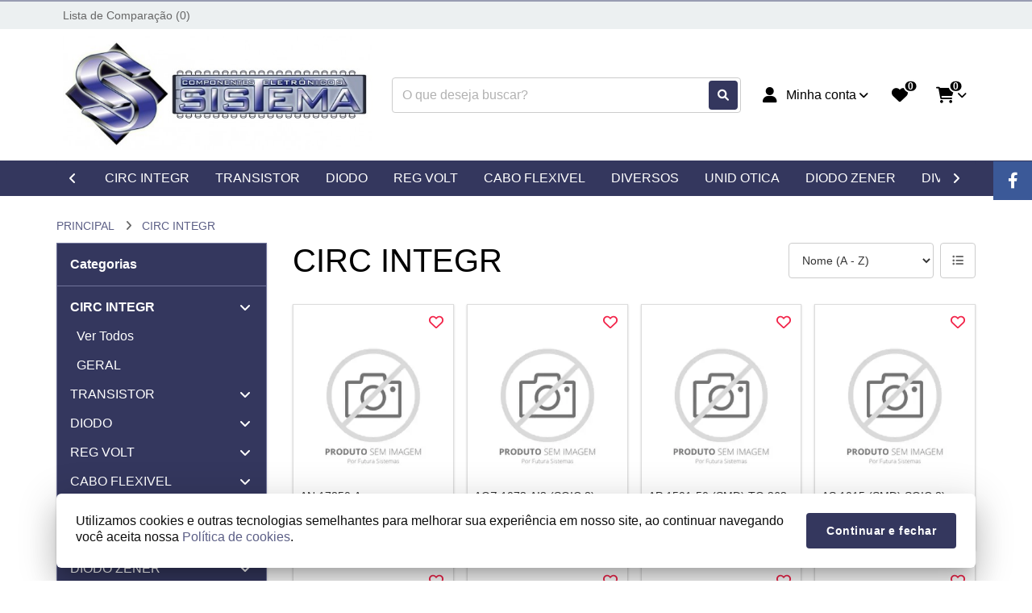

--- FILE ---
content_type: text/html; charset=utf-8
request_url: https://www.sistemacomponentes.com.br/2-CIRC-INTEGR?page=567
body_size: 26534
content:
<!DOCTYPE html>
<html dir="ltr" lang="pt-br">
  <head>
    <meta name="viewport" content="width=device-width, initial-scale=1.0, maximum-scale=1.0, user-scalable=no">
    <meta http-equiv="X-UA-Compatible" content="IE=edge,chrome=1">
    <meta http-equiv="Content-Type" content="text/html; charset=UTF-8">
                  <meta property="og:url"         content="https://www.sistemacomponentes.com.br/" />
      <meta property="og:type"        content="website" />
      <meta property="og:locale"      content="pt-br" />
      <meta property="og:title"       content="CIRC INTEGR" />
      <meta property="og:description" content="" />
                  <meta property="og:image"       content="https://www.sistemacomponentes.com.br/image/cache/data/Logo Sistema editado-543x200.jpg" />
                <meta name="theme-color" content="#34375E">
    <meta name="apple-mobile-web-app-status-bar-style" content="#34375E">
    <meta name="msapplication-navbutton-color" content="#34375E">
    <title>CIRC INTEGR</title>

    <base id="base-urls" href="https://www.sistemacomponentes.com.br/" data-base-url-loja="https://www.sistemacomponentes.com.br/">

          <link rel="preload" href="./catalog/view/theme/vista/plugins/fontawesome/webfonts/fa-brands-400.woff2?version=1678222551" as="font" type="font/woff2" crossorigin>
      <link rel="preload" href="./catalog/view/theme/vista/plugins/fontawesome/webfonts/fa-regular-400.woff2?version=1678222551" as="font" type="font/woff2" crossorigin>
      <link rel="preload" href="./catalog/view/theme/vista/plugins/fontawesome/webfonts/fa-solid-900.woff2?version=1678222551" as="font" type="font/woff2" crossorigin>
    
    <style>
      @font-face {
        font-family: 'Font Awesome 6 Brands';
        font-style: normal;
        font-weight: normal;
        font-display: auto;
        src: url("./catalog/view/theme/vista/plugins/fontawesome/webfonts/fa-brands-400.eot");
        src: url("./catalog/view/theme/vista/plugins/fontawesome/webfonts/fa-brands-400.eot?#iefix") format("embedded-opentype"), url("./catalog/view/theme/vista/plugins/fontawesome/webfonts/fa-brands-400.woff2?version=1678222551") format("woff2"), url("./catalog/view/theme/vista/plugins/fontawesome/webfonts/fa-brands-400.woff") format("woff"), url("./catalog/view/theme/vista/plugins/fontawesome/webfonts/fa-brands-400.ttf") format("truetype");
        font-display: swap;
      }

      @font-face {
        font-family: 'Font Awesome 6 Free';
        font-style: normal;
        font-weight: 400;
        font-display: auto;
        src: url("./catalog/view/theme/vista/plugins/fontawesome/webfonts/fa-regular-400.eot");
        src: url("./catalog/view/theme/vista/plugins/fontawesome/webfonts/fa-regular-400.eot?#iefix") format("embedded-opentype"), url("./catalog/view/theme/vista/plugins/fontawesome/webfonts/fa-regular-400.woff2?version=1678222551") format("woff2"), url("./catalog/view/theme/vista/plugins/fontawesome/webfonts/fa-regular-400.woff") format("woff"), url("./catalog/view/theme/vista/plugins/fontawesome/webfonts/fa-regular-400.ttf") format("truetype");
        font-display: swap;
      }

      @font-face {
        font-family: 'Font Awesome 6 Free';
        font-style: normal;
        font-weight: 900;
        font-display: auto;
        src: url("./catalog/view/theme/vista/plugins/fontawesome/webfonts/fa-solid-900.eot");
        src: url("./catalog/view/theme/vista/plugins/fontawesome/webfonts/fa-solid-900.eot?#iefix") format("embedded-opentype"), url("./catalog/view/theme/vista/plugins/fontawesome/webfonts/fa-solid-900.woff2?version=1678222551") format("woff2"), url("./catalog/view/theme/vista/plugins/fontawesome/webfonts/fa-solid-900.woff") format("woff"), url("./catalog/view/theme/vista/plugins/fontawesome/webfonts/fa-solid-900.ttf") format("truetype");
        font-display: swap;
      }

      .product-title-with-lines::before,
      .product-title-with-lines::after {
        background: #000000;
      }

      
    </style>

    <script src="catalog/view/javascript/pdf-redirect.js" type="text/javascript"></script>

    <script>
      Object.freeze(console);
      var promotions = false;
      var columnLarge = 2    </script>

          <link href="https://www.sistemacomponentes.com.br/image/data/icone.PNG" rel="icon" />
        
    
    <meta name="robots" content="INDEX,FOLLOW">

    <style>
      /*=============================== HEADER ===============================*/
      .header__logo * {
        max-width: 100%;
        height: auto;
      }
      .admin-logged-bar {
        display: flex;
        justify-content: space-between;
        align-items: center;
      }
      .admin-logged-bar > * {
        flex-grow: 1;
      }

      /*=================================== MENU =============================*/
      .menu {
        height: 44px;
      }
      .menu * {
        opacity: 0;
      }

      /*============================= Plugin Slider - INICIO =============================*/
      .carousel-container,
      .carousel-wrapper,
      .carousel-list,
      .item-column {
        margin: 0;
        padding: 0;
        outline: 0;

        -webkit-box-sizing: border-box;
        -moz-box-sizing: border-box;
        box-sizing: border-box;
      }
      .carousel-full {
        width: calc(100vw - 6.5rem);
        margin-left: 50%;
        -webkit-transform: translate(-50%);
        -moz-transform: translate(-50%);
        -ms-transform: translate(-50%);
        transform: translate(-50%);
      }
      .carousel-container {
        position: relative;
        margin: 0 auto;
      }
      .store-rating {
        margin-top: 60px;
      }
      .carousel-container:active {
        cursor: move;
      }
      .carousel .carousel-container {
        border: none;
      }
      .carousel-wrapper {
        position: relative;
        overflow: hidden;
        width: calc(100% + 16px);
        margin: -8px;
      }
      @media screen and (max-width: 480px) {
        .carousel-wrapper {
          width: calc(100% + 8px);
          margin: -4px;
        }
      }
      @media (-moz-touch-enabled: 1), (pointer: coarse) {
        .carousel-wrapper {
          overflow-x: scroll;
        }
      }
      .slide-home .carousel-wrapper {
        width: calc(100% + 4px);
        margin: 0 -2px;
      }
      .slide-home .item-column {
        padding: 0
      }
      .carousel-list:after {
        content: "";
        display: block;
        clear: both;
      }
      .carousel-list {
        width: 100%;

        position: relative;
        left: 0;
        list-style: none;

        display: -webkit-box;
        display:    -moz-box;
        display: -ms-flexbox;
        display: -webkit-flex;
        display:         flex;
        display: flex;
        -ms-flex: 0 1 auto;
        -webkit-box-flex: 0;
        flex: 0 1 auto;
        -ms-flex-direction: row;
        -webkit-box-orient: horizontal;
        -webkit-box-direction: normal;
        flex-direction: row;
        -ms-flex-wrap: nowrap;
        flex-wrap: nowrap;
        -ms-flex-flow: row nowrap;
            flex-flow: row nowrap;
        -ms-flex-wrap: nowrap;
      }
      .carousel-list .item-column {
        overflow: hidden;
        position: relative;

        /* não retirar */
        min-width: 238px;
        max-width: 300px;
      }

      /* Controles - INICIO */
      .carousel-container .indicators-container {
        width: 100%;
        height: 2.25rem;

        text-align: center;

        position: absolute;
        z-index: 1;
        left: 0;
        bottom: 0;
      }
      .carousel-container .indicators {
        cursor: pointer;
        padding: .875rem;
        display: inline-block;
      }
      .carousel-container .indicators .indicators-content {
        height: 8px;
        width: 8px;
        border-radius: 50%;
        background-color: #fff;
        transition: .15s linear;
        box-shadow:
          0px 3px 1px -2px rgba(0, 0, 0, 0.2),
          0px 2px 2px 0px rgba(0, 0, 0, 0.14),
          0px 1px 5px 0px rgba(0,0,0,.12);
      }
      .carousel-container .indicators.active .indicators-content {
        background-color: #000;
      }

      .carousel-container .time-line {
        background-color: #DDD;
        width: 100%;
      }
      .carousel-container .time-line .time-line-current-time {
        background-color: #000;
        height: 1px;
        width: 100%;
      }

      .text-price{
        color: #5C5F86;
      }

      .carousel-container .control {
        background: #5C5F86;
        color: #FFFFFF;

        width: 2.25rem;
        height: 2.25rem;
        border-radius: .25rem;
        cursor: pointer;
        opacity: 0;

        font-size: 1.25rem;
        line-height: 2.25rem;
        text-align: center;
        text-decoration: none;

        z-index: 1;
        position: absolute;
        top: 50%;
        transform: translate(0, -50%);
        -moz-transform: translate(0, -50%);
        -webkit-transform: translate(0, -50%);

        transition: .3s ease-in-out;
        -webkit-transition: .3s ease-in-out;
        -moz-transition: .3s ease-in-out;
        -o-transition: .3s ease-in-out;

        box-shadow:
          0px 3px 5px -1px rgba(0, 0, 0, 0.2),
          0px 6px 10px 0px rgba(0, 0, 0, 0.14),
          0px 1px 18px 0px rgba(0,0,0,.12);
      }
      .carousel-container .control i {
        position: absolute;
        bottom: 50%;
        right: 50%;
        -webkit-transform: translate(50%, 50%);
        -ms-transform: translate(50%, 50%);
        transform: translate(50%, 50%);
      }
      .carousel-container .control:hover {
        background: #34375E;

        box-shadow:
          0px 5px 5px -3px rgba(0, 0, 0, 0.2),
          0px 8px 10px 1px rgba(0, 0, 0, 0.14),
          0px 3px 14px 2px rgba(0,0,0,.12);
      }
      .carousel-container .control img {
        display: block;
        margin: 6px;
      }
      .carousel-container .control.prev {
        left: .5rem;
      }
      .carousel-container .control.next {
        right: .5rem;
      }
      .carousel-container:hover .control {
        opacity: 1;
      }
      .carousel-container:hover .control.prev {
        left: 0;
      }
      .carousel-container:hover .control.next {
        right: 0;
      }

      .swiper-button-next:not(.swiper-button-disabled),
      .swiper-button-prev:not(.swiper-button-disabled){
        background: #5C5F86;
        color: #FFFFFF;
      }

      .swiper-button-next:not(.swiper-button-disabled):hover,
      .swiper-button-prev:not(.swiper-button-disabled):hover{
        background: #34375E;
      }

      /* Controles - FINAL */
      .item-column > picture img, .item-column > a > picture img,
      .item-column > img, .item-column > a > img {
        width: 100%;
      }
      .carousel .item-column {
        text-align: center;
      }
      .carousel .item-column > img,
      .carousel .item-column > picture > img,
      .carousel .item-column > a > img,
      .carousel .item-column > a > picture > img{
        width: auto;
        max-width: 100%;
      }
      @media screen and (min-width: 560px) {
        .img-full-responsive .item-column > picture img,
        .img-full-responsive .item-column > a > picture img,
        .img-full-responsive .item-column > img,
        .img-full-responsive .item-column > a > img {
          width: 100%;
          position: absolute;
          left: 50%;
          min-width: 1920px;
          -webkit-transform: translate(-50%,0);
            -moz-transform: translate(-50%,0);
              -ms-transform: translate(-50%,0);
                  transform: translate(-50%,0);
        }
      }
      @media screen and (max-width: 1140px) and (min-width: 560px) {
        .img-full-responsive .item-column > picture img,
        .img-full-responsive .item-column > a > picture img,
        .img-full-responsive .item-column > img,
        .img-full-responsive .item-column > a > img {
          min-width: initial;
          width: calc(168.42105263157896vw);
          transform: translate(calc(-34.21052631578948vw - 5px),0);
          position: initial;
          left: initial;
        }
      }
      @media screen and (max-width: 1140px) {
        .img-full-responsive .item-column.banner-html {
          height: initial!important;
        }
      }
      .slide-image,
      .slide-image .item-column {
        border: none;
      }
      /*PRODUTO*/
      .thumb {
        box-sizing: border-box;
      }
      .more-views .item-column {
        padding: 4px;
        border-right: none;
      }
      .more-views.carousel-container{
        border: none;
      }
      .more-views .thumb {
        max-height: 100%;
        max-width: 100%;
        border: none;
        padding: 0;
      }
      .more-views .elevatezoom-gallery {
        border: 1px solid #EEE;
        display: flex;
        padding: 5px;
        height: 100%;
        align-items: center;
        justify-content: center;
      }
      .more-views  .video:before {
        content: '';
        width: 36px;
        height: 26px;
        background: #F00;
        border-radius: 7px;
        display: block;
        position: absolute;
        top: 50%;
        left: 50%;
        transform: translate(-50%, -50%);
      }
      .more-views  .video:after {
        content: '';
        width: 0;
        height: 0;
        border: 6px solid transparent;
        border-left-width: 12px;
        border-left-color: #FFF;
        margin-left: 4px;
        display: block;
        position: absolute;
        top: 50%;
        left: 50%;
        transform: translate(-50%, -50%);
      }

      /*============================= Plugin Slider - FINAL =============================*/

      /*================================== INICIO - Banner html =================================*/
      .banner-html * {
        box-sizing: border-box!important;
      }
      .banner-html .container-banner-html {
          height: 100%;
          max-width: 1140px;
          margin: 0 auto;
      }
      .img-loading {
        position: absolute;
        top: 50%;
        left: 50%;
        margin-top: -10px;
        margin-left: -10px;
        max-width: 20px!important;
        max-height: 20px!important;
        min-width: 20px!important;
        min-height: 20px!important;
        width: 20px!important;
        height: 20px!important;
      }

      .btn-banner {
        background-color: #34375E!important;
        color: #FFFFFF!important;
      }

      .banner-html .banner-product-details .banner-html-product-title{
        overflow: hidden;
        display: -webkit-box;
        -webkit-box-orient: vertical;
        -webkit-line-clamp: 2;
      }

      @media screen and (max-width: 480px) {
        .banner-html .btn-banner {
          display: none;
        }
      }

      @media screen and (min-width: 560px) {
        .banner-html .container-banner-html {
          display: -webkit-box;
          display:    -moz-box;
          display: -ms-flexbox;
          display: -webkit-flex;
          display:         flex;
          display: flex;
          -ms-flex-wrap: nowrap;
          flex-wrap: nowrap;
          -ms-flex-flow: row nowrap;
              flex-flow: row nowrap;
          -ms-flex-wrap: nowrap;
        }
        .banner-html .banner-product-image,
        .banner-html .banner-product-details {
          text-align: center;
          /* float: left; */
          position: relative;
          height: 100%;
        }
        .banner-html .banner-product-details {
          width: 50%;
        }
        .banner-html .banner-product-image {
          width: 48%;
          margin-right: 2%;
        }
        .banner-html .banner-product-image img{
          max-height: 100%;
          width: auto;
          max-width: 60%;
          max-height: 96%;
          position: absolute;
          top: 50%;
          left: 50%;
          -webkit-transform: translate(-50%, -50%);
            -moz-transform: translate(-50%, -50%);
              -ms-transform: translate(-50%, -50%);
                  transform: translate(-50%, -50%);
        }
        .banner-html .banner-product-details .prod_image_detail {
          width: 100%!important;
          position: absolute;
          top: 50%;
          -webkit-transform: translate(0,-50%);
            -moz-transform: translate(0,-50%);
              -ms-transform: translate(0,-50%);
                  transform: translate(0,-50%);
        }
        .banner-html .banner-product-details .price-box,
        .banner-html .banner-product-details .actions {
          float: left;
          width: 49%!important;
        }
        .banner-html .banner-product-details .price-box{ margin-right: 2%; }
        .banner-html .banner-product-details .banner-html-product-title {
          width: 80%;
          max-width: 90%;
          margin: 0 auto;
          word-wrap: break-word;
        }
        .item-column.banner-html .banner-product-image {
          position: relative;
        }
        .banner-html-price {
          font-size: 2.6vw;
          font-weight: bold;
          margin-bottom: 20px;
          margin-top: 10px;
          -webkit-filter: brightness(75%);
                  filter: brightness(75%);
        }
        .banner-html > img.img-principal,
        .banner-html > a > img.img-principal {
          display: block;
        }
        .banner-html .normal-price {
          text-decoration: line-through;
        }
        .banner-html .normal-price-container {
          font-size: 70%;
          display: block;
          -webkit-filter: brightness(60%);
          filter: brightness(60%);
        }
        .banner-html .prefix-price{
          font-size: 80%;
        }
        .banner-html .sale-off-label {
          border-radius: 50%;
          height: 60px;
          width: 60px;
          line-height: 60px;
          font-weight: bolder;
          text-align: center;
          position: absolute;
          top: 15px;
          background: #DD4B39;
          color: #FFF;
          z-index: 1;
        }

        .item-column.banner-html .banner-product-image {
          position: relative;
        }
      }
      /*============================ FINAL - Banner html ===========================*/
      /*============================= INICIO - Modelo-1 ============================*/
      @media screen and (min-width: 560px) {
        .banner-html.model-1 .sale-off-label {
          right: -48px!important;
        }
        .banner-html.model-1 .banner-product-image:before,/* background da imagem do produto */
        .banner-html.model-1 .banner-product-details:before,/* background das informacoes do produto */
        .banner-html.model-1 .banner-product-image:after {/* faixa a esqueda da imagem do produto */
          content: "";
          display: block;
          position: absolute;
          left: 50%;
          -webkit-transform: skewX(-32deg) translate(-50%,0);
            -moz-transform: skewX(-32deg) translate(-50%,0);
              -ms-transform: skewX(-32deg) translate(-50%,0);
                  transform: skewX(-32deg) translate(-50%,0);
        }
        .banner-html.model-1 .banner-product-image:before {/* background da imagem do produto */
          background: #FFF;
          height: 100%;
          top: 0;
          width: 100%;
        }
        .banner-html.model-1 .banner-product-details:before,/* background das informacoes do produto */
        .banner-html.model-1 .banner-product-image:after {/* faixa a esqueda da imagem do produto */
          height: 100%;
          width: 108%;
          top: 0;
        }
        .banner-html.model-1 .banner-product-image:after {/* faixa a esqueda da imagem do produto */
          left: -55%;
          background-image: url(catalog/view/theme/vista/image/padrao-bola.png);
        }
        .item-column.banner-html.model-1 {
          background-image: url(catalog/view/theme/vista/image/padrao-bola.png);
        }
      }
      @media screen and (max-width: 559px) {
        .banner-html.model-1 .banner-product-image:before {
          bottom: -10%;
          content: "";
          display: block;
          position: absolute;
          width: 100%;
          height: 140%;
          left: 0;
          transform: skewY(-8deg);
          background-color: #FFF;
        }

        .banner-html.model-1 .banner-product-image a {
          position: relative;
        }

        .banner-html.model-1 .banner-product-details:before {
          bottom: -42%;
          content: "";
          display: block;
          position: absolute;
          width: 100%;
          height: 50%;
          left: 0!important;
          transform: skewY(-8deg);
          background-image: url(catalog/view/theme/vista/image/padrao-bola.png);
        }
      }

      /*============================= FINAL - Modelo-1 =============================*/
      /*============================= INICIO - Modelo-2 ============================*/
      @media screen and (min-width: 560px) {
        .banner-html.model-2 .sale-off-label {
          right: 15px!important;
        }
        .item-column.banner-html.model-2 {
          background-image: url(catalog/view/theme/vista/image/padrao-quadriculado.png);
        }
        .banner-html.model-2 .banner-product-image:before {
          content: "";
          display: block;
          height: 52.6vw;
          width: 52.6vw;
          max-width: 600px;
          max-height: 600px;
          top: 50%;
          left: 58%;
          border-radius: 50%;
          position: absolute;
          -webkit-transform: translate(-50%, -50%);
            -moz-transform: translate(-50%, -50%);
              -ms-transform: translate(-50%, -50%);
                  transform: translate(-50%, -50%);
          background: #FFF;
        }
        .banner-html.model-2 .banner-product-image img {
          left: 58%;
        }
      }

      @media screen and (max-width: 559px) {
        .banner-html.model-2 .container-banner-html {
          background-image: url(catalog/view/theme/vista/image/padrao-quadriculado.png);
        }

        .banner-html.model-2 .banner-product-image:before {
          content: "";
          display: block;
          position: absolute;
          width: 217%;
          height: 356%;
          left: -60%;
          bottom: -17%;
          border-radius: 50%;
          background-color: #FFF;
        }

        .banner-html.model-2 .banner-product-image a {
          position: relative;
        }
      }
      /*============================= FINAL - Modelo-2 =============================*/
      /*============================= INICIO - Modelo-3 ============================*/
      @media screen and (min-width: 560px) {
        .banner-html.model-3 .banner-product-details .banner-html-product-title {
          border-top: 5px solid transparent;
          border-bottom: 5px solid transparent;
          margin-bottom: 15px;
        }
        .banner-html.model-3 .sale-off-label {
          right: 15px!important;
        }
        .banner-html.model-3 .banner-product-image {
          width: 50%;
          margin-right: 0;
        }
        .banner-html.model-3 .banner-product-image:before {/* background da imagem do produto */
          content: "";
          display: block;
          position: absolute;
          height: 100%;
          width: 100%;
          left: -100%;
        }
        .banner-html.model-3 .banner-html-price {
          -webkit-filter: brightness(100%);
                  filter: brightness(100%);
        }
      }
      @media screen and (max-width: 559px) {
        .banner-html.model-3 .banner-product-details .banner-html-product-title {
          border-top: 5px solid transparent;
          border-bottom: 5px solid transparent;
          margin-bottom: 15px;
        }
      }
      /*============================= FINAL - Modelo-3 =============================*/
      /*============================= INICIO - Modelo-4 ============================*/
      @media screen and (min-width: 560px) {
        .banner-html.model-4 .banner-product-image {
          width: 50%;
          margin-right: 0;
          background-color: #fff;
        }
        .banner-html.model-4 .banner-product-image::before {
          content: '';
          position: absolute;
          width: 50%;
          right: -55%;
          top: 50%;
          border: 500px solid transparent;
          border-right-color: rgba(0,0,0,.1);
          -webkit-transform: translate(50%,-50%);
          transform: translate(50%,-50%);
          z-index: 1;
        }
        .banner-html.model-4 .banner-product-image a {
          display: block;
          width: 100%;
          height: 100%;
          position: relative;
          z-index: 1;
        }
        .banner-html.model-4 .banner-product-image a::before {
          content: '';
          position: absolute;
          width: 3.5vw;
          height: 3.5vw;
          left: 15%;
          top: 15%;
          background-color: transparent;
          z-index: 1;
        }
        .banner-html.model-4 .banner-product-image a::after {
          content: '';
          position: absolute;
          width: 3.5vw;
          height: 3.5vw;
          right: 15%;
          bottom: 15%;
          background-color: transparent;
          z-index: 1;
        }
        .banner-html.model-4 .sale-off-label {
          left: calc(100% - 30px);
          top: calc(50% - 30px);
        }
        .banner-html.model-4 .banner-product-details {
          width: 50%;
        }
        .banner-html.model-4 .banner-product-details::before {
          content: '';
          position: absolute;
          right: 60%;
          top: 50%;
          border: 500px solid transparent;
          border-right-color: rgba(0,0,0,.1);
          -webkit-transform: translate(50%,-50%);
          transform: translate(50%,-50%);
        }
        .banner-html.model-4 .banner-product-details::after {
          content: '';
          position: absolute;
          right: 40%;
          top: 50%;
          border: 500px solid transparent;
          border-right-color: rgba(0,0,0,.1);
          -webkit-transform: translate(50%,-50%);
          transform: translate(50%,-50%);
        }
        .banner-html.model-4 .prod_image_detail {
          z-index: 1;
        }
        .banner-html.model-4 .banner-html-price {
          margin-bottom: 10px;
        }
        .banner-html.model-4 .banner-html-product-title {
          /* font-weight: bold; */
          position: relative;
          color: #fff;
        }
        .banner-html.model-4 .banner-html-price,
        .banner-html.model-4 .promotional-price-container,
        .banner-html.model-4 .normal-price-container {
          color: #fff;
          -webkit-filter: brightness(100%);
          filter: brightness(100%);
        }
        .banner-html.model-4 .normal-price {
          font-size: 16px;
          font-weight: normal;
          text-decoration: none;
        }
        .banner-html.model-4 .normal-price::before {
          content: 'De ';
        }
        .banner-html.model-4 .normal-price::after {
          content: ' por';
        }
        .banner-html.model-4 .prefix-price {
          display: none;
        }
        .banner-html.model-4 .promotional-price {
          font-weight: bold;
        }
      }

      @media screen and (max-width: 559px) {
        .banner-html.model-4 .banner-product-image:before {
          bottom: -10%;
          content: "";
          display: block;
          position: absolute;
          width: 100%;
          height: 140%;
          left: 0;
          background-color: #FFF;
        }

        .banner-html.model-4 .banner-product-image a {
          display: block;
          height: 100%;
          width: 100%;
          position: relative;
        }

        .banner-html.model-4 .banner-product-image a::before {
          content: '';
          position: absolute;
          width: 3.5vw;
          height: 3.5vw;
          left: 24px;
          top: 24px;
          background-color: transparent;
          z-index: 1;
        }

        .banner-html.model-4 .banner-product-image a::after {
          content: '';
          position: absolute;
          width: 3.5vw;
          height: 3.5vw;
          bottom: 24px;
          right: 24px;
          background-color: transparent;
          z-index: 1;
        }

        .banner-html.model-4 .banner-product-details {
          overflow: hidden;
        }

        .banner-html.model-4 .banner-product-details:before {
          content: '';
          display: block;
          position: absolute;
          border: 400px solid transparent;
          border-right-color: rgba(0,0,0,.1);
          width: 0;
          height: 0;
          bottom: 50%;
          right: 0;
          transform: translate(0, 50%);
        }

        .banner-html.model-4 .banner-product-details:after {
          content: '';
          display: block;
          position: absolute;
          border: 300px solid transparent;
          border-right-color: rgba(0,0,0,.1);
          width: 0;
          height: 0;
          bottom: 50%;
          right: 0;
          transform: translate(0, 50%);
        }

        .banner-html.model-4 .prod_image_detail .inner {
          position: relative;
          z-index: 1;
        }

        .banner-html.model-4 .prod_image_detail:after {
          content: '';
          display: block;
          position: absolute;
          border: 200px solid transparent;
          border-right-color: rgba(0,0,0,.1);
          width: 0;
          height: 0;
          bottom: 50%;
          right: 0;
          transform: translate(0, 50%);
        }

        .banner-html.model-4 .normal-price {
          text-decoration: none;
        }
        .banner-html.model-4 .normal-price-container {
          -webkit-filter: brightness(100%);
          filter: brightness(100%);
          font-size: 16px;
        }

      }
      /*============================= FINAL - Modelo-4 ============================*/

      @media screen and (min-width:1140px) {
        .banner-html .banner-product-details .price-box{
          margin-right: 2%;
        }
        .banner-html-price {
          font-size: 50px;
        }
      }

      @media screen and (max-width: 559px) {
        .banner-html-price {
          font-size: 32px;
        }

        .container-banner-html img {
          max-height: 100%;
          height: 100vw;
          margin: 0 auto;
        }

        .banner-product-image,
        .banner-product-details {
          position: relative;
          height: 50%;
        }

        .banner-product-details {
          display: flex;
          justify-content: center;
          /* align-items: center; */
          flex-direction: column;
          word-wrap: break-word;
        }

        .banner-product-details .inner a, .banner-product-details .inner > div {
          margin: 6px;
        }

        .banner-html .normal-price {
          text-decoration: line-through;
        }

        .banner-html .normal-price-container {
          font-size: 80%;
          display: block;
          -webkit-filter: brightness(60%);
          filter: brightness(60%);
        }
      }
    </style>

          <link href="catalog/view/theme/vista/public/css/mainheader.95f023ab.css" rel="stylesheet" media="none" onload="this.media='all'">
      <noscript>
        <link href="catalog/view/theme/vista/public/css/mainheader.95f023ab.css" rel="stylesheet">
      </noscript>
          <link href="catalog/view/theme/vista/public/css/mainheader2.f2ea2df1.css" rel="stylesheet" media="none" onload="this.media='all'">
      <noscript>
        <link href="catalog/view/theme/vista/public/css/mainheader2.f2ea2df1.css" rel="stylesheet">
      </noscript>
    
    <script src="catalog/view/theme/vista/public/js/lab.e74a0e5b.js"></script>
    <script>
      $LAB.setGlobalDefaults({AlwaysPreserveOrder:true});
      var base =  document.querySelector('base');
      if (base && base.href) {
        $LAB.setGlobalDefaults({AlwaysPreserveOrder:true, BasePath: base.href });
      }

      // CustomEvent polyfill
      (function () {
        if (typeof window.CustomEvent === "function") return false;

        function CustomEvent(event, params) {
          params = params || { bubbles: false, cancelable: false, detail: undefined };
          var evt = document.createEvent('CustomEvent');
          evt.initCustomEvent(event, params.bubbles, params.cancelable, params.detail);
          return evt;
        }

        CustomEvent.prototype = window.Event.prototype;
        window.CustomEvent = CustomEvent;
      })();

      // Dispara os eventos
      function triggerEvent(eventName) {
        var EVENT = new CustomEvent(eventName);
        window.dispatchEvent(EVENT);
      }

      /* Trabalha em conjunto com o arquivo 'dispatch-event-load-scripts.js' */
      window.scriptsLoaded = false;
      window.windowLoaded = false;
      window.documentReaded = false;

      // Indica se a janela foi carregada
      window.addEventListener('load', function () {
        window.windowLoaded = true;
        triggerEvent('window');
      });

      // Indica se o documento foi lido
      if (document.addEventListener) {
        document.addEventListener('DOMContentLoaded', function(){
          triggerEvent('document');
          window.documentReaded = true;
        });
      } else {
        document.attachEvent('onreadystatechange', function(){
          if (document.readyState=='complete') {
            triggerEvent('document');
            window.documentReaded = true;
          }
        });
      }

      // Mostra os eventos no console
      // window.addEventListener('scripts_document', function () {
      //   console.log('scripts_document');
      // });
      // window.addEventListener('scripts_window', function () {
      //   console.log('scripts_window');
      // });
      // window.addEventListener('scripts', function () {
      //   console.log('scripts');
      // });

      // Executa a função se o evento já foi disparado
      // ou atribui a função para ser executada no disparo do evento
      window.waitEvent = function(event, func) {
        switch (event) {
          case 'scripts':
            if (window.scriptsLoaded) {
              func();
            } else {
              window.addEventListener('scripts', function () {
                func();
              });
            }
            break;
          case 'document':
            if (window.documentReaded) {
              func();
            } else {
              window.addEventListener('document', function () {
                func();
              });
            }
            break;
          case 'scripts_document':
            if (window.documentReaded && window.scriptsLoaded) {
              func();
            } else {
              window.addEventListener('scripts_document', function () {
                func();
              });
            }
            break;
          case 'window':
            if (window.windowLoaded) {
              func();
            } else {
              window.addEventListener('window', function () {
                func();
              });
            }
            break;
          case 'scripts_window':
            if (window.windowLoaded && window.scriptsLoaded) {
              func();
            } else {
              window.addEventListener('scripts_window', function () {
                func();
              });
            }
            break;
          default:
            console.error('FUTURA - Evento inválido');
            break;
        }
      }

      var scripts = {"0":"catalog\/view\/theme\/vista\/public\/js\/main-header-es6.5b7cbc34.js","1":"catalog\/view\/theme\/vista\/public\/js\/mainheader.8544d1e6.js","2":"catalog\/view\/theme\/vista\/public\/js\/mainheader2.7e944d04.js","fca792b159bf180d9c458762b79408fe":"catalog\/view\/theme\/vista\/js\/filter.js?version=1591799730","b6326fc2b403bd57ff754a2c222e4a5f":"catalog\/view\/javascript\/jquery\/jquery.total-storage.min.js?version=1548765400","22c97af60e6d6a5d142c15c5b1b14917":"catalog\/view\/theme\/vista\/public\/js\/module\/category.fab22659.js","11a5c698d7d264917f7068eeea7a6c9e":"catalog\/view\/theme\/vista\/public\/js\/common\/footer.1caa980a.js","978e442e3a911d19c08bbddbc825b3bf":"catalog\/view\/theme\/vista\/public\/js\/scripts-async.0c4d0929.js?version=1757333655","f907b8e3dc76468b2c6f605488d0d9fa":"catalog\/view\/theme\/vista\/public\/js\/common\/header.a31aaaf6.js","177207300f196f6b07510caa9e337557":"catalog\/view\/theme\/vista\/public\/js\/countdown.93adcd52.js","432d7d5d6059b700d3a265745920a989":"catalog\/view\/theme\/vista\/public\/js\/handleImageForSafari.4e8d1f49.js","e105bbeb99749fec8b9d9ebd8284eed9":"catalog\/view\/theme\/vista\/public\/js\/common\/nav.bd1585d1.js","3d48c50aa1d7a56a939be56119db28ad":"catalog\/view\/theme\/vista\/public\/js\/common\/header_top.4d8d0230.js"};
      if (scripts) {
        for (var key in scripts) {
          if (scripts.hasOwnProperty(key)) {
            $LAB.setOptions({AllowDuplicates:true}).script(scripts[key]).wait();
          }
        }
      }
    </script>

    <script type="application/ld+json">
    {
      "@context": "http://schema.org",
      "@type": "WebSite",
      "url": "https://www.sistemacomponentes.com.br/",
      "potentialAction": {
        "@type": "SearchAction",
        "target": "https://www.sistemacomponentes.com.br/index.php?route=product/search&search={query}",
        "query-input": "required name=query"
      }
    }
    </script>

          <script type="text/javascript">
              </script>
    

    <script type="text/javascript">
      window.waitEvent('scripts', function() {
        //validação para os campos que não podem aceitar numeros não parar de funcionar
        if($('.numeric').length > 0) $('.numeric').numeric();
        if($('.validaemail').length > 0) $('.validaemail').validaemail();
      });
    </script>

    
    
    <script type="text/javascript">
      // variavel que armazena as classes dos módulos de produtos para
      // usar no scripts-async.js
      var productModules = [];
    </script>

    <style type="text/css">
      body,
      input,
      textarea,
      select,
      button {
        font-family: Lato,sans-serif;
      }

      [class*="heading-"],
      [class^="heading-"] {
        font-family: Lato,sans-serif;
        text-transform: uppercase;
        color:#000000;
        font-weight: normal;
      }

      .heading-product-list-title{
        color:#000000;
      }

      .heading-product-list-subtitle{
        color:;
      }


      
      .btn-base-context:hover > i{
        color: #989BC2;
      }

      
      body {
        color:#666666;
                background-color:#FFFFFF;
      }

      .heading-1 {
        font-size: 1.5rem;
        line-height: 1.75rem;
      }
      .heading-2 {
        font-size: 1.25rem;
        line-height: 1.5rem;
      }
      .heading-3 {
        font-size: 1rem;
        line-height: 1.25rem;
      }
      /* 768px */
      @media only screen and (min-width: 48em) {
        .heading-1 {
          font-size: 2rem;
          line-height: 2.25rem;
        }
        .heading-2 {
          font-size: 1.25rem;
          line-height: 1.5rem;
        }
        .heading-3 {
          font-size: 1rem;
          line-height: 1.25rem;
        }
      }
      /* 992px */
      @media only screen and (min-width: 62em) {
        .heading-1 {
          font-size: 2.5rem;
          line-height: 2.75rem;
        }
        .heading-2 {
          font-size: 1.25rem;
          line-height: 1.5rem;
        }
        .heading-3 {
          font-size: 1rem;
          line-height: 1.25rem;
        }
      }

    </style>

      <style type="text/css">
        a {
          color:#5C5F86;
        }
        a:hover {
          color: #989BC2;
        }

        /*****   header    *****/
        .header__top {
          background-color: #ECF0F1;
          border-top: 2px solid #989CB2;
        }
        .header__top-text {
          color:#666666;
        }
        a.header__top-text:hover {
          color:#FFFFFF;
        }
        .header__main {
          background-color: #FFFFFF;
          border-top: 1px solid #FFFFFF;
          border-bottom: 1px solid #FFFFFF;
        }
        .header__main-text {
          color: #000000!important;
        }
        .header__main-text:hover {
          color: #000000!important;
        }


        /* COMECO - DataPicker Lista de Presentes - por Henrique R. Pohl */
        .ui-widget-header {
          background:#989CB2;
          border: #989CB2;
          color: #FFFFFF;
        }
        .ui-widget-header .ui-icon {
          background-image: none !important;
        }

        .ui-datepicker .ui-datepicker-prev,
        .ui-datepicker .ui-datepicker-next {
          cursor: pointer;
          position: absolute;
          top: 1px;
        }

        .ui-datepicker .ui-datepicker-next {
          right: 1px;
        }

        .ui-datepicker .ui-datepicker-prev {
          left: 1px;
        }

        .ui-datepicker .ui-datepicker-prev::before,
        .ui-datepicker .ui-datepicker-next::before {
          font-size: 18px;
          font-style: normal;
          position: relative;
          font-family: 'Font Awesome 5 Free';
          color: #FFFFFF;
        }

        .ui-datepicker .ui-datepicker-prev:before {
          content: "\f053";
          top: 6px;
          left: 8px;
        }

        .ui-datepicker .ui-datepicker-next:before {
          content: "\f054";
          top: 6px;
          right: -2px;
        }

        .ui-datepicker select.ui-datepicker-month,
        .ui-datepicker select.ui-datepicker-year {
          width: 47%;
          margin: 0 2px 0 2px;
          height: 26px;
          padding: 2px 0 0 0;
        }

        .ui-state-hover,
        .ui-widget-content .ui-state-hover,
        .ui-widget-header .ui-state-hover,
        .ui-state-focus,
        .ui-widget-content .ui-state-focus,
        .ui-widget-header .ui-state-focus {
          border: none;
          background: none;
        }

        /* FIM - DataPicker Lista de Presentes - por Henrique R. Pohl */

        /***  extra border color  *****/
        #shopping-cart-table a.remove-item:hover,
        #shopping-cart-table button.whish-cart:hover {
          color:#989CB2;
        }

        #content > .giftlist-info > table > tbody > tr > td > a:hover,
        #tab-produtos > table > tbody > tr > td > a:hover{
          background-color: transparent !important;
          color: #989CB2 !important;
        }
        /*****************   main menu  ******/
        .categories-sidebar-home .first-level-link {
          background-color:#34375E;
        }

        .fa-plus-square,
        .categories-sidebar-home .first-level-item a {
          color: #FFFFFF;
        }

        /********************  Home bottom features-box   ************************************/
        .our-features-box{  background: #FFFFFF; }
        .store-img-box .feature-box {
          background: #34375E;
          border-bottom: 6px solid #989CB2;
        }
        .store-img-box .feature-box {
          background-color:#34375E;
          color: #FFFFFF !important;
        }
        .store-img-box .feature-box span {
          color: #777777;
        }

        .paper {
                      background-color: #FFFFFF;
          
                      border: 1px solid #DDDDDD;
          
                      box-shadow:
              0px 2px 1px -1px rgba(0, 0, 0, 0.2),
              0px 1px 1px 0px rgba(0, 0, 0, 0.14),
              0px 1px 3px 0px rgba(0,0,0,.12);
            -webkit-box-shadow:
              0px 2px 1px -1px rgba(0, 0, 0, 0.2),
              0px 1px 1px 0px rgba(0, 0, 0, 0.14),
              0px 1px 3px 0px rgba(0,0,0,.12);
                  }

        /*****************   product box   **************************/
        .itembox-sale-label,
        .itembox-sale-label-title,
        .productaside-sale-label {
          background:#DD4B39;
          color: #FFFFFF;
        }

        .itembox-title,
        .itembox-description,
        .productaside-title {
          color: #333333 !important;
        }
        .itembox-title:hover {
          color:#888888 !important;
        }

        .regular-price .price,
        .inner .price-box,
        .price-box .price {
          color: #333333 !important;
          font-weight: bold;
        }
        .old-price .price,
        .price-percent-reduction {
          color: #666666 !important;
          font-weight: normal !important;
          font-size: 16px;
        }

        .itembox-regular-price,
        .itembox-single-price,
        .productaside-price {
          color: #333333;
        }
        .itembox-old-price,
        .productaside-old-price {
          color: #666666;
        }
        .promotion-cronometer {
          color: #34375E;
        }

        /**************   button color  *************************/

        .aba-mobile.active,
        .fancybox-close,
        .radio-entry:checked + .radio-text::before,
        .checkbox-entry:checked + .checkbox-text::before,
        .btn-default:not(.btn-outline):not(.btn-white),
        a.btn-default:not(.btn-outline):not(.btn-white) {
          background-color:#34375E;
          color: #FFFFFF;
        }
        .itembox-btn.js-btn-qtd,
        .btn-cart-notification::after {
          color: #5C5F86;
        }


        /*
         *
         * Como nomear as classes de cor:
         * Usar o prefixo "cc" que significa "Config Color"
         * Indicar, abreviado e em inglês, o lugar que a classe vai ser usada. Ex.: Menu lateral = Side Menu = .cc-sm-bg
         * Indicar o que vai ser colorido:
         * Fundo = bg
         * Borda = bd
         * Título = tt
         * Texto = tx
         * Link = lk
         * Icone = ic
         * Botão = bt
         * Checkbox = ck
         *
         *
         */

        /*================== Menu Lateral (Side Menu = sm) ===================*/
        .cc-sm-bg { /* Cor de fundo */
          background: #34375E;
        }
        .cc-sm-bd { /* Cor da borda */
          border-color: #70739A!important;
        }
        .cc-sm-tx {
          color: #FFFFFF!important;
        }
        .cc-sm-tx:hover {
          opacity: 0.5;
        }
        .cc-sm-tt,
        .cc-sm-tt:hover { /* Cor dos títulos */
          color: #FFFFFF;
        }
        .cc-sm-ck::before { /* Mesma cor do textos */
          border-color: #FFFFFF;
        }
        .checkbox-entry:checked + .cc-sm-ck::before { /* Cor do checkbox quando estiver checked */
          background: !important;
        }
        .cc-sm-bt { /* Cor dos botões */
          background: !important;
          color: #FFFFFF!important;
        }

        /*==== Menu de Filtros Selecionados (Selected Filters Menu = sfm) ====*/
        .cc-sfm-bg {
          background: ;
        }

                  .store-rating::before { /* Cor de fundo */
            background-color:#34375E;
          }
                          .store-rating::before { /* Cor de fundo central */
            background-color:#34375E;
          }
        
        /*================ Menu Principal (Primary Menu = pm) ================*/
        .menu { /* Cor de fundo */
          background-color: #34375E;
        }
        .menu__mobile {
          background-color:#34375E;
          color: #FFFFFF;
        }

        @media only screen and (min-width: 768px) {
          .menu__wrapper {
            background-color:#34375E;
          }

          .menu__wrapper--divided .menu-item-border{
            border-left: 1px solid #34375E;
          }

          .menu__wrapper--divided .menu-item-border:last-child {
            border-right: 1px solid #34375E;
          }


          .menu__content { /* Cor dos itens */
            color: #FFFFFF;
          }
          .menu__item:hover .menu__content {
            background-color: #5C5F86;
            color: #FFFFFF;
            border-radius: .25rem;
          }
          .submenu__item:hover .submenu__text,
          .submenu__item:hover .submenu__icon {
            color: #989BC2;
          }
        }

        /*======================== Ações Promocionais ========================*/
        .special-action.style-0::before { /* Usa as cores do menu */
          background: #34375E;
        }
        .special-action.style-0 .product-title h2 {
          color: #FFFFFF;
        }

        /* COMECO - Cor da borda produto atacado Henrique R. Pohl */
        .prod_image_detail .actions input.input-text {
            border-color: #34375E;
        }
        /* FIM - Cor da borda produto atacado Henrique R. Pohl */

        .header__search-btn {
          background-color:#34375E !important;

          color:#FFFFFF !important;

          border-radius:0.25rem            
        }
        
        .search-fixed {
          display:block        }

        .header__search-field {
          border-radius:0.25rem ;
        }

        .sidebar a { color: #666; }
        .sidebar a:hover { color: #666; }

  			.true_estoque {
  				background: #34375E !important;
  			}
  			.number_selected {
  				background-color: #323c46 !important;
  				color: #fff !important;
  			}

                  .btn-proceed-checkout {
            background-color: #989CB2!important;color: #FFFFFF!important;          }
        
        .category-style-home .aside-category-first-level-children {
          background-color: ;
          color: #FFFFFF!important;
        }
      </style>

    
    
    <style>
      .container-fluid *,
      .container *,
      .row * {
        -webkit-box-sizing: border-box;
        -moz-box-sizing: border-box;
        box-sizing: border-box;
      }

      .container-fluid,
      .container {
        margin-right: auto;
        margin-left: auto;
      }

      .container-fluid {
        width: calc(100% - 1rem);
        max-width: 1140px;
      }
      @media only screen and (min-width: 30em) {
        .container-fluid {
          width: calc(100% - 3rem);
        }
      }
      .row {
        box-sizing: border-box;
        display: -webkit-box;
        display:    -moz-box;
        display: -ms-flexbox;
        display: -webkit-flex;
        display:         flex;
        display: flex;
        -ms-flex: 0 1 auto;
        -webkit-box-flex: 0;
        flex: 0 1 auto;
        -ms-flex-direction: row;
        -webkit-box-orient: horizontal;
        -webkit-box-direction: normal;
        flex-direction: row;
        -ms-flex-wrap: wrap;
        flex-wrap: wrap;
        -ms-flex-flow: row wrap;
            flex-flow: row wrap;
        -ms-flex-wrap: wrap;
        margin: -1rem;
      }

      .nowrap-xs {
        -ms-flex-wrap: nowrap;
        flex-wrap: nowrap;
        -ms-flex-flow: row nowrap;
            flex-flow: row nowrap;
        -ms-flex-wrap: nowrap;
      }

      .row.reverse {
        -ms-flex-direction: row-reverse;
        -webkit-box-orient: horizontal;
        -webkit-box-direction: reverse;
        flex-direction: row-reverse;
      }

      .col.reverse {
        -ms-flex-direction: column-reverse;
        -webkit-box-orient: vertical;
        -webkit-box-direction: reverse;
        flex-direction: column-reverse;
      }

      .row.no-space-auto > [class^="col-"],
      .row.no-space-auto > [class*="col-"] {
        padding: 0;
      }

      .row.x-small-space-auto > [class^="col-"],
      .row.x-small-space-auto > [class*="col-"] {
        padding: .25rem;
      }

      .row.small-space-auto > [class^="col-"],
      .row.small-space-auto > [class*="col-"] {
        padding: .5rem;
      }

      .row.medium-space-auto > [class^="col-"],
      .row.medium-space-auto > [class*="col-"] {
        padding: 1rem;
      }

      .row.large-space-auto > [class^="col-"],
      .row.large-space-auto > [class*="col-"] {
        padding: 1.5rem;
      }

      .row.x-large-space-auto > [class^="col-"],
      .row.x-large-space-auto > [class*="col-"] {
        padding: 2rem;
      }

      .row.no-space-auto {
        margin: 0;
      }

      .row.x-small-space-auto {
        margin: -.25rem;
      }

      .row.small-space-auto {
        margin: -.5rem;
      }

      .row.medium-space-auto {
        margin: -1rem;
      }

      .row.large-space-auto {
        margin: -1.5rem;
      }

      .row.x-large-space-auto {
        margin: -2rem;
      }

      .col-xs,
      .col-xs-1,
      .col-xs-2,
      .col-xs-3,
      .col-xs-4,
      .col-xs-5,
      .col-xs-6,
      .col-xs-7,
      .col-xs-8,
      .col-xs-9,
      .col-xs-10,
      .col-xs-11,
      .col-xs-12,
      .col-xs-width-auto {
        box-sizing: border-box;
        -ms-flex: 0 0 auto;
        -webkit-box-flex: 0;
        flex: 0 0 auto;
        padding: 1rem;
      }

      .row.no-space-xs > [class^="col-"],
      .row.no-space-xs > [class*="col-"] {
        padding: 0;
      }

      .row.x-small-space-xs > [class^="col-"],
      .row.x-small-space-xs > [class*="col-"] {
        padding: .25rem;
      }

      .row.small-space-xs > [class^="col-"],
      .row.small-space-xs > [class*="col-"] {
        padding: .5rem;
      }

      .row.medium-space-xs > [class^="col-"],
      .row.medium-space-xs > [class*="col-"] {
        padding: 1rem;
      }

      .row.large-space-xs > [class^="col-"],
      .row.large-space-xs > [class*="col-"] {
        padding: 1.5rem;
      }

      .row.x-large-space-xs > [class^="col-"],
      .row.x-large-space-xs > [class*="col-"] {
        padding: 2rem;
      }

      .row.no-space-xs {
        margin: 0;
      }

      .row.x-small-space-xs {
        margin: -.25rem;
      }

      .row.small-space-xs {
        margin: -.5rem;
      }

      .row.medium-space-xs {
        margin: -1rem;
      }

      .row.large-space-xs {
        margin: -1.5rem;
      }

      .row.x-large-space-xs {
        margin: -2rem;
      }

      .col-xs {
        -webkit-flex-grow: 1;
        -ms-flex-positive: 1;
        -webkit-box-flex: 1;
        flex-grow: 1;
        -ms-flex-preferred-size: 0;
        flex-basis: 0;
        max-width: 100%;
      }

      .col-xs-1 {
        -ms-flex-preferred-size: 8.333%;
        flex-basis: 8.333%;
        max-width: 8.333%;
      }

      .col-xs-2 {
        -ms-flex-preferred-size: 16.667%;
        flex-basis: 16.667%;
        max-width: 16.667%;
      }

      .col-xs-3 {
        -ms-flex-preferred-size: 25%;
        flex-basis: 25%;
        max-width: 25%;
      }

      .col-xs-4 {
        -ms-flex-preferred-size: 33.333%;
        flex-basis: 33.333%;
        max-width: 33.333%;
      }

      .col-xs-5 {
        -ms-flex-preferred-size: 41.667%;
        flex-basis: 41.667%;
        max-width: 41.667%;
      }

      .col-xs-6 {
        -ms-flex-preferred-size: 50%;
        flex-basis: 50%;
        max-width: 50%;
      }

      .col-xs-7 {
        -ms-flex-preferred-size: 58.333%;
        flex-basis: 58.333%;
        max-width: 58.333%;
      }

      .col-xs-8 {
        -ms-flex-preferred-size: 66.667%;
        flex-basis: 66.667%;
        max-width: 66.667%;
      }

      .col-xs-9 {
        -ms-flex-preferred-size: 75%;
        flex-basis: 75%;
        max-width: 75%;
      }

      .col-xs-10 {
        -ms-flex-preferred-size: 83.333%;
        flex-basis: 83.333%;
        max-width: 83.333%;
      }

      .col-xs-11 {
        -ms-flex-preferred-size: 91.667%;
        flex-basis: 91.667%;
        max-width: 91.667%;
      }

      .col-xs-12 {
        -ms-flex-preferred-size: 100%;
        flex-basis: 100%;
        max-width: 100%;
      }

      .col-xs-width-auto {
        -webkit-flex-grow: 0;
        -ms-flex-positive: 0;
        -webkit-box-flex: 0;
        flex-grow: 0;
        -ms-flex-preferred-size: auto;
        flex-basis: auto;
        max-width: auto;
      }

      .col-xs-offset-0 {
        margin-left: 0;
      }

      .col-xs-offset-1 {
        margin-left: 8.333%;
      }

      .col-xs-offset-2 {
        margin-left: 16.667%;
      }

      .col-xs-offset-3 {
        margin-left: 25%;
      }

      .col-xs-offset-4 {
        margin-left: 33.333%;
      }

      .col-xs-offset-5 {
        margin-left: 41.667%;
      }

      .col-xs-offset-6 {
        margin-left: 50%;
      }

      .col-xs-offset-7 {
        margin-left: 58.333%;
      }

      .col-xs-offset-8 {
        margin-left: 66.667%;
      }

      .col-xs-offset-9 {
        margin-left: 75%;
      }

      .col-xs-offset-10 {
        margin-left: 83.333%;
      }

      .col-xs-offset-11 {
        margin-left: 91.667%;
      }

      .start-xs {
        -ms-flex-pack: start;
        -webkit-box-pack: start;
        justify-content: flex-start;
      }

      .center-xs {
        -ms-flex-pack: center;
        -webkit-box-pack: center;
        justify-content: center;
      }

      .end-xs {
        -ms-flex-pack: end;
        -webkit-box-pack: end;
        justify-content: flex-end;
      }

      .top-xs {
        -ms-flex-align: start;
        -webkit-box-align: start;
        align-items: flex-start;
      }

      .middle-xs {
        -ms-flex-align: center;
        -webkit-box-align: center;
        align-items: center;
      }

      .bottom-xs {
        -ms-flex-align: end;
        -webkit-box-align: end;
        align-items: flex-end;
      }

      .around-xs {
        -ms-flex-pack: distribute;
        justify-content: space-around;
      }

      .between-xs {
        -ms-flex-pack: justify;
        -webkit-box-pack: justify;
        justify-content: space-between;
      }

      .vertical-between-xs {
        -webkit-align-content: space-between;
        align-content: space-between;
      }

      .stretch-xs .content-box {
        height: 100%;
      }

      .first-xs {
        -ms-flex-order: -1;
        -webkit-box-ordinal-group: 0;
        order: -1;
      }

      .last-xs {
        -ms-flex-order: 1;
        -webkit-box-ordinal-group: 2;
        order: 1;
      }

      /* colunas com a mesma largura e quebras predefinidas */
      .col-auto-1,
      .col-auto-2,
      .col-auto-3,
      .col-auto-4,
      .col-auto-5,
      .col-auto-6 {
        box-sizing: border-box;
        -ms-flex: 0 0 auto;
        -webkit-box-flex: 0;
        flex: 0 0 auto;
        padding: 1rem;
      }

      .col-auto-1,
      .col-auto-2,
      .col-auto-3,
      .col-auto-4,
      .col-auto-5,
      .col-auto-6 {
        -ms-flex-preferred-size: 100%;
        flex-basis: 100%;
        max-width: 100%;

      }

      /* 480px */
      @media only screen and (min-width: 30em) {
        .container {
          width: 29rem;
        }

        .col-ms,
        .col-ms-1,
        .col-ms-2,
        .col-ms-3,
        .col-ms-4,
        .col-ms-5,
        .col-ms-6,
        .col-ms-7,
        .col-ms-8,
        .col-ms-9,
        .col-ms-10,
        .col-ms-11,
        .col-ms-12,
        .col-ms-width-auto {
          box-sizing: border-box;
          -ms-flex: 0 0 auto;
          -webkit-box-flex: 0;
          flex: 0 0 auto;
          padding: 1rem;
        }

        .row.no-space-ms > [class^="col-"],
        .row.no-space-ms > [class*="col-"] {
          padding: 0;
        }

        .row.x-small-space-ms > [class^="col-"],
        .row.x-small-space-ms > [class*="col-"] {
          padding: .25rem;
        }

        .row.small-space-ms > [class^="col-"],
        .row.small-space-ms > [class*="col-"] {
          padding: .5rem;
        }

        .row.medium-space-ms > [class^="col-"],
        .row.medium-space-ms > [class*="col-"] {
          padding: 1rem;
        }

        .row.large-space-ms > [class^="col-"],
        .row.large-space-ms > [class*="col-"] {
          padding: 1.5rem;
        }

        .row.x-large-space-ms > [class^="col-"],
        .row.x-large-space-ms > [class*="col-"] {
          padding: 2rem;
        }

        .row.no-space-ms {
          margin: 0;
        }

        .row.x-small-space-ms {
          margin: -.25rem;
        }

        .row.small-space-ms {
          margin: -.5rem;
        }

        .row.medium-space-ms {
          margin: -1rem;
        }

        .row.large-space-ms {
          margin: -1.5rem;
        }

        .row.x-large-space-ms {
          margin: -2rem;
        }

        .col-ms {
          -webkit-flex-grow: 1;
          -ms-flex-positive: 1;
          -webkit-box-flex: 1;
          flex-grow: 1;
          -ms-flex-preferred-size: 0;
          flex-basis: 0;
          max-width: 100%;
        }

        .col-ms-1 {
          -ms-flex-preferred-size: 8.333%;
          flex-basis: 8.333%;
          max-width: 8.333%;
        }

        .col-ms-2 {
          -ms-flex-preferred-size: 16.667%;
          flex-basis: 16.667%;
          max-width: 16.667%;
        }

        .col-ms-3 {
          -ms-flex-preferred-size: 25%;
          flex-basis: 25%;
          max-width: 25%;
        }

        .col-ms-4 {
          -ms-flex-preferred-size: 33.333%;
          flex-basis: 33.333%;
          max-width: 33.333%;
        }

        .col-ms-5 {
          -ms-flex-preferred-size: 41.667%;
          flex-basis: 41.667%;
          max-width: 41.667%;
        }

        .col-ms-6 {
          -ms-flex-preferred-size: 50%;
          flex-basis: 50%;
          max-width: 50%;
        }

        .col-ms-7 {
          -ms-flex-preferred-size: 58.333%;
          flex-basis: 58.333%;
          max-width: 58.333%;
        }

        .col-ms-8 {
          -ms-flex-preferred-size: 66.667%;
          flex-basis: 66.667%;
          max-width: 66.667%;
        }

        .col-ms-9 {
          -ms-flex-preferred-size: 75%;
          flex-basis: 75%;
          max-width: 75%;
        }

        .col-ms-10 {
          -ms-flex-preferred-size: 83.333%;
          flex-basis: 83.333%;
          max-width: 83.333%;
        }

        .col-ms-11 {
          -ms-flex-preferred-size: 91.667%;
          flex-basis: 91.667%;
          max-width: 91.667%;
        }

        .col-ms-12 {
          -ms-flex-preferred-size: 100%;
          flex-basis: 100%;
          max-width: 100%;
        }

        .col-ms-width-auto {
          -webkit-flex-grow: 0;
          -ms-flex-positive: 0;
          -webkit-box-flex: 0;
          flex-grow: 0;
          -ms-flex-preferred-size: auto;
          flex-basis: auto;
          max-width: auto;
        }

        .col-ms-offset-0 {
          margin-left: 0;
        }

        .col-ms-offset-1 {
          margin-left: 8.333%;
        }

        .col-ms-offset-2 {
          margin-left: 16.667%;
        }

        .col-ms-offset-3 {
          margin-left: 25%;
        }

        .col-ms-offset-4 {
          margin-left: 33.333%;
        }

        .col-ms-offset-5 {
          margin-left: 41.667%;
        }

        .col-ms-offset-6 {
          margin-left: 50%;
        }

        .col-ms-offset-7 {
          margin-left: 58.333%;
        }

        .col-ms-offset-8 {
          margin-left: 66.667%;
        }

        .col-ms-offset-9 {
          margin-left: 75%;
        }

        .col-ms-offset-10 {
          margin-left: 83.333%;
        }

        .col-ms-offset-11 {
          margin-left: 91.667%;
        }

        .start-ms {
          -ms-flex-pack: start;
          -webkit-box-pack: start;
          justify-content: flex-start;
        }

        .center-ms {
          -ms-flex-pack: center;
          -webkit-box-pack: center;
          justify-content: center;
        }

        .end-ms {
          -ms-flex-pack: end;
          -webkit-box-pack: end;
          justify-content: flex-end;
        }

        .top-ms {
          -ms-flex-align: start;
          -webkit-box-align: start;
          align-items: flex-start;
        }

        .middle-ms {
          -ms-flex-align: center;
          -webkit-box-align: center;
          align-items: center;
        }

        .bottom-ms {
          -ms-flex-align: end;
          -webkit-box-align: end;
          align-items: flex-end;
        }

        .around-ms {
          -ms-flex-pack: distribute;
          justify-content: space-around;
        }

        .between-ms {
          -ms-flex-pack: justify;
          -webkit-box-pack: justify;
          justify-content: space-between;
        }

        .vertical-between-ms {
          -webkit-align-content: space-between;
          align-content: space-between;
        }

        .stretch-ms .content-box {
          height: 100%;
        }

        .first-ms {
          -ms-flex-order: -1;
          -webkit-box-ordinal-group: 0;
          order: -1;
        }

        .last-ms {
          -ms-flex-order: 1;
          -webkit-box-ordinal-group: 2;
          order: 1;
        }

        /* colunas com a mesma largura e quebras predefinidas */
        .col-auto-1,
        .col-auto-2,
        .col-auto-3,
        .col-auto-4 {
          -ms-flex-preferred-size: 100%;
          flex-basis: 100%;
          max-width: 100%;
        }
        .col-auto-5,
        .col-auto-6 {
          -ms-flex-preferred-size: 50%;
          flex-basis: 50%;
          max-width: 50%;
        }
      }
      /* 768px */
      @media only screen and (min-width: 48em) {
        .container {
          width: 46rem;
        }

        .col-sm,
        .col-sm-1,
        .col-sm-2,
        .col-sm-3,
        .col-sm-4,
        .col-sm-5,
        .col-sm-6,
        .col-sm-7,
        .col-sm-8,
        .col-sm-9,
        .col-sm-10,
        .col-sm-11,
        .col-sm-12,
        .col-sm-width-auto {
          box-sizing: border-box;
          -ms-flex: 0 0 auto;
          -webkit-box-flex: 0;
          flex: 0 0 auto;
          padding: 1rem;
        }

        .row.no-space-sm > [class^="col-"],
        .row.no-space-sm > [class*="col-"] {
          padding: 0;
        }

        .row.x-small-space-sm > [class^="col-"],
        .row.x-small-space-sm > [class*="col-"] {
          padding: .25rem;
        }

        .row.small-space-sm > [class^="col-"],
        .row.small-space-sm > [class*="col-"] {
          padding: .5rem;
        }

        .row.medium-space-sm > [class^="col-"],
        .row.medium-space-sm > [class*="col-"] {
          padding: 1rem;
        }

        .row.large-space-sm > [class^="col-"],
        .row.large-space-sm > [class*="col-"] {
          padding: 1.5rem;
        }

        .row.x-large-space-sm > [class^="col-"],
        .row.x-large-space-sm > [class*="col-"] {
          padding: 2rem;
        }

        .row.no-space-sm {
          margin: 0;
        }

        .row.x-small-space-sm {
          margin: -.25rem;
        }

        .row.small-space-sm {
          margin: -.5rem;
        }

        .row.medium-space-sm {
          margin: -1rem;
        }

        .row.large-space-sm {
          margin: -1.5rem;
        }

        .row.x-large-space-sm {
          margin: -2rem;
        }

        .col-sm {
          -webkit-flex-grow: 1;
          -ms-flex-positive: 1;
          -webkit-box-flex: 1;
          flex-grow: 1;
          -ms-flex-preferred-size: 0;
          flex-basis: 0;
          max-width: 100%;
        }

        .col-sm-1 {
          -ms-flex-preferred-size: 8.333%;
          flex-basis: 8.333%;
          max-width: 8.333%;
        }

        .col-sm-2 {
          -ms-flex-preferred-size: 16.667%;
          flex-basis: 16.667%;
          max-width: 16.667%;
        }

        .col-sm-3 {
          -ms-flex-preferred-size: 25%;
          flex-basis: 25%;
          max-width: 25%;
        }

        .col-sm-4 {
          -ms-flex-preferred-size: 33.333%;
          flex-basis: 33.333%;
          max-width: 33.333%;
        }

        .col-sm-5 {
          -ms-flex-preferred-size: 41.667%;
          flex-basis: 41.667%;
          max-width: 41.667%;
        }

        .col-sm-6 {
          -ms-flex-preferred-size: 50%;
          flex-basis: 50%;
          max-width: 50%;
        }

        .col-sm-7 {
          -ms-flex-preferred-size: 58.333%;
          flex-basis: 58.333%;
          max-width: 58.333%;
        }

        .col-sm-8 {
          -ms-flex-preferred-size: 66.667%;
          flex-basis: 66.667%;
          max-width: 66.667%;
        }

        .col-sm-9 {
          -ms-flex-preferred-size: 75%;
          flex-basis: 75%;
          max-width: 75%;
        }

        .col-sm-10 {
          -ms-flex-preferred-size: 83.333%;
          flex-basis: 83.333%;
          max-width: 83.333%;
        }

        .col-sm-11 {
          -ms-flex-preferred-size: 91.667%;
          flex-basis: 91.667%;
          max-width: 91.667%;
        }

        .col-sm-12 {
          -ms-flex-preferred-size: 100%;
          flex-basis: 100%;
          max-width: 100%;
        }

        .col-sm-width-auto {
          -webkit-flex-grow: 0;
          -ms-flex-positive: 0;
          -webkit-box-flex: 0;
          flex-grow: 0;
          -ms-flex-preferred-size: auto;
          flex-basis: auto;
          max-width: auto;
        }

        .col-sm-offset-0 {
          margin-left: 0;
        }

        .col-sm-offset-1 {
          margin-left: 8.333%;
        }

        .col-sm-offset-2 {
          margin-left: 16.667%;
        }

        .col-sm-offset-3 {
          margin-left: 25%;
        }

        .col-sm-offset-4 {
          margin-left: 33.333%;
        }

        .col-sm-offset-5 {
          margin-left: 41.667%;
        }

        .col-sm-offset-6 {
          margin-left: 50%;
        }

        .col-sm-offset-7 {
          margin-left: 58.333%;
        }

        .col-sm-offset-8 {
          margin-left: 66.667%;
        }

        .col-sm-offset-9 {
          margin-left: 75%;
        }

        .col-sm-offset-10 {
          margin-left: 83.333%;
        }

        .col-sm-offset-11 {
          margin-left: 91.667%;
        }

        .start-sm {
          -ms-flex-pack: start;
          -webkit-box-pack: start;
          justify-content: flex-start;
        }

        .center-sm {
          -ms-flex-pack: center;
          -webkit-box-pack: center;
          justify-content: center;
        }

        .end-sm {
          -ms-flex-pack: end;
          -webkit-box-pack: end;
          justify-content: flex-end;
        }

        .top-sm {
          -ms-flex-align: start;
          -webkit-box-align: start;
          align-items: flex-start;
        }

        .middle-sm {
          -ms-flex-align: center;
          -webkit-box-align: center;
          align-items: center;
        }

        .bottom-sm {
          -ms-flex-align: end;
          -webkit-box-align: end;
          align-items: flex-end;
        }

        .around-sm {
          -ms-flex-pack: distribute;
          justify-content: space-around;
        }

        .between-sm {
          -ms-flex-pack: justify;
          -webkit-box-pack: justify;
          justify-content: space-between;
        }

        .vertical-between-sm {
          -webkit-align-content: space-between;
          align-content: space-between;
        }

        .stretch-sm .content-box {
          height: 100%;
        }

        .first-sm {
          -ms-flex-order: -1;
          -webkit-box-ordinal-group: 0;
          order: -1;
        }

        .last-sm {
          -ms-flex-order: 1;
          -webkit-box-ordinal-group: 2;
          order: 1;
        }

        /* colunas com a mesma largura e quebras predefinidas */
        .col-auto-1 {
          -ms-flex-preferred-size: 100%;
          flex-basis: 100%;
          max-width: 100%;
        }

        .col-auto-2,
        .col-auto-3,
        .col-auto-4 {
          -ms-flex-preferred-size: 50%;
          flex-basis: 50%;
          max-width: 50%;
        }

        .col-auto-5,
        .col-auto-6 {
          -ms-flex-preferred-size: 25%;
          flex-basis: 25%;
          max-width: 25%;
        }
      }
      /* 992px */
      @media only screen and (min-width: 62em) {
        .container {
          width: 61rem;
        }

        .col-md,
        .col-md-1,
        .col-md-2,
        .col-md-3,
        .col-md-4,
        .col-md-5,
        .col-md-6,
        .col-md-7,
        .col-md-8,
        .col-md-9,
        .col-md-10,
        .col-md-11,
        .col-md-12,
        .col-md-width-auto {
          box-sizing: border-box;
          -ms-flex: 0 0 auto;
          -webkit-box-flex: 0;
          flex: 0 0 auto;
          padding: 1rem;
        }

        .row.no-space-md > [class^="col-"],
        .row.no-space-md > [class*="col-"] {
          padding: 0;
        }

        .row.x-small-space-md > [class^="col-"],
        .row.x-small-space-md > [class*="col-"] {
          padding: .25rem;
        }

        .row.small-space-md > [class^="col-"],
        .row.small-space-md > [class*="col-"] {
          padding: .5rem;
        }

        .row.medium-space-md > [class^="col-"],
        .row.medium-space-md > [class*="col-"] {
          padding: 1rem;
        }

        .row.large-space-md > [class^="col-"],
        .row.large-space-md > [class*="col-"] {
          padding: 1.5rem;
        }

        .row.x-large-space-md > [class^="col-"],
        .row.x-large-space-md > [class*="col-"] {
          padding: 2rem;
        }

        .row.no-space-md {
          margin: 0;
        }

        .row.x-small-space-md {
          margin: -.25rem;
        }

        .row.small-space-md {
          margin: -.5rem;
        }

        .row.medium-space-md {
          margin: -1rem;
        }

        .row.large-space-md {
          margin: -1.5rem;
        }

        .row.x-large-space-md {
          margin: -2rem;
        }

        .col-md {
          -webkit-flex-grow: 1;
          -ms-flex-positive: 1;
          -webkit-box-flex: 1;
          flex-grow: 1;
          -ms-flex-preferred-size: 0;
          flex-basis: 0;
          max-width: 100%;
        }

        .col-md-1 {
          -ms-flex-preferred-size: 8.333%;
          flex-basis: 8.333%;
          max-width: 8.333%;
        }

        .col-md-2 {
          -ms-flex-preferred-size: 16.667%;
          flex-basis: 16.667%;
          max-width: 16.667%;
        }

        .col-md-3 {
          -ms-flex-preferred-size: 25%;
          flex-basis: 25%;
          max-width: 25%;
        }

        .col-md-4 {
          -ms-flex-preferred-size: 33.333%;
          flex-basis: 33.333%;
          max-width: 33.333%;
        }

        .col-md-5 {
          -ms-flex-preferred-size: 41.667%;
          flex-basis: 41.667%;
          max-width: 41.667%;
        }

        .col-md-6 {
          -ms-flex-preferred-size: 50%;
          flex-basis: 50%;
          max-width: 50%;
        }

        .col-md-7 {
          -ms-flex-preferred-size: 58.333%;
          flex-basis: 58.333%;
          max-width: 58.333%;
        }

        .col-md-8 {
          -ms-flex-preferred-size: 66.667%;
          flex-basis: 66.667%;
          max-width: 66.667%;
        }

        .col-md-9 {
          -ms-flex-preferred-size: 75%;
          flex-basis: 75%;
          max-width: 75%;
        }

        .col-md-10 {
          -ms-flex-preferred-size: 83.333%;
          flex-basis: 83.333%;
          max-width: 83.333%;
        }

        .col-md-11 {
          -ms-flex-preferred-size: 91.667%;
          flex-basis: 91.667%;
          max-width: 91.667%;
        }

        .col-md-12 {
          -ms-flex-preferred-size: 100%;
          flex-basis: 100%;
          max-width: 100%;
        }

        .col-md-width-auto {
          -webkit-flex-grow: 0;
          -ms-flex-positive: 0;
          -webkit-box-flex: 0;
          flex-grow: 0;
          -ms-flex-preferred-size: auto;
          flex-basis: auto;
          max-width: auto;
        }

        .col-md-offset-0 {
          margin-left: 0;
        }

        .col-md-offset-1 {
          margin-left: 8.333%;
        }

        .col-md-offset-2 {
          margin-left: 16.667%;
        }

        .col-md-offset-3 {
          margin-left: 25%;
        }

        .col-md-offset-4 {
          margin-left: 33.333%;
        }

        .col-md-offset-5 {
          margin-left: 41.667%;
        }

        .col-md-offset-6 {
          margin-left: 50%;
        }

        .col-md-offset-7 {
          margin-left: 58.333%;
        }

        .col-md-offset-8 {
          margin-left: 66.667%;
        }

        .col-md-offset-9 {
          margin-left: 75%;
        }

        .col-md-offset-10 {
          margin-left: 83.333%;
        }

        .col-md-offset-11 {
          margin-left: 91.667%;
        }

        .start-md {
          -ms-flex-pack: start;
          -webkit-box-pack: start;
          justify-content: flex-start;
        }

        .center-md {
          -ms-flex-pack: center;
          -webkit-box-pack: center;
          justify-content: center;
        }

        .end-md {
          -ms-flex-pack: end;
          -webkit-box-pack: end;
          justify-content: flex-end;
        }

        .top-md {
          -ms-flex-align: start;
          -webkit-box-align: start;
          align-items: flex-start;
        }

        .middle-md {
          -ms-flex-align: center;
          -webkit-box-align: center;
          align-items: center;
        }

        .bottom-md {
          -ms-flex-align: end;
          -webkit-box-align: end;
          align-items: flex-end;
        }

        .around-md {
          -ms-flex-pack: distribute;
          justify-content: space-around;
        }

        .between-md {
          -ms-flex-pack: justify;
          -webkit-box-pack: justify;
          justify-content: space-between;
        }

        .vertical-between-md {
          -webkit-align-content: space-between;
          align-content: space-between;
        }

        .stretch-md .content-box {
          height: 100%;
        }

        .first-md {
          -ms-flex-order: -1;
          -webkit-box-ordinal-group: 0;
          order: -1;
        }

        .last-md {
          -ms-flex-order: 1;
          -webkit-box-ordinal-group: 2;
          order: 1;
        }

        /* colunas com a mesma largura e quebras predefinidas */
        .col-auto-1 {
          -ms-flex-preferred-size: 100%;
          flex-basis: 100%;
          max-width: 100%;
        }

        .col-auto-2 {
          -ms-flex-preferred-size: 50%;
          flex-basis: 50%;
          max-width: 50%;
        }

        .col-auto-3 {
          -ms-flex-preferred-size: 33.333%;
          flex-basis: 33.333%;
          max-width: 33.333%;
        }

        .col-auto-4,
        .col-auto-5,
        .col-auto-6 {
          -ms-flex-preferred-size: 25%;
          flex-basis: 25%;
          max-width: 25%;
        }
      }
      /* 1200px */
      @media only screen and (min-width: 75em) {
        .container {
          width: 71rem;
        }

        .col-lg,
        .col-lg-1,
        .col-lg-2,
        .col-lg-3,
        .col-lg-4,
        .col-lg-5,
        .col-lg-6,
        .col-lg-7,
        .col-lg-8,
        .col-lg-9,
        .col-lg-10,
        .col-lg-11,
        .col-lg-12,
        .col-lg-width-auto {
          box-sizing: border-box;
          -ms-flex: 0 0 auto;
          -webkit-box-flex: 0;
          flex: 0 0 auto;
          padding: 1rem;
        }

        .row.no-space-lg > [class^="col-"],
        .row.no-space-lg > [class*="col-"] {
          padding: 0;
        }

        .row.x-small-space-lg > [class^="col-"],
        .row.x-small-space-lg > [class*="col-"] {
          padding: .25rem;
        }

        .row.small-space-lg > [class^="col-"],
        .row.small-space-lg > [class*="col-"] {
          padding: .5rem;
        }

        .row.medium-space-lg > [class^="col-"],
        .row.medium-space-lg > [class*="col-"] {
          padding: 1rem;
        }

        .row.large-space-lg > [class^="col-"],
        .row.large-space-lg > [class*="col-"] {
          padding: 1.5rem;
        }

        .row.x-large-space-lg > [class^="col-"],
        .row.x-large-space-lg > [class*="col-"] {
          padding: 2rem;
        }

        .row.no-space-lg {
          margin: 0;
        }

        .row.x-small-space-lg {
          margin: -.25rem;
        }

        .row.small-space-lg {
          margin: -.5rem;
        }

        .row.medium-space-lg {
          margin: -1rem;
        }

        .row.large-space-lg {
          margin: -1.5rem;
        }

        .row.x-large-space-lg {
          margin: -2rem;
        }

        .col-lg {
          -webkit-flex-grow: 1;
          -ms-flex-positive: 1;
          -webkit-box-flex: 1;
          flex-grow: 1;
          -ms-flex-preferred-size: 0;
          flex-basis: 0;
          max-width: 100%;
        }

        .col-lg-1 {
          -ms-flex-preferred-size: 8.333%;
          flex-basis: 8.333%;
          max-width: 8.333%;
        }

        .col-lg-2 {
          -ms-flex-preferred-size: 16.667%;
          flex-basis: 16.667%;
          max-width: 16.667%;
        }

        .col-lg-3 {
          -ms-flex-preferred-size: 25%;
          flex-basis: 25%;
          max-width: 25%;
        }

        .col-lg-4 {
          -ms-flex-preferred-size: 33.333%;
          flex-basis: 33.333%;
          max-width: 33.333%;
        }

        .col-lg-5 {
          -ms-flex-preferred-size: 41.667%;
          flex-basis: 41.667%;
          max-width: 41.667%;
        }

        .col-lg-6 {
          -ms-flex-preferred-size: 50%;
          flex-basis: 50%;
          max-width: 50%;
        }

        .col-lg-7 {
          -ms-flex-preferred-size: 58.333%;
          flex-basis: 58.333%;
          max-width: 58.333%;
        }

        .col-lg-8 {
          -ms-flex-preferred-size: 66.667%;
          flex-basis: 66.667%;
          max-width: 66.667%;
        }

        .col-lg-9 {
          -ms-flex-preferred-size: 75%;
          flex-basis: 75%;
          max-width: 75%;
        }

        .col-lg-10 {
          -ms-flex-preferred-size: 83.333%;
          flex-basis: 83.333%;
          max-width: 83.333%;
        }

        .col-lg-11 {
          -ms-flex-preferred-size: 91.667%;
          flex-basis: 91.667%;
          max-width: 91.667%;
        }

        .col-lg-12 {
          -ms-flex-preferred-size: 100%;
          flex-basis: 100%;
          max-width: 100%;
        }

        .col-lg-width-auto {
          -webkit-flex-grow: 0;
          -ms-flex-positive: 0;
          -webkit-box-flex: 0;
          flex-grow: 0;
          -ms-flex-preferred-size: auto;
          flex-basis: auto;
          max-width: auto;
        }

        .col-lg-offset-0 {
          margin-left: 0;
        }

        .col-lg-offset-1 {
          margin-left: 8.333%;
        }

        .col-lg-offset-2 {
          margin-left: 16.667%;
        }

        .col-lg-offset-3 {
          margin-left: 25%;
        }

        .col-lg-offset-4 {
          margin-left: 33.333%;
        }

        .col-lg-offset-5 {
          margin-left: 41.667%;
        }

        .col-lg-offset-6 {
          margin-left: 50%;
        }

        .col-lg-offset-7 {
          margin-left: 58.333%;
        }

        .col-lg-offset-8 {
          margin-left: 66.667%;
        }

        .col-lg-offset-9 {
          margin-left: 75%;
        }

        .col-lg-offset-10 {
          margin-left: 83.333%;
        }

        .col-lg-offset-11 {
          margin-left: 91.667%;
        }

        .start-lg {
          -ms-flex-pack: start;
          -webkit-box-pack: start;
          justify-content: flex-start;
        }

        .center-lg {
          -ms-flex-pack: center;
          -webkit-box-pack: center;
          justify-content: center;
        }

        .end-lg {
          -ms-flex-pack: end;
          -webkit-box-pack: end;
          justify-content: flex-end;
        }

        .top-lg {
          -ms-flex-align: start;
          -webkit-box-align: start;
          align-items: flex-start;
        }

        .middle-lg {
          -ms-flex-align: center;
          -webkit-box-align: center;
          align-items: center;
        }

        .bottom-lg {
          -ms-flex-align: end;
          -webkit-box-align: end;
          align-items: flex-end;
        }

        .around-lg {
          -ms-flex-pack: distribute;
          justify-content: space-around;
        }

        .between-lg {
          -ms-flex-pack: justify;
          -webkit-box-pack: justify;
          justify-content: space-between;
        }

        .vertical-between-lg {
          -webkit-align-content: space-between;
          align-content: space-between;
        }

        .stretch-lg .content-box {
          height: 100%;
        }

        .first-lg {
          -ms-flex-order: -1;
          -webkit-box-ordinal-group: 0;
          order: -1;
        }

        .last-lg {
          -ms-flex-order: 1;
          -webkit-box-ordinal-group: 2;
          order: 1;
        }

        /* colunas com a mesma largura e quebras predefinidas */
        .col-auto-1 {
          -ms-flex-preferred-size: 100%;
          flex-basis: 100%;
          max-width: 100%;
        }

        .col-auto-2 {
          -ms-flex-preferred-size: 50%;
          flex-basis: 50%;
          max-width: 50%;
        }

        .col-auto-3 {
          -ms-flex-preferred-size: 33.333%;
          flex-basis: 33.333%;
          max-width: 33.333%;
        }

        .col-auto-4 {
          -ms-flex-preferred-size: 25%;
          flex-basis: 25%;
          max-width: 25%;
        }

        .col-auto-5 {
          -ms-flex-preferred-size: 20%;
          flex-basis: 20%;
          max-width: 20%;
        }

        .col-auto-6 {
          -ms-flex-preferred-size: 16.667%;
          flex-basis: 16.667%;
          max-width: 16.667%;
        }
      }
      .hidden {
        display: none !important;
      }
      .hidden-xs-up {
        display: none !important;
      }

      @media (max-width: 479px) {
        .hidden-ms-down {
          display: none !important;
        }
      }

      @media (min-width: 480px) {
        .hidden-ms-up {
          display: none !important;
        }
      }

      @media (max-width: 767px) {
        .hidden-sm-down {
          display: none !important;
        }
      }

      @media (min-width: 768px) {
        .hidden-sm-up {
          display: none !important;
        }
      }

      @media (max-width: 991px) {
        .hidden-md-down {
          display: none !important;
        }
      }

      @media (min-width: 992px) {
        .hidden-md-up {
          display: none !important;
        }
      }

      @media (max-width: 1199px) {
        .hidden-lg-down {
          display: none !important;
        }
      }

      @media (min-width: 1200px) {
        .hidden-lg-up {
          display: none !important;
        }
      }
    </style>

  </head>
  <body itemscope itemtype="http://schema.org/WebPage">
    <div class="js-content-aviseme"></div>
    <div class="notifications js-notifications"></div>

    <div id="main-hidden-overflow" class="hidden-overflow">

              <div class="aside-content aside-content-right hidden-sm-down js-aside-content"
          style="display:none;">
          <div class="aside-content-icon facebook">
            <i class="fab fa-facebook-f"></i>
          </div>
          <div class="aside-content-container">
            <iframe
              src="https://www.facebook.com/plugins/page.php?href=https%3A%2F%2Fwww.facebook.com%2F&tabs=timeline&width=340&height=480&small_header=false&adapt_container_width=true&hide_cover=false&show_facepile=true&appId"
              width="340" height="480" style="border:none;overflow:hidden;display:none;" scrolling="no" frameborder="0"
              allowTransparency="true" allow="encrypted-media" onload="this.style.display = 'block'"></iframe>
          </div>
        </div>
      
      
      
      
      
      <header class="header js-header">
	<div class="header__top">
		<div class="container-fluid">
			<div class="flex flex-row between-xs">
				<div class="flex flex-row">
					
					
											<!-- Lista de comparação -->
						<a href="https://www.sistemacomponentes.com.br/index.php?route=product/compare" class="header__top-text padding-small">
							<span class="visible-block text-small">
								Lista de Comparação
								<span class="js-total-comparation-list">(0)</span>
							</span>
						</a>
					
									</div>

				<div class="flex flex-row">
									</div>

			</div>
		</div>
	</div>

	<div class="header__main js-header__main">
		<div class="container-fluid vertical-padding-small">
			<div class="row middle-xs between-xs small-space-xs">

				<div class="col-md-width-auto
					col-xs-12">
					<div class="flex flex-row nowrap-xs top-xs between-xs center-sm">
						<div class="header__main-text cursor-pointer padding-small hidden-sm-up right-margin-small js-header__main-menu">
							<i class="fas fa-bars visible-block text-x-large"></i>
						</div>
													<a href="https://www.sistemacomponentes.com.br/" title="Sistema Componentes " class="header__logo js-header__logo visible-block text-center horizontal-padding-small">
								<picture>
																			<source media="(max-width: 768px)" srcset="https://www.sistemacomponentes.com.br/image/cache/data/Logo Sistema editado-380x140.webp">
										<source media="(max-width: 768px)" srcset="">
										<div id="logo_responsivo" width="600" height="221" src="https://www.sistemacomponentes.com.br/image/cache/data/Logo Sistema editado-380x140.jpg"></div>
																		<div id="logo_original" width="600" height="221" src="https://www.sistemacomponentes.com.br/image/cache/data/Logo Sistema editado-543x200.jpg"></div>
									<source srcset="https://www.sistemacomponentes.com.br/image/cache/data/Logo Sistema editado-543x200.webp">
									<img id="logo" src="https://www.sistemacomponentes.com.br/image/cache/data/Logo Sistema editado-543x200.jpg" title="Sistema Componentes " alt="Sistema Componentes " itemprop="image" width="600" height="221">
								</picture>

								<picture style="visibility:hidden;">
									<source srcset="https://www.sistemacomponentes.com.br/image/cache/data/Logo Sistema editado-109x40.webp">
									<img src="https://www.sistemacomponentes.com.br/image/cache/data/Logo Sistema editado-109x40.jpg" title="Sistema Componentes " alt="Sistema Componentes ">
								</picture>
							</a>
											<div class="header__main-text cursor-pointer padding-small hidden-sm-up left-margin-small js-header__search">
						<i class="fas fa-search visible-block text-x-large"></i>
					</div>
					</div>
				</div>

				<div class="col-xs-12 col-sm hidden-sm-down js-header__search-container search-fixed js-search-fixed inactive_searchbar">
					<div class="content-box rel">
						<label class="header__search-field js-form-search">
							<input type="text" name="search" class="header__search-entry js-header__search-entry" placeholder="O que deseja buscar?" value="" autocomplete="off" disabled/>
							<button type="button" class="btn-default btn-small-square header__search-btn js-header__search-btn" title="Pesquisar">
								<i class="fas fa-search" aria-hidden="true"></i>
							</button>
						</label>
						<div class="header__dropdown header__dropdown--left top-margin-x-small background-white border-gray full-width abs vertical-padding-small shadow-large hidden js-header__search-dropdown">
							<div class="js-header__search-suggestion">
								<span class="text-small text-gray text-center visible-block vertical-padding-small horizontal-padding-medium">
									Escreva algo para pesquisar...
								</span>
							</div>
						</div>
					</div>
				</div>

				<div class="col-xs-12 col-sm-width-auto">
					<div class="content-box rel flex flex-row nowrap-xs between-xs">
						<div class="header__main-text flex flex-row nowrap-xs middle-xs cursor-pointer padding-small right-padding-medium text-ellipsis js-header__dropdown">
							<i class="fas fa-user text-x-large"></i>
							<span class="text-medium left-margin-small text-ellipsis">Minha conta</span>
							<i class="fas fa-angle-down text-small"></i>
						</div>
						<div class="header__dropdown header__dropdown--left background-white padding-medium border-gray abs hidden shadow-large">
															<a href="https://www.sistemacomponentes.com.br/index.php?route=account/register" class="btn-default btn-medium btn-full bottom-margin-medium">
									<span>Entrar</span>
								</a>
								<a href="https://www.sistemacomponentes.com.br/index.php?route=account/register&page=register" class="visible-block vertical-padding-small vertical-margin-x-small text-medium text-center">
									<span class="text-dark">Cliente novo?</span>
									Cadastre-se
								</a>
													</div>
													<a href="https://www.sistemacomponentes.com.br/index.php?route=account/wishlist" class="header__main-text flex flex-row nowrap-xs middle-xs cursor-pointer padding-small right-padding-medium">
								<i class="fas fa-heart text-x-large"></i>
								<span class="text-medium js-total-wish-list  notification-badge notification-badge-custom-color">0</span>
							</a>
						
																											<div class="header__main-text flex flex-row nowrap-xs middle-xs cursor-pointer padding-small left-margin-small js-header__dropdown js-header__cart" display-facebook='0' facebook-keys='[]' facebook-total='0'>
									<i class="fas fa-shopping-cart text-x-large"></i>
									<span class="text-medium js-header__cart-total notification-badge notification-badge-custom-color floatingcart-quantity">0</span>
									<i class="fas fa-angle-down text-small"></i>
								</div>

							
															<div class="header__dropdown header__dropdown--right background-white padding-medium border-gray hidden abs shadow-large" data-cart-type="">
										<span class="text-medium text-bold text-dark visible-block text-center">Seu carrinho está vazio!</span>

								</div>
							
												</div>
				</div>
			</div>
		</div>
	</div>
</header>

<style>
	.notification-badge-custom-color {
		background: #000000
		;
		color: #FFFFFF
		;
		border: 1.5px solid#FFFFFF;
	}
</style>
      <div class="menu">
      <nav id="nav" class="menu js-menu"  data="1">
      <div class="menu__mask js-menu__mask"></div>

      <div hidden class="js-selector_indicator_color">#FFFFFF</div>
      <div hidden class="js-menu_typography"></div>

      <div class="menu__wrapper js-menu__wrapper between-xs flex-contentCenter center ">

        <!-- Controle do slider -->
        <div class="menu__item menu__item--prev js-menu__item--prev hidden">
          <div class="menu__content" title="Categorias anteriores">
            <i class="menu__icon fas fa-angle-left"></i>
          </div>
        </div>

        <div class="menu__container js-menu__container  
        ">
          
          
          <!-- Categorias -->
                          <div class="menu__item menu-item-border js-menu__item">
                <a class="menu__content" href="https://www.sistemacomponentes.com.br/2-CIRC-INTEGR">
                                      <span class="menu__text">CIRC INTEGR</span>
                                   </a>

                              </div>
                          <div class="menu__item menu-item-border js-menu__item">
                <a class="menu__content" href="https://www.sistemacomponentes.com.br/1-TRANSISTOR">
                                      <span class="menu__text">TRANSISTOR</span>
                                   </a>

                              </div>
                          <div class="menu__item menu-item-border js-menu__item">
                <a class="menu__content" href="https://www.sistemacomponentes.com.br/3-DIODO">
                                      <span class="menu__text">DIODO</span>
                                   </a>

                              </div>
                          <div class="menu__item menu-item-border js-menu__item">
                <a class="menu__content" href="https://www.sistemacomponentes.com.br/4-REG-VOLT">
                                      <span class="menu__text">REG VOLT</span>
                                   </a>

                              </div>
                          <div class="menu__item menu-item-border js-menu__item">
                <a class="menu__content" href="https://www.sistemacomponentes.com.br/5-CABO-FLEXIVEL">
                                      <span class="menu__text">CABO FLEXIVEL</span>
                                   </a>

                              </div>
                          <div class="menu__item menu-item-border js-menu__item">
                <a class="menu__content" href="https://www.sistemacomponentes.com.br/8-DIVERSOS">
                                      <span class="menu__text">DIVERSOS</span>
                                   </a>

                              </div>
                          <div class="menu__item menu-item-border js-menu__item">
                <a class="menu__content" href="https://www.sistemacomponentes.com.br/7-UNID-OTICA">
                                      <span class="menu__text">UNID OTICA</span>
                                   </a>

                              </div>
                          <div class="menu__item menu-item-border js-menu__item">
                <a class="menu__content" href="https://www.sistemacomponentes.com.br/6-DIODO-ZENER">
                                      <span class="menu__text">DIODO ZENER</span>
                                   </a>

                              </div>
                          <div class="menu__item menu-item-border js-menu__item">
                <a class="menu__content" href="https://www.sistemacomponentes.com.br/9-DIVERSOS-AUTOMOT">
                                      <span class="menu__text">DIVERSOS (AUTOMOT)</span>
                                   </a>

                              </div>
                          <div class="menu__item menu-item-border js-menu__item">
                <a class="menu__content" href="https://www.sistemacomponentes.com.br/10-CI-CODIGO-AUTOMOT">
                                      <span class="menu__text">CI CODIGO (AUTOMOT)</span>
                                   </a>

                              </div>
                      
          <!-- Menu Personalizado -->
          
                      <hr class="menu__divider">
            <!-- Links customizados -->
              <div class="menu__item js-menu__item">
                <a class="menu__content" href="http://sistemacomponenteseletron.futurasistemas.com.br/">
                                    <span class="menu__text">categorias</span>
                                  </a>

                              </div>
                              </div>

        <!-- Controle do slider -->
        <div class="menu__item menu__item--next js-menu__item--next hidden">
          <div class="menu__content" title="Proximas categorias">
            <i class="menu__icon fas fa-angle-right"></i>
          </div>
        </div>
      </div>
    </nav>
  </div>
    
      <script type="text/javascript">
      </script>
      
      <script>
  window.waitEvent('scripts', function() {
    var typesFromPHP = [];
    for (let i = 0; i < typesFromPHP.length; i++) {
      new Type(typesFromPHP[i]);
    }

  });
</script>
<!-- O data é uma adaptação tecnica para funcionar o limpar todos do modulo de filtros selecionados -->
<section class="container-fluid" id="data-selected-url" data-aviseme="1" data-selected-url="route2=product/category&path=2" data-pagination=''>
  <ol class="flex flex-row vertical-padding-small" itemscope itemtype="https://schema.org/BreadcrumbList">
          <li itemprop="itemListElement" itemscope itemtype="https://schema.org/ListItem" class="flex flex-row middle-xs text-small text-uppercase">
            <a itemprop="item" href="https://www.sistemacomponentes.com.br/" class="link-default vertical-padding-x-small">
        <span itemprop="name">Principal</span>
      </a>
      <meta itemprop="position" content="1" />
    </li>
              <li itemprop="itemListElement" itemscope itemtype="https://schema.org/ListItem" class="flex flex-row middle-xs text-small text-uppercase">
              <i class="fas fa-angle-right horizontal-margin-small text-gray" aria-hidden="true"></i>
            <a itemprop="item" href="https://www.sistemacomponentes.com.br/2-CIRC-INTEGR" class="link-default vertical-padding-x-small">
        <span itemprop="name">CIRC INTEGR</span>
      </a>
      <meta itemprop="position" content="2" />
    </li>
      </ol>
  <div class="row">
      <script type="text/javascript">
    window.waitEvent('scripts_document', function() {
      $('#refine-control').live('click', function(event) {
        event.preventDefault();
        $('#refine-content').toggleClass('hidden');
        if ( $('#refine-content').hasClass('hidden') ) {
          $(this).find('i').removeClass('fa-times').addClass('fa-bars');
        } else {
          $(this).find('i').removeClass('fa-bars').addClass('fa-times');
        }
      });
    });
  </script>
  <div class="col-xs-12 hidden-md-up">
    <div class="row no-space-xs">
      <div class="col-xs-12">
        <div class="content-box background-gray border-gray">
          <a href="#" class="visible-block padding-medium text-large text-dark" id="refine-control">
            <i class="fas fa-bars right-margin-small" aria-hidden="true"></i>
            <span>Refine sua Busca</span>
          </a>
          <div class="row no-space-xs hidden" id="refine-content">
            <div class="col-xs-12">
              <div class="content-box js-aside-filter-container horizontal-padding-medium">
                                  
      <div class="top-padding-small bottom-margin-medium border-gray hidden-overflow text-word-wrap aside-filter cc-sm-bg cc-sm-bd" id="aside-filter-size" data-url="&path=2&route2=product/category">
      <div class="full-width vertical-padding-small horizontal-padding-medium">
        <div class="flex between-xs middle-xs">
          <span class="visible-inline-block text-medium cc-sm-tt"><b>Tamanho</b></span>
                  </div>
      </div>
      <div class="top-margin-small horizontal-padding-medium">
        <label class="field field-medium">
          <i class="fas fa-times field-icon field-icon-right js-aside-filter-clean-search hidden" aria-hidden="true"></i>
          <input type="text" class="field-entry right-padding-x-large js-aside-filter-search cc-sm-bd" name="cores" placeholder="Pesquisar">
        </label>
      </div>
      <div class="vertical-padding-small horizontal-padding-medium aside-filter-limit-content">
                  <label class="checkbox checkbox-small js-aside-filter-item">
            <input class="checkbox-entry js-check-size" type="checkbox" name="chksize[1]" value="1"  >
            <span class="checkbox-text js-checkbox-text cc-sm-ck cc-sm-tx">24X10 (0,5MM)</span>
          </label>
              </div>
      <div class="padding-small top-border-gray hidden aside-filter-apply-button js-aside-filter-apply-button cc-sm-bd">
        <button type="button" name="button" class="btn-default btn-medium btn-full cc-sm-bt">
          <span>Aplicar</span>
        </button>
      </div>
    </div>
  
                                    <div class="paper top-padding-small bottom-margin-medium border-gray hidden-overflow text-word-wrap aside-filter cc-sm-bg cc-sm-bd" id="aside-filter-brand" data-url="&path=2&route2=product/category">
    <div class="full-width vertical-padding-small horizontal-padding-medium">
      <div class="flex between-xs middle-xs">
        <span class="visible-inline-block text-medium cc-sm-tt"><b>Marca</b></span>
              </div>
    </div>
    <div class="top-margin-small horizontal-padding-medium">
      <label class="field field-medium">
        <i class="fas fa-times field-icon field-icon-right js-aside-filter-clean-search hidden" aria-hidden="true"></i>
        <input type="text" class="field-entry js-aside-filter-search cc-sm-bd" name="cores" placeholder="Pesquisar">
      </label>
    </div>
    <div class="vertical-padding-small horizontal-padding-medium aside-filter-limit-content">
              <label class="checkbox checkbox-small js-aside-filter-item">
          <input class="checkbox-entry js-check-brand" type="checkbox" name="chkbrand[72]" value="72"  >
          <span class="checkbox-text js-checkbox-text cc-sm-ck cc-sm-tx">ADVANCE ANALOG</span>
        </label>
              <label class="checkbox checkbox-small js-aside-filter-item">
          <input class="checkbox-entry js-check-brand" type="checkbox" name="chkbrand[33]" value="33"  >
          <span class="checkbox-text js-checkbox-text cc-sm-ck cc-sm-tx">ADVANCE POWER</span>
        </label>
              <label class="checkbox checkbox-small js-aside-filter-item">
          <input class="checkbox-entry js-check-brand" type="checkbox" name="chkbrand[47]" value="47"  >
          <span class="checkbox-text js-checkbox-text cc-sm-ck cc-sm-tx">AGILENT</span>
        </label>
              <label class="checkbox checkbox-small js-aside-filter-item">
          <input class="checkbox-entry js-check-brand" type="checkbox" name="chkbrand[56]" value="56"  >
          <span class="checkbox-text js-checkbox-text cc-sm-ck cc-sm-tx">AMS</span>
        </label>
              <label class="checkbox checkbox-small js-aside-filter-item">
          <input class="checkbox-entry js-check-brand" type="checkbox" name="chkbrand[38]" value="38"  >
          <span class="checkbox-text js-checkbox-text cc-sm-ck cc-sm-tx">ANACHIP</span>
        </label>
              <label class="checkbox checkbox-small js-aside-filter-item">
          <input class="checkbox-entry js-check-brand" type="checkbox" name="chkbrand[90]" value="90"  >
          <span class="checkbox-text js-checkbox-text cc-sm-ck cc-sm-tx">ANALOG POWER</span>
        </label>
              <label class="checkbox checkbox-small js-aside-filter-item">
          <input class="checkbox-entry js-check-brand" type="checkbox" name="chkbrand[100]" value="100"  >
          <span class="checkbox-text js-checkbox-text cc-sm-ck cc-sm-tx">ANPEC</span>
        </label>
              <label class="checkbox checkbox-small js-aside-filter-item">
          <input class="checkbox-entry js-check-brand" type="checkbox" name="chkbrand[23]" value="23"  >
          <span class="checkbox-text js-checkbox-text cc-sm-ck cc-sm-tx">AO (ALFA E OMEGA)</span>
        </label>
              <label class="checkbox checkbox-small js-aside-filter-item">
          <input class="checkbox-entry js-check-brand" type="checkbox" name="chkbrand[44]" value="44"  >
          <span class="checkbox-text js-checkbox-text cc-sm-ck cc-sm-tx">AUK/KODENSHI</span>
        </label>
              <label class="checkbox checkbox-small js-aside-filter-item">
          <input class="checkbox-entry js-check-brand" type="checkbox" name="chkbrand[49]" value="49"  >
          <span class="checkbox-text js-checkbox-text cc-sm-ck cc-sm-tx">BCD</span>
        </label>
              <label class="checkbox checkbox-small js-aside-filter-item">
          <input class="checkbox-entry js-check-brand" type="checkbox" name="chkbrand[42]" value="42"  >
          <span class="checkbox-text js-checkbox-text cc-sm-ck cc-sm-tx">BOSE</span>
        </label>
              <label class="checkbox checkbox-small js-aside-filter-item">
          <input class="checkbox-entry js-check-brand" type="checkbox" name="chkbrand[96]" value="96"  >
          <span class="checkbox-text js-checkbox-text cc-sm-ck cc-sm-tx">CHMC</span>
        </label>
              <label class="checkbox checkbox-small js-aside-filter-item">
          <input class="checkbox-entry js-check-brand" type="checkbox" name="chkbrand[93]" value="93"  >
          <span class="checkbox-text js-checkbox-text cc-sm-ck cc-sm-tx">CSE</span>
        </label>
              <label class="checkbox checkbox-small js-aside-filter-item">
          <input class="checkbox-entry js-check-brand" type="checkbox" name="chkbrand[35]" value="35"  >
          <span class="checkbox-text js-checkbox-text cc-sm-ck cc-sm-tx">DIODES</span>
        </label>
              <label class="checkbox checkbox-small js-aside-filter-item">
          <input class="checkbox-entry js-check-brand" type="checkbox" name="chkbrand[79]" value="79"  >
          <span class="checkbox-text js-checkbox-text cc-sm-ck cc-sm-tx">DIVERSOS</span>
        </label>
              <label class="checkbox checkbox-small js-aside-filter-item">
          <input class="checkbox-entry js-check-brand" type="checkbox" name="chkbrand[9]" value="9"  >
          <span class="checkbox-text js-checkbox-text cc-sm-ck cc-sm-tx">EVERLIGHT</span>
        </label>
              <label class="checkbox checkbox-small js-aside-filter-item">
          <input class="checkbox-entry js-check-brand" type="checkbox" name="chkbrand[10]" value="10"  >
          <span class="checkbox-text js-checkbox-text cc-sm-ck cc-sm-tx">FAIRCHILD</span>
        </label>
              <label class="checkbox checkbox-small js-aside-filter-item">
          <input class="checkbox-entry js-check-brand" type="checkbox" name="chkbrand[26]" value="26"  >
          <span class="checkbox-text js-checkbox-text cc-sm-ck cc-sm-tx">FUJI ELECTRIC</span>
        </label>
              <label class="checkbox checkbox-small js-aside-filter-item">
          <input class="checkbox-entry js-check-brand" type="checkbox" name="chkbrand[11]" value="11"  >
          <span class="checkbox-text js-checkbox-text cc-sm-ck cc-sm-tx">GOLDSTAR</span>
        </label>
              <label class="checkbox checkbox-small js-aside-filter-item">
          <input class="checkbox-entry js-check-brand" type="checkbox" name="chkbrand[83]" value="83"  >
          <span class="checkbox-text js-checkbox-text cc-sm-ck cc-sm-tx">HLF</span>
        </label>
              <label class="checkbox checkbox-small js-aside-filter-item">
          <input class="checkbox-entry js-check-brand" type="checkbox" name="chkbrand[32]" value="32"  >
          <span class="checkbox-text js-checkbox-text cc-sm-ck cc-sm-tx">INFINEON</span>
        </label>
              <label class="checkbox checkbox-small js-aside-filter-item">
          <input class="checkbox-entry js-check-brand" type="checkbox" name="chkbrand[54]" value="54"  >
          <span class="checkbox-text js-checkbox-text cc-sm-ck cc-sm-tx">INTERSIL</span>
        </label>
              <label class="checkbox checkbox-small js-aside-filter-item">
          <input class="checkbox-entry js-check-brand" type="checkbox" name="chkbrand[18]" value="18"  >
          <span class="checkbox-text js-checkbox-text cc-sm-ck cc-sm-tx">IR</span>
        </label>
              <label class="checkbox checkbox-small js-aside-filter-item">
          <input class="checkbox-entry js-check-brand" type="checkbox" name="chkbrand[50]" value="50"  >
          <span class="checkbox-text js-checkbox-text cc-sm-ck cc-sm-tx">IXYS</span>
        </label>
              <label class="checkbox checkbox-small js-aside-filter-item">
          <input class="checkbox-entry js-check-brand" type="checkbox" name="chkbrand[69]" value="69"  >
          <span class="checkbox-text js-checkbox-text cc-sm-ck cc-sm-tx">JILIN SINO</span>
        </label>
              <label class="checkbox checkbox-small js-aside-filter-item">
          <input class="checkbox-entry js-check-brand" type="checkbox" name="chkbrand[3]" value="3"  >
          <span class="checkbox-text js-checkbox-text cc-sm-ck cc-sm-tx">JRC</span>
        </label>
              <label class="checkbox checkbox-small js-aside-filter-item">
          <input class="checkbox-entry js-check-brand" type="checkbox" name="chkbrand[25]" value="25"  >
          <span class="checkbox-text js-checkbox-text cc-sm-ck cc-sm-tx">KEC</span>
        </label>
              <label class="checkbox checkbox-small js-aside-filter-item">
          <input class="checkbox-entry js-check-brand" type="checkbox" name="chkbrand[77]" value="77"  >
          <span class="checkbox-text js-checkbox-text cc-sm-ck cc-sm-tx">KENWOOD</span>
        </label>
              <label class="checkbox checkbox-small js-aside-filter-item">
          <input class="checkbox-entry js-check-brand" type="checkbox" name="chkbrand[99]" value="99"  >
          <span class="checkbox-text js-checkbox-text cc-sm-ck cc-sm-tx">LITEON</span>
        </label>
              <label class="checkbox checkbox-small js-aside-filter-item">
          <input class="checkbox-entry js-check-brand" type="checkbox" name="chkbrand[12]" value="12"  >
          <span class="checkbox-text js-checkbox-text cc-sm-ck cc-sm-tx">MATSUSHITA</span>
        </label>
              <label class="checkbox checkbox-small js-aside-filter-item">
          <input class="checkbox-entry js-check-brand" type="checkbox" name="chkbrand[87]" value="87"  >
          <span class="checkbox-text js-checkbox-text cc-sm-ck cc-sm-tx">MAXIM</span>
        </label>
              <label class="checkbox checkbox-small js-aside-filter-item">
          <input class="checkbox-entry js-check-brand" type="checkbox" name="chkbrand[104]" value="104"  >
          <span class="checkbox-text js-checkbox-text cc-sm-ck cc-sm-tx">MICREL</span>
        </label>
              <label class="checkbox checkbox-small js-aside-filter-item">
          <input class="checkbox-entry js-check-brand" type="checkbox" name="chkbrand[65]" value="65"  >
          <span class="checkbox-text js-checkbox-text cc-sm-ck cc-sm-tx">MICROCHIP</span>
        </label>
              <label class="checkbox checkbox-small js-aside-filter-item">
          <input class="checkbox-entry js-check-brand" type="checkbox" name="chkbrand[17]" value="17"  >
          <span class="checkbox-text js-checkbox-text cc-sm-ck cc-sm-tx">MITSUBISHI</span>
        </label>
              <label class="checkbox checkbox-small js-aside-filter-item">
          <input class="checkbox-entry js-check-brand" type="checkbox" name="chkbrand[28]" value="28"  >
          <span class="checkbox-text js-checkbox-text cc-sm-ck cc-sm-tx">MITSUMI</span>
        </label>
              <label class="checkbox checkbox-small js-aside-filter-item">
          <input class="checkbox-entry js-check-brand" type="checkbox" name="chkbrand[143]" value="143"  >
          <span class="checkbox-text js-checkbox-text cc-sm-ck cc-sm-tx">MIXINNO</span>
        </label>
              <label class="checkbox checkbox-small js-aside-filter-item">
          <input class="checkbox-entry js-check-brand" type="checkbox" name="chkbrand[19]" value="19"  >
          <span class="checkbox-text js-checkbox-text cc-sm-ck cc-sm-tx">MOTOROLA/ON</span>
        </label>
              <label class="checkbox checkbox-small js-aside-filter-item">
          <input class="checkbox-entry js-check-brand" type="checkbox" name="chkbrand[101]" value="101"  >
          <span class="checkbox-text js-checkbox-text cc-sm-ck cc-sm-tx">MPS</span>
        </label>
              <label class="checkbox checkbox-small js-aside-filter-item">
          <input class="checkbox-entry js-check-brand" type="checkbox" name="chkbrand[14]" value="14"  >
          <span class="checkbox-text js-checkbox-text cc-sm-ck cc-sm-tx">NATIONAL</span>
        </label>
              <label class="checkbox checkbox-small js-aside-filter-item">
          <input class="checkbox-entry js-check-brand" type="checkbox" name="chkbrand[16]" value="16"  >
          <span class="checkbox-text js-checkbox-text cc-sm-ck cc-sm-tx">NEC</span>
        </label>
              <label class="checkbox checkbox-small js-aside-filter-item">
          <input class="checkbox-entry js-check-brand" type="checkbox" name="chkbrand[34]" value="34"  >
          <span class="checkbox-text js-checkbox-text cc-sm-ck cc-sm-tx">NIKO-SEM</span>
        </label>
              <label class="checkbox checkbox-small js-aside-filter-item">
          <input class="checkbox-entry js-check-brand" type="checkbox" name="chkbrand[5]" value="5"  >
          <span class="checkbox-text js-checkbox-text cc-sm-ck cc-sm-tx">NXP</span>
        </label>
              <label class="checkbox checkbox-small js-aside-filter-item">
          <input class="checkbox-entry js-check-brand" type="checkbox" name="chkbrand[94]" value="94"  >
          <span class="checkbox-text js-checkbox-text cc-sm-ck cc-sm-tx">PARADE</span>
        </label>
              <label class="checkbox checkbox-small js-aside-filter-item">
          <input class="checkbox-entry js-check-brand" type="checkbox" name="chkbrand[6]" value="6"  >
          <span class="checkbox-text js-checkbox-text cc-sm-ck cc-sm-tx">PHILIPS</span>
        </label>
              <label class="checkbox checkbox-small js-aside-filter-item">
          <input class="checkbox-entry js-check-brand" type="checkbox" name="chkbrand[74]" value="74"  >
          <span class="checkbox-text js-checkbox-text cc-sm-ck cc-sm-tx">PIONEER</span>
        </label>
              <label class="checkbox checkbox-small js-aside-filter-item">
          <input class="checkbox-entry js-check-brand" type="checkbox" name="chkbrand[41]" value="41"  >
          <span class="checkbox-text js-checkbox-text cc-sm-ck cc-sm-tx">POWER INTEGRATIONS</span>
        </label>
              <label class="checkbox checkbox-small js-aside-filter-item">
          <input class="checkbox-entry js-check-brand" type="checkbox" name="chkbrand[22]" value="22"  >
          <span class="checkbox-text js-checkbox-text cc-sm-ck cc-sm-tx">PTC (PRINCETON)</span>
        </label>
              <label class="checkbox checkbox-small js-aside-filter-item">
          <input class="checkbox-entry js-check-brand" type="checkbox" name="chkbrand[39]" value="39"  >
          <span class="checkbox-text js-checkbox-text cc-sm-ck cc-sm-tx">RENESAS</span>
        </label>
              <label class="checkbox checkbox-small js-aside-filter-item">
          <input class="checkbox-entry js-check-brand" type="checkbox" name="chkbrand[57]" value="57"  >
          <span class="checkbox-text js-checkbox-text cc-sm-ck cc-sm-tx">ROHM</span>
        </label>
              <label class="checkbox checkbox-small js-aside-filter-item">
          <input class="checkbox-entry js-check-brand" type="checkbox" name="chkbrand[70]" value="70"  >
          <span class="checkbox-text js-checkbox-text cc-sm-ck cc-sm-tx">SAMSUNG</span>
        </label>
              <label class="checkbox checkbox-small js-aside-filter-item">
          <input class="checkbox-entry js-check-brand" type="checkbox" name="chkbrand[20]" value="20"  >
          <span class="checkbox-text js-checkbox-text cc-sm-ck cc-sm-tx">SANYO</span>
        </label>
              <label class="checkbox checkbox-small js-aside-filter-item">
          <input class="checkbox-entry js-check-brand" type="checkbox" name="chkbrand[4]" value="4"  >
          <span class="checkbox-text js-checkbox-text cc-sm-ck cc-sm-tx">SGS/ST</span>
        </label>
              <label class="checkbox checkbox-small js-aside-filter-item">
          <input class="checkbox-entry js-check-brand" type="checkbox" name="chkbrand[63]" value="63"  >
          <span class="checkbox-text js-checkbox-text cc-sm-ck cc-sm-tx">SHARP</span>
        </label>
              <label class="checkbox checkbox-small js-aside-filter-item">
          <input class="checkbox-entry js-check-brand" type="checkbox" name="chkbrand[37]" value="37"  >
          <span class="checkbox-text js-checkbox-text cc-sm-ck cc-sm-tx">SHINDENGEN</span>
        </label>
              <label class="checkbox checkbox-small js-aside-filter-item">
          <input class="checkbox-entry js-check-brand" type="checkbox" name="chkbrand[73]" value="73"  >
          <span class="checkbox-text js-checkbox-text cc-sm-ck cc-sm-tx">SID</span>
        </label>
              <label class="checkbox checkbox-small js-aside-filter-item">
          <input class="checkbox-entry js-check-brand" type="checkbox" name="chkbrand[59]" value="59"  >
          <span class="checkbox-text js-checkbox-text cc-sm-ck cc-sm-tx">SIEMENS</span>
        </label>
              <label class="checkbox checkbox-small js-aside-filter-item">
          <input class="checkbox-entry js-check-brand" type="checkbox" name="chkbrand[106]" value="106"  >
          <span class="checkbox-text js-checkbox-text cc-sm-ck cc-sm-tx">SILICON IMAGE</span>
        </label>
              <label class="checkbox checkbox-small js-aside-filter-item">
          <input class="checkbox-entry js-check-brand" type="checkbox" name="chkbrand[13]" value="13"  >
          <span class="checkbox-text js-checkbox-text cc-sm-ck cc-sm-tx">SK/SANKEN</span>
        </label>
              <label class="checkbox checkbox-small js-aside-filter-item">
          <input class="checkbox-entry js-check-brand" type="checkbox" name="chkbrand[53]" value="53"  >
          <span class="checkbox-text js-checkbox-text cc-sm-ck cc-sm-tx">SL (SILAN)</span>
        </label>
              <label class="checkbox checkbox-small js-aside-filter-item">
          <input class="checkbox-entry js-check-brand" type="checkbox" name="chkbrand[71]" value="71"  >
          <span class="checkbox-text js-checkbox-text cc-sm-ck cc-sm-tx">SONY</span>
        </label>
              <label class="checkbox checkbox-small js-aside-filter-item">
          <input class="checkbox-entry js-check-brand" type="checkbox" name="chkbrand[62]" value="62"  >
          <span class="checkbox-text js-checkbox-text cc-sm-ck cc-sm-tx">TECHCODE</span>
        </label>
              <label class="checkbox checkbox-small js-aside-filter-item">
          <input class="checkbox-entry js-check-brand" type="checkbox" name="chkbrand[27]" value="27"  >
          <span class="checkbox-text js-checkbox-text cc-sm-ck cc-sm-tx">TEXAS</span>
        </label>
              <label class="checkbox checkbox-small js-aside-filter-item">
          <input class="checkbox-entry js-check-brand" type="checkbox" name="chkbrand[8]" value="8"  >
          <span class="checkbox-text js-checkbox-text cc-sm-ck cc-sm-tx">TOSHIBA</span>
        </label>
              <label class="checkbox checkbox-small js-aside-filter-item">
          <input class="checkbox-entry js-check-brand" type="checkbox" name="chkbrand[30]" value="30"  >
          <span class="checkbox-text js-checkbox-text cc-sm-ck cc-sm-tx">TRIDENT</span>
        </label>
              <label class="checkbox checkbox-small js-aside-filter-item">
          <input class="checkbox-entry js-check-brand" type="checkbox" name="chkbrand[2]" value="2"  >
          <span class="checkbox-text js-checkbox-text cc-sm-ck cc-sm-tx">UTC</span>
        </label>
              <label class="checkbox checkbox-small js-aside-filter-item">
          <input class="checkbox-entry js-check-brand" type="checkbox" name="chkbrand[7]" value="7"  >
          <span class="checkbox-text js-checkbox-text cc-sm-ck cc-sm-tx">VISHAY</span>
        </label>
              <label class="checkbox checkbox-small js-aside-filter-item">
          <input class="checkbox-entry js-check-brand" type="checkbox" name="chkbrand[80]" value="80"  >
          <span class="checkbox-text js-checkbox-text cc-sm-ck cc-sm-tx">WINGSHING</span>
        </label>
              <label class="checkbox checkbox-small js-aside-filter-item">
          <input class="checkbox-entry js-check-brand" type="checkbox" name="chkbrand[40]" value="40"  >
          <span class="checkbox-text js-checkbox-text cc-sm-ck cc-sm-tx">YOUDA</span>
        </label>
          </div>
    <div class="padding-small top-border-gray hidden aside-filter-apply-button js-aside-filter-apply-button cc-sm-bd">
      <button type="button" name="button" class="btn-default btn-medium btn-full cc-sm-bt">
        <span>Aplicar</span>
      </button>
    </div>
  </div>
                                     <div class="paper top-padding-small bottom-margin-medium border-gray hidden-overflow text-word-wrap aside-filter cc-sm-bg cc-sm-bd" id="aside-filter-price" data-url="&path=2&route2=product/category">
    <div class="full-width vertical-padding-small horizontal-padding-medium">
      <div class="flex between-xs middle-xs">
        <span class="visible-inline-block text-medium cc-sm-tt"><b>Preço</b></span>
              </div>
    </div>
    <hr class="bottom-border-gray top-margin-small cc-sm-bd">
    <div class="vertical-padding-medium horizontal-padding-medium">
      <div class="row no-space-xs bottom-xs">
        <div class="col-xs-6">
          <div class="content-box">
            <label class="field field-medium right-padding-small">
              <span class="field-label cc-sm-tx">A partir de</span>
              <input type="text" class="field-entry mask-money2 price_initial cc-sm-bd" value="" placeholder="A partir de">
            </label>
          </div>
        </div>
        <div class="col-xs-6">
          <div class="content-box">
            <label class="field field-medium left-padding-small">
              <span class="field-label cc-sm-tx">Até</span>
              <input type="text" class="field-entry mask-money2 price_laste cc-sm-bd" value="" placeholder="Até">
            </label>
          </div>
        </div>
        <div class="col-xs-12">
          <div class="text-small text-error background-error border-error padding-x-small top-margin-small js-aside-filter-price-error hidden">
            Preço final menor que o inicial
          </div>
        </div>
      </div>
    </div>
    <div class="padding-small top-border-gray aside-filter-apply-button js-aside-filter-apply-button cc-sm-bd hidden">
      <button type="button" name="button" class="btn-default btn-medium btn-full js-aside-filter-price-button cc-sm-bt">
        <span>Aplicar</span>
      </button>
    </div>
  </div>
                               </div>
            </div>
          </div>
        </div>
      </div>
    </div>
  </div>

          <aside class="col-xs-3 hidden-md-down">
        <div class="content-box js-aside-filter-container">
                  <div class="category-style-default">
    <div class="paper vertical-padding-small bottom-margin-medium border-gray hidden-overflow text-word-wrap aside-filter js-aside-category cc-sm-bg cc-sm-bd">
      <div class="full-width vertical-padding-small horizontal-padding-medium">
        <span class="text-medium text-bold cc-sm-tt">Categorias</span>
      </div>
      <hr class="bottom-border-gray vertical-margin-small cc-sm-bd">
              <div class="full-width">
          <a href="https://www.sistemacomponentes.com.br/2-CIRC-INTEGR" class="flex flex-row nowrap-xs between-xs middle-xs text-medium text-ellipsis horizontal-padding-medium vertical-padding-small cursor-pointer aside-category-first-level-children cc-sm-tx js-accordion-control">
            <span class="text-ellipsis text-bold">CIRC INTEGR</span>
                          <i class="fas fa-angle-down" aria-hidden="true"></i>
                      </a>
                      <div class="full-width js-accordion-content" style="display: block;">
              <a href="https://www.sistemacomponentes.com.br/2-CIRC-INTEGR" class="visible-block full-width vertical-padding-small left-padding-large text-medium cc-sm-tx">
                <span>Ver Todos</span>
              </a>
                              <a href="https://www.sistemacomponentes.com.br/2-CIRC-INTEGR/13-GERAL" class="visible-block full-width vertical-padding-small left-padding-large text-medium text-ellipsis cc-sm-tx" title="GERAL">
                  <span class="text-ellipsis">GERAL</span>
                </a>
                                          </div>
                  </div>
              <div class="full-width">
          <a href="https://www.sistemacomponentes.com.br/1-TRANSISTOR" class="flex flex-row nowrap-xs between-xs middle-xs text-medium text-ellipsis horizontal-padding-medium vertical-padding-small cursor-pointer aside-category-first-level-children cc-sm-tx js-accordion-control">
            <span class="text-ellipsis">TRANSISTOR</span>
                          <i class="fas fa-angle-down" aria-hidden="true"></i>
                      </a>
                      <div class="full-width js-accordion-content" style="display: none;">
              <a href="https://www.sistemacomponentes.com.br/1-TRANSISTOR" class="visible-block full-width vertical-padding-small left-padding-large text-medium cc-sm-tx">
                <span>Ver Todos</span>
              </a>
                              <a href="https://www.sistemacomponentes.com.br/1-TRANSISTOR/12-GERAL" class="visible-block full-width vertical-padding-small left-padding-large text-medium text-ellipsis cc-sm-tx" title="GERAL">
                  <span class="text-ellipsis">GERAL</span>
                </a>
                                          </div>
                  </div>
              <div class="full-width">
          <a href="https://www.sistemacomponentes.com.br/3-DIODO" class="flex flex-row nowrap-xs between-xs middle-xs text-medium text-ellipsis horizontal-padding-medium vertical-padding-small cursor-pointer aside-category-first-level-children cc-sm-tx js-accordion-control">
            <span class="text-ellipsis">DIODO</span>
                          <i class="fas fa-angle-down" aria-hidden="true"></i>
                      </a>
                      <div class="full-width js-accordion-content" style="display: none;">
              <a href="https://www.sistemacomponentes.com.br/3-DIODO" class="visible-block full-width vertical-padding-small left-padding-large text-medium cc-sm-tx">
                <span>Ver Todos</span>
              </a>
                              <a href="https://www.sistemacomponentes.com.br/3-DIODO/14-GERAL" class="visible-block full-width vertical-padding-small left-padding-large text-medium text-ellipsis cc-sm-tx" title="GERAL">
                  <span class="text-ellipsis">GERAL</span>
                </a>
                                          </div>
                  </div>
              <div class="full-width">
          <a href="https://www.sistemacomponentes.com.br/4-REG-VOLT" class="flex flex-row nowrap-xs between-xs middle-xs text-medium text-ellipsis horizontal-padding-medium vertical-padding-small cursor-pointer aside-category-first-level-children cc-sm-tx js-accordion-control">
            <span class="text-ellipsis">REG VOLT</span>
                          <i class="fas fa-angle-down" aria-hidden="true"></i>
                      </a>
                      <div class="full-width js-accordion-content" style="display: none;">
              <a href="https://www.sistemacomponentes.com.br/4-REG-VOLT" class="visible-block full-width vertical-padding-small left-padding-large text-medium cc-sm-tx">
                <span>Ver Todos</span>
              </a>
                              <a href="https://www.sistemacomponentes.com.br/4-REG-VOLT/15-GERAL" class="visible-block full-width vertical-padding-small left-padding-large text-medium text-ellipsis cc-sm-tx" title="GERAL">
                  <span class="text-ellipsis">GERAL</span>
                </a>
                                          </div>
                  </div>
              <div class="full-width">
          <a href="https://www.sistemacomponentes.com.br/5-CABO-FLEXIVEL" class="flex flex-row nowrap-xs between-xs middle-xs text-medium text-ellipsis horizontal-padding-medium vertical-padding-small cursor-pointer aside-category-first-level-children cc-sm-tx js-accordion-control">
            <span class="text-ellipsis">CABO FLEXIVEL</span>
                          <i class="fas fa-angle-down" aria-hidden="true"></i>
                      </a>
                      <div class="full-width js-accordion-content" style="display: none;">
              <a href="https://www.sistemacomponentes.com.br/5-CABO-FLEXIVEL" class="visible-block full-width vertical-padding-small left-padding-large text-medium cc-sm-tx">
                <span>Ver Todos</span>
              </a>
                              <a href="https://www.sistemacomponentes.com.br/5-CABO-FLEXIVEL/16-GERAL" class="visible-block full-width vertical-padding-small left-padding-large text-medium text-ellipsis cc-sm-tx" title="GERAL">
                  <span class="text-ellipsis">GERAL</span>
                </a>
                                          </div>
                  </div>
              <div class="full-width">
          <a href="https://www.sistemacomponentes.com.br/8-DIVERSOS" class="flex flex-row nowrap-xs between-xs middle-xs text-medium text-ellipsis horizontal-padding-medium vertical-padding-small cursor-pointer aside-category-first-level-children cc-sm-tx js-accordion-control">
            <span class="text-ellipsis">DIVERSOS</span>
                          <i class="fas fa-angle-down" aria-hidden="true"></i>
                      </a>
                      <div class="full-width js-accordion-content" style="display: none;">
              <a href="https://www.sistemacomponentes.com.br/8-DIVERSOS" class="visible-block full-width vertical-padding-small left-padding-large text-medium cc-sm-tx">
                <span>Ver Todos</span>
              </a>
                              <a href="https://www.sistemacomponentes.com.br/8-DIVERSOS/19-GERAL" class="visible-block full-width vertical-padding-small left-padding-large text-medium text-ellipsis cc-sm-tx" title="GERAL">
                  <span class="text-ellipsis">GERAL</span>
                </a>
                                          </div>
                  </div>
              <div class="full-width">
          <a href="https://www.sistemacomponentes.com.br/7-UNID-OTICA" class="flex flex-row nowrap-xs between-xs middle-xs text-medium text-ellipsis horizontal-padding-medium vertical-padding-small cursor-pointer aside-category-first-level-children cc-sm-tx js-accordion-control">
            <span class="text-ellipsis">UNID OTICA</span>
                          <i class="fas fa-angle-down" aria-hidden="true"></i>
                      </a>
                      <div class="full-width js-accordion-content" style="display: none;">
              <a href="https://www.sistemacomponentes.com.br/7-UNID-OTICA" class="visible-block full-width vertical-padding-small left-padding-large text-medium cc-sm-tx">
                <span>Ver Todos</span>
              </a>
                              <a href="https://www.sistemacomponentes.com.br/7-UNID-OTICA/18-GERAL" class="visible-block full-width vertical-padding-small left-padding-large text-medium text-ellipsis cc-sm-tx" title="GERAL">
                  <span class="text-ellipsis">GERAL</span>
                </a>
                                          </div>
                  </div>
              <div class="full-width">
          <a href="https://www.sistemacomponentes.com.br/6-DIODO-ZENER" class="flex flex-row nowrap-xs between-xs middle-xs text-medium text-ellipsis horizontal-padding-medium vertical-padding-small cursor-pointer aside-category-first-level-children cc-sm-tx js-accordion-control">
            <span class="text-ellipsis">DIODO ZENER</span>
                          <i class="fas fa-angle-down" aria-hidden="true"></i>
                      </a>
                      <div class="full-width js-accordion-content" style="display: none;">
              <a href="https://www.sistemacomponentes.com.br/6-DIODO-ZENER" class="visible-block full-width vertical-padding-small left-padding-large text-medium cc-sm-tx">
                <span>Ver Todos</span>
              </a>
                              <a href="https://www.sistemacomponentes.com.br/6-DIODO-ZENER/17-GERAL" class="visible-block full-width vertical-padding-small left-padding-large text-medium text-ellipsis cc-sm-tx" title="GERAL">
                  <span class="text-ellipsis">GERAL</span>
                </a>
                                          </div>
                  </div>
              <div class="full-width">
          <a href="https://www.sistemacomponentes.com.br/9-DIVERSOS-AUTOMOT" class="flex flex-row nowrap-xs between-xs middle-xs text-medium text-ellipsis horizontal-padding-medium vertical-padding-small cursor-pointer aside-category-first-level-children cc-sm-tx js-accordion-control">
            <span class="text-ellipsis">DIVERSOS (AUTOMOT)</span>
                          <i class="fas fa-angle-down" aria-hidden="true"></i>
                      </a>
                      <div class="full-width js-accordion-content" style="display: none;">
              <a href="https://www.sistemacomponentes.com.br/9-DIVERSOS-AUTOMOT" class="visible-block full-width vertical-padding-small left-padding-large text-medium cc-sm-tx">
                <span>Ver Todos</span>
              </a>
                              <a href="https://www.sistemacomponentes.com.br/9-DIVERSOS-AUTOMOT/20-GERAL" class="visible-block full-width vertical-padding-small left-padding-large text-medium text-ellipsis cc-sm-tx" title="GERAL">
                  <span class="text-ellipsis">GERAL</span>
                </a>
                                          </div>
                  </div>
              <div class="full-width">
          <a href="https://www.sistemacomponentes.com.br/10-CI-CODIGO-AUTOMOT" class="flex flex-row nowrap-xs between-xs middle-xs text-medium text-ellipsis horizontal-padding-medium vertical-padding-small cursor-pointer aside-category-first-level-children cc-sm-tx js-accordion-control">
            <span class="text-ellipsis">CI CODIGO (AUTOMOT)</span>
                          <i class="fas fa-angle-down" aria-hidden="true"></i>
                      </a>
                      <div class="full-width js-accordion-content" style="display: none;">
              <a href="https://www.sistemacomponentes.com.br/10-CI-CODIGO-AUTOMOT" class="visible-block full-width vertical-padding-small left-padding-large text-medium cc-sm-tx">
                <span>Ver Todos</span>
              </a>
                              <a href="https://www.sistemacomponentes.com.br/10-CI-CODIGO-AUTOMOT/21-GERAL" class="visible-block full-width vertical-padding-small left-padding-large text-medium text-ellipsis cc-sm-tx" title="GERAL">
                  <span class="text-ellipsis">GERAL</span>
                </a>
                                          </div>
                  </div>
          </div>
  </div>
      
      <div class="top-padding-small bottom-margin-medium border-gray hidden-overflow text-word-wrap aside-filter cc-sm-bg cc-sm-bd" id="aside-filter-size" data-url="&path=2&route2=product/category">
      <div class="full-width vertical-padding-small horizontal-padding-medium">
        <div class="flex between-xs middle-xs">
          <span class="visible-inline-block text-medium cc-sm-tt"><b>Tamanho</b></span>
                  </div>
      </div>
      <div class="top-margin-small horizontal-padding-medium">
        <label class="field field-medium">
          <i class="fas fa-times field-icon field-icon-right js-aside-filter-clean-search hidden" aria-hidden="true"></i>
          <input type="text" class="field-entry right-padding-x-large js-aside-filter-search cc-sm-bd" name="cores" placeholder="Pesquisar">
        </label>
      </div>
      <div class="vertical-padding-small horizontal-padding-medium aside-filter-limit-content">
                  <label class="checkbox checkbox-small js-aside-filter-item">
            <input class="checkbox-entry js-check-size" type="checkbox" name="chksize[1]" value="1"  >
            <span class="checkbox-text js-checkbox-text cc-sm-ck cc-sm-tx">24X10 (0,5MM)</span>
          </label>
              </div>
      <div class="padding-small top-border-gray hidden aside-filter-apply-button js-aside-filter-apply-button cc-sm-bd">
        <button type="button" name="button" class="btn-default btn-medium btn-full cc-sm-bt">
          <span>Aplicar</span>
        </button>
      </div>
    </div>
  
        <div class="paper top-padding-small bottom-margin-medium border-gray hidden-overflow text-word-wrap aside-filter cc-sm-bg cc-sm-bd" id="aside-filter-brand" data-url="&path=2&route2=product/category">
    <div class="full-width vertical-padding-small horizontal-padding-medium">
      <div class="flex between-xs middle-xs">
        <span class="visible-inline-block text-medium cc-sm-tt"><b>Marca</b></span>
              </div>
    </div>
    <div class="top-margin-small horizontal-padding-medium">
      <label class="field field-medium">
        <i class="fas fa-times field-icon field-icon-right js-aside-filter-clean-search hidden" aria-hidden="true"></i>
        <input type="text" class="field-entry js-aside-filter-search cc-sm-bd" name="cores" placeholder="Pesquisar">
      </label>
    </div>
    <div class="vertical-padding-small horizontal-padding-medium aside-filter-limit-content">
              <label class="checkbox checkbox-small js-aside-filter-item">
          <input class="checkbox-entry js-check-brand" type="checkbox" name="chkbrand[72]" value="72"  >
          <span class="checkbox-text js-checkbox-text cc-sm-ck cc-sm-tx">ADVANCE ANALOG</span>
        </label>
              <label class="checkbox checkbox-small js-aside-filter-item">
          <input class="checkbox-entry js-check-brand" type="checkbox" name="chkbrand[33]" value="33"  >
          <span class="checkbox-text js-checkbox-text cc-sm-ck cc-sm-tx">ADVANCE POWER</span>
        </label>
              <label class="checkbox checkbox-small js-aside-filter-item">
          <input class="checkbox-entry js-check-brand" type="checkbox" name="chkbrand[47]" value="47"  >
          <span class="checkbox-text js-checkbox-text cc-sm-ck cc-sm-tx">AGILENT</span>
        </label>
              <label class="checkbox checkbox-small js-aside-filter-item">
          <input class="checkbox-entry js-check-brand" type="checkbox" name="chkbrand[56]" value="56"  >
          <span class="checkbox-text js-checkbox-text cc-sm-ck cc-sm-tx">AMS</span>
        </label>
              <label class="checkbox checkbox-small js-aside-filter-item">
          <input class="checkbox-entry js-check-brand" type="checkbox" name="chkbrand[38]" value="38"  >
          <span class="checkbox-text js-checkbox-text cc-sm-ck cc-sm-tx">ANACHIP</span>
        </label>
              <label class="checkbox checkbox-small js-aside-filter-item">
          <input class="checkbox-entry js-check-brand" type="checkbox" name="chkbrand[90]" value="90"  >
          <span class="checkbox-text js-checkbox-text cc-sm-ck cc-sm-tx">ANALOG POWER</span>
        </label>
              <label class="checkbox checkbox-small js-aside-filter-item">
          <input class="checkbox-entry js-check-brand" type="checkbox" name="chkbrand[100]" value="100"  >
          <span class="checkbox-text js-checkbox-text cc-sm-ck cc-sm-tx">ANPEC</span>
        </label>
              <label class="checkbox checkbox-small js-aside-filter-item">
          <input class="checkbox-entry js-check-brand" type="checkbox" name="chkbrand[23]" value="23"  >
          <span class="checkbox-text js-checkbox-text cc-sm-ck cc-sm-tx">AO (ALFA E OMEGA)</span>
        </label>
              <label class="checkbox checkbox-small js-aside-filter-item">
          <input class="checkbox-entry js-check-brand" type="checkbox" name="chkbrand[44]" value="44"  >
          <span class="checkbox-text js-checkbox-text cc-sm-ck cc-sm-tx">AUK/KODENSHI</span>
        </label>
              <label class="checkbox checkbox-small js-aside-filter-item">
          <input class="checkbox-entry js-check-brand" type="checkbox" name="chkbrand[49]" value="49"  >
          <span class="checkbox-text js-checkbox-text cc-sm-ck cc-sm-tx">BCD</span>
        </label>
              <label class="checkbox checkbox-small js-aside-filter-item">
          <input class="checkbox-entry js-check-brand" type="checkbox" name="chkbrand[42]" value="42"  >
          <span class="checkbox-text js-checkbox-text cc-sm-ck cc-sm-tx">BOSE</span>
        </label>
              <label class="checkbox checkbox-small js-aside-filter-item">
          <input class="checkbox-entry js-check-brand" type="checkbox" name="chkbrand[96]" value="96"  >
          <span class="checkbox-text js-checkbox-text cc-sm-ck cc-sm-tx">CHMC</span>
        </label>
              <label class="checkbox checkbox-small js-aside-filter-item">
          <input class="checkbox-entry js-check-brand" type="checkbox" name="chkbrand[93]" value="93"  >
          <span class="checkbox-text js-checkbox-text cc-sm-ck cc-sm-tx">CSE</span>
        </label>
              <label class="checkbox checkbox-small js-aside-filter-item">
          <input class="checkbox-entry js-check-brand" type="checkbox" name="chkbrand[35]" value="35"  >
          <span class="checkbox-text js-checkbox-text cc-sm-ck cc-sm-tx">DIODES</span>
        </label>
              <label class="checkbox checkbox-small js-aside-filter-item">
          <input class="checkbox-entry js-check-brand" type="checkbox" name="chkbrand[79]" value="79"  >
          <span class="checkbox-text js-checkbox-text cc-sm-ck cc-sm-tx">DIVERSOS</span>
        </label>
              <label class="checkbox checkbox-small js-aside-filter-item">
          <input class="checkbox-entry js-check-brand" type="checkbox" name="chkbrand[9]" value="9"  >
          <span class="checkbox-text js-checkbox-text cc-sm-ck cc-sm-tx">EVERLIGHT</span>
        </label>
              <label class="checkbox checkbox-small js-aside-filter-item">
          <input class="checkbox-entry js-check-brand" type="checkbox" name="chkbrand[10]" value="10"  >
          <span class="checkbox-text js-checkbox-text cc-sm-ck cc-sm-tx">FAIRCHILD</span>
        </label>
              <label class="checkbox checkbox-small js-aside-filter-item">
          <input class="checkbox-entry js-check-brand" type="checkbox" name="chkbrand[26]" value="26"  >
          <span class="checkbox-text js-checkbox-text cc-sm-ck cc-sm-tx">FUJI ELECTRIC</span>
        </label>
              <label class="checkbox checkbox-small js-aside-filter-item">
          <input class="checkbox-entry js-check-brand" type="checkbox" name="chkbrand[11]" value="11"  >
          <span class="checkbox-text js-checkbox-text cc-sm-ck cc-sm-tx">GOLDSTAR</span>
        </label>
              <label class="checkbox checkbox-small js-aside-filter-item">
          <input class="checkbox-entry js-check-brand" type="checkbox" name="chkbrand[83]" value="83"  >
          <span class="checkbox-text js-checkbox-text cc-sm-ck cc-sm-tx">HLF</span>
        </label>
              <label class="checkbox checkbox-small js-aside-filter-item">
          <input class="checkbox-entry js-check-brand" type="checkbox" name="chkbrand[32]" value="32"  >
          <span class="checkbox-text js-checkbox-text cc-sm-ck cc-sm-tx">INFINEON</span>
        </label>
              <label class="checkbox checkbox-small js-aside-filter-item">
          <input class="checkbox-entry js-check-brand" type="checkbox" name="chkbrand[54]" value="54"  >
          <span class="checkbox-text js-checkbox-text cc-sm-ck cc-sm-tx">INTERSIL</span>
        </label>
              <label class="checkbox checkbox-small js-aside-filter-item">
          <input class="checkbox-entry js-check-brand" type="checkbox" name="chkbrand[18]" value="18"  >
          <span class="checkbox-text js-checkbox-text cc-sm-ck cc-sm-tx">IR</span>
        </label>
              <label class="checkbox checkbox-small js-aside-filter-item">
          <input class="checkbox-entry js-check-brand" type="checkbox" name="chkbrand[50]" value="50"  >
          <span class="checkbox-text js-checkbox-text cc-sm-ck cc-sm-tx">IXYS</span>
        </label>
              <label class="checkbox checkbox-small js-aside-filter-item">
          <input class="checkbox-entry js-check-brand" type="checkbox" name="chkbrand[69]" value="69"  >
          <span class="checkbox-text js-checkbox-text cc-sm-ck cc-sm-tx">JILIN SINO</span>
        </label>
              <label class="checkbox checkbox-small js-aside-filter-item">
          <input class="checkbox-entry js-check-brand" type="checkbox" name="chkbrand[3]" value="3"  >
          <span class="checkbox-text js-checkbox-text cc-sm-ck cc-sm-tx">JRC</span>
        </label>
              <label class="checkbox checkbox-small js-aside-filter-item">
          <input class="checkbox-entry js-check-brand" type="checkbox" name="chkbrand[25]" value="25"  >
          <span class="checkbox-text js-checkbox-text cc-sm-ck cc-sm-tx">KEC</span>
        </label>
              <label class="checkbox checkbox-small js-aside-filter-item">
          <input class="checkbox-entry js-check-brand" type="checkbox" name="chkbrand[77]" value="77"  >
          <span class="checkbox-text js-checkbox-text cc-sm-ck cc-sm-tx">KENWOOD</span>
        </label>
              <label class="checkbox checkbox-small js-aside-filter-item">
          <input class="checkbox-entry js-check-brand" type="checkbox" name="chkbrand[99]" value="99"  >
          <span class="checkbox-text js-checkbox-text cc-sm-ck cc-sm-tx">LITEON</span>
        </label>
              <label class="checkbox checkbox-small js-aside-filter-item">
          <input class="checkbox-entry js-check-brand" type="checkbox" name="chkbrand[12]" value="12"  >
          <span class="checkbox-text js-checkbox-text cc-sm-ck cc-sm-tx">MATSUSHITA</span>
        </label>
              <label class="checkbox checkbox-small js-aside-filter-item">
          <input class="checkbox-entry js-check-brand" type="checkbox" name="chkbrand[87]" value="87"  >
          <span class="checkbox-text js-checkbox-text cc-sm-ck cc-sm-tx">MAXIM</span>
        </label>
              <label class="checkbox checkbox-small js-aside-filter-item">
          <input class="checkbox-entry js-check-brand" type="checkbox" name="chkbrand[104]" value="104"  >
          <span class="checkbox-text js-checkbox-text cc-sm-ck cc-sm-tx">MICREL</span>
        </label>
              <label class="checkbox checkbox-small js-aside-filter-item">
          <input class="checkbox-entry js-check-brand" type="checkbox" name="chkbrand[65]" value="65"  >
          <span class="checkbox-text js-checkbox-text cc-sm-ck cc-sm-tx">MICROCHIP</span>
        </label>
              <label class="checkbox checkbox-small js-aside-filter-item">
          <input class="checkbox-entry js-check-brand" type="checkbox" name="chkbrand[17]" value="17"  >
          <span class="checkbox-text js-checkbox-text cc-sm-ck cc-sm-tx">MITSUBISHI</span>
        </label>
              <label class="checkbox checkbox-small js-aside-filter-item">
          <input class="checkbox-entry js-check-brand" type="checkbox" name="chkbrand[28]" value="28"  >
          <span class="checkbox-text js-checkbox-text cc-sm-ck cc-sm-tx">MITSUMI</span>
        </label>
              <label class="checkbox checkbox-small js-aside-filter-item">
          <input class="checkbox-entry js-check-brand" type="checkbox" name="chkbrand[143]" value="143"  >
          <span class="checkbox-text js-checkbox-text cc-sm-ck cc-sm-tx">MIXINNO</span>
        </label>
              <label class="checkbox checkbox-small js-aside-filter-item">
          <input class="checkbox-entry js-check-brand" type="checkbox" name="chkbrand[19]" value="19"  >
          <span class="checkbox-text js-checkbox-text cc-sm-ck cc-sm-tx">MOTOROLA/ON</span>
        </label>
              <label class="checkbox checkbox-small js-aside-filter-item">
          <input class="checkbox-entry js-check-brand" type="checkbox" name="chkbrand[101]" value="101"  >
          <span class="checkbox-text js-checkbox-text cc-sm-ck cc-sm-tx">MPS</span>
        </label>
              <label class="checkbox checkbox-small js-aside-filter-item">
          <input class="checkbox-entry js-check-brand" type="checkbox" name="chkbrand[14]" value="14"  >
          <span class="checkbox-text js-checkbox-text cc-sm-ck cc-sm-tx">NATIONAL</span>
        </label>
              <label class="checkbox checkbox-small js-aside-filter-item">
          <input class="checkbox-entry js-check-brand" type="checkbox" name="chkbrand[16]" value="16"  >
          <span class="checkbox-text js-checkbox-text cc-sm-ck cc-sm-tx">NEC</span>
        </label>
              <label class="checkbox checkbox-small js-aside-filter-item">
          <input class="checkbox-entry js-check-brand" type="checkbox" name="chkbrand[34]" value="34"  >
          <span class="checkbox-text js-checkbox-text cc-sm-ck cc-sm-tx">NIKO-SEM</span>
        </label>
              <label class="checkbox checkbox-small js-aside-filter-item">
          <input class="checkbox-entry js-check-brand" type="checkbox" name="chkbrand[5]" value="5"  >
          <span class="checkbox-text js-checkbox-text cc-sm-ck cc-sm-tx">NXP</span>
        </label>
              <label class="checkbox checkbox-small js-aside-filter-item">
          <input class="checkbox-entry js-check-brand" type="checkbox" name="chkbrand[94]" value="94"  >
          <span class="checkbox-text js-checkbox-text cc-sm-ck cc-sm-tx">PARADE</span>
        </label>
              <label class="checkbox checkbox-small js-aside-filter-item">
          <input class="checkbox-entry js-check-brand" type="checkbox" name="chkbrand[6]" value="6"  >
          <span class="checkbox-text js-checkbox-text cc-sm-ck cc-sm-tx">PHILIPS</span>
        </label>
              <label class="checkbox checkbox-small js-aside-filter-item">
          <input class="checkbox-entry js-check-brand" type="checkbox" name="chkbrand[74]" value="74"  >
          <span class="checkbox-text js-checkbox-text cc-sm-ck cc-sm-tx">PIONEER</span>
        </label>
              <label class="checkbox checkbox-small js-aside-filter-item">
          <input class="checkbox-entry js-check-brand" type="checkbox" name="chkbrand[41]" value="41"  >
          <span class="checkbox-text js-checkbox-text cc-sm-ck cc-sm-tx">POWER INTEGRATIONS</span>
        </label>
              <label class="checkbox checkbox-small js-aside-filter-item">
          <input class="checkbox-entry js-check-brand" type="checkbox" name="chkbrand[22]" value="22"  >
          <span class="checkbox-text js-checkbox-text cc-sm-ck cc-sm-tx">PTC (PRINCETON)</span>
        </label>
              <label class="checkbox checkbox-small js-aside-filter-item">
          <input class="checkbox-entry js-check-brand" type="checkbox" name="chkbrand[39]" value="39"  >
          <span class="checkbox-text js-checkbox-text cc-sm-ck cc-sm-tx">RENESAS</span>
        </label>
              <label class="checkbox checkbox-small js-aside-filter-item">
          <input class="checkbox-entry js-check-brand" type="checkbox" name="chkbrand[57]" value="57"  >
          <span class="checkbox-text js-checkbox-text cc-sm-ck cc-sm-tx">ROHM</span>
        </label>
              <label class="checkbox checkbox-small js-aside-filter-item">
          <input class="checkbox-entry js-check-brand" type="checkbox" name="chkbrand[70]" value="70"  >
          <span class="checkbox-text js-checkbox-text cc-sm-ck cc-sm-tx">SAMSUNG</span>
        </label>
              <label class="checkbox checkbox-small js-aside-filter-item">
          <input class="checkbox-entry js-check-brand" type="checkbox" name="chkbrand[20]" value="20"  >
          <span class="checkbox-text js-checkbox-text cc-sm-ck cc-sm-tx">SANYO</span>
        </label>
              <label class="checkbox checkbox-small js-aside-filter-item">
          <input class="checkbox-entry js-check-brand" type="checkbox" name="chkbrand[4]" value="4"  >
          <span class="checkbox-text js-checkbox-text cc-sm-ck cc-sm-tx">SGS/ST</span>
        </label>
              <label class="checkbox checkbox-small js-aside-filter-item">
          <input class="checkbox-entry js-check-brand" type="checkbox" name="chkbrand[63]" value="63"  >
          <span class="checkbox-text js-checkbox-text cc-sm-ck cc-sm-tx">SHARP</span>
        </label>
              <label class="checkbox checkbox-small js-aside-filter-item">
          <input class="checkbox-entry js-check-brand" type="checkbox" name="chkbrand[37]" value="37"  >
          <span class="checkbox-text js-checkbox-text cc-sm-ck cc-sm-tx">SHINDENGEN</span>
        </label>
              <label class="checkbox checkbox-small js-aside-filter-item">
          <input class="checkbox-entry js-check-brand" type="checkbox" name="chkbrand[73]" value="73"  >
          <span class="checkbox-text js-checkbox-text cc-sm-ck cc-sm-tx">SID</span>
        </label>
              <label class="checkbox checkbox-small js-aside-filter-item">
          <input class="checkbox-entry js-check-brand" type="checkbox" name="chkbrand[59]" value="59"  >
          <span class="checkbox-text js-checkbox-text cc-sm-ck cc-sm-tx">SIEMENS</span>
        </label>
              <label class="checkbox checkbox-small js-aside-filter-item">
          <input class="checkbox-entry js-check-brand" type="checkbox" name="chkbrand[106]" value="106"  >
          <span class="checkbox-text js-checkbox-text cc-sm-ck cc-sm-tx">SILICON IMAGE</span>
        </label>
              <label class="checkbox checkbox-small js-aside-filter-item">
          <input class="checkbox-entry js-check-brand" type="checkbox" name="chkbrand[13]" value="13"  >
          <span class="checkbox-text js-checkbox-text cc-sm-ck cc-sm-tx">SK/SANKEN</span>
        </label>
              <label class="checkbox checkbox-small js-aside-filter-item">
          <input class="checkbox-entry js-check-brand" type="checkbox" name="chkbrand[53]" value="53"  >
          <span class="checkbox-text js-checkbox-text cc-sm-ck cc-sm-tx">SL (SILAN)</span>
        </label>
              <label class="checkbox checkbox-small js-aside-filter-item">
          <input class="checkbox-entry js-check-brand" type="checkbox" name="chkbrand[71]" value="71"  >
          <span class="checkbox-text js-checkbox-text cc-sm-ck cc-sm-tx">SONY</span>
        </label>
              <label class="checkbox checkbox-small js-aside-filter-item">
          <input class="checkbox-entry js-check-brand" type="checkbox" name="chkbrand[62]" value="62"  >
          <span class="checkbox-text js-checkbox-text cc-sm-ck cc-sm-tx">TECHCODE</span>
        </label>
              <label class="checkbox checkbox-small js-aside-filter-item">
          <input class="checkbox-entry js-check-brand" type="checkbox" name="chkbrand[27]" value="27"  >
          <span class="checkbox-text js-checkbox-text cc-sm-ck cc-sm-tx">TEXAS</span>
        </label>
              <label class="checkbox checkbox-small js-aside-filter-item">
          <input class="checkbox-entry js-check-brand" type="checkbox" name="chkbrand[8]" value="8"  >
          <span class="checkbox-text js-checkbox-text cc-sm-ck cc-sm-tx">TOSHIBA</span>
        </label>
              <label class="checkbox checkbox-small js-aside-filter-item">
          <input class="checkbox-entry js-check-brand" type="checkbox" name="chkbrand[30]" value="30"  >
          <span class="checkbox-text js-checkbox-text cc-sm-ck cc-sm-tx">TRIDENT</span>
        </label>
              <label class="checkbox checkbox-small js-aside-filter-item">
          <input class="checkbox-entry js-check-brand" type="checkbox" name="chkbrand[2]" value="2"  >
          <span class="checkbox-text js-checkbox-text cc-sm-ck cc-sm-tx">UTC</span>
        </label>
              <label class="checkbox checkbox-small js-aside-filter-item">
          <input class="checkbox-entry js-check-brand" type="checkbox" name="chkbrand[7]" value="7"  >
          <span class="checkbox-text js-checkbox-text cc-sm-ck cc-sm-tx">VISHAY</span>
        </label>
              <label class="checkbox checkbox-small js-aside-filter-item">
          <input class="checkbox-entry js-check-brand" type="checkbox" name="chkbrand[80]" value="80"  >
          <span class="checkbox-text js-checkbox-text cc-sm-ck cc-sm-tx">WINGSHING</span>
        </label>
              <label class="checkbox checkbox-small js-aside-filter-item">
          <input class="checkbox-entry js-check-brand" type="checkbox" name="chkbrand[40]" value="40"  >
          <span class="checkbox-text js-checkbox-text cc-sm-ck cc-sm-tx">YOUDA</span>
        </label>
          </div>
    <div class="padding-small top-border-gray hidden aside-filter-apply-button js-aside-filter-apply-button cc-sm-bd">
      <button type="button" name="button" class="btn-default btn-medium btn-full cc-sm-bt">
        <span>Aplicar</span>
      </button>
    </div>
  </div>
         <div class="paper top-padding-small bottom-margin-medium border-gray hidden-overflow text-word-wrap aside-filter cc-sm-bg cc-sm-bd" id="aside-filter-price" data-url="&path=2&route2=product/category">
    <div class="full-width vertical-padding-small horizontal-padding-medium">
      <div class="flex between-xs middle-xs">
        <span class="visible-inline-block text-medium cc-sm-tt"><b>Preço</b></span>
              </div>
    </div>
    <hr class="bottom-border-gray top-margin-small cc-sm-bd">
    <div class="vertical-padding-medium horizontal-padding-medium">
      <div class="row no-space-xs bottom-xs">
        <div class="col-xs-6">
          <div class="content-box">
            <label class="field field-medium right-padding-small">
              <span class="field-label cc-sm-tx">A partir de</span>
              <input type="text" class="field-entry mask-money2 price_initial cc-sm-bd" value="" placeholder="A partir de">
            </label>
          </div>
        </div>
        <div class="col-xs-6">
          <div class="content-box">
            <label class="field field-medium left-padding-small">
              <span class="field-label cc-sm-tx">Até</span>
              <input type="text" class="field-entry mask-money2 price_laste cc-sm-bd" value="" placeholder="Até">
            </label>
          </div>
        </div>
        <div class="col-xs-12">
          <div class="text-small text-error background-error border-error padding-x-small top-margin-small js-aside-filter-price-error hidden">
            Preço final menor que o inicial
          </div>
        </div>
      </div>
    </div>
    <div class="padding-small top-border-gray aside-filter-apply-button js-aside-filter-apply-button cc-sm-bd hidden">
      <button type="button" name="button" class="btn-default btn-medium btn-full js-aside-filter-price-button cc-sm-bt">
        <span>Aplicar</span>
      </button>
    </div>
  </div>
   
        </div>
      </aside>
    
    <div class="col-xs-12 col-md-9">
      <div class="content-box">
        
        
          <div class="row middle-xs x-small-space-xs medium-space-sm bottom-margin-medium">
                        <div class="col-xs-12 col-sm">
              <h1 class="heading-1">CIRC INTEGR</h1>
                          </div>
            <div class="col-xs-12 col-sm-width-auto">
              <div class="flex nowrap-xs">
                <select class="field-entry field-entry-medium right-margin-small" onchange="location = this.value;" style="width:180px;">
                                      <option value="https://www.sistemacomponentes.com.br/2-CIRC-INTEGR?sort=pd.name&order=ASC&page=567" selected>Nome (A - Z)</option>
                                      <option value="https://www.sistemacomponentes.com.br/2-CIRC-INTEGR?sort=pd.name&order=DESC&page=567" >Nome (Z - A)</option>
                                      <option value="https://www.sistemacomponentes.com.br/2-CIRC-INTEGR?sort=p.price&order=ASC&page=567" >Preço (Menor ao Maior)</option>
                                      <option value="https://www.sistemacomponentes.com.br/2-CIRC-INTEGR?sort=p.price&order=DESC&page=567" >Preço (Maior ao Menor)</option>
                                      <option value="https://www.sistemacomponentes.com.br/2-CIRC-INTEGR?sort=rating&order=DESC&page=567" >Avaliação (Alta)</option>
                                      <option value="https://www.sistemacomponentes.com.br/2-CIRC-INTEGR?sort=rating&order=ASC&page=567" >Avaliação (Baixa)</option>
                                      <option value="https://www.sistemacomponentes.com.br/2-CIRC-INTEGR?sort=p.model&order=ASC&page=567" >Modelo (A - Z)</option>
                                      <option value="https://www.sistemacomponentes.com.br/2-CIRC-INTEGR?sort=p.model&order=DESC&page=567" >Modelo (Z - A)</option>
                                      <option value="https://www.sistemacomponentes.com.br/2-CIRC-INTEGR?sort=p.viewed&order=DESC&page=567" >Mais Visitados (Maior ao Menor)</option>
                                      <option value="https://www.sistemacomponentes.com.br/2-CIRC-INTEGR?sort=p.data_replicacao_ecommerce&order=DESC&page=567" >Novos Produtos</option>
                                  </select>
                <button id="change-view" class="btn-default btn-outline btn-medium-square" title="Visualizar em lista">
                  <i class="fas fa-list-ul"></i>
                </button>
              </div>
            </div>
          </div>

          <div class="products-view grid">
            			<div class="item-column" >
			<div class="itembox rel paper">
				<div class="itembox-header">
																<button type="button" title="Colocar na lista de desejos" data-product-id="7773" class="itembox-btn text-small js-btn-wishlist btn-wishlist">
							<i class="far fa-heart"></i>
						</button>
									</div>
				<a href="https://www.sistemacomponentes.com.br/7773-AN-17850-A" title="AN 17850 A" class="itembox-image-link image-loading-in-background" style="height: 0; padding-bottom: 100%">

					<div class="itembox-tags">
						                        
					
											
					</div>

																		<picture>
								<source class="load-image" srcset="https://www.sistemacomponentes.com.br/image/cache/data/sem-imagem-300x300.webp" data-src="https://www.sistemacomponentes.com.br/image/cache/data/sem-imagem-300x300.webp">
								<img class="load-image" src="" data-src="https://www.sistemacomponentes.com.br/image/cache/data/sem-imagem-300x300.png" alt="AN 17850 A">
							</picture>
											
					
									</a>

				<div class="itembox-content">
					
					<a href="https://www.sistemacomponentes.com.br/7773-AN-17850-A" title="AN 17850 A" class="itembox-inner">
						

						<h3 class="itembox-title one-line">
							AN 17850 A
													</h3>


						<span itemprop="description" class="itembox-description">
															






													</span>

						
						<div class="itembox-price full-width" itemtype="http://schema.org/Offer" itemscope="" itemprop="offers">
															<span class="text-aviseme">Produto esgotado</span>
													</div>
					</a>

					<div class="itembox-actions">
											</div>
				</div>
			</div>
		</div>
			<div class="item-column" >
			<div class="itembox rel paper">
				<div class="itembox-header">
																<button type="button" title="Colocar na lista de desejos" data-product-id="10866" class="itembox-btn text-small js-btn-wishlist btn-wishlist">
							<i class="far fa-heart"></i>
						</button>
									</div>
				<a href="https://www.sistemacomponentes.com.br/10866-AOZ-1073-AI3-SOIC-8" title="AOZ 1073 AI3 (SOIC 8)" class="itembox-image-link image-loading-in-background" style="height: 0; padding-bottom: 100%">

					<div class="itembox-tags">
						                        
					
											
					</div>

																		<picture>
								<source class="load-image" srcset="https://www.sistemacomponentes.com.br/image/cache/data/sem-imagem-300x300.webp" data-src="https://www.sistemacomponentes.com.br/image/cache/data/sem-imagem-300x300.webp">
								<img class="load-image" src="" data-src="https://www.sistemacomponentes.com.br/image/cache/data/sem-imagem-300x300.png" alt="AOZ 1073 AI3 (SOIC 8)">
							</picture>
											
					
									</a>

				<div class="itembox-content">
					
					<a href="https://www.sistemacomponentes.com.br/10866-AOZ-1073-AI3-SOIC-8" title="AOZ 1073 AI3 (SOIC 8)" class="itembox-inner">
						

						<h3 class="itembox-title ">
							AOZ 1073 AI3 (SOIC 8)
													</h3>


						<span itemprop="description" class="itembox-description">
															




















													</span>

						
						<div class="itembox-price full-width" itemtype="http://schema.org/Offer" itemscope="" itemprop="offers">
															<span class="text-aviseme">Produto esgotado</span>
													</div>
					</a>

					<div class="itembox-actions">
											</div>
				</div>
			</div>
		</div>
			<div class="item-column" >
			<div class="itembox rel paper">
				<div class="itembox-header">
																<button type="button" title="Colocar na lista de desejos" data-product-id="9611" class="itembox-btn text-small js-btn-wishlist btn-wishlist">
							<i class="far fa-heart"></i>
						</button>
									</div>
				<a href="https://www.sistemacomponentes.com.br/9611-AP-1501-50-SMD-TO-263-5" title="AP 1501-50 (SMD) TO 263-5" class="itembox-image-link image-loading-in-background" style="height: 0; padding-bottom: 100%">

					<div class="itembox-tags">
						                        
					
											
					</div>

																		<picture>
								<source class="load-image" srcset="https://www.sistemacomponentes.com.br/image/cache/data/sem-imagem-300x300.webp" data-src="https://www.sistemacomponentes.com.br/image/cache/data/sem-imagem-300x300.webp">
								<img class="load-image" src="" data-src="https://www.sistemacomponentes.com.br/image/cache/data/sem-imagem-300x300.png" alt="AP 1501-50 (SMD) TO 263-5">
							</picture>
											
					
									</a>

				<div class="itembox-content">
					
					<a href="https://www.sistemacomponentes.com.br/9611-AP-1501-50-SMD-TO-263-5" title="AP 1501-50 (SMD) TO 263-5" class="itembox-inner">
						

						<h3 class="itembox-title ">
							AP 1501-50 (SMD) TO 263-5
													</h3>


						<span itemprop="description" class="itembox-description">
															





													</span>

						
						<div class="itembox-price full-width" itemtype="http://schema.org/Offer" itemscope="" itemprop="offers">
															<span class="text-aviseme">Produto esgotado</span>
													</div>
					</a>

					<div class="itembox-actions">
											</div>
				</div>
			</div>
		</div>
			<div class="item-column" >
			<div class="itembox rel paper">
				<div class="itembox-header">
																<button type="button" title="Colocar na lista de desejos" data-product-id="3242" class="itembox-btn text-small js-btn-wishlist btn-wishlist">
							<i class="far fa-heart"></i>
						</button>
									</div>
				<a href="https://www.sistemacomponentes.com.br/3242-AS-1015-SMD-SOIC-8" title="AS 1015 (SMD) SOIC 8)" class="itembox-image-link image-loading-in-background" style="height: 0; padding-bottom: 100%">

					<div class="itembox-tags">
						                        
					
											
					</div>

																		<picture>
								<source class="load-image" srcset="https://www.sistemacomponentes.com.br/image/cache/data/sem-imagem-300x300.webp" data-src="https://www.sistemacomponentes.com.br/image/cache/data/sem-imagem-300x300.webp">
								<img class="load-image" src="" data-src="https://www.sistemacomponentes.com.br/image/cache/data/sem-imagem-300x300.png" alt="AS 1015 (SMD) SOIC 8)">
							</picture>
											
					
									</a>

				<div class="itembox-content">
					
					<a href="https://www.sistemacomponentes.com.br/3242-AS-1015-SMD-SOIC-8" title="AS 1015 (SMD) SOIC 8)" class="itembox-inner">
						

						<h3 class="itembox-title ">
							AS 1015 (SMD) SOIC 8)
													</h3>


						<span itemprop="description" class="itembox-description">
															















													</span>

						
						<div class="itembox-price full-width" itemtype="http://schema.org/Offer" itemscope="" itemprop="offers">
															<span class="text-aviseme">Produto esgotado</span>
													</div>
					</a>

					<div class="itembox-actions">
											</div>
				</div>
			</div>
		</div>
			<div class="item-column" >
			<div class="itembox rel paper">
				<div class="itembox-header">
																<button type="button" title="Colocar na lista de desejos" data-product-id="5292" class="itembox-btn text-small js-btn-wishlist btn-wishlist">
							<i class="far fa-heart"></i>
						</button>
									</div>
				<a href="https://www.sistemacomponentes.com.br/5292-BA-6951-FS-SMD-16-PINOS" title="BA 6951 FS (SMD) 16 PINOS" class="itembox-image-link image-loading-in-background" style="height: 0; padding-bottom: 100%">

					<div class="itembox-tags">
						                        
					
											
					</div>

																		<picture>
								<source class="load-image" srcset="https://www.sistemacomponentes.com.br/image/cache/data/sem-imagem-300x300.webp" data-src="https://www.sistemacomponentes.com.br/image/cache/data/sem-imagem-300x300.webp">
								<img class="load-image" src="" data-src="https://www.sistemacomponentes.com.br/image/cache/data/sem-imagem-300x300.png" alt="BA 6951 FS (SMD) 16 PINOS">
							</picture>
											
					
									</a>

				<div class="itembox-content">
					
					<a href="https://www.sistemacomponentes.com.br/5292-BA-6951-FS-SMD-16-PINOS" title="BA 6951 FS (SMD) 16 PINOS" class="itembox-inner">
						

						<h3 class="itembox-title ">
							BA 6951 FS (SMD) 16 PINOS
													</h3>


						<span itemprop="description" class="itembox-description">
															












													</span>

						
						<div class="itembox-price full-width" itemtype="http://schema.org/Offer" itemscope="" itemprop="offers">
															<span class="text-aviseme">Produto esgotado</span>
													</div>
					</a>

					<div class="itembox-actions">
											</div>
				</div>
			</div>
		</div>
			<div class="item-column" >
			<div class="itembox rel paper">
				<div class="itembox-header">
																<button type="button" title="Colocar na lista de desejos" data-product-id="2649" class="itembox-btn text-small js-btn-wishlist btn-wishlist">
							<i class="far fa-heart"></i>
						</button>
									</div>
				<a href="https://www.sistemacomponentes.com.br/2649-BD-8693-SMD-SOIC-8" title="BD 8693 (SMD) SOIC 8" class="itembox-image-link image-loading-in-background" style="height: 0; padding-bottom: 100%">

					<div class="itembox-tags">
						                        
					
											
					</div>

																		<picture>
								<source class="load-image" srcset="https://www.sistemacomponentes.com.br/image/cache/data/sem-imagem-300x300.webp" data-src="https://www.sistemacomponentes.com.br/image/cache/data/sem-imagem-300x300.webp">
								<img class="load-image" src="" data-src="https://www.sistemacomponentes.com.br/image/cache/data/sem-imagem-300x300.png" alt="BD 8693 (SMD) SOIC 8">
							</picture>
											
					
									</a>

				<div class="itembox-content">
					
					<a href="https://www.sistemacomponentes.com.br/2649-BD-8693-SMD-SOIC-8" title="BD 8693 (SMD) SOIC 8" class="itembox-inner">
						

						<h3 class="itembox-title ">
							BD 8693 (SMD) SOIC 8
													</h3>


						<span itemprop="description" class="itembox-description">
															










													</span>

						
						<div class="itembox-price full-width" itemtype="http://schema.org/Offer" itemscope="" itemprop="offers">
															<span class="text-aviseme">Produto esgotado</span>
													</div>
					</a>

					<div class="itembox-actions">
											</div>
				</div>
			</div>
		</div>
			<div class="item-column" >
			<div class="itembox rel paper">
				<div class="itembox-header">
																<button type="button" title="Colocar na lista de desejos" data-product-id="9199" class="itembox-btn text-small js-btn-wishlist btn-wishlist">
							<i class="far fa-heart"></i>
						</button>
									</div>
				<a href="https://www.sistemacomponentes.com.br/9199-CA-3080-EZ" title="CA 3080 EZ" class="itembox-image-link image-loading-in-background" style="height: 0; padding-bottom: 100%">

					<div class="itembox-tags">
						                        
					
											
					</div>

																		<picture>
								<source class="load-image" srcset="https://www.sistemacomponentes.com.br/image/cache/data/sem-imagem-300x300.webp" data-src="https://www.sistemacomponentes.com.br/image/cache/data/sem-imagem-300x300.webp">
								<img class="load-image" src="" data-src="https://www.sistemacomponentes.com.br/image/cache/data/sem-imagem-300x300.png" alt="CA 3080 EZ">
							</picture>
											
					
									</a>

				<div class="itembox-content">
					
					<a href="https://www.sistemacomponentes.com.br/9199-CA-3080-EZ" title="CA 3080 EZ" class="itembox-inner">
						

						<h3 class="itembox-title one-line">
							CA 3080 EZ
													</h3>


						<span itemprop="description" class="itembox-description">
															





















													</span>

						
						<div class="itembox-price full-width" itemtype="http://schema.org/Offer" itemscope="" itemprop="offers">
															<span class="text-aviseme">Produto esgotado</span>
													</div>
					</a>

					<div class="itembox-actions">
											</div>
				</div>
			</div>
		</div>
			<div class="item-column" >
			<div class="itembox rel paper">
				<div class="itembox-header">
																<button type="button" title="Colocar na lista de desejos" data-product-id="4420" class="itembox-btn text-small js-btn-wishlist btn-wishlist">
							<i class="far fa-heart"></i>
						</button>
									</div>
				<a href="https://www.sistemacomponentes.com.br/4420-CR-6853-M-SMD-SOT-363" title="CR 6853 M (SMD) SOT 363" class="itembox-image-link image-loading-in-background" style="height: 0; padding-bottom: 100%">

					<div class="itembox-tags">
						                        
					
											
					</div>

																		<picture>
								<source class="load-image" srcset="https://www.sistemacomponentes.com.br/image/cache/data/sem-imagem-300x300.webp" data-src="https://www.sistemacomponentes.com.br/image/cache/data/sem-imagem-300x300.webp">
								<img class="load-image" src="" data-src="https://www.sistemacomponentes.com.br/image/cache/data/sem-imagem-300x300.png" alt="CR 6853 M (SMD) SOT 363">
							</picture>
											
					
									</a>

				<div class="itembox-content">
					
					<a href="https://www.sistemacomponentes.com.br/4420-CR-6853-M-SMD-SOT-363" title="CR 6853 M (SMD) SOT 363" class="itembox-inner">
						

						<h3 class="itembox-title ">
							CR 6853 M (SMD) SOT 363
													</h3>


						<span itemprop="description" class="itembox-description">
															








													</span>

						
						<div class="itembox-price full-width" itemtype="http://schema.org/Offer" itemscope="" itemprop="offers">
															<span class="text-aviseme">Produto esgotado</span>
													</div>
					</a>

					<div class="itembox-actions">
											</div>
				</div>
			</div>
		</div>
			<div class="item-column" >
			<div class="itembox rel paper">
				<div class="itembox-header">
																<button type="button" title="Colocar na lista de desejos" data-product-id="5704" class="itembox-btn text-small js-btn-wishlist btn-wishlist">
							<i class="far fa-heart"></i>
						</button>
									</div>
				<a href="https://www.sistemacomponentes.com.br/5704-CR-6853-T-DIP-8" title="CR 6853 T (DIP 8)" class="itembox-image-link image-loading-in-background" style="height: 0; padding-bottom: 100%">

					<div class="itembox-tags">
						                        
					
											
					</div>

																		<picture>
								<source class="load-image" srcset="https://www.sistemacomponentes.com.br/image/cache/data/sem-imagem-300x300.webp" data-src="https://www.sistemacomponentes.com.br/image/cache/data/sem-imagem-300x300.webp">
								<img class="load-image" src="" data-src="https://www.sistemacomponentes.com.br/image/cache/data/sem-imagem-300x300.png" alt="CR 6853 T (DIP 8)">
							</picture>
											
					
									</a>

				<div class="itembox-content">
					
					<a href="https://www.sistemacomponentes.com.br/5704-CR-6853-T-DIP-8" title="CR 6853 T (DIP 8)" class="itembox-inner">
						

						<h3 class="itembox-title one-line">
							CR 6853 T (DIP 8)
													</h3>


						<span itemprop="description" class="itembox-description">
															




													</span>

						
						<div class="itembox-price full-width" itemtype="http://schema.org/Offer" itemscope="" itemprop="offers">
															<span class="text-aviseme">Produto esgotado</span>
													</div>
					</a>

					<div class="itembox-actions">
											</div>
				</div>
			</div>
		</div>
			<div class="item-column" >
			<div class="itembox rel paper">
				<div class="itembox-header">
																<button type="button" title="Colocar na lista de desejos" data-product-id="9724" class="itembox-btn text-small js-btn-wishlist btn-wishlist">
							<i class="far fa-heart"></i>
						</button>
									</div>
				<a href="https://www.sistemacomponentes.com.br/9724-CS-83711-E-SMD-SOP-28" title="CS 83711 E (SMD) SOP 28" class="itembox-image-link image-loading-in-background" style="height: 0; padding-bottom: 100%">

					<div class="itembox-tags">
						                        
					
											
					</div>

																		<picture>
								<source class="load-image" srcset="https://www.sistemacomponentes.com.br/image/cache/data/sem-imagem-300x300.webp" data-src="https://www.sistemacomponentes.com.br/image/cache/data/sem-imagem-300x300.webp">
								<img class="load-image" src="" data-src="https://www.sistemacomponentes.com.br/image/cache/data/sem-imagem-300x300.png" alt="CS 83711 E (SMD) SOP 28">
							</picture>
											
					
									</a>

				<div class="itembox-content">
					
					<a href="https://www.sistemacomponentes.com.br/9724-CS-83711-E-SMD-SOP-28" title="CS 83711 E (SMD) SOP 28" class="itembox-inner">
						

						<h3 class="itembox-title ">
							CS 83711 E (SMD) SOP 28
													</h3>


						<span itemprop="description" class="itembox-description">
															






















													</span>

						
						<div class="itembox-price full-width" itemtype="http://schema.org/Offer" itemscope="" itemprop="offers">
															<span class="text-aviseme">Produto esgotado</span>
													</div>
					</a>

					<div class="itembox-actions">
											</div>
				</div>
			</div>
		</div>
			<div class="item-column" >
			<div class="itembox rel paper">
				<div class="itembox-header">
																<button type="button" title="Colocar na lista de desejos" data-product-id="12438" class="itembox-btn text-small js-btn-wishlist btn-wishlist">
							<i class="far fa-heart"></i>
						</button>
									</div>
				<a href="https://www.sistemacomponentes.com.br/12438-CS-8676-E-SMD-SOP-16" title="CS 8676 E (SMD) SOP 16" class="itembox-image-link image-loading-in-background" style="height: 0; padding-bottom: 100%">

					<div class="itembox-tags">
						                        
					
											
					</div>

																		<picture>
								<source class="load-image" srcset="https://www.sistemacomponentes.com.br/image/cache/data/sem-imagem-300x300.webp" data-src="https://www.sistemacomponentes.com.br/image/cache/data/sem-imagem-300x300.webp">
								<img class="load-image" src="" data-src="https://www.sistemacomponentes.com.br/image/cache/data/sem-imagem-300x300.png" alt="CS 8676 E (SMD) SOP 16">
							</picture>
											
					
									</a>

				<div class="itembox-content">
					
					<a href="https://www.sistemacomponentes.com.br/12438-CS-8676-E-SMD-SOP-16" title="CS 8676 E (SMD) SOP 16" class="itembox-inner">
						

						<h3 class="itembox-title ">
							CS 8676 E (SMD) SOP 16
													</h3>


						<span itemprop="description" class="itembox-description">
															







													</span>

						
						<div class="itembox-price full-width" itemtype="http://schema.org/Offer" itemscope="" itemprop="offers">
															<span class="text-aviseme">Produto esgotado</span>
													</div>
					</a>

					<div class="itembox-actions">
											</div>
				</div>
			</div>
		</div>
			<div class="item-column" >
			<div class="itembox rel paper">
				<div class="itembox-header">
																<button type="button" title="Colocar na lista de desejos" data-product-id="8931" class="itembox-btn text-small js-btn-wishlist btn-wishlist">
							<i class="far fa-heart"></i>
						</button>
									</div>
				<a href="https://www.sistemacomponentes.com.br/8931-FAN-6755-SMD-SOIC-7" title="FAN 6755 (SMD) SOIC 7" class="itembox-image-link image-loading-in-background" style="height: 0; padding-bottom: 100%">

					<div class="itembox-tags">
						                        
					
											
					</div>

																		<picture>
								<source class="load-image" srcset="https://www.sistemacomponentes.com.br/image/cache/data/sem-imagem-300x300.webp" data-src="https://www.sistemacomponentes.com.br/image/cache/data/sem-imagem-300x300.webp">
								<img class="load-image" src="" data-src="https://www.sistemacomponentes.com.br/image/cache/data/sem-imagem-300x300.png" alt="FAN 6755 (SMD) SOIC 7">
							</picture>
											
					
									</a>

				<div class="itembox-content">
					
					<a href="https://www.sistemacomponentes.com.br/8931-FAN-6755-SMD-SOIC-7" title="FAN 6755 (SMD) SOIC 7" class="itembox-inner">
						

						<h3 class="itembox-title ">
							FAN 6755 (SMD) SOIC 7
													</h3>


						<span itemprop="description" class="itembox-description">
															






													</span>

						
						<div class="itembox-price full-width" itemtype="http://schema.org/Offer" itemscope="" itemprop="offers">
															<span class="text-aviseme">Produto esgotado</span>
													</div>
					</a>

					<div class="itembox-actions">
											</div>
				</div>
			</div>
		</div>
	
          </div>

          <div class="bottom toolbar">
                          <div class="top-border-gray top-padding-medium top-margin-medium">
                <div class="flex flex-row middle-xs center-xs between-sm"><div class="flex flex-row"><a href="https://www.sistemacomponentes.com.br/2-CIRC-INTEGR?page=1" class="first-page btn-default btn-small-square btn-white right-margin-x-small bottom-margin-x-small"><i class="fas fa-step-backward"></i></a><a href="https://www.sistemacomponentes.com.br/2-CIRC-INTEGR?page=566" class="prev-page btn-default btn-small-square btn-white right-margin-x-small bottom-margin-x-small"><i class="fas fa-chevron-left"></i></a> <div class="flex flex-row"><a href="https://www.sistemacomponentes.com.br/2-CIRC-INTEGR?page=561" class="btn-default btn-small-square btn-white right-margin-x-small bottom-margin-x-small hidden-sm-down"><span>561</span></a><a href="https://www.sistemacomponentes.com.br/2-CIRC-INTEGR?page=562" class="btn-default btn-small-square btn-white right-margin-x-small bottom-margin-x-small hidden-sm-down"><span>562</span></a><a href="https://www.sistemacomponentes.com.br/2-CIRC-INTEGR?page=563" class="btn-default btn-small-square btn-white right-margin-x-small bottom-margin-x-small hidden-sm-down"><span>563</span></a><a href="https://www.sistemacomponentes.com.br/2-CIRC-INTEGR?page=564" class="btn-default btn-small-square btn-white right-margin-x-small bottom-margin-x-small hidden-sm-down"><span>564</span></a><a href="https://www.sistemacomponentes.com.br/2-CIRC-INTEGR?page=565" class="btn-default btn-small-square btn-white right-margin-x-small bottom-margin-x-small hidden-sm-down"><span>565</span></a><a href="https://www.sistemacomponentes.com.br/2-CIRC-INTEGR?page=566" class="btn-default btn-small-square btn-white right-margin-x-small bottom-margin-x-small hidden-sm-down"><span>566</span></a><button type="button" class="btn-default btn-small-square btn-primary right-margin-x-small bottom-margin-x-small"><span>567</span></button><a href="https://www.sistemacomponentes.com.br/2-CIRC-INTEGR?page=568" class="btn-default btn-small-square btn-white right-margin-x-small bottom-margin-x-small hidden-sm-down"><span>568</span></a><a href="https://www.sistemacomponentes.com.br/2-CIRC-INTEGR?page=569" class="btn-default btn-small-square btn-white right-margin-x-small bottom-margin-x-small hidden-sm-down"><span>569</span></a><a href="https://www.sistemacomponentes.com.br/2-CIRC-INTEGR?page=570" class="btn-default btn-small-square btn-white right-margin-x-small bottom-margin-x-small hidden-sm-down"><span>570</span></a><a href="https://www.sistemacomponentes.com.br/2-CIRC-INTEGR?page=571" class="btn-default btn-small-square btn-white right-margin-x-small bottom-margin-x-small hidden-sm-down"><span>571</span></a></div><a href="https://www.sistemacomponentes.com.br/2-CIRC-INTEGR?page=568" class="next-page btn-default btn-small-square btn-white right-margin-x-small bottom-margin-x-small"><i class="fas fa-chevron-right"></i></a><a href="https://www.sistemacomponentes.com.br/2-CIRC-INTEGR?page=571" class="last-page btn-default btn-small-square btn-white right-margin-x-small bottom-margin-x-small"><i class="fas fa-step-forward"></i></a></div><span class="text-small text-gray text-center vertical-padding-small">Exibindo de <strong>6793 a 6804</strong> do total de <strong>6849</strong> | <strong>571</strong> Página(s)</span></div>
              </div>
                      </div>

              </div>
    </div>
      </div>
</section>
<footer id="footer">
  <div class="top-margin-x-large">
	  <the-footer :base-Layout="base_layout" />
  </div>
</footer>

<script async :src="scripts_async"></script>


<template v-if="google_recaptcha_status">
  <script async type="text/javascript">
    var onloadCallback = function () {
      var element = document.querySelector('.g-recaptcha');
      if (element) {
        var site_key = element.getAttribute('data-sitekey');
        grecaptcha.render(element, {'sitekey': site_key});
      }
    };
	</script>
	<script async src="https://www.google.com/recaptcha/api.js?onload=onloadCallback&render=explicit"></script>
</template>

<script async type="text/javascript">
	window.waitEvent('scripts_window', function () {
    $(".load-image").imageLoad();
    window.gridFix();
    window.addEventListener('resize', gridFix);
  });
</script>

<script>
	dataFooter = {"language":{"language":{"language":{"code":"pt-br","direction":"ltr","date_format_short":"d\/m\/Y","date_format_long":"l dS F Y","time_format":"h:i:s A","decimal_point":",","thousand_point":".","text_home":"Principal","text_yes":"Sim","text_no":"N\u00e3o","text_none":" --- Vazio --- ","text_select":" --- Selecione --- ","text_all_zones":"Todas as \u00e1reas","text_pagination":"Exibindo de <strong>{start} a {end}<\/strong> do total de <strong>{total}<\/strong> | <strong>{pages}<\/strong> P\u00e1gina(s)","text_separator":" &raquo; ","text_separator_grade":"%s.: ","text_separator_grade_title":"%s: ","text_send":"Enviar","text_cancel":"Cancelar","text_apply":"Aplicar","text_conclude":"Concluir","text_novos_produtos_desc":"Novos Produtos","button_add_address":"Adicionar Endere\u00e7o","button_back":"Voltar","button_continue":"Continuar","button_cart":"Comprar","button_compare":"Lista de compara\u00e7\u00e3o","button_wishlist":"Colocar na lista de desejos","button_checkout":"Finalizar compra","button_confirm":"Confirmar Pedido","button_coupon":"Aplicar","button_delete":"Deletar","button_download":"Download","button_edit":"Editar","button_filter":"Refinar Pesquisa","button_new_address":"Novo Endere\u00e7o","button_change_address":"Alterar Endere\u00e7o","button_reviews":"Avalia\u00e7\u00f5es","button_reorder":"Recomprar","button_write":"Fazer Avalia\u00e7\u00e3o","button_login":"Entrar","button_save":"Salvar","button_update":"Atualizar","button_remove":"Remover","button_return":"Devolver","button_shopping":"Continuar comprando","button_search":"Aplicar","button_shipping":"Aplicar frete","button_guest":"Finalizar como visitante","button_view":"Ver","button_voucher":"Aplicar Vale Presente","button_upload":"Enviar arquivo","button_reward":"Aplicar pontos de fidelidade","button_quote":"Calcular","error_upload_1":"Aviso: O arquivo enviado excede o upload_max_filesize directive in php.ini!","error_upload_2":"Aviso: O arquivo enviado excede o MAX_FILE_SIZE diretiva que foi especificado no formul\u00e1rio HTML!","error_upload_3":"Aviso: O arquivo foi apenas parcialmente carregado!","error_upload_4":"Aviso: Nenhum arquivo foi enviado!","error_upload_6":"Aviso: Falta uma pasta tempor\u00e1ria!","error_upload_7":"Aviso: Falha ao gravar arquivo em disco!","error_upload_8":"Aviso: Envio de arquivos interrompido por causa da extens\u00e3o\t","error_upload_999":"Aviso: Nenhum c\u00f3digo de erro dispon\u00edvel!","text_new_products":"Novos Produtos","text_bestsellers":"Mais Vendidos","text_original_products":"Produtos originais","flash_title":"TAGS","text_sale":"Para Vender","text_de":"de:","text_por":"por: ","novo_selo":"NOVO","lang_learn_more_icon":"Saiba Mais","t_save":"Salvar","t_back":"Voltar","t_send":"Enviar","t_delete":"Deletar","t_continue":"Continuar","t_next":"Pr\u00f3ximo","t_prev":"Anterior","t_log_in":"Entrar","t_name":"nome","t_last_name":"Sobrenome","t_new":"Novo","t_old":"Antigo","t_address":"Endere\u00e7o","t_street":"Rua","t_enter_your_street":"Digite sua rua","t_result":"Resultado","t_results":"Resultados","t_order_by":"Ordenar por","t_result_not_found":"Desculpe, n\u00e3o encontramos nenhum resultado!","t_filters":"Filtros","t_clean_all":"Limpar todos","t_e_captcha":"O c\u00f3digo digitado n\u00e3o corresponde ao c\u00f3digo da imagem!","t_e_google_captcha":"Erro de valida\u00e7\u00e3o no reCaptcha! Efetue a valida\u00e7\u00e3o para continuar","t_e_limiter_ip":"Atividades suspeitas identificadas, solicite desbloqueio ao Administrador da loja.","heading_title":"Produtos Visualizados","text_maintenance":"Estamos em manuten\u00e7\u00e3o para melhor atend\u00ea-los!","text_message":"<p>Sua mensagem foi enviada com sucesso! Entraremos em contato.<\/p>","text_refine":"Busca avan\u00e7ada","text_product":"Produtos","text_error":"Categoria n\u00e3o encontrada!","text_empty":"N\u00e3o existem produtos cadastrados nessa categoria.","text_quantity":"Quantidade","text_manufacturer":"Fabricantes","text_model":"C\u00f3digo de produto:","text_points":"Pontos de fidelidade:","text_price":"Pre\u00e7o:","text_tax":"Taxas n\u00e3o inclusas:","text_reviews":"Baseado em %s avalia\u00e7\u00f5es.","text_compare":"Comparar produtos (%s)","text_display":"Visualiza\u00e7\u00e3o:","text_list":"Lista","text_grid":"Grade","text_sort":"Classificar por:","text_default":"Padr\u00e3o","text_name_asc":"Nome (A - Z)","text_name_desc":"Nome (Z - A)","text_price_asc":"Pre\u00e7o (Menor ao Maior)","text_price_desc":"Pre\u00e7o (Maior ao Menor)","text_rating_asc":"Avalia\u00e7\u00e3o (Baixa)","text_rating_desc":"Avalia\u00e7\u00e3o (Alta)","text_model_asc":"Modelo (A - Z)","text_model_desc":"Modelo (Z - A)","text_visitado_desc":"Mais Visitados (Maior ao Menor)","text_limit":"Mostrar:","heading_title_aviseme":"<strong>Avise-me quando chegar<\/strong>","heading_title_aviseme_btn":"Avise-me","text_let_me_know":"Avise-me quando chegar o produto","text_nome":"Nome:","text_email":"Email:","text_continue":"Avise-Me","entry_nome":"Digite seu nome","entry_email":"Digite seu email","entry_captcha":"Digite o c\u00f3digo da imagem","price_esgotado":"Produto Esgotado","body_message":"O Cliente <strong>%s<\/strong> gostaria de saber quando o produto <strong>%s<\/strong> dever\u00e1 estar no estoque.","text_success":"Tudo certo! Enviaremos um e-mail quando o produto estiver dispon\u00edvel!","error_name":"O campo nome n\u00e3o pode ser vazio","error_email":"O campo e-mail est\u00e1 incorreto","error_captcha":"O c\u00f3digo digitado n\u00e3o \u00e9 o mesmo da imagem","heading_title_subcategory":"Subcategorias","text_see_all":"Ver Todos","heading_title_cor":"Cor","heading_title_size":"Tamanho","heading_title_specification":"Especifica\u00e7\u00e3o","text_clear":"Limpar","text_placeholder_pesquisa":"Pesquisar","heading_title_manufacturer":"Marca","text_placeholder":"Pesquisar especifica\u00e7\u00e3o","heading_title_price":"Pre\u00e7o","text_price_inicial":"A partir de","text_price_final":"At\u00e9","error_price":"Pre\u00e7o final menor que o inicial","text_para":"para:","text_information":"Informa\u00e7\u00e3o","text_service":"Atendimento","text_extra":"Outros","text_account":"Minha Conta","text_contact":"Contate-nos","text_return":"Devolu\u00e7\u00f5es","text_sitemap":"Mapa do site","text_voucher":"Vale Presente","text_affiliate":"Afiliados","text_special":"Promo\u00e7\u00f5es","text_registration_data":"Dados Cadastrais","text_order":"Hist\u00f3rico de Pedidos","text_wishlist":"Lista de Desejos","text_newsletter":"Boletim Informativo","text_powered":"Desenvolvido em uma plataforma OpenCart por <a href=\"http:\/\/www.futurasistemas.com.br\">Futura Sistemas<\/a><br \/>","text_powered_dresscode":"Desenvolvido em uma plataforma OpenCart por <a href=\"http:\/\/www.futurasistemas.com.br\">Futura Sistemas<\/a><br \/>","text_twitter":"Twitter","text_facebook":"Facebook","text_listacompare":"Lista de Compara\u00e7\u00e3o","contact_titulo_rodape":"Contate-nos","text_reseller":"Encontre um revendedor","config_owner":"Raz\u00e3o Social:","config_email":"E-mail:","config_cnpj":"CNPJ:","config_year":"- Todos os direitos reservados.","config_phone":"Telefone:","config_IE":"Inscri\u00e7\u00e3o Estadual:"},"footerStyle":{"bottom_background":{"var":"--bottom-footer-bg-color","value":"#34375E"},"bottom_text_color":{"var":"--bottom-footer-text-color","value":"#FFFFFF"},"bottom_text_color_hover":{"var":"--bottom-footer-text-color-hover","value":"#D7D7D7"},"footer_background":{"var":"--footer-bg-color","value":"#FFFFFF"},"footer_top_border":{"var":"--footer-top-border","value":"#444F59"},"footer_link":{"var":"--footer-link","value":"#000000"},"footer_link_hover":{"var":"--footer-link-hover","value":"#5C5F86"},"footer_title":{"var":"--footer-title","value":"#000000"}},"base_layout":true,"enableComponents":{"customContact":true,"customSocial":false,"customPayment":true,"customCertificates":true},"code":"pt-br","direction":"ltr","date_format_short":"d\/m\/Y","date_format_long":"l dS F Y","time_format":"h:i:s A","decimal_point":",","thousand_point":".","text_home":"Principal","text_yes":"Sim","text_no":"N\u00e3o","text_none":" --- Vazio --- ","text_select":" --- Selecione --- ","text_all_zones":"Todas as \u00e1reas","text_pagination":"Exibindo de <strong>{start} a {end}<\/strong> do total de <strong>{total}<\/strong> | <strong>{pages}<\/strong> P\u00e1gina(s)","text_separator":" &raquo; ","text_separator_grade":"%s.: ","text_separator_grade_title":"%s: ","text_send":"Enviar","text_cancel":"Cancelar","text_apply":"Aplicar","text_conclude":"Concluir","text_novos_produtos_desc":"Novos Produtos","button_add_address":"Adicionar Endere\u00e7o","button_back":"Voltar","button_continue":"Continuar","button_cart":"Comprar","button_compare":"Lista de compara\u00e7\u00e3o","button_wishlist":"Colocar na lista de desejos","button_checkout":"Finalizar compra","button_confirm":"Confirmar Pedido","button_coupon":"Aplicar","button_delete":"Deletar","button_download":"Download","button_edit":"Editar","button_filter":"Refinar Pesquisa","button_new_address":"Novo Endere\u00e7o","button_change_address":"Alterar Endere\u00e7o","button_reviews":"Avalia\u00e7\u00f5es","button_reorder":"Recomprar","button_write":"Fazer Avalia\u00e7\u00e3o","button_login":"Entrar","button_save":"Salvar","button_update":"Atualizar","button_remove":"Remover","button_return":"Devolver","button_shopping":"Continuar comprando","button_search":"Aplicar","button_shipping":"Aplicar frete","button_guest":"Finalizar como visitante","button_view":"Ver","button_voucher":"Aplicar Vale Presente","button_upload":"Enviar arquivo","button_reward":"Aplicar pontos de fidelidade","button_quote":"Calcular","error_upload_1":"Aviso: O arquivo enviado excede o upload_max_filesize directive in php.ini!","error_upload_2":"Aviso: O arquivo enviado excede o MAX_FILE_SIZE diretiva que foi especificado no formul\u00e1rio HTML!","error_upload_3":"Aviso: O arquivo foi apenas parcialmente carregado!","error_upload_4":"Aviso: Nenhum arquivo foi enviado!","error_upload_6":"Aviso: Falta uma pasta tempor\u00e1ria!","error_upload_7":"Aviso: Falha ao gravar arquivo em disco!","error_upload_8":"Aviso: Envio de arquivos interrompido por causa da extens\u00e3o\t","error_upload_999":"Aviso: Nenhum c\u00f3digo de erro dispon\u00edvel!","text_new_products":"Novos Produtos","text_bestsellers":"Mais Vendidos","text_original_products":"Produtos originais","flash_title":"TAGS","text_sale":"Para Vender","text_de":"de:","text_por":"por: ","novo_selo":"NOVO","lang_learn_more_icon":"Saiba Mais","t_save":"Salvar","t_back":"Voltar","t_send":"Enviar","t_delete":"Deletar","t_continue":"Continuar","t_next":"Pr\u00f3ximo","t_prev":"Anterior","t_log_in":"Entrar","t_name":"nome","t_last_name":"Sobrenome","t_new":"Novo","t_old":"Antigo","t_address":"Endere\u00e7o","t_street":"Rua","t_enter_your_street":"Digite sua rua","t_result":"Resultado","t_results":"Resultados","t_order_by":"Ordenar por","t_result_not_found":"Desculpe, n\u00e3o encontramos nenhum resultado!","t_filters":"Filtros","t_clean_all":"Limpar todos","t_e_captcha":"O c\u00f3digo digitado n\u00e3o corresponde ao c\u00f3digo da imagem!","t_e_google_captcha":"Erro de valida\u00e7\u00e3o no reCaptcha! Efetue a valida\u00e7\u00e3o para continuar","t_e_limiter_ip":"Atividades suspeitas identificadas, solicite desbloqueio ao Administrador da loja.","heading_title":"Produtos Visualizados","text_maintenance":"Estamos em manuten\u00e7\u00e3o para melhor atend\u00ea-los!","text_message":"<p>Sua mensagem foi enviada com sucesso! Entraremos em contato.<\/p>","text_refine":"Busca avan\u00e7ada","text_product":"Produtos","text_error":"Categoria n\u00e3o encontrada!","text_empty":"N\u00e3o existem produtos cadastrados nessa categoria.","text_quantity":"Quantidade","text_manufacturer":"Fabricantes","text_model":"C\u00f3digo de produto:","text_points":"Pontos de fidelidade:","text_price":"Pre\u00e7o:","text_tax":"Taxas n\u00e3o inclusas:","text_reviews":"Baseado em %s avalia\u00e7\u00f5es.","text_compare":"Comparar produtos (%s)","text_display":"Visualiza\u00e7\u00e3o:","text_list":"Lista","text_grid":"Grade","text_sort":"Classificar por:","text_default":"Padr\u00e3o","text_name_asc":"Nome (A - Z)","text_name_desc":"Nome (Z - A)","text_price_asc":"Pre\u00e7o (Menor ao Maior)","text_price_desc":"Pre\u00e7o (Maior ao Menor)","text_rating_asc":"Avalia\u00e7\u00e3o (Baixa)","text_rating_desc":"Avalia\u00e7\u00e3o (Alta)","text_model_asc":"Modelo (A - Z)","text_model_desc":"Modelo (Z - A)","text_visitado_desc":"Mais Visitados (Maior ao Menor)","text_limit":"Mostrar:","heading_title_aviseme":"<strong>Avise-me quando chegar<\/strong>","heading_title_aviseme_btn":"Avise-me","text_let_me_know":"Avise-me quando chegar o produto","text_nome":"Nome:","text_email":"Email:","text_continue":"Avise-Me","entry_nome":"Digite seu nome","entry_email":"Digite seu email","entry_captcha":"Digite o c\u00f3digo da imagem","price_esgotado":"Produto Esgotado","body_message":"O Cliente <strong>%s<\/strong> gostaria de saber quando o produto <strong>%s<\/strong> dever\u00e1 estar no estoque.","text_success":"Tudo certo! Enviaremos um e-mail quando o produto estiver dispon\u00edvel!","error_name":"O campo nome n\u00e3o pode ser vazio","error_email":"O campo e-mail est\u00e1 incorreto","error_captcha":"O c\u00f3digo digitado n\u00e3o \u00e9 o mesmo da imagem","heading_title_subcategory":"Subcategorias","text_see_all":"Ver Todos","heading_title_cor":"Cor","heading_title_size":"Tamanho","heading_title_specification":"Especifica\u00e7\u00e3o","text_clear":"Limpar","text_placeholder_pesquisa":"Pesquisar","heading_title_manufacturer":"Marca","text_placeholder":"Pesquisar especifica\u00e7\u00e3o","heading_title_price":"Pre\u00e7o","text_price_inicial":"A partir de","text_price_final":"At\u00e9","error_price":"Pre\u00e7o final menor que o inicial","text_para":"para:","text_information":"Informa\u00e7\u00e3o","text_service":"Atendimento","text_extra":"Outros","text_account":"Minha Conta","text_contact":"Contate-nos","text_return":"Devolu\u00e7\u00f5es","text_sitemap":"Mapa do site","text_voucher":"Vale Presente","text_affiliate":"Afiliados","text_special":"Promo\u00e7\u00f5es","text_registration_data":"Dados Cadastrais","text_order":"Hist\u00f3rico de Pedidos","text_wishlist":"Lista de Desejos","text_newsletter":"Boletim Informativo","text_powered":"Desenvolvido em uma plataforma OpenCart por <a href=\"http:\/\/www.futurasistemas.com.br\">Futura Sistemas<\/a><br \/>","text_powered_dresscode":"Desenvolvido em uma plataforma OpenCart por <a href=\"http:\/\/www.futurasistemas.com.br\">Futura Sistemas<\/a><br \/>","text_twitter":"Twitter","text_facebook":"Facebook","text_listacompare":"Lista de Compara\u00e7\u00e3o","contact_titulo_rodape":"Contate-nos","text_reseller":"Encontre um revendedor","config_owner":"Raz\u00e3o Social:","config_email":"E-mail:","config_cnpj":"CNPJ:","config_year":"- Todos os direitos reservados.","config_phone":"Telefone:","config_IE":"Inscri\u00e7\u00e3o Estadual:"},"footerStyle":{"bottom_background":{"var":"--bottom-footer-bg-color","value":"#34375E"},"bottom_text_color":{"var":"--bottom-footer-text-color","value":"#FFFFFF"},"bottom_text_color_hover":{"var":"--bottom-footer-text-color-hover","value":"#D7D7D7"},"footer_background":{"var":"--footer-bg-color","value":"#FFFFFF"},"footer_top_border":{"var":"--footer-top-border","value":"#444F59"},"footer_link":{"var":"--footer-link","value":"#000000"},"footer_link_hover":{"var":"--footer-link-hover","value":"#5C5F86"},"footer_title":{"var":"--footer-title","value":"#000000"}},"base_layout":true,"enableComponents":{"customContact":true,"customSocial":false,"customPayment":true,"customCertificates":true},"customInformations":{"column_type":"dynamic","footer_logo":"<h4>Sobre n&oacute;s<\/h4>\r\n\r\n<p>Lorem ipsum dolor sit amet, consectetur adipiscing elit. Praesent massa lectus, vehicula a lacinia ut, volutpat ac nulla. Pellentesque habitant morbi tristique senectus et netus et malesuada fames ac turpis egestas.<\/p>\r\n","color":"#000000","data":[{"text":"Sobre n\u00f3s","link":"https:\/\/www.sistemacomponentes.com.br\/index.php?route=information\/information&information_id=4"},{"text":"Informa\u00e7\u00f5es de Entrega","link":"https:\/\/www.sistemacomponentes.com.br\/index.php?route=information\/information&information_id=6"},{"text":"Pol\u00edtica de Privacidade","link":"https:\/\/www.sistemacomponentes.com.br\/index.php?route=information\/information&information_id=3"},{"text":"Termos &amp; Condi\u00e7\u00f5es","link":"https:\/\/www.sistemacomponentes.com.br\/index.php?route=information\/information&information_id=5"},{"text":"Pol\u00edtica de cookies","link":"https:\/\/www.sistemacomponentes.com.br\/politica-de-cookies"},{"text":"Transfer\u00eancia ou\u00a0Dep\u00f3sito banc\u00e1rio","link":"https:\/\/www.sistemacomponentes.com.br\/index.php?route=information\/information&information_id=7"}]},"customServices":{"contact_link":{"link":"https:\/\/www.sistemacomponentes.com.br\/index.php?route=information\/contact","text":"Contate-nos"},"sitemap":{"link":"https:\/\/www.sistemacomponentes.com.br\/index.php?route=information\/sitemap","text":"Mapa do site"},"return":{"link":"https:\/\/www.sistemacomponentes.com.br\/index.php?route=account\/return","text":"Devolu\u00e7\u00f5es"}},"customAccount":{"account":{"link":"https:\/\/www.sistemacomponentes.com.br\/index.php?route=account\/account","text":"Dados Cadastrais"},"order":{"link":"https:\/\/www.sistemacomponentes.com.br\/index.php?route=account\/order","text":"Hist\u00f3rico de Pedidos"},"newsletter":{"link":"https:\/\/www.sistemacomponentes.com.br\/index.php?route=account\/newsletter","text":"Boletim Informativo"},"wishlist":{"link":"https:\/\/www.sistemacomponentes.com.br\/index.php?route=account\/wishlist","text":"Lista de Desejos"}},"code":"pt-br","direction":"ltr","date_format_short":"d\/m\/Y","date_format_long":"l dS F Y","time_format":"h:i:s A","decimal_point":",","thousand_point":".","text_home":"Principal","text_yes":"Sim","text_no":"N\u00e3o","text_none":" --- Vazio --- ","text_select":" --- Selecione --- ","text_all_zones":"Todas as \u00e1reas","text_pagination":"Exibindo de <strong>{start} a {end}<\/strong> do total de <strong>{total}<\/strong> | <strong>{pages}<\/strong> P\u00e1gina(s)","text_separator":" &raquo; ","text_separator_grade":"%s.: ","text_separator_grade_title":"%s: ","text_send":"Enviar","text_cancel":"Cancelar","text_apply":"Aplicar","text_conclude":"Concluir","text_novos_produtos_desc":"Novos Produtos","button_add_address":"Adicionar Endere\u00e7o","button_back":"Voltar","button_continue":"Continuar","button_cart":"Comprar","button_compare":"Lista de compara\u00e7\u00e3o","button_wishlist":"Colocar na lista de desejos","button_checkout":"Finalizar compra","button_confirm":"Confirmar Pedido","button_coupon":"Aplicar","button_delete":"Deletar","button_download":"Download","button_edit":"Editar","button_filter":"Refinar Pesquisa","button_new_address":"Novo Endere\u00e7o","button_change_address":"Alterar Endere\u00e7o","button_reviews":"Avalia\u00e7\u00f5es","button_reorder":"Recomprar","button_write":"Fazer Avalia\u00e7\u00e3o","button_login":"Entrar","button_save":"Salvar","button_update":"Atualizar","button_remove":"Remover","button_return":"Devolver","button_shopping":"Continuar comprando","button_search":"Aplicar","button_shipping":"Aplicar frete","button_guest":"Finalizar como visitante","button_view":"Ver","button_voucher":"Aplicar Vale Presente","button_upload":"Enviar arquivo","button_reward":"Aplicar pontos de fidelidade","button_quote":"Calcular","error_upload_1":"Aviso: O arquivo enviado excede o upload_max_filesize directive in php.ini!","error_upload_2":"Aviso: O arquivo enviado excede o MAX_FILE_SIZE diretiva que foi especificado no formul\u00e1rio HTML!","error_upload_3":"Aviso: O arquivo foi apenas parcialmente carregado!","error_upload_4":"Aviso: Nenhum arquivo foi enviado!","error_upload_6":"Aviso: Falta uma pasta tempor\u00e1ria!","error_upload_7":"Aviso: Falha ao gravar arquivo em disco!","error_upload_8":"Aviso: Envio de arquivos interrompido por causa da extens\u00e3o\t","error_upload_999":"Aviso: Nenhum c\u00f3digo de erro dispon\u00edvel!","text_new_products":"Novos Produtos","text_bestsellers":"Mais Vendidos","text_original_products":"Produtos originais","flash_title":"TAGS","text_sale":"Para Vender","text_de":"de:","text_por":"por: ","novo_selo":"NOVO","lang_learn_more_icon":"Saiba Mais","t_save":"Salvar","t_back":"Voltar","t_send":"Enviar","t_delete":"Deletar","t_continue":"Continuar","t_next":"Pr\u00f3ximo","t_prev":"Anterior","t_log_in":"Entrar","t_name":"nome","t_last_name":"Sobrenome","t_new":"Novo","t_old":"Antigo","t_address":"Endere\u00e7o","t_street":"Rua","t_enter_your_street":"Digite sua rua","t_result":"Resultado","t_results":"Resultados","t_order_by":"Ordenar por","t_result_not_found":"Desculpe, n\u00e3o encontramos nenhum resultado!","t_filters":"Filtros","t_clean_all":"Limpar todos","t_e_captcha":"O c\u00f3digo digitado n\u00e3o corresponde ao c\u00f3digo da imagem!","t_e_google_captcha":"Erro de valida\u00e7\u00e3o no reCaptcha! Efetue a valida\u00e7\u00e3o para continuar","t_e_limiter_ip":"Atividades suspeitas identificadas, solicite desbloqueio ao Administrador da loja.","heading_title":"Produtos Visualizados","text_maintenance":"Estamos em manuten\u00e7\u00e3o para melhor atend\u00ea-los!","text_message":"<p>Sua mensagem foi enviada com sucesso! Entraremos em contato.<\/p>","text_refine":"Busca avan\u00e7ada","text_product":"Produtos","text_error":"Categoria n\u00e3o encontrada!","text_empty":"N\u00e3o existem produtos cadastrados nessa categoria.","text_quantity":"Quantidade","text_manufacturer":"Fabricantes","text_model":"C\u00f3digo de produto:","text_points":"Pontos de fidelidade:","text_price":"Pre\u00e7o:","text_tax":"Taxas n\u00e3o inclusas:","text_reviews":"Baseado em %s avalia\u00e7\u00f5es.","text_compare":"Comparar produtos (%s)","text_display":"Visualiza\u00e7\u00e3o:","text_list":"Lista","text_grid":"Grade","text_sort":"Classificar por:","text_default":"Padr\u00e3o","text_name_asc":"Nome (A - Z)","text_name_desc":"Nome (Z - A)","text_price_asc":"Pre\u00e7o (Menor ao Maior)","text_price_desc":"Pre\u00e7o (Maior ao Menor)","text_rating_asc":"Avalia\u00e7\u00e3o (Baixa)","text_rating_desc":"Avalia\u00e7\u00e3o (Alta)","text_model_asc":"Modelo (A - Z)","text_model_desc":"Modelo (Z - A)","text_visitado_desc":"Mais Visitados (Maior ao Menor)","text_limit":"Mostrar:","heading_title_aviseme":"<strong>Avise-me quando chegar<\/strong>","heading_title_aviseme_btn":"Avise-me","text_let_me_know":"Avise-me quando chegar o produto","text_nome":"Nome:","text_email":"Email:","text_continue":"Avise-Me","entry_nome":"Digite seu nome","entry_email":"Digite seu email","entry_captcha":"Digite o c\u00f3digo da imagem","price_esgotado":"Produto Esgotado","body_message":"O Cliente <strong>%s<\/strong> gostaria de saber quando o produto <strong>%s<\/strong> dever\u00e1 estar no estoque.","text_success":"Tudo certo! Enviaremos um e-mail quando o produto estiver dispon\u00edvel!","error_name":"O campo nome n\u00e3o pode ser vazio","error_email":"O campo e-mail est\u00e1 incorreto","error_captcha":"O c\u00f3digo digitado n\u00e3o \u00e9 o mesmo da imagem","heading_title_subcategory":"Subcategorias","text_see_all":"Ver Todos","heading_title_cor":"Cor","heading_title_size":"Tamanho","heading_title_specification":"Especifica\u00e7\u00e3o","text_clear":"Limpar","text_placeholder_pesquisa":"Pesquisar","heading_title_manufacturer":"Marca","text_placeholder":"Pesquisar especifica\u00e7\u00e3o","heading_title_price":"Pre\u00e7o","text_price_inicial":"A partir de","text_price_final":"At\u00e9","error_price":"Pre\u00e7o final menor que o inicial","text_para":"para:","text_information":"Informa\u00e7\u00e3o","text_service":"Atendimento","text_extra":"Outros","text_account":"Minha Conta","text_contact":"Contate-nos","text_return":"Devolu\u00e7\u00f5es","text_sitemap":"Mapa do site","text_voucher":"Vale Presente","text_affiliate":"Afiliados","text_special":"Promo\u00e7\u00f5es","text_registration_data":"Dados Cadastrais","text_order":"Hist\u00f3rico de Pedidos","text_wishlist":"Lista de Desejos","text_newsletter":"Boletim Informativo","text_powered":"Desenvolvido em uma plataforma OpenCart por <a href=\"http:\/\/www.futurasistemas.com.br\">Futura Sistemas<\/a><br \/>","text_powered_dresscode":"Desenvolvido em uma plataforma OpenCart por <a href=\"http:\/\/www.futurasistemas.com.br\">Futura Sistemas<\/a><br \/>","text_twitter":"Twitter","text_facebook":"Facebook","text_listacompare":"Lista de Compara\u00e7\u00e3o","contact_titulo_rodape":"Contate-nos","text_reseller":"Encontre um revendedor","config_owner":"Raz\u00e3o Social:","config_email":"E-mail:","config_cnpj":"CNPJ:","config_year":"- Todos os direitos reservados.","config_phone":"Telefone:","config_IE":"Inscri\u00e7\u00e3o Estadual:"},"footerStyle":{"bottom_background":{"var":"--bottom-footer-bg-color","value":"#34375E"},"bottom_text_color":{"var":"--bottom-footer-text-color","value":"#FFFFFF"},"bottom_text_color_hover":{"var":"--bottom-footer-text-color-hover","value":"#D7D7D7"},"footer_background":{"var":"--footer-bg-color","value":"#FFFFFF"},"footer_top_border":{"var":"--footer-top-border","value":"#444F59"},"footer_link":{"var":"--footer-link","value":"#000000"},"footer_link_hover":{"var":"--footer-link-hover","value":"#5C5F86"},"footer_title":{"var":"--footer-title","value":"#000000"}},"base_layout":true,"enableComponents":{"customContact":true,"customSocial":false,"customPayment":true,"customCertificates":true},"customInformations":{"column_type":"dynamic","footer_logo":"<h4>Sobre n&oacute;s<\/h4>\r\n\r\n<p>Lorem ipsum dolor sit amet, consectetur adipiscing elit. Praesent massa lectus, vehicula a lacinia ut, volutpat ac nulla. Pellentesque habitant morbi tristique senectus et netus et malesuada fames ac turpis egestas.<\/p>\r\n","color":"#000000","data":[{"text":"Sobre n\u00f3s","link":"https:\/\/www.sistemacomponentes.com.br\/index.php?route=information\/information&information_id=4"},{"text":"Informa\u00e7\u00f5es de Entrega","link":"https:\/\/www.sistemacomponentes.com.br\/index.php?route=information\/information&information_id=6"},{"text":"Pol\u00edtica de Privacidade","link":"https:\/\/www.sistemacomponentes.com.br\/index.php?route=information\/information&information_id=3"},{"text":"Termos &amp; Condi\u00e7\u00f5es","link":"https:\/\/www.sistemacomponentes.com.br\/index.php?route=information\/information&information_id=5"},{"text":"Pol\u00edtica de cookies","link":"https:\/\/www.sistemacomponentes.com.br\/politica-de-cookies"},{"text":"Transfer\u00eancia ou\u00a0Dep\u00f3sito banc\u00e1rio","link":"https:\/\/www.sistemacomponentes.com.br\/index.php?route=information\/information&information_id=7"}]},"customServices":{"contact_link":{"link":"https:\/\/www.sistemacomponentes.com.br\/index.php?route=information\/contact","text":"Contate-nos"},"sitemap":{"link":"https:\/\/www.sistemacomponentes.com.br\/index.php?route=information\/sitemap","text":"Mapa do site"},"return":{"link":"https:\/\/www.sistemacomponentes.com.br\/index.php?route=account\/return","text":"Devolu\u00e7\u00f5es"}},"customAccount":{"account":{"link":"https:\/\/www.sistemacomponentes.com.br\/index.php?route=account\/account","text":"Dados Cadastrais"},"order":{"link":"https:\/\/www.sistemacomponentes.com.br\/index.php?route=account\/order","text":"Hist\u00f3rico de Pedidos"},"newsletter":{"link":"https:\/\/www.sistemacomponentes.com.br\/index.php?route=account\/newsletter","text":"Boletim Informativo"},"wishlist":{"link":"https:\/\/www.sistemacomponentes.com.br\/index.php?route=account\/wishlist","text":"Lista de Desejos"}},"customContact":{"show_contact_content":"yes","column_type":"easy","contact_title":"Contate-nos","telephones":[{"type":"4","number":"(11) 99718-6008","only_number":"11997186008","icon":"fab fa-whatsapp"},{"type":"2","number":"(11) 3221-6878","only_number":"1132216878","icon":"fas fa-phone"}],"color":"#FFFFFF","moreInfo":{"email":{"text":"vendas@sistemacomponentes.com.br","icon":"far fa-envelope"},"address":{"text":"Rua Santa Ifig\u00eania, 295 - 2\u00ba andar - Sl. 228 - Sta. Ifig\u00eania Cep: 01207-001 - S\u00e3o Paulo - SP.","icon":"fas fa-map-marker-alt"}}},"customMediasStyle":{"deep":"#222b34","font":"#FFF"},"customMediasUrls":[],"banners":[],"customPayment":{"paymentStatus":true,"bandeiras_automaticas":"0","banners":[{"title":"master","link":"","image":{"jpg":"https:\/\/www.sistemacomponentes.com.br\/image\/cache\/data\/pagamentos\/master-50x31.png","webp":"https:\/\/www.sistemacomponentes.com.br\/image\/cache\/data\/pagamentos\/master-50x31.webp"}},{"title":"visa","link":"","image":{"jpg":"https:\/\/www.sistemacomponentes.com.br\/image\/cache\/data\/pagamentos\/visa-50x31.png","webp":"https:\/\/www.sistemacomponentes.com.br\/image\/cache\/data\/pagamentos\/visa-50x31.webp"}},{"title":"elo","link":"","image":{"jpg":"https:\/\/www.sistemacomponentes.com.br\/image\/cache\/data\/pagamentos\/eso-50x31.png","webp":"https:\/\/www.sistemacomponentes.com.br\/image\/cache\/data\/pagamentos\/eso-50x31.webp"}},{"title":"american","link":"","image":{"jpg":"https:\/\/www.sistemacomponentes.com.br\/image\/cache\/data\/pagamentos\/american-50x31.png","webp":"https:\/\/www.sistemacomponentes.com.br\/image\/cache\/data\/pagamentos\/american-50x31.webp"}},{"title":"dinners","link":"","image":{"jpg":"https:\/\/www.sistemacomponentes.com.br\/image\/cache\/data\/pagamentos\/diners-50x31.png","webp":"https:\/\/www.sistemacomponentes.com.br\/image\/cache\/data\/pagamentos\/diners-50x31.webp"}},{"title":"discorver","link":"","image":{"jpg":"https:\/\/www.sistemacomponentes.com.br\/image\/cache\/data\/pagamentos\/discovery-50x31.png","webp":"https:\/\/www.sistemacomponentes.com.br\/image\/cache\/data\/pagamentos\/discovery-50x31.webp"}},{"title":"trans.","link":"http:\/\/sistemacomponenteseletron.futurasistemas.com.br\/index.php?route=information\/information&amp;amp;amp;information_id=7","image":{"jpg":"https:\/\/www.sistemacomponentes.com.br\/image\/cache\/data\/pagamentos\/trans-50x31.png","webp":"https:\/\/www.sistemacomponentes.com.br\/image\/cache\/data\/pagamentos\/trans-50x31.webp"}}]},"customCertificates":{"certificates_status":"1","eBitCertificate":{"ebit_status":null,"ebit_store_id":null,"ebit_lightbox":null}},"customOptions":{"developmentBy":"1","infos":{"config_name":{"data":"Rua Santa Ifig\u00eania, 295 - 2\u00ba andar - Sl. 228 - Sta. Ifig\u00eania Cep: 01207-001 - S\u00e3o Paulo - SP.","text":"Sistema Componentes :"},"config_phone":{"data":"(11) 3221-6878, (11) 99718-6008","text":"Telefone:"},"config_email":{"data":"vendas@sistemacomponentes.com.br","text":"E-mail:"},"config_owner":{"data":"Sistema Componentes Eletr\u00f4nicos Ltda Me","text":"Raz\u00e3o Social:"},"config_ie":{"data":"116.081.140.112","text":"Inscri\u00e7\u00e3o Estadual:"},"config_cnpj":{"data":"04.297.189\/0001-87","text":"CNPJ:"},"config_year":{"data":"- Todos os direitos reservados.","text":"\u00a9 2026"}}},"customLayout":{"tipo_rodape":"0","copyright":""},"backToTop":{"status":"1","position":"scroll-to-top-right"},"whatsApp":null,"cookiesPolicy":{"id":1000,"url":"https:\/\/www.sistemacomponentes.com.br\/politica-de-cookies"},"google_recaptcha_status":"1","scripts_async":"catalog\/view\/theme\/vista\/public\/js\/scripts-async.0c4d0929.js","testEnvironment":{"status":false}}
</script>

<script src="catalog/view/javascript/pdf-redirect.js" type="text/javascript"></script>

</body>
</html>


--- FILE ---
content_type: text/css
request_url: https://www.sistemacomponentes.com.br/catalog/view/theme/vista/public/css/mainheader.95f023ab.css
body_size: 56700
content:
/*!
 * Font Awesome Free 6.1.1 by @fontawesome - https://fontawesome.com
 * License - https://fontawesome.com/license/free (Icons: CC BY 4.0, Fonts: SIL OFL 1.1, Code: MIT License)
 * Copyright 2022 Fonticons, Inc.
 */.fa{font-family:var(--fa-style-family,"Font Awesome 6 Free");font-weight:var(--fa-style,900)}.fa,.fa-brands,.fa-duotone,.fa-light,.fa-regular,.fa-solid,.fa-thin,.fab,.fad,.fal,.far,.fas,.fat{-moz-osx-font-smoothing:grayscale;-webkit-font-smoothing:antialiased;display:var(--fa-display,inline-block);font-style:normal;font-variant:normal;line-height:1;text-rendering:auto}.fa-1x{font-size:1em}.fa-2x{font-size:2em}.fa-3x{font-size:3em}.fa-4x{font-size:4em}.fa-5x{font-size:5em}.fa-6x{font-size:6em}.fa-7x{font-size:7em}.fa-8x{font-size:8em}.fa-9x{font-size:9em}.fa-10x{font-size:10em}.fa-2xs{font-size:.625em;line-height:.1em;vertical-align:.225em}.fa-xs{font-size:.75em;line-height:.08333em;vertical-align:.125em}.fa-sm{font-size:.875em;line-height:.07143em;vertical-align:.05357em}.fa-lg{font-size:1.25em;line-height:.05em;vertical-align:-.075em}.fa-xl{font-size:1.5em;line-height:.04167em;vertical-align:-.125em}.fa-2xl{font-size:2em;line-height:.03125em;vertical-align:-.1875em}.fa-fw{text-align:center;width:1.25em}.fa-ul{list-style-type:none;margin-left:var(--fa-li-margin,2.5em);padding-left:0}.fa-ul>li{position:relative}.fa-li{left:calc(var(--fa-li-width, 2em)*-1);position:absolute;text-align:center;width:var(--fa-li-width,2em);line-height:inherit}.fa-border{border-radius:var(--fa-border-radius,.1em);border:var(--fa-border-width,.08em) var(--fa-border-style,solid) var(--fa-border-color,#eee);padding:var(--fa-border-padding,.2em .25em .15em)}.fa-pull-left{float:left;margin-right:var(--fa-pull-margin,.3em)}.fa-pull-right{float:right;margin-left:var(--fa-pull-margin,.3em)}.fa-beat{-webkit-animation-name:fa-beat;animation-name:fa-beat;-webkit-animation-delay:var(--fa-animation-delay,0);animation-delay:var(--fa-animation-delay,0);-webkit-animation-direction:var(--fa-animation-direction,normal);animation-direction:var(--fa-animation-direction,normal);-webkit-animation-duration:var(--fa-animation-duration,1s);animation-duration:var(--fa-animation-duration,1s);-webkit-animation-iteration-count:var(--fa-animation-iteration-count,infinite);animation-iteration-count:var(--fa-animation-iteration-count,infinite);-webkit-animation-timing-function:var(--fa-animation-timing,ease-in-out);animation-timing-function:var(--fa-animation-timing,ease-in-out)}.fa-bounce{-webkit-animation-name:fa-bounce;animation-name:fa-bounce;-webkit-animation-delay:var(--fa-animation-delay,0);animation-delay:var(--fa-animation-delay,0);-webkit-animation-direction:var(--fa-animation-direction,normal);animation-direction:var(--fa-animation-direction,normal);-webkit-animation-duration:var(--fa-animation-duration,1s);animation-duration:var(--fa-animation-duration,1s);-webkit-animation-iteration-count:var(--fa-animation-iteration-count,infinite);animation-iteration-count:var(--fa-animation-iteration-count,infinite);-webkit-animation-timing-function:var(--fa-animation-timing,cubic-bezier(.28,.84,.42,1));animation-timing-function:var(--fa-animation-timing,cubic-bezier(.28,.84,.42,1))}.fa-fade{-webkit-animation-name:fa-fade;animation-name:fa-fade;-webkit-animation-iteration-count:var(--fa-animation-iteration-count,infinite);animation-iteration-count:var(--fa-animation-iteration-count,infinite);-webkit-animation-timing-function:var(--fa-animation-timing,cubic-bezier(.4,0,.6,1));animation-timing-function:var(--fa-animation-timing,cubic-bezier(.4,0,.6,1))}.fa-beat-fade,.fa-fade{-webkit-animation-delay:var(--fa-animation-delay,0);animation-delay:var(--fa-animation-delay,0);-webkit-animation-direction:var(--fa-animation-direction,normal);animation-direction:var(--fa-animation-direction,normal);-webkit-animation-duration:var(--fa-animation-duration,1s);animation-duration:var(--fa-animation-duration,1s)}.fa-beat-fade{-webkit-animation-name:fa-beat-fade;animation-name:fa-beat-fade;-webkit-animation-iteration-count:var(--fa-animation-iteration-count,infinite);animation-iteration-count:var(--fa-animation-iteration-count,infinite);-webkit-animation-timing-function:var(--fa-animation-timing,cubic-bezier(.4,0,.6,1));animation-timing-function:var(--fa-animation-timing,cubic-bezier(.4,0,.6,1))}.fa-flip{-webkit-animation-name:fa-flip;animation-name:fa-flip;-webkit-animation-delay:var(--fa-animation-delay,0);animation-delay:var(--fa-animation-delay,0);-webkit-animation-direction:var(--fa-animation-direction,normal);animation-direction:var(--fa-animation-direction,normal);-webkit-animation-duration:var(--fa-animation-duration,1s);animation-duration:var(--fa-animation-duration,1s);-webkit-animation-iteration-count:var(--fa-animation-iteration-count,infinite);animation-iteration-count:var(--fa-animation-iteration-count,infinite);-webkit-animation-timing-function:var(--fa-animation-timing,ease-in-out);animation-timing-function:var(--fa-animation-timing,ease-in-out)}.fa-shake{-webkit-animation-name:fa-shake;animation-name:fa-shake;-webkit-animation-duration:var(--fa-animation-duration,1s);animation-duration:var(--fa-animation-duration,1s);-webkit-animation-iteration-count:var(--fa-animation-iteration-count,infinite);animation-iteration-count:var(--fa-animation-iteration-count,infinite);-webkit-animation-timing-function:var(--fa-animation-timing,linear);animation-timing-function:var(--fa-animation-timing,linear)}.fa-shake,.fa-spin{-webkit-animation-delay:var(--fa-animation-delay,0);animation-delay:var(--fa-animation-delay,0);-webkit-animation-direction:var(--fa-animation-direction,normal);animation-direction:var(--fa-animation-direction,normal)}.fa-spin{-webkit-animation-name:fa-spin;animation-name:fa-spin;-webkit-animation-duration:var(--fa-animation-duration,2s);animation-duration:var(--fa-animation-duration,2s);-webkit-animation-iteration-count:var(--fa-animation-iteration-count,infinite);animation-iteration-count:var(--fa-animation-iteration-count,infinite);-webkit-animation-timing-function:var(--fa-animation-timing,linear);animation-timing-function:var(--fa-animation-timing,linear)}.fa-spin-reverse{--fa-animation-direction:reverse}.fa-pulse,.fa-spin-pulse{-webkit-animation-name:fa-spin;animation-name:fa-spin;-webkit-animation-direction:var(--fa-animation-direction,normal);animation-direction:var(--fa-animation-direction,normal);-webkit-animation-duration:var(--fa-animation-duration,1s);animation-duration:var(--fa-animation-duration,1s);-webkit-animation-iteration-count:var(--fa-animation-iteration-count,infinite);animation-iteration-count:var(--fa-animation-iteration-count,infinite);-webkit-animation-timing-function:var(--fa-animation-timing,steps(8));animation-timing-function:var(--fa-animation-timing,steps(8))}@media (prefers-reduced-motion:reduce){.fa-beat,.fa-beat-fade,.fa-bounce,.fa-fade,.fa-flip,.fa-pulse,.fa-shake,.fa-spin,.fa-spin-pulse{-webkit-animation-delay:-1ms;animation-delay:-1ms;-webkit-animation-duration:1ms;animation-duration:1ms;-webkit-animation-iteration-count:1;animation-iteration-count:1;-webkit-transition-delay:0s;transition-delay:0s;-webkit-transition-duration:0s;transition-duration:0s}}@-webkit-keyframes fa-beat{0%,90%{-webkit-transform:scale(1);transform:scale(1)}45%{-webkit-transform:scale(var(--fa-beat-scale,1.25));transform:scale(var(--fa-beat-scale,1.25))}}@keyframes fa-beat{0%,90%{-webkit-transform:scale(1);transform:scale(1)}45%{-webkit-transform:scale(var(--fa-beat-scale,1.25));transform:scale(var(--fa-beat-scale,1.25))}}@-webkit-keyframes fa-bounce{0%{-webkit-transform:scale(1) translateY(0);transform:scale(1) translateY(0)}10%{-webkit-transform:scale(var(--fa-bounce-start-scale-x,1.1),var(--fa-bounce-start-scale-y,.9)) translateY(0);transform:scale(var(--fa-bounce-start-scale-x,1.1),var(--fa-bounce-start-scale-y,.9)) translateY(0)}30%{-webkit-transform:scale(var(--fa-bounce-jump-scale-x,.9),var(--fa-bounce-jump-scale-y,1.1)) translateY(var(--fa-bounce-height,-.5em));transform:scale(var(--fa-bounce-jump-scale-x,.9),var(--fa-bounce-jump-scale-y,1.1)) translateY(var(--fa-bounce-height,-.5em))}50%{-webkit-transform:scale(var(--fa-bounce-land-scale-x,1.05),var(--fa-bounce-land-scale-y,.95)) translateY(0);transform:scale(var(--fa-bounce-land-scale-x,1.05),var(--fa-bounce-land-scale-y,.95)) translateY(0)}57%{-webkit-transform:scale(1) translateY(var(--fa-bounce-rebound,-.125em));transform:scale(1) translateY(var(--fa-bounce-rebound,-.125em))}64%{-webkit-transform:scale(1) translateY(0);transform:scale(1) translateY(0)}to{-webkit-transform:scale(1) translateY(0);transform:scale(1) translateY(0)}}@keyframes fa-bounce{0%{-webkit-transform:scale(1) translateY(0);transform:scale(1) translateY(0)}10%{-webkit-transform:scale(var(--fa-bounce-start-scale-x,1.1),var(--fa-bounce-start-scale-y,.9)) translateY(0);transform:scale(var(--fa-bounce-start-scale-x,1.1),var(--fa-bounce-start-scale-y,.9)) translateY(0)}30%{-webkit-transform:scale(var(--fa-bounce-jump-scale-x,.9),var(--fa-bounce-jump-scale-y,1.1)) translateY(var(--fa-bounce-height,-.5em));transform:scale(var(--fa-bounce-jump-scale-x,.9),var(--fa-bounce-jump-scale-y,1.1)) translateY(var(--fa-bounce-height,-.5em))}50%{-webkit-transform:scale(var(--fa-bounce-land-scale-x,1.05),var(--fa-bounce-land-scale-y,.95)) translateY(0);transform:scale(var(--fa-bounce-land-scale-x,1.05),var(--fa-bounce-land-scale-y,.95)) translateY(0)}57%{-webkit-transform:scale(1) translateY(var(--fa-bounce-rebound,-.125em));transform:scale(1) translateY(var(--fa-bounce-rebound,-.125em))}64%{-webkit-transform:scale(1) translateY(0);transform:scale(1) translateY(0)}to{-webkit-transform:scale(1) translateY(0);transform:scale(1) translateY(0)}}@-webkit-keyframes fa-fade{50%{opacity:var(--fa-fade-opacity,.4)}}@keyframes fa-fade{50%{opacity:var(--fa-fade-opacity,.4)}}@-webkit-keyframes fa-beat-fade{0%,to{opacity:var(--fa-beat-fade-opacity,.4);-webkit-transform:scale(1);transform:scale(1)}50%{opacity:1;-webkit-transform:scale(var(--fa-beat-fade-scale,1.125));transform:scale(var(--fa-beat-fade-scale,1.125))}}@keyframes fa-beat-fade{0%,to{opacity:var(--fa-beat-fade-opacity,.4);-webkit-transform:scale(1);transform:scale(1)}50%{opacity:1;-webkit-transform:scale(var(--fa-beat-fade-scale,1.125));transform:scale(var(--fa-beat-fade-scale,1.125))}}@-webkit-keyframes fa-flip{50%{-webkit-transform:rotate3d(var(--fa-flip-x,0),var(--fa-flip-y,1),var(--fa-flip-z,0),var(--fa-flip-angle,-180deg));transform:rotate3d(var(--fa-flip-x,0),var(--fa-flip-y,1),var(--fa-flip-z,0),var(--fa-flip-angle,-180deg))}}@keyframes fa-flip{50%{-webkit-transform:rotate3d(var(--fa-flip-x,0),var(--fa-flip-y,1),var(--fa-flip-z,0),var(--fa-flip-angle,-180deg));transform:rotate3d(var(--fa-flip-x,0),var(--fa-flip-y,1),var(--fa-flip-z,0),var(--fa-flip-angle,-180deg))}}@-webkit-keyframes fa-shake{0%{-webkit-transform:rotate(-15deg);transform:rotate(-15deg)}4%{-webkit-transform:rotate(15deg);transform:rotate(15deg)}8%,24%{-webkit-transform:rotate(-18deg);transform:rotate(-18deg)}12%,28%{-webkit-transform:rotate(18deg);transform:rotate(18deg)}16%{-webkit-transform:rotate(-22deg);transform:rotate(-22deg)}20%{-webkit-transform:rotate(22deg);transform:rotate(22deg)}32%{-webkit-transform:rotate(-12deg);transform:rotate(-12deg)}36%{-webkit-transform:rotate(12deg);transform:rotate(12deg)}40%,to{-webkit-transform:rotate(0deg);transform:rotate(0deg)}}@keyframes fa-shake{0%{-webkit-transform:rotate(-15deg);transform:rotate(-15deg)}4%{-webkit-transform:rotate(15deg);transform:rotate(15deg)}8%,24%{-webkit-transform:rotate(-18deg);transform:rotate(-18deg)}12%,28%{-webkit-transform:rotate(18deg);transform:rotate(18deg)}16%{-webkit-transform:rotate(-22deg);transform:rotate(-22deg)}20%{-webkit-transform:rotate(22deg);transform:rotate(22deg)}32%{-webkit-transform:rotate(-12deg);transform:rotate(-12deg)}36%{-webkit-transform:rotate(12deg);transform:rotate(12deg)}40%,to{-webkit-transform:rotate(0deg);transform:rotate(0deg)}}@-webkit-keyframes fa-spin{0%{-webkit-transform:rotate(0deg);transform:rotate(0deg)}to{-webkit-transform:rotate(1turn);transform:rotate(1turn)}}@keyframes fa-spin{0%{-webkit-transform:rotate(0deg);transform:rotate(0deg)}to{-webkit-transform:rotate(1turn);transform:rotate(1turn)}}.fa-rotate-90{-webkit-transform:rotate(90deg);transform:rotate(90deg)}.fa-rotate-180{-webkit-transform:rotate(180deg);transform:rotate(180deg)}.fa-rotate-270{-webkit-transform:rotate(270deg);transform:rotate(270deg)}.fa-flip-horizontal{-webkit-transform:scaleX(-1);transform:scaleX(-1)}.fa-flip-vertical{-webkit-transform:scaleY(-1);transform:scaleY(-1)}.fa-flip-both,.fa-flip-horizontal.fa-flip-vertical{-webkit-transform:scale(-1);transform:scale(-1)}.fa-rotate-by{-webkit-transform:rotate(var(--fa-rotate-angle,none));transform:rotate(var(--fa-rotate-angle,none))}.fa-stack{display:inline-block;height:2em;line-height:2em;position:relative;vertical-align:middle;width:2.5em}.fa-stack-1x,.fa-stack-2x{left:0;position:absolute;text-align:center;width:100%;z-index:var(--fa-stack-z-index,auto)}.fa-stack-1x{line-height:inherit}.fa-stack-2x{font-size:2em}.fa-inverse{color:var(--fa-inverse,#fff)}.fa-0:before{content:"0"}.fa-1:before{content:"1"}.fa-2:before{content:"2"}.fa-3:before{content:"3"}.fa-4:before{content:"4"}.fa-5:before{content:"5"}.fa-6:before{content:"6"}.fa-7:before{content:"7"}.fa-8:before{content:"8"}.fa-9:before{content:"9"}.fa-a:before{content:"A"}.fa-address-book:before,.fa-contact-book:before{content:"\F2B9"}.fa-address-card:before,.fa-contact-card:before,.fa-vcard:before{content:"\F2BB"}.fa-align-center:before{content:"\F037"}.fa-align-justify:before{content:"\F039"}.fa-align-left:before{content:"\F036"}.fa-align-right:before{content:"\F038"}.fa-anchor:before{content:"\F13D"}.fa-anchor-circle-check:before{content:"\E4AA"}.fa-anchor-circle-exclamation:before{content:"\E4AB"}.fa-anchor-circle-xmark:before{content:"\E4AC"}.fa-anchor-lock:before{content:"\E4AD"}.fa-angle-down:before{content:"\F107"}.fa-angle-left:before{content:"\F104"}.fa-angle-right:before{content:"\F105"}.fa-angle-up:before{content:"\F106"}.fa-angle-double-down:before,.fa-angles-down:before{content:"\F103"}.fa-angle-double-left:before,.fa-angles-left:before{content:"\F100"}.fa-angle-double-right:before,.fa-angles-right:before{content:"\F101"}.fa-angle-double-up:before,.fa-angles-up:before{content:"\F102"}.fa-ankh:before{content:"\F644"}.fa-apple-alt:before,.fa-apple-whole:before{content:"\F5D1"}.fa-archway:before{content:"\F557"}.fa-arrow-down:before{content:"\F063"}.fa-arrow-down-1-9:before,.fa-sort-numeric-asc:before,.fa-sort-numeric-down:before{content:"\F162"}.fa-arrow-down-9-1:before,.fa-sort-numeric-desc:before,.fa-sort-numeric-down-alt:before{content:"\F886"}.fa-arrow-down-a-z:before,.fa-sort-alpha-asc:before,.fa-sort-alpha-down:before{content:"\F15D"}.fa-arrow-down-long:before,.fa-long-arrow-down:before{content:"\F175"}.fa-arrow-down-short-wide:before,.fa-sort-amount-desc:before,.fa-sort-amount-down-alt:before{content:"\F884"}.fa-arrow-down-up-across-line:before{content:"\E4AF"}.fa-arrow-down-up-lock:before{content:"\E4B0"}.fa-arrow-down-wide-short:before,.fa-sort-amount-asc:before,.fa-sort-amount-down:before{content:"\F160"}.fa-arrow-down-z-a:before,.fa-sort-alpha-desc:before,.fa-sort-alpha-down-alt:before{content:"\F881"}.fa-arrow-left:before{content:"\F060"}.fa-arrow-left-long:before,.fa-long-arrow-left:before{content:"\F177"}.fa-arrow-pointer:before,.fa-mouse-pointer:before{content:"\F245"}.fa-arrow-right:before{content:"\F061"}.fa-arrow-right-arrow-left:before,.fa-exchange:before{content:"\F0EC"}.fa-arrow-right-from-bracket:before,.fa-sign-out:before{content:"\F08B"}.fa-arrow-right-long:before,.fa-long-arrow-right:before{content:"\F178"}.fa-arrow-right-to-bracket:before,.fa-sign-in:before{content:"\F090"}.fa-arrow-right-to-city:before{content:"\E4B3"}.fa-arrow-left-rotate:before,.fa-arrow-rotate-back:before,.fa-arrow-rotate-backward:before,.fa-arrow-rotate-left:before,.fa-undo:before{content:"\F0E2"}.fa-arrow-right-rotate:before,.fa-arrow-rotate-forward:before,.fa-arrow-rotate-right:before,.fa-redo:before{content:"\F01E"}.fa-arrow-trend-down:before{content:"\E097"}.fa-arrow-trend-up:before{content:"\E098"}.fa-arrow-turn-down:before,.fa-level-down:before{content:"\F149"}.fa-arrow-turn-up:before,.fa-level-up:before{content:"\F148"}.fa-arrow-up:before{content:"\F062"}.fa-arrow-up-1-9:before,.fa-sort-numeric-up:before{content:"\F163"}.fa-arrow-up-9-1:before,.fa-sort-numeric-up-alt:before{content:"\F887"}.fa-arrow-up-a-z:before,.fa-sort-alpha-up:before{content:"\F15E"}.fa-arrow-up-from-bracket:before{content:"\E09A"}.fa-arrow-up-from-ground-water:before{content:"\E4B5"}.fa-arrow-up-from-water-pump:before{content:"\E4B6"}.fa-arrow-up-long:before,.fa-long-arrow-up:before{content:"\F176"}.fa-arrow-up-right-dots:before{content:"\E4B7"}.fa-arrow-up-right-from-square:before,.fa-external-link:before{content:"\F08E"}.fa-arrow-up-short-wide:before,.fa-sort-amount-up-alt:before{content:"\F885"}.fa-arrow-up-wide-short:before,.fa-sort-amount-up:before{content:"\F161"}.fa-arrow-up-z-a:before,.fa-sort-alpha-up-alt:before{content:"\F882"}.fa-arrows-down-to-line:before{content:"\E4B8"}.fa-arrows-down-to-people:before{content:"\E4B9"}.fa-arrows-h:before,.fa-arrows-left-right:before{content:"\F07E"}.fa-arrows-left-right-to-line:before{content:"\E4BA"}.fa-arrows-rotate:before,.fa-refresh:before,.fa-sync:before{content:"\F021"}.fa-arrows-spin:before{content:"\E4BB"}.fa-arrows-split-up-and-left:before{content:"\E4BC"}.fa-arrows-to-circle:before{content:"\E4BD"}.fa-arrows-to-dot:before{content:"\E4BE"}.fa-arrows-to-eye:before{content:"\E4BF"}.fa-arrows-turn-right:before{content:"\E4C0"}.fa-arrows-turn-to-dots:before{content:"\E4C1"}.fa-arrows-up-down:before,.fa-arrows-v:before{content:"\F07D"}.fa-arrows-up-down-left-right:before,.fa-arrows:before{content:"\F047"}.fa-arrows-up-to-line:before{content:"\E4C2"}.fa-asterisk:before{content:"*"}.fa-at:before{content:"@"}.fa-atom:before{content:"\F5D2"}.fa-audio-description:before{content:"\F29E"}.fa-austral-sign:before{content:"\E0A9"}.fa-award:before{content:"\F559"}.fa-b:before{content:"B"}.fa-baby:before{content:"\F77C"}.fa-baby-carriage:before,.fa-carriage-baby:before{content:"\F77D"}.fa-backward:before{content:"\F04A"}.fa-backward-fast:before,.fa-fast-backward:before{content:"\F049"}.fa-backward-step:before,.fa-step-backward:before{content:"\F048"}.fa-bacon:before{content:"\F7E5"}.fa-bacteria:before{content:"\E059"}.fa-bacterium:before{content:"\E05A"}.fa-bag-shopping:before,.fa-shopping-bag:before{content:"\F290"}.fa-bahai:before{content:"\F666"}.fa-baht-sign:before{content:"\E0AC"}.fa-ban:before,.fa-cancel:before{content:"\F05E"}.fa-ban-smoking:before,.fa-smoking-ban:before{content:"\F54D"}.fa-band-aid:before,.fa-bandage:before{content:"\F462"}.fa-barcode:before{content:"\F02A"}.fa-bars:before,.fa-navicon:before{content:"\F0C9"}.fa-bars-progress:before,.fa-tasks-alt:before{content:"\F828"}.fa-bars-staggered:before,.fa-reorder:before,.fa-stream:before{content:"\F550"}.fa-baseball-ball:before,.fa-baseball:before{content:"\F433"}.fa-baseball-bat-ball:before{content:"\F432"}.fa-basket-shopping:before,.fa-shopping-basket:before{content:"\F291"}.fa-basketball-ball:before,.fa-basketball:before{content:"\F434"}.fa-bath:before,.fa-bathtub:before{content:"\F2CD"}.fa-battery-0:before,.fa-battery-empty:before{content:"\F244"}.fa-battery-5:before,.fa-battery-full:before,.fa-battery:before{content:"\F240"}.fa-battery-3:before,.fa-battery-half:before{content:"\F242"}.fa-battery-2:before,.fa-battery-quarter:before{content:"\F243"}.fa-battery-4:before,.fa-battery-three-quarters:before{content:"\F241"}.fa-bed:before{content:"\F236"}.fa-bed-pulse:before,.fa-procedures:before{content:"\F487"}.fa-beer-mug-empty:before,.fa-beer:before{content:"\F0FC"}.fa-bell:before{content:"\F0F3"}.fa-bell-concierge:before,.fa-concierge-bell:before{content:"\F562"}.fa-bell-slash:before{content:"\F1F6"}.fa-bezier-curve:before{content:"\F55B"}.fa-bicycle:before{content:"\F206"}.fa-binoculars:before{content:"\F1E5"}.fa-biohazard:before{content:"\F780"}.fa-bitcoin-sign:before{content:"\E0B4"}.fa-blender:before{content:"\F517"}.fa-blender-phone:before{content:"\F6B6"}.fa-blog:before{content:"\F781"}.fa-bold:before{content:"\F032"}.fa-bolt:before,.fa-zap:before{content:"\F0E7"}.fa-bolt-lightning:before{content:"\E0B7"}.fa-bomb:before{content:"\F1E2"}.fa-bone:before{content:"\F5D7"}.fa-bong:before{content:"\F55C"}.fa-book:before{content:"\F02D"}.fa-atlas:before,.fa-book-atlas:before{content:"\F558"}.fa-bible:before,.fa-book-bible:before{content:"\F647"}.fa-book-bookmark:before{content:"\E0BB"}.fa-book-journal-whills:before,.fa-journal-whills:before{content:"\F66A"}.fa-book-medical:before{content:"\F7E6"}.fa-book-open:before{content:"\F518"}.fa-book-open-reader:before,.fa-book-reader:before{content:"\F5DA"}.fa-book-quran:before,.fa-quran:before{content:"\F687"}.fa-book-dead:before,.fa-book-skull:before{content:"\F6B7"}.fa-bookmark:before{content:"\F02E"}.fa-border-all:before{content:"\F84C"}.fa-border-none:before{content:"\F850"}.fa-border-style:before,.fa-border-top-left:before{content:"\F853"}.fa-bore-hole:before{content:"\E4C3"}.fa-bottle-droplet:before{content:"\E4C4"}.fa-bottle-water:before{content:"\E4C5"}.fa-bowl-food:before{content:"\E4C6"}.fa-bowl-rice:before{content:"\E2EB"}.fa-bowling-ball:before{content:"\F436"}.fa-box:before{content:"\F466"}.fa-archive:before,.fa-box-archive:before{content:"\F187"}.fa-box-open:before{content:"\F49E"}.fa-box-tissue:before{content:"\E05B"}.fa-boxes-packing:before{content:"\E4C7"}.fa-boxes-alt:before,.fa-boxes-stacked:before,.fa-boxes:before{content:"\F468"}.fa-braille:before{content:"\F2A1"}.fa-brain:before{content:"\F5DC"}.fa-brazilian-real-sign:before{content:"\E46C"}.fa-bread-slice:before{content:"\F7EC"}.fa-bridge:before{content:"\E4C8"}.fa-bridge-circle-check:before{content:"\E4C9"}.fa-bridge-circle-exclamation:before{content:"\E4CA"}.fa-bridge-circle-xmark:before{content:"\E4CB"}.fa-bridge-lock:before{content:"\E4CC"}.fa-bridge-water:before{content:"\E4CE"}.fa-briefcase:before{content:"\F0B1"}.fa-briefcase-medical:before{content:"\F469"}.fa-broom:before{content:"\F51A"}.fa-broom-ball:before,.fa-quidditch-broom-ball:before,.fa-quidditch:before{content:"\F458"}.fa-brush:before{content:"\F55D"}.fa-bucket:before{content:"\E4CF"}.fa-bug:before{content:"\F188"}.fa-bug-slash:before{content:"\E490"}.fa-bugs:before{content:"\E4D0"}.fa-building:before{content:"\F1AD"}.fa-building-circle-arrow-right:before{content:"\E4D1"}.fa-building-circle-check:before{content:"\E4D2"}.fa-building-circle-exclamation:before{content:"\E4D3"}.fa-building-circle-xmark:before{content:"\E4D4"}.fa-bank:before,.fa-building-columns:before,.fa-institution:before,.fa-museum:before,.fa-university:before{content:"\F19C"}.fa-building-flag:before{content:"\E4D5"}.fa-building-lock:before{content:"\E4D6"}.fa-building-ngo:before{content:"\E4D7"}.fa-building-shield:before{content:"\E4D8"}.fa-building-un:before{content:"\E4D9"}.fa-building-user:before{content:"\E4DA"}.fa-building-wheat:before{content:"\E4DB"}.fa-bullhorn:before{content:"\F0A1"}.fa-bullseye:before{content:"\F140"}.fa-burger:before,.fa-hamburger:before{content:"\F805"}.fa-burst:before{content:"\E4DC"}.fa-bus:before{content:"\F207"}.fa-bus-alt:before,.fa-bus-simple:before{content:"\F55E"}.fa-briefcase-clock:before,.fa-business-time:before{content:"\F64A"}.fa-c:before{content:"C"}.fa-birthday-cake:before,.fa-cake-candles:before,.fa-cake:before{content:"\F1FD"}.fa-calculator:before{content:"\F1EC"}.fa-calendar:before{content:"\F133"}.fa-calendar-check:before{content:"\F274"}.fa-calendar-day:before{content:"\F783"}.fa-calendar-alt:before,.fa-calendar-days:before{content:"\F073"}.fa-calendar-minus:before{content:"\F272"}.fa-calendar-plus:before{content:"\F271"}.fa-calendar-week:before{content:"\F784"}.fa-calendar-times:before,.fa-calendar-xmark:before{content:"\F273"}.fa-camera-alt:before,.fa-camera:before{content:"\F030"}.fa-camera-retro:before{content:"\F083"}.fa-camera-rotate:before{content:"\E0D8"}.fa-campground:before{content:"\F6BB"}.fa-candy-cane:before{content:"\F786"}.fa-cannabis:before{content:"\F55F"}.fa-capsules:before{content:"\F46B"}.fa-automobile:before,.fa-car:before{content:"\F1B9"}.fa-battery-car:before,.fa-car-battery:before{content:"\F5DF"}.fa-car-burst:before,.fa-car-crash:before{content:"\F5E1"}.fa-car-on:before{content:"\E4DD"}.fa-car-alt:before,.fa-car-rear:before{content:"\F5DE"}.fa-car-side:before{content:"\F5E4"}.fa-car-tunnel:before{content:"\E4DE"}.fa-caravan:before{content:"\F8FF"}.fa-caret-down:before{content:"\F0D7"}.fa-caret-left:before{content:"\F0D9"}.fa-caret-right:before{content:"\F0DA"}.fa-caret-up:before{content:"\F0D8"}.fa-carrot:before{content:"\F787"}.fa-cart-arrow-down:before{content:"\F218"}.fa-cart-flatbed:before,.fa-dolly-flatbed:before{content:"\F474"}.fa-cart-flatbed-suitcase:before,.fa-luggage-cart:before{content:"\F59D"}.fa-cart-plus:before{content:"\F217"}.fa-cart-shopping:before,.fa-shopping-cart:before{content:"\F07A"}.fa-cash-register:before{content:"\F788"}.fa-cat:before{content:"\F6BE"}.fa-cedi-sign:before{content:"\E0DF"}.fa-cent-sign:before{content:"\E3F5"}.fa-certificate:before{content:"\F0A3"}.fa-chair:before{content:"\F6C0"}.fa-blackboard:before,.fa-chalkboard:before{content:"\F51B"}.fa-chalkboard-teacher:before,.fa-chalkboard-user:before{content:"\F51C"}.fa-champagne-glasses:before,.fa-glass-cheers:before{content:"\F79F"}.fa-charging-station:before{content:"\F5E7"}.fa-area-chart:before,.fa-chart-area:before{content:"\F1FE"}.fa-bar-chart:before,.fa-chart-bar:before{content:"\F080"}.fa-chart-column:before{content:"\E0E3"}.fa-chart-gantt:before{content:"\E0E4"}.fa-chart-line:before,.fa-line-chart:before{content:"\F201"}.fa-chart-pie:before,.fa-pie-chart:before{content:"\F200"}.fa-chart-simple:before{content:"\E473"}.fa-check:before{content:"\F00C"}.fa-check-double:before{content:"\F560"}.fa-check-to-slot:before,.fa-vote-yea:before{content:"\F772"}.fa-cheese:before{content:"\F7EF"}.fa-chess:before{content:"\F439"}.fa-chess-bishop:before{content:"\F43A"}.fa-chess-board:before{content:"\F43C"}.fa-chess-king:before{content:"\F43F"}.fa-chess-knight:before{content:"\F441"}.fa-chess-pawn:before{content:"\F443"}.fa-chess-queen:before{content:"\F445"}.fa-chess-rook:before{content:"\F447"}.fa-chevron-down:before{content:"\F078"}.fa-chevron-left:before{content:"\F053"}.fa-chevron-right:before{content:"\F054"}.fa-chevron-up:before{content:"\F077"}.fa-child:before{content:"\F1AE"}.fa-child-dress:before{content:"\E59C"}.fa-child-reaching:before{content:"\E59D"}.fa-child-rifle:before{content:"\E4E0"}.fa-children:before{content:"\E4E1"}.fa-church:before{content:"\F51D"}.fa-circle:before{content:"\F111"}.fa-arrow-circle-down:before,.fa-circle-arrow-down:before{content:"\F0AB"}.fa-arrow-circle-left:before,.fa-circle-arrow-left:before{content:"\F0A8"}.fa-arrow-circle-right:before,.fa-circle-arrow-right:before{content:"\F0A9"}.fa-arrow-circle-up:before,.fa-circle-arrow-up:before{content:"\F0AA"}.fa-check-circle:before,.fa-circle-check:before{content:"\F058"}.fa-chevron-circle-down:before,.fa-circle-chevron-down:before{content:"\F13A"}.fa-chevron-circle-left:before,.fa-circle-chevron-left:before{content:"\F137"}.fa-chevron-circle-right:before,.fa-circle-chevron-right:before{content:"\F138"}.fa-chevron-circle-up:before,.fa-circle-chevron-up:before{content:"\F139"}.fa-circle-dollar-to-slot:before,.fa-donate:before{content:"\F4B9"}.fa-circle-dot:before,.fa-dot-circle:before{content:"\F192"}.fa-arrow-alt-circle-down:before,.fa-circle-down:before{content:"\F358"}.fa-circle-exclamation:before,.fa-exclamation-circle:before{content:"\F06A"}.fa-circle-h:before,.fa-hospital-symbol:before{content:"\F47E"}.fa-adjust:before,.fa-circle-half-stroke:before{content:"\F042"}.fa-circle-info:before,.fa-info-circle:before{content:"\F05A"}.fa-arrow-alt-circle-left:before,.fa-circle-left:before{content:"\F359"}.fa-circle-minus:before,.fa-minus-circle:before{content:"\F056"}.fa-circle-nodes:before{content:"\E4E2"}.fa-circle-notch:before{content:"\F1CE"}.fa-circle-pause:before,.fa-pause-circle:before{content:"\F28B"}.fa-circle-play:before,.fa-play-circle:before{content:"\F144"}.fa-circle-plus:before,.fa-plus-circle:before{content:"\F055"}.fa-circle-question:before,.fa-question-circle:before{content:"\F059"}.fa-circle-radiation:before,.fa-radiation-alt:before{content:"\F7BA"}.fa-arrow-alt-circle-right:before,.fa-circle-right:before{content:"\F35A"}.fa-circle-stop:before,.fa-stop-circle:before{content:"\F28D"}.fa-arrow-alt-circle-up:before,.fa-circle-up:before{content:"\F35B"}.fa-circle-user:before,.fa-user-circle:before{content:"\F2BD"}.fa-circle-xmark:before,.fa-times-circle:before,.fa-xmark-circle:before{content:"\F057"}.fa-city:before{content:"\F64F"}.fa-clapperboard:before{content:"\E131"}.fa-clipboard:before{content:"\F328"}.fa-clipboard-check:before{content:"\F46C"}.fa-clipboard-list:before{content:"\F46D"}.fa-clipboard-question:before{content:"\E4E3"}.fa-clipboard-user:before{content:"\F7F3"}.fa-clock-four:before,.fa-clock:before{content:"\F017"}.fa-clock-rotate-left:before,.fa-history:before{content:"\F1DA"}.fa-clone:before{content:"\F24D"}.fa-closed-captioning:before{content:"\F20A"}.fa-cloud:before{content:"\F0C2"}.fa-cloud-arrow-down:before,.fa-cloud-download-alt:before,.fa-cloud-download:before{content:"\F0ED"}.fa-cloud-arrow-up:before,.fa-cloud-upload-alt:before,.fa-cloud-upload:before{content:"\F0EE"}.fa-cloud-bolt:before,.fa-thunderstorm:before{content:"\F76C"}.fa-cloud-meatball:before{content:"\F73B"}.fa-cloud-moon:before{content:"\F6C3"}.fa-cloud-moon-rain:before{content:"\F73C"}.fa-cloud-rain:before{content:"\F73D"}.fa-cloud-showers-heavy:before{content:"\F740"}.fa-cloud-showers-water:before{content:"\E4E4"}.fa-cloud-sun:before{content:"\F6C4"}.fa-cloud-sun-rain:before{content:"\F743"}.fa-clover:before{content:"\E139"}.fa-code:before{content:"\F121"}.fa-code-branch:before{content:"\F126"}.fa-code-commit:before{content:"\F386"}.fa-code-compare:before{content:"\E13A"}.fa-code-fork:before{content:"\E13B"}.fa-code-merge:before{content:"\F387"}.fa-code-pull-request:before{content:"\E13C"}.fa-coins:before{content:"\F51E"}.fa-colon-sign:before{content:"\E140"}.fa-comment:before{content:"\F075"}.fa-comment-dollar:before{content:"\F651"}.fa-comment-dots:before,.fa-commenting:before{content:"\F4AD"}.fa-comment-medical:before{content:"\F7F5"}.fa-comment-slash:before{content:"\F4B3"}.fa-comment-sms:before,.fa-sms:before{content:"\F7CD"}.fa-comments:before{content:"\F086"}.fa-comments-dollar:before{content:"\F653"}.fa-compact-disc:before{content:"\F51F"}.fa-compass:before{content:"\F14E"}.fa-compass-drafting:before,.fa-drafting-compass:before{content:"\F568"}.fa-compress:before{content:"\F066"}.fa-computer:before{content:"\E4E5"}.fa-computer-mouse:before,.fa-mouse:before{content:"\F8CC"}.fa-cookie:before{content:"\F563"}.fa-cookie-bite:before{content:"\F564"}.fa-copy:before{content:"\F0C5"}.fa-copyright:before{content:"\F1F9"}.fa-couch:before{content:"\F4B8"}.fa-cow:before{content:"\F6C8"}.fa-credit-card-alt:before,.fa-credit-card:before{content:"\F09D"}.fa-crop:before{content:"\F125"}.fa-crop-alt:before,.fa-crop-simple:before{content:"\F565"}.fa-cross:before{content:"\F654"}.fa-crosshairs:before{content:"\F05B"}.fa-crow:before{content:"\F520"}.fa-crown:before{content:"\F521"}.fa-crutch:before{content:"\F7F7"}.fa-cruzeiro-sign:before{content:"\E152"}.fa-cube:before{content:"\F1B2"}.fa-cubes:before{content:"\F1B3"}.fa-cubes-stacked:before{content:"\E4E6"}.fa-d:before{content:"D"}.fa-database:before{content:"\F1C0"}.fa-backspace:before,.fa-delete-left:before{content:"\F55A"}.fa-democrat:before{content:"\F747"}.fa-desktop-alt:before,.fa-desktop:before{content:"\F390"}.fa-dharmachakra:before{content:"\F655"}.fa-diagram-next:before{content:"\E476"}.fa-diagram-predecessor:before{content:"\E477"}.fa-diagram-project:before,.fa-project-diagram:before{content:"\F542"}.fa-diagram-successor:before{content:"\E47A"}.fa-diamond:before{content:"\F219"}.fa-diamond-turn-right:before,.fa-directions:before{content:"\F5EB"}.fa-dice:before{content:"\F522"}.fa-dice-d20:before{content:"\F6CF"}.fa-dice-d6:before{content:"\F6D1"}.fa-dice-five:before{content:"\F523"}.fa-dice-four:before{content:"\F524"}.fa-dice-one:before{content:"\F525"}.fa-dice-six:before{content:"\F526"}.fa-dice-three:before{content:"\F527"}.fa-dice-two:before{content:"\F528"}.fa-disease:before{content:"\F7FA"}.fa-display:before{content:"\E163"}.fa-divide:before{content:"\F529"}.fa-dna:before{content:"\F471"}.fa-dog:before{content:"\F6D3"}.fa-dollar-sign:before,.fa-dollar:before,.fa-usd:before{content:"$"}.fa-dolly-box:before,.fa-dolly:before{content:"\F472"}.fa-dong-sign:before{content:"\E169"}.fa-door-closed:before{content:"\F52A"}.fa-door-open:before{content:"\F52B"}.fa-dove:before{content:"\F4BA"}.fa-compress-alt:before,.fa-down-left-and-up-right-to-center:before{content:"\F422"}.fa-down-long:before,.fa-long-arrow-alt-down:before{content:"\F309"}.fa-download:before{content:"\F019"}.fa-dragon:before{content:"\F6D5"}.fa-draw-polygon:before{content:"\F5EE"}.fa-droplet:before,.fa-tint:before{content:"\F043"}.fa-droplet-slash:before,.fa-tint-slash:before{content:"\F5C7"}.fa-drum:before{content:"\F569"}.fa-drum-steelpan:before{content:"\F56A"}.fa-drumstick-bite:before{content:"\F6D7"}.fa-dumbbell:before{content:"\F44B"}.fa-dumpster:before{content:"\F793"}.fa-dumpster-fire:before{content:"\F794"}.fa-dungeon:before{content:"\F6D9"}.fa-e:before{content:"E"}.fa-deaf:before,.fa-deafness:before,.fa-ear-deaf:before,.fa-hard-of-hearing:before{content:"\F2A4"}.fa-assistive-listening-systems:before,.fa-ear-listen:before{content:"\F2A2"}.fa-earth-africa:before,.fa-globe-africa:before{content:"\F57C"}.fa-earth-america:before,.fa-earth-americas:before,.fa-earth:before,.fa-globe-americas:before{content:"\F57D"}.fa-earth-asia:before,.fa-globe-asia:before{content:"\F57E"}.fa-earth-europe:before,.fa-globe-europe:before{content:"\F7A2"}.fa-earth-oceania:before,.fa-globe-oceania:before{content:"\E47B"}.fa-egg:before{content:"\F7FB"}.fa-eject:before{content:"\F052"}.fa-elevator:before{content:"\E16D"}.fa-ellipsis-h:before,.fa-ellipsis:before{content:"\F141"}.fa-ellipsis-v:before,.fa-ellipsis-vertical:before{content:"\F142"}.fa-envelope:before{content:"\F0E0"}.fa-envelope-circle-check:before{content:"\E4E8"}.fa-envelope-open:before{content:"\F2B6"}.fa-envelope-open-text:before{content:"\F658"}.fa-envelopes-bulk:before,.fa-mail-bulk:before{content:"\F674"}.fa-equals:before{content:"="}.fa-eraser:before{content:"\F12D"}.fa-ethernet:before{content:"\F796"}.fa-eur:before,.fa-euro-sign:before,.fa-euro:before{content:"\F153"}.fa-exclamation:before{content:"!"}.fa-expand:before{content:"\F065"}.fa-explosion:before{content:"\E4E9"}.fa-eye:before{content:"\F06E"}.fa-eye-dropper-empty:before,.fa-eye-dropper:before,.fa-eyedropper:before{content:"\F1FB"}.fa-eye-low-vision:before,.fa-low-vision:before{content:"\F2A8"}.fa-eye-slash:before{content:"\F070"}.fa-f:before{content:"F"}.fa-angry:before,.fa-face-angry:before{content:"\F556"}.fa-dizzy:before,.fa-face-dizzy:before{content:"\F567"}.fa-face-flushed:before,.fa-flushed:before{content:"\F579"}.fa-face-frown:before,.fa-frown:before{content:"\F119"}.fa-face-frown-open:before,.fa-frown-open:before{content:"\F57A"}.fa-face-grimace:before,.fa-grimace:before{content:"\F57F"}.fa-face-grin:before,.fa-grin:before{content:"\F580"}.fa-face-grin-beam:before,.fa-grin-beam:before{content:"\F582"}.fa-face-grin-beam-sweat:before,.fa-grin-beam-sweat:before{content:"\F583"}.fa-face-grin-hearts:before,.fa-grin-hearts:before{content:"\F584"}.fa-face-grin-squint:before,.fa-grin-squint:before{content:"\F585"}.fa-face-grin-squint-tears:before,.fa-grin-squint-tears:before{content:"\F586"}.fa-face-grin-stars:before,.fa-grin-stars:before{content:"\F587"}.fa-face-grin-tears:before,.fa-grin-tears:before{content:"\F588"}.fa-face-grin-tongue:before,.fa-grin-tongue:before{content:"\F589"}.fa-face-grin-tongue-squint:before,.fa-grin-tongue-squint:before{content:"\F58A"}.fa-face-grin-tongue-wink:before,.fa-grin-tongue-wink:before{content:"\F58B"}.fa-face-grin-wide:before,.fa-grin-alt:before{content:"\F581"}.fa-face-grin-wink:before,.fa-grin-wink:before{content:"\F58C"}.fa-face-kiss:before,.fa-kiss:before{content:"\F596"}.fa-face-kiss-beam:before,.fa-kiss-beam:before{content:"\F597"}.fa-face-kiss-wink-heart:before,.fa-kiss-wink-heart:before{content:"\F598"}.fa-face-laugh:before,.fa-laugh:before{content:"\F599"}.fa-face-laugh-beam:before,.fa-laugh-beam:before{content:"\F59A"}.fa-face-laugh-squint:before,.fa-laugh-squint:before{content:"\F59B"}.fa-face-laugh-wink:before,.fa-laugh-wink:before{content:"\F59C"}.fa-face-meh:before,.fa-meh:before{content:"\F11A"}.fa-face-meh-blank:before,.fa-meh-blank:before{content:"\F5A4"}.fa-face-rolling-eyes:before,.fa-meh-rolling-eyes:before{content:"\F5A5"}.fa-face-sad-cry:before,.fa-sad-cry:before{content:"\F5B3"}.fa-face-sad-tear:before,.fa-sad-tear:before{content:"\F5B4"}.fa-face-smile:before,.fa-smile:before{content:"\F118"}.fa-face-smile-beam:before,.fa-smile-beam:before{content:"\F5B8"}.fa-face-smile-wink:before,.fa-smile-wink:before{content:"\F4DA"}.fa-face-surprise:before,.fa-surprise:before{content:"\F5C2"}.fa-face-tired:before,.fa-tired:before{content:"\F5C8"}.fa-fan:before{content:"\F863"}.fa-faucet:before{content:"\E005"}.fa-faucet-drip:before{content:"\E006"}.fa-fax:before{content:"\F1AC"}.fa-feather:before{content:"\F52D"}.fa-feather-alt:before,.fa-feather-pointed:before{content:"\F56B"}.fa-ferry:before{content:"\E4EA"}.fa-file:before{content:"\F15B"}.fa-file-arrow-down:before,.fa-file-download:before{content:"\F56D"}.fa-file-arrow-up:before,.fa-file-upload:before{content:"\F574"}.fa-file-audio:before{content:"\F1C7"}.fa-file-circle-check:before{content:"\E493"}.fa-file-circle-exclamation:before{content:"\E4EB"}.fa-file-circle-minus:before{content:"\E4ED"}.fa-file-circle-plus:before{content:"\E4EE"}.fa-file-circle-question:before{content:"\E4EF"}.fa-file-circle-xmark:before{content:"\E494"}.fa-file-code:before{content:"\F1C9"}.fa-file-contract:before{content:"\F56C"}.fa-file-csv:before{content:"\F6DD"}.fa-file-excel:before{content:"\F1C3"}.fa-arrow-right-from-file:before,.fa-file-export:before{content:"\F56E"}.fa-file-image:before{content:"\F1C5"}.fa-arrow-right-to-file:before,.fa-file-import:before{content:"\F56F"}.fa-file-invoice:before{content:"\F570"}.fa-file-invoice-dollar:before{content:"\F571"}.fa-file-alt:before,.fa-file-lines:before,.fa-file-text:before{content:"\F15C"}.fa-file-medical:before{content:"\F477"}.fa-file-pdf:before{content:"\F1C1"}.fa-file-edit:before,.fa-file-pen:before{content:"\F31C"}.fa-file-powerpoint:before{content:"\F1C4"}.fa-file-prescription:before{content:"\F572"}.fa-file-shield:before{content:"\E4F0"}.fa-file-signature:before{content:"\F573"}.fa-file-video:before{content:"\F1C8"}.fa-file-medical-alt:before,.fa-file-waveform:before{content:"\F478"}.fa-file-word:before{content:"\F1C2"}.fa-file-archive:before,.fa-file-zipper:before{content:"\F1C6"}.fa-fill:before{content:"\F575"}.fa-fill-drip:before{content:"\F576"}.fa-film:before{content:"\F008"}.fa-filter:before{content:"\F0B0"}.fa-filter-circle-dollar:before,.fa-funnel-dollar:before{content:"\F662"}.fa-filter-circle-xmark:before{content:"\E17B"}.fa-fingerprint:before{content:"\F577"}.fa-fire:before{content:"\F06D"}.fa-fire-burner:before{content:"\E4F1"}.fa-fire-extinguisher:before{content:"\F134"}.fa-fire-alt:before,.fa-fire-flame-curved:before{content:"\F7E4"}.fa-burn:before,.fa-fire-flame-simple:before{content:"\F46A"}.fa-fish:before{content:"\F578"}.fa-fish-fins:before{content:"\E4F2"}.fa-flag:before{content:"\F024"}.fa-flag-checkered:before{content:"\F11E"}.fa-flag-usa:before{content:"\F74D"}.fa-flask:before{content:"\F0C3"}.fa-flask-vial:before{content:"\E4F3"}.fa-floppy-disk:before,.fa-save:before{content:"\F0C7"}.fa-florin-sign:before{content:"\E184"}.fa-folder-blank:before,.fa-folder:before{content:"\F07B"}.fa-folder-closed:before{content:"\E185"}.fa-folder-minus:before{content:"\F65D"}.fa-folder-open:before{content:"\F07C"}.fa-folder-plus:before{content:"\F65E"}.fa-folder-tree:before{content:"\F802"}.fa-font:before{content:"\F031"}.fa-football-ball:before,.fa-football:before{content:"\F44E"}.fa-forward:before{content:"\F04E"}.fa-fast-forward:before,.fa-forward-fast:before{content:"\F050"}.fa-forward-step:before,.fa-step-forward:before{content:"\F051"}.fa-franc-sign:before{content:"\E18F"}.fa-frog:before{content:"\F52E"}.fa-futbol-ball:before,.fa-futbol:before,.fa-soccer-ball:before{content:"\F1E3"}.fa-g:before{content:"G"}.fa-gamepad:before{content:"\F11B"}.fa-gas-pump:before{content:"\F52F"}.fa-dashboard:before,.fa-gauge-med:before,.fa-gauge:before,.fa-tachometer-alt-average:before{content:"\F624"}.fa-gauge-high:before,.fa-tachometer-alt-fast:before,.fa-tachometer-alt:before{content:"\F625"}.fa-gauge-simple-med:before,.fa-gauge-simple:before,.fa-tachometer-average:before{content:"\F629"}.fa-gauge-simple-high:before,.fa-tachometer-fast:before,.fa-tachometer:before{content:"\F62A"}.fa-gavel:before,.fa-legal:before{content:"\F0E3"}.fa-cog:before,.fa-gear:before{content:"\F013"}.fa-cogs:before,.fa-gears:before{content:"\F085"}.fa-gem:before{content:"\F3A5"}.fa-genderless:before{content:"\F22D"}.fa-ghost:before{content:"\F6E2"}.fa-gift:before{content:"\F06B"}.fa-gifts:before{content:"\F79C"}.fa-glass-water:before{content:"\E4F4"}.fa-glass-water-droplet:before{content:"\E4F5"}.fa-glasses:before{content:"\F530"}.fa-globe:before{content:"\F0AC"}.fa-golf-ball-tee:before,.fa-golf-ball:before{content:"\F450"}.fa-gopuram:before{content:"\F664"}.fa-graduation-cap:before,.fa-mortar-board:before{content:"\F19D"}.fa-greater-than:before{content:">"}.fa-greater-than-equal:before{content:"\F532"}.fa-grip-horizontal:before,.fa-grip:before{content:"\F58D"}.fa-grip-lines:before{content:"\F7A4"}.fa-grip-lines-vertical:before{content:"\F7A5"}.fa-grip-vertical:before{content:"\F58E"}.fa-group-arrows-rotate:before{content:"\E4F6"}.fa-guarani-sign:before{content:"\E19A"}.fa-guitar:before{content:"\F7A6"}.fa-gun:before{content:"\E19B"}.fa-h:before{content:"H"}.fa-hammer:before{content:"\F6E3"}.fa-hamsa:before{content:"\F665"}.fa-hand-paper:before,.fa-hand:before{content:"\F256"}.fa-hand-back-fist:before,.fa-hand-rock:before{content:"\F255"}.fa-allergies:before,.fa-hand-dots:before{content:"\F461"}.fa-fist-raised:before,.fa-hand-fist:before{content:"\F6DE"}.fa-hand-holding:before{content:"\F4BD"}.fa-hand-holding-dollar:before,.fa-hand-holding-usd:before{content:"\F4C0"}.fa-hand-holding-droplet:before,.fa-hand-holding-water:before{content:"\F4C1"}.fa-hand-holding-hand:before{content:"\E4F7"}.fa-hand-holding-heart:before{content:"\F4BE"}.fa-hand-holding-medical:before{content:"\E05C"}.fa-hand-lizard:before{content:"\F258"}.fa-hand-middle-finger:before{content:"\F806"}.fa-hand-peace:before{content:"\F25B"}.fa-hand-point-down:before{content:"\F0A7"}.fa-hand-point-left:before{content:"\F0A5"}.fa-hand-point-right:before{content:"\F0A4"}.fa-hand-point-up:before{content:"\F0A6"}.fa-hand-pointer:before{content:"\F25A"}.fa-hand-scissors:before{content:"\F257"}.fa-hand-sparkles:before{content:"\E05D"}.fa-hand-spock:before{content:"\F259"}.fa-handcuffs:before{content:"\E4F8"}.fa-hands:before,.fa-sign-language:before,.fa-signing:before{content:"\F2A7"}.fa-american-sign-language-interpreting:before,.fa-asl-interpreting:before,.fa-hands-american-sign-language-interpreting:before,.fa-hands-asl-interpreting:before{content:"\F2A3"}.fa-hands-bound:before{content:"\E4F9"}.fa-hands-bubbles:before,.fa-hands-wash:before{content:"\E05E"}.fa-hands-clapping:before{content:"\E1A8"}.fa-hands-holding:before{content:"\F4C2"}.fa-hands-holding-child:before{content:"\E4FA"}.fa-hands-holding-circle:before{content:"\E4FB"}.fa-hands-praying:before,.fa-praying-hands:before{content:"\F684"}.fa-handshake:before{content:"\F2B5"}.fa-hands-helping:before,.fa-handshake-angle:before{content:"\F4C4"}.fa-handshake-alt:before,.fa-handshake-simple:before{content:"\F4C6"}.fa-handshake-alt-slash:before,.fa-handshake-simple-slash:before{content:"\E05F"}.fa-handshake-slash:before{content:"\E060"}.fa-hanukiah:before{content:"\F6E6"}.fa-hard-drive:before,.fa-hdd:before{content:"\F0A0"}.fa-hashtag:before{content:"#"}.fa-hat-cowboy:before{content:"\F8C0"}.fa-hat-cowboy-side:before{content:"\F8C1"}.fa-hat-wizard:before{content:"\F6E8"}.fa-head-side-cough:before{content:"\E061"}.fa-head-side-cough-slash:before{content:"\E062"}.fa-head-side-mask:before{content:"\E063"}.fa-head-side-virus:before{content:"\E064"}.fa-header:before,.fa-heading:before{content:"\F1DC"}.fa-headphones:before{content:"\F025"}.fa-headphones-alt:before,.fa-headphones-simple:before{content:"\F58F"}.fa-headset:before{content:"\F590"}.fa-heart:before{content:"\F004"}.fa-heart-circle-bolt:before{content:"\E4FC"}.fa-heart-circle-check:before{content:"\E4FD"}.fa-heart-circle-exclamation:before{content:"\E4FE"}.fa-heart-circle-minus:before{content:"\E4FF"}.fa-heart-circle-plus:before{content:"\E500"}.fa-heart-circle-xmark:before{content:"\E501"}.fa-heart-broken:before,.fa-heart-crack:before{content:"\F7A9"}.fa-heart-pulse:before,.fa-heartbeat:before{content:"\F21E"}.fa-helicopter:before{content:"\F533"}.fa-helicopter-symbol:before{content:"\E502"}.fa-hard-hat:before,.fa-hat-hard:before,.fa-helmet-safety:before{content:"\F807"}.fa-helmet-un:before{content:"\E503"}.fa-highlighter:before{content:"\F591"}.fa-hill-avalanche:before{content:"\E507"}.fa-hill-rockslide:before{content:"\E508"}.fa-hippo:before{content:"\F6ED"}.fa-hockey-puck:before{content:"\F453"}.fa-holly-berry:before{content:"\F7AA"}.fa-horse:before{content:"\F6F0"}.fa-horse-head:before{content:"\F7AB"}.fa-hospital-alt:before,.fa-hospital-wide:before,.fa-hospital:before{content:"\F0F8"}.fa-hospital-user:before{content:"\F80D"}.fa-hot-tub-person:before,.fa-hot-tub:before{content:"\F593"}.fa-hotdog:before{content:"\F80F"}.fa-hotel:before{content:"\F594"}.fa-hourglass-2:before,.fa-hourglass-half:before,.fa-hourglass:before{content:"\F254"}.fa-hourglass-empty:before{content:"\F252"}.fa-hourglass-3:before,.fa-hourglass-end:before{content:"\F253"}.fa-hourglass-1:before,.fa-hourglass-start:before{content:"\F251"}.fa-home-alt:before,.fa-home-lg-alt:before,.fa-home:before,.fa-house:before{content:"\F015"}.fa-home-lg:before,.fa-house-chimney:before{content:"\E3AF"}.fa-house-chimney-crack:before,.fa-house-damage:before{content:"\F6F1"}.fa-clinic-medical:before,.fa-house-chimney-medical:before{content:"\F7F2"}.fa-house-chimney-user:before{content:"\E065"}.fa-house-chimney-window:before{content:"\E00D"}.fa-house-circle-check:before{content:"\E509"}.fa-house-circle-exclamation:before{content:"\E50A"}.fa-house-circle-xmark:before{content:"\E50B"}.fa-house-crack:before{content:"\E3B1"}.fa-house-fire:before{content:"\E50C"}.fa-house-flag:before{content:"\E50D"}.fa-house-flood-water:before{content:"\E50E"}.fa-house-flood-water-circle-arrow-right:before{content:"\E50F"}.fa-house-laptop:before,.fa-laptop-house:before{content:"\E066"}.fa-house-lock:before{content:"\E510"}.fa-house-medical:before{content:"\E3B2"}.fa-house-medical-circle-check:before{content:"\E511"}.fa-house-medical-circle-exclamation:before{content:"\E512"}.fa-house-medical-circle-xmark:before{content:"\E513"}.fa-house-medical-flag:before{content:"\E514"}.fa-house-signal:before{content:"\E012"}.fa-house-tsunami:before{content:"\E515"}.fa-home-user:before,.fa-house-user:before{content:"\E1B0"}.fa-hryvnia-sign:before,.fa-hryvnia:before{content:"\F6F2"}.fa-hurricane:before{content:"\F751"}.fa-i:before{content:"I"}.fa-i-cursor:before{content:"\F246"}.fa-ice-cream:before{content:"\F810"}.fa-icicles:before{content:"\F7AD"}.fa-heart-music-camera-bolt:before,.fa-icons:before{content:"\F86D"}.fa-id-badge:before{content:"\F2C1"}.fa-drivers-license:before,.fa-id-card:before{content:"\F2C2"}.fa-id-card-alt:before,.fa-id-card-clip:before{content:"\F47F"}.fa-igloo:before{content:"\F7AE"}.fa-image:before{content:"\F03E"}.fa-image-portrait:before,.fa-portrait:before{content:"\F3E0"}.fa-images:before{content:"\F302"}.fa-inbox:before{content:"\F01C"}.fa-indent:before{content:"\F03C"}.fa-indian-rupee-sign:before,.fa-indian-rupee:before,.fa-inr:before{content:"\E1BC"}.fa-industry:before{content:"\F275"}.fa-infinity:before{content:"\F534"}.fa-info:before{content:"\F129"}.fa-italic:before{content:"\F033"}.fa-j:before{content:"J"}.fa-jar:before{content:"\E516"}.fa-jar-wheat:before{content:"\E517"}.fa-jedi:before{content:"\F669"}.fa-fighter-jet:before,.fa-jet-fighter:before{content:"\F0FB"}.fa-jet-fighter-up:before{content:"\E518"}.fa-joint:before{content:"\F595"}.fa-jug-detergent:before{content:"\E519"}.fa-k:before{content:"K"}.fa-kaaba:before{content:"\F66B"}.fa-key:before{content:"\F084"}.fa-keyboard:before{content:"\F11C"}.fa-khanda:before{content:"\F66D"}.fa-kip-sign:before{content:"\E1C4"}.fa-first-aid:before,.fa-kit-medical:before{content:"\F479"}.fa-kitchen-set:before{content:"\E51A"}.fa-kiwi-bird:before{content:"\F535"}.fa-l:before{content:"L"}.fa-land-mine-on:before{content:"\E51B"}.fa-landmark:before{content:"\F66F"}.fa-landmark-alt:before,.fa-landmark-dome:before{content:"\F752"}.fa-landmark-flag:before{content:"\E51C"}.fa-language:before{content:"\F1AB"}.fa-laptop:before{content:"\F109"}.fa-laptop-code:before{content:"\F5FC"}.fa-laptop-file:before{content:"\E51D"}.fa-laptop-medical:before{content:"\F812"}.fa-lari-sign:before{content:"\E1C8"}.fa-layer-group:before{content:"\F5FD"}.fa-leaf:before{content:"\F06C"}.fa-left-long:before,.fa-long-arrow-alt-left:before{content:"\F30A"}.fa-arrows-alt-h:before,.fa-left-right:before{content:"\F337"}.fa-lemon:before{content:"\F094"}.fa-less-than:before{content:"<"}.fa-less-than-equal:before{content:"\F537"}.fa-life-ring:before{content:"\F1CD"}.fa-lightbulb:before{content:"\F0EB"}.fa-lines-leaning:before{content:"\E51E"}.fa-chain:before,.fa-link:before{content:"\F0C1"}.fa-chain-broken:before,.fa-chain-slash:before,.fa-link-slash:before,.fa-unlink:before{content:"\F127"}.fa-lira-sign:before{content:"\F195"}.fa-list-squares:before,.fa-list:before{content:"\F03A"}.fa-list-check:before,.fa-tasks:before{content:"\F0AE"}.fa-list-1-2:before,.fa-list-numeric:before,.fa-list-ol:before{content:"\F0CB"}.fa-list-dots:before,.fa-list-ul:before{content:"\F0CA"}.fa-litecoin-sign:before{content:"\E1D3"}.fa-location-arrow:before{content:"\F124"}.fa-location-crosshairs:before,.fa-location:before{content:"\F601"}.fa-location-dot:before,.fa-map-marker-alt:before{content:"\F3C5"}.fa-location-pin:before,.fa-map-marker:before{content:"\F041"}.fa-location-pin-lock:before{content:"\E51F"}.fa-lock:before{content:"\F023"}.fa-lock-open:before{content:"\F3C1"}.fa-locust:before{content:"\E520"}.fa-lungs:before{content:"\F604"}.fa-lungs-virus:before{content:"\E067"}.fa-m:before{content:"M"}.fa-magnet:before{content:"\F076"}.fa-magnifying-glass:before,.fa-search:before{content:"\F002"}.fa-magnifying-glass-arrow-right:before{content:"\E521"}.fa-magnifying-glass-chart:before{content:"\E522"}.fa-magnifying-glass-dollar:before,.fa-search-dollar:before{content:"\F688"}.fa-magnifying-glass-location:before,.fa-search-location:before{content:"\F689"}.fa-magnifying-glass-minus:before,.fa-search-minus:before{content:"\F010"}.fa-magnifying-glass-plus:before,.fa-search-plus:before{content:"\F00E"}.fa-manat-sign:before{content:"\E1D5"}.fa-map:before{content:"\F279"}.fa-map-location:before,.fa-map-marked:before{content:"\F59F"}.fa-map-location-dot:before,.fa-map-marked-alt:before{content:"\F5A0"}.fa-map-pin:before{content:"\F276"}.fa-marker:before{content:"\F5A1"}.fa-mars:before{content:"\F222"}.fa-mars-and-venus:before{content:"\F224"}.fa-mars-and-venus-burst:before{content:"\E523"}.fa-mars-double:before{content:"\F227"}.fa-mars-stroke:before{content:"\F229"}.fa-mars-stroke-h:before,.fa-mars-stroke-right:before{content:"\F22B"}.fa-mars-stroke-up:before,.fa-mars-stroke-v:before{content:"\F22A"}.fa-glass-martini-alt:before,.fa-martini-glass:before{content:"\F57B"}.fa-cocktail:before,.fa-martini-glass-citrus:before{content:"\F561"}.fa-glass-martini:before,.fa-martini-glass-empty:before{content:"\F000"}.fa-mask:before{content:"\F6FA"}.fa-mask-face:before{content:"\E1D7"}.fa-mask-ventilator:before{content:"\E524"}.fa-masks-theater:before,.fa-theater-masks:before{content:"\F630"}.fa-mattress-pillow:before{content:"\E525"}.fa-expand-arrows-alt:before,.fa-maximize:before{content:"\F31E"}.fa-medal:before{content:"\F5A2"}.fa-memory:before{content:"\F538"}.fa-menorah:before{content:"\F676"}.fa-mercury:before{content:"\F223"}.fa-comment-alt:before,.fa-message:before{content:"\F27A"}.fa-meteor:before{content:"\F753"}.fa-microchip:before{content:"\F2DB"}.fa-microphone:before{content:"\F130"}.fa-microphone-alt:before,.fa-microphone-lines:before{content:"\F3C9"}.fa-microphone-alt-slash:before,.fa-microphone-lines-slash:before{content:"\F539"}.fa-microphone-slash:before{content:"\F131"}.fa-microscope:before{content:"\F610"}.fa-mill-sign:before{content:"\E1ED"}.fa-compress-arrows-alt:before,.fa-minimize:before{content:"\F78C"}.fa-minus:before,.fa-subtract:before{content:"\F068"}.fa-mitten:before{content:"\F7B5"}.fa-mobile-android:before,.fa-mobile-phone:before,.fa-mobile:before{content:"\F3CE"}.fa-mobile-button:before{content:"\F10B"}.fa-mobile-retro:before{content:"\E527"}.fa-mobile-android-alt:before,.fa-mobile-screen:before{content:"\F3CF"}.fa-mobile-alt:before,.fa-mobile-screen-button:before{content:"\F3CD"}.fa-money-bill:before{content:"\F0D6"}.fa-money-bill-1:before,.fa-money-bill-alt:before{content:"\F3D1"}.fa-money-bill-1-wave:before,.fa-money-bill-wave-alt:before{content:"\F53B"}.fa-money-bill-transfer:before{content:"\E528"}.fa-money-bill-trend-up:before{content:"\E529"}.fa-money-bill-wave:before{content:"\F53A"}.fa-money-bill-wheat:before{content:"\E52A"}.fa-money-bills:before{content:"\E1F3"}.fa-money-check:before{content:"\F53C"}.fa-money-check-alt:before,.fa-money-check-dollar:before{content:"\F53D"}.fa-monument:before{content:"\F5A6"}.fa-moon:before{content:"\F186"}.fa-mortar-pestle:before{content:"\F5A7"}.fa-mosque:before{content:"\F678"}.fa-mosquito:before{content:"\E52B"}.fa-mosquito-net:before{content:"\E52C"}.fa-motorcycle:before{content:"\F21C"}.fa-mound:before{content:"\E52D"}.fa-mountain:before{content:"\F6FC"}.fa-mountain-city:before{content:"\E52E"}.fa-mountain-sun:before{content:"\E52F"}.fa-mug-hot:before{content:"\F7B6"}.fa-coffee:before,.fa-mug-saucer:before{content:"\F0F4"}.fa-music:before{content:"\F001"}.fa-n:before{content:"N"}.fa-naira-sign:before{content:"\E1F6"}.fa-network-wired:before{content:"\F6FF"}.fa-neuter:before{content:"\F22C"}.fa-newspaper:before{content:"\F1EA"}.fa-not-equal:before{content:"\F53E"}.fa-note-sticky:before,.fa-sticky-note:before{content:"\F249"}.fa-notes-medical:before{content:"\F481"}.fa-o:before{content:"O"}.fa-object-group:before{content:"\F247"}.fa-object-ungroup:before{content:"\F248"}.fa-oil-can:before{content:"\F613"}.fa-oil-well:before{content:"\E532"}.fa-om:before{content:"\F679"}.fa-otter:before{content:"\F700"}.fa-dedent:before,.fa-outdent:before{content:"\F03B"}.fa-p:before{content:"P"}.fa-pager:before{content:"\F815"}.fa-paint-roller:before{content:"\F5AA"}.fa-paint-brush:before,.fa-paintbrush:before{content:"\F1FC"}.fa-palette:before{content:"\F53F"}.fa-pallet:before{content:"\F482"}.fa-panorama:before{content:"\E209"}.fa-paper-plane:before{content:"\F1D8"}.fa-paperclip:before{content:"\F0C6"}.fa-parachute-box:before{content:"\F4CD"}.fa-paragraph:before{content:"\F1DD"}.fa-passport:before{content:"\F5AB"}.fa-file-clipboard:before,.fa-paste:before{content:"\F0EA"}.fa-pause:before{content:"\F04C"}.fa-paw:before{content:"\F1B0"}.fa-peace:before{content:"\F67C"}.fa-pen:before{content:"\F304"}.fa-pen-alt:before,.fa-pen-clip:before{content:"\F305"}.fa-pen-fancy:before{content:"\F5AC"}.fa-pen-nib:before{content:"\F5AD"}.fa-pen-ruler:before,.fa-pencil-ruler:before{content:"\F5AE"}.fa-edit:before,.fa-pen-to-square:before{content:"\F044"}.fa-pencil-alt:before,.fa-pencil:before{content:"\F303"}.fa-people-arrows-left-right:before,.fa-people-arrows:before{content:"\E068"}.fa-people-carry-box:before,.fa-people-carry:before{content:"\F4CE"}.fa-people-group:before{content:"\E533"}.fa-people-line:before{content:"\E534"}.fa-people-pulling:before{content:"\E535"}.fa-people-robbery:before{content:"\E536"}.fa-people-roof:before{content:"\E537"}.fa-pepper-hot:before{content:"\F816"}.fa-percent:before,.fa-percentage:before{content:"%"}.fa-male:before,.fa-person:before{content:"\F183"}.fa-person-arrow-down-to-line:before{content:"\E538"}.fa-person-arrow-up-from-line:before{content:"\E539"}.fa-biking:before,.fa-person-biking:before{content:"\F84A"}.fa-person-booth:before{content:"\F756"}.fa-person-breastfeeding:before{content:"\E53A"}.fa-person-burst:before{content:"\E53B"}.fa-person-cane:before{content:"\E53C"}.fa-person-chalkboard:before{content:"\E53D"}.fa-person-circle-check:before{content:"\E53E"}.fa-person-circle-exclamation:before{content:"\E53F"}.fa-person-circle-minus:before{content:"\E540"}.fa-person-circle-plus:before{content:"\E541"}.fa-person-circle-question:before{content:"\E542"}.fa-person-circle-xmark:before{content:"\E543"}.fa-digging:before,.fa-person-digging:before{content:"\F85E"}.fa-diagnoses:before,.fa-person-dots-from-line:before{content:"\F470"}.fa-female:before,.fa-person-dress:before{content:"\F182"}.fa-person-dress-burst:before{content:"\E544"}.fa-person-drowning:before{content:"\E545"}.fa-person-falling:before{content:"\E546"}.fa-person-falling-burst:before{content:"\E547"}.fa-person-half-dress:before{content:"\E548"}.fa-person-harassing:before{content:"\E549"}.fa-hiking:before,.fa-person-hiking:before{content:"\F6EC"}.fa-person-military-pointing:before{content:"\E54A"}.fa-person-military-rifle:before{content:"\E54B"}.fa-person-military-to-person:before{content:"\E54C"}.fa-person-praying:before,.fa-pray:before{content:"\F683"}.fa-person-pregnant:before{content:"\E31E"}.fa-person-rays:before{content:"\E54D"}.fa-person-rifle:before{content:"\E54E"}.fa-person-running:before,.fa-running:before{content:"\F70C"}.fa-person-shelter:before{content:"\E54F"}.fa-person-skating:before,.fa-skating:before{content:"\F7C5"}.fa-person-skiing:before,.fa-skiing:before{content:"\F7C9"}.fa-person-skiing-nordic:before,.fa-skiing-nordic:before{content:"\F7CA"}.fa-person-snowboarding:before,.fa-snowboarding:before{content:"\F7CE"}.fa-person-swimming:before,.fa-swimmer:before{content:"\F5C4"}.fa-person-through-window:before{content:"\E433"}.fa-person-walking:before,.fa-walking:before{content:"\F554"}.fa-person-walking-arrow-loop-left:before{content:"\E551"}.fa-person-walking-arrow-right:before{content:"\E552"}.fa-person-walking-dashed-line-arrow-right:before{content:"\E553"}.fa-person-walking-luggage:before{content:"\E554"}.fa-blind:before,.fa-person-walking-with-cane:before{content:"\F29D"}.fa-peseta-sign:before{content:"\E221"}.fa-peso-sign:before{content:"\E222"}.fa-phone:before{content:"\F095"}.fa-phone-alt:before,.fa-phone-flip:before{content:"\F879"}.fa-phone-slash:before{content:"\F3DD"}.fa-phone-volume:before,.fa-volume-control-phone:before{content:"\F2A0"}.fa-photo-film:before,.fa-photo-video:before{content:"\F87C"}.fa-piggy-bank:before{content:"\F4D3"}.fa-pills:before{content:"\F484"}.fa-pizza-slice:before{content:"\F818"}.fa-place-of-worship:before{content:"\F67F"}.fa-plane:before{content:"\F072"}.fa-plane-arrival:before{content:"\F5AF"}.fa-plane-circle-check:before{content:"\E555"}.fa-plane-circle-exclamation:before{content:"\E556"}.fa-plane-circle-xmark:before{content:"\E557"}.fa-plane-departure:before{content:"\F5B0"}.fa-plane-lock:before{content:"\E558"}.fa-plane-slash:before{content:"\E069"}.fa-plane-up:before{content:"\E22D"}.fa-plant-wilt:before{content:"\E43B"}.fa-plate-wheat:before{content:"\E55A"}.fa-play:before{content:"\F04B"}.fa-plug:before{content:"\F1E6"}.fa-plug-circle-bolt:before{content:"\E55B"}.fa-plug-circle-check:before{content:"\E55C"}.fa-plug-circle-exclamation:before{content:"\E55D"}.fa-plug-circle-minus:before{content:"\E55E"}.fa-plug-circle-plus:before{content:"\E55F"}.fa-plug-circle-xmark:before{content:"\E560"}.fa-add:before,.fa-plus:before{content:"+"}.fa-plus-minus:before{content:"\E43C"}.fa-podcast:before{content:"\F2CE"}.fa-poo:before{content:"\F2FE"}.fa-poo-bolt:before,.fa-poo-storm:before{content:"\F75A"}.fa-poop:before{content:"\F619"}.fa-power-off:before{content:"\F011"}.fa-prescription:before{content:"\F5B1"}.fa-prescription-bottle:before{content:"\F485"}.fa-prescription-bottle-alt:before,.fa-prescription-bottle-medical:before{content:"\F486"}.fa-print:before{content:"\F02F"}.fa-pump-medical:before{content:"\E06A"}.fa-pump-soap:before{content:"\E06B"}.fa-puzzle-piece:before{content:"\F12E"}.fa-q:before{content:"Q"}.fa-qrcode:before{content:"\F029"}.fa-question:before{content:"?"}.fa-quote-left-alt:before,.fa-quote-left:before{content:"\F10D"}.fa-quote-right-alt:before,.fa-quote-right:before{content:"\F10E"}.fa-r:before{content:"R"}.fa-radiation:before{content:"\F7B9"}.fa-radio:before{content:"\F8D7"}.fa-rainbow:before{content:"\F75B"}.fa-ranking-star:before{content:"\E561"}.fa-receipt:before{content:"\F543"}.fa-record-vinyl:before{content:"\F8D9"}.fa-ad:before,.fa-rectangle-ad:before{content:"\F641"}.fa-list-alt:before,.fa-rectangle-list:before{content:"\F022"}.fa-rectangle-times:before,.fa-rectangle-xmark:before,.fa-times-rectangle:before,.fa-window-close:before{content:"\F410"}.fa-recycle:before{content:"\F1B8"}.fa-registered:before{content:"\F25D"}.fa-repeat:before{content:"\F363"}.fa-mail-reply:before,.fa-reply:before{content:"\F3E5"}.fa-mail-reply-all:before,.fa-reply-all:before{content:"\F122"}.fa-republican:before{content:"\F75E"}.fa-restroom:before{content:"\F7BD"}.fa-retweet:before{content:"\F079"}.fa-ribbon:before{content:"\F4D6"}.fa-right-from-bracket:before,.fa-sign-out-alt:before{content:"\F2F5"}.fa-exchange-alt:before,.fa-right-left:before{content:"\F362"}.fa-long-arrow-alt-right:before,.fa-right-long:before{content:"\F30B"}.fa-right-to-bracket:before,.fa-sign-in-alt:before{content:"\F2F6"}.fa-ring:before{content:"\F70B"}.fa-road:before{content:"\F018"}.fa-road-barrier:before{content:"\E562"}.fa-road-bridge:before{content:"\E563"}.fa-road-circle-check:before{content:"\E564"}.fa-road-circle-exclamation:before{content:"\E565"}.fa-road-circle-xmark:before{content:"\E566"}.fa-road-lock:before{content:"\E567"}.fa-road-spikes:before{content:"\E568"}.fa-robot:before{content:"\F544"}.fa-rocket:before{content:"\F135"}.fa-rotate:before,.fa-sync-alt:before{content:"\F2F1"}.fa-rotate-back:before,.fa-rotate-backward:before,.fa-rotate-left:before,.fa-undo-alt:before{content:"\F2EA"}.fa-redo-alt:before,.fa-rotate-forward:before,.fa-rotate-right:before{content:"\F2F9"}.fa-route:before{content:"\F4D7"}.fa-feed:before,.fa-rss:before{content:"\F09E"}.fa-rouble:before,.fa-rub:before,.fa-ruble-sign:before,.fa-ruble:before{content:"\F158"}.fa-rug:before{content:"\E569"}.fa-ruler:before{content:"\F545"}.fa-ruler-combined:before{content:"\F546"}.fa-ruler-horizontal:before{content:"\F547"}.fa-ruler-vertical:before{content:"\F548"}.fa-rupee-sign:before,.fa-rupee:before{content:"\F156"}.fa-rupiah-sign:before{content:"\E23D"}.fa-s:before{content:"S"}.fa-sack-dollar:before{content:"\F81D"}.fa-sack-xmark:before{content:"\E56A"}.fa-sailboat:before{content:"\E445"}.fa-satellite:before{content:"\F7BF"}.fa-satellite-dish:before{content:"\F7C0"}.fa-balance-scale:before,.fa-scale-balanced:before{content:"\F24E"}.fa-balance-scale-left:before,.fa-scale-unbalanced:before{content:"\F515"}.fa-balance-scale-right:before,.fa-scale-unbalanced-flip:before{content:"\F516"}.fa-school:before{content:"\F549"}.fa-school-circle-check:before{content:"\E56B"}.fa-school-circle-exclamation:before{content:"\E56C"}.fa-school-circle-xmark:before{content:"\E56D"}.fa-school-flag:before{content:"\E56E"}.fa-school-lock:before{content:"\E56F"}.fa-cut:before,.fa-scissors:before{content:"\F0C4"}.fa-screwdriver:before{content:"\F54A"}.fa-screwdriver-wrench:before,.fa-tools:before{content:"\F7D9"}.fa-scroll:before{content:"\F70E"}.fa-scroll-torah:before,.fa-torah:before{content:"\F6A0"}.fa-sd-card:before{content:"\F7C2"}.fa-section:before{content:"\E447"}.fa-seedling:before,.fa-sprout:before{content:"\F4D8"}.fa-server:before{content:"\F233"}.fa-shapes:before,.fa-triangle-circle-square:before{content:"\F61F"}.fa-arrow-turn-right:before,.fa-mail-forward:before,.fa-share:before{content:"\F064"}.fa-share-from-square:before,.fa-share-square:before{content:"\F14D"}.fa-share-alt:before,.fa-share-nodes:before{content:"\F1E0"}.fa-sheet-plastic:before{content:"\E571"}.fa-ils:before,.fa-shekel-sign:before,.fa-shekel:before,.fa-sheqel-sign:before,.fa-sheqel:before{content:"\F20B"}.fa-shield-blank:before,.fa-shield:before{content:"\F132"}.fa-shield-cat:before{content:"\E572"}.fa-shield-dog:before{content:"\E573"}.fa-shield-alt:before,.fa-shield-halved:before{content:"\F3ED"}.fa-shield-heart:before{content:"\E574"}.fa-shield-virus:before{content:"\E06C"}.fa-ship:before{content:"\F21A"}.fa-shirt:before,.fa-t-shirt:before,.fa-tshirt:before{content:"\F553"}.fa-shoe-prints:before{content:"\F54B"}.fa-shop:before,.fa-store-alt:before{content:"\F54F"}.fa-shop-lock:before{content:"\E4A5"}.fa-shop-slash:before,.fa-store-alt-slash:before{content:"\E070"}.fa-shower:before{content:"\F2CC"}.fa-shrimp:before{content:"\E448"}.fa-random:before,.fa-shuffle:before{content:"\F074"}.fa-shuttle-space:before,.fa-space-shuttle:before{content:"\F197"}.fa-sign-hanging:before,.fa-sign:before{content:"\F4D9"}.fa-signal-5:before,.fa-signal-perfect:before,.fa-signal:before{content:"\F012"}.fa-signature:before{content:"\F5B7"}.fa-map-signs:before,.fa-signs-post:before{content:"\F277"}.fa-sim-card:before{content:"\F7C4"}.fa-sink:before{content:"\E06D"}.fa-sitemap:before{content:"\F0E8"}.fa-skull:before{content:"\F54C"}.fa-skull-crossbones:before{content:"\F714"}.fa-slash:before{content:"\F715"}.fa-sleigh:before{content:"\F7CC"}.fa-sliders-h:before,.fa-sliders:before{content:"\F1DE"}.fa-smog:before{content:"\F75F"}.fa-smoking:before{content:"\F48D"}.fa-snowflake:before{content:"\F2DC"}.fa-snowman:before{content:"\F7D0"}.fa-snowplow:before{content:"\F7D2"}.fa-soap:before{content:"\E06E"}.fa-socks:before{content:"\F696"}.fa-solar-panel:before{content:"\F5BA"}.fa-sort:before,.fa-unsorted:before{content:"\F0DC"}.fa-sort-desc:before,.fa-sort-down:before{content:"\F0DD"}.fa-sort-asc:before,.fa-sort-up:before{content:"\F0DE"}.fa-spa:before{content:"\F5BB"}.fa-pastafarianism:before,.fa-spaghetti-monster-flying:before{content:"\F67B"}.fa-spell-check:before{content:"\F891"}.fa-spider:before{content:"\F717"}.fa-spinner:before{content:"\F110"}.fa-splotch:before{content:"\F5BC"}.fa-spoon:before,.fa-utensil-spoon:before{content:"\F2E5"}.fa-spray-can:before{content:"\F5BD"}.fa-air-freshener:before,.fa-spray-can-sparkles:before{content:"\F5D0"}.fa-square:before{content:"\F0C8"}.fa-external-link-square:before,.fa-square-arrow-up-right:before{content:"\F14C"}.fa-caret-square-down:before,.fa-square-caret-down:before{content:"\F150"}.fa-caret-square-left:before,.fa-square-caret-left:before{content:"\F191"}.fa-caret-square-right:before,.fa-square-caret-right:before{content:"\F152"}.fa-caret-square-up:before,.fa-square-caret-up:before{content:"\F151"}.fa-check-square:before,.fa-square-check:before{content:"\F14A"}.fa-envelope-square:before,.fa-square-envelope:before{content:"\F199"}.fa-square-full:before{content:"\F45C"}.fa-h-square:before,.fa-square-h:before{content:"\F0FD"}.fa-minus-square:before,.fa-square-minus:before{content:"\F146"}.fa-square-nfi:before{content:"\E576"}.fa-parking:before,.fa-square-parking:before{content:"\F540"}.fa-pen-square:before,.fa-pencil-square:before,.fa-square-pen:before{content:"\F14B"}.fa-square-person-confined:before{content:"\E577"}.fa-phone-square:before,.fa-square-phone:before{content:"\F098"}.fa-phone-square-alt:before,.fa-square-phone-flip:before{content:"\F87B"}.fa-plus-square:before,.fa-square-plus:before{content:"\F0FE"}.fa-poll-h:before,.fa-square-poll-horizontal:before{content:"\F682"}.fa-poll:before,.fa-square-poll-vertical:before{content:"\F681"}.fa-square-root-alt:before,.fa-square-root-variable:before{content:"\F698"}.fa-rss-square:before,.fa-square-rss:before{content:"\F143"}.fa-share-alt-square:before,.fa-square-share-nodes:before{content:"\F1E1"}.fa-external-link-square-alt:before,.fa-square-up-right:before{content:"\F360"}.fa-square-virus:before{content:"\E578"}.fa-square-xmark:before,.fa-times-square:before,.fa-xmark-square:before{content:"\F2D3"}.fa-rod-asclepius:before,.fa-rod-snake:before,.fa-staff-aesculapius:before,.fa-staff-snake:before{content:"\E579"}.fa-stairs:before{content:"\E289"}.fa-stamp:before{content:"\F5BF"}.fa-star:before{content:"\F005"}.fa-star-and-crescent:before{content:"\F699"}.fa-star-half:before{content:"\F089"}.fa-star-half-alt:before,.fa-star-half-stroke:before{content:"\F5C0"}.fa-star-of-david:before{content:"\F69A"}.fa-star-of-life:before{content:"\F621"}.fa-gbp:before,.fa-pound-sign:before,.fa-sterling-sign:before{content:"\F154"}.fa-stethoscope:before{content:"\F0F1"}.fa-stop:before{content:"\F04D"}.fa-stopwatch:before{content:"\F2F2"}.fa-stopwatch-20:before{content:"\E06F"}.fa-store:before{content:"\F54E"}.fa-store-slash:before{content:"\E071"}.fa-street-view:before{content:"\F21D"}.fa-strikethrough:before{content:"\F0CC"}.fa-stroopwafel:before{content:"\F551"}.fa-subscript:before{content:"\F12C"}.fa-suitcase:before{content:"\F0F2"}.fa-medkit:before,.fa-suitcase-medical:before{content:"\F0FA"}.fa-suitcase-rolling:before{content:"\F5C1"}.fa-sun:before{content:"\F185"}.fa-sun-plant-wilt:before{content:"\E57A"}.fa-superscript:before{content:"\F12B"}.fa-swatchbook:before{content:"\F5C3"}.fa-synagogue:before{content:"\F69B"}.fa-syringe:before{content:"\F48E"}.fa-t:before{content:"T"}.fa-table:before{content:"\F0CE"}.fa-table-cells:before,.fa-th:before{content:"\F00A"}.fa-table-cells-large:before,.fa-th-large:before{content:"\F009"}.fa-columns:before,.fa-table-columns:before{content:"\F0DB"}.fa-table-list:before,.fa-th-list:before{content:"\F00B"}.fa-ping-pong-paddle-ball:before,.fa-table-tennis-paddle-ball:before,.fa-table-tennis:before{content:"\F45D"}.fa-tablet-android:before,.fa-tablet:before{content:"\F3FB"}.fa-tablet-button:before{content:"\F10A"}.fa-tablet-alt:before,.fa-tablet-screen-button:before{content:"\F3FA"}.fa-tablets:before{content:"\F490"}.fa-digital-tachograph:before,.fa-tachograph-digital:before{content:"\F566"}.fa-tag:before{content:"\F02B"}.fa-tags:before{content:"\F02C"}.fa-tape:before{content:"\F4DB"}.fa-tarp:before{content:"\E57B"}.fa-tarp-droplet:before{content:"\E57C"}.fa-cab:before,.fa-taxi:before{content:"\F1BA"}.fa-teeth:before{content:"\F62E"}.fa-teeth-open:before{content:"\F62F"}.fa-temperature-arrow-down:before,.fa-temperature-down:before{content:"\E03F"}.fa-temperature-arrow-up:before,.fa-temperature-up:before{content:"\E040"}.fa-temperature-0:before,.fa-temperature-empty:before,.fa-thermometer-0:before,.fa-thermometer-empty:before{content:"\F2CB"}.fa-temperature-4:before,.fa-temperature-full:before,.fa-thermometer-4:before,.fa-thermometer-full:before{content:"\F2C7"}.fa-temperature-2:before,.fa-temperature-half:before,.fa-thermometer-2:before,.fa-thermometer-half:before{content:"\F2C9"}.fa-temperature-high:before{content:"\F769"}.fa-temperature-low:before{content:"\F76B"}.fa-temperature-1:before,.fa-temperature-quarter:before,.fa-thermometer-1:before,.fa-thermometer-quarter:before{content:"\F2CA"}.fa-temperature-3:before,.fa-temperature-three-quarters:before,.fa-thermometer-3:before,.fa-thermometer-three-quarters:before{content:"\F2C8"}.fa-tenge-sign:before,.fa-tenge:before{content:"\F7D7"}.fa-tent:before{content:"\E57D"}.fa-tent-arrow-down-to-line:before{content:"\E57E"}.fa-tent-arrow-left-right:before{content:"\E57F"}.fa-tent-arrow-turn-left:before{content:"\E580"}.fa-tent-arrows-down:before{content:"\E581"}.fa-tents:before{content:"\E582"}.fa-terminal:before{content:"\F120"}.fa-text-height:before{content:"\F034"}.fa-remove-format:before,.fa-text-slash:before{content:"\F87D"}.fa-text-width:before{content:"\F035"}.fa-thermometer:before{content:"\F491"}.fa-thumbs-down:before{content:"\F165"}.fa-thumbs-up:before{content:"\F164"}.fa-thumb-tack:before,.fa-thumbtack:before{content:"\F08D"}.fa-ticket:before{content:"\F145"}.fa-ticket-alt:before,.fa-ticket-simple:before{content:"\F3FF"}.fa-timeline:before{content:"\E29C"}.fa-toggle-off:before{content:"\F204"}.fa-toggle-on:before{content:"\F205"}.fa-toilet:before{content:"\F7D8"}.fa-toilet-paper:before{content:"\F71E"}.fa-toilet-paper-slash:before{content:"\E072"}.fa-toilet-portable:before{content:"\E583"}.fa-toilets-portable:before{content:"\E584"}.fa-toolbox:before{content:"\F552"}.fa-tooth:before{content:"\F5C9"}.fa-torii-gate:before{content:"\F6A1"}.fa-tornado:before{content:"\F76F"}.fa-broadcast-tower:before,.fa-tower-broadcast:before{content:"\F519"}.fa-tower-cell:before{content:"\E585"}.fa-tower-observation:before{content:"\E586"}.fa-tractor:before{content:"\F722"}.fa-trademark:before{content:"\F25C"}.fa-traffic-light:before{content:"\F637"}.fa-trailer:before{content:"\E041"}.fa-train:before{content:"\F238"}.fa-subway:before,.fa-train-subway:before{content:"\F239"}.fa-train-tram:before,.fa-tram:before{content:"\F7DA"}.fa-transgender-alt:before,.fa-transgender:before{content:"\F225"}.fa-trash:before{content:"\F1F8"}.fa-trash-arrow-up:before,.fa-trash-restore:before{content:"\F829"}.fa-trash-alt:before,.fa-trash-can:before{content:"\F2ED"}.fa-trash-can-arrow-up:before,.fa-trash-restore-alt:before{content:"\F82A"}.fa-tree:before{content:"\F1BB"}.fa-tree-city:before{content:"\E587"}.fa-exclamation-triangle:before,.fa-triangle-exclamation:before,.fa-warning:before{content:"\F071"}.fa-trophy:before{content:"\F091"}.fa-trowel:before{content:"\E589"}.fa-trowel-bricks:before{content:"\E58A"}.fa-truck:before{content:"\F0D1"}.fa-truck-arrow-right:before{content:"\E58B"}.fa-truck-droplet:before{content:"\E58C"}.fa-shipping-fast:before,.fa-truck-fast:before{content:"\F48B"}.fa-truck-field:before{content:"\E58D"}.fa-truck-field-un:before{content:"\E58E"}.fa-truck-front:before{content:"\E2B7"}.fa-ambulance:before,.fa-truck-medical:before{content:"\F0F9"}.fa-truck-monster:before{content:"\F63B"}.fa-truck-moving:before{content:"\F4DF"}.fa-truck-pickup:before{content:"\F63C"}.fa-truck-plane:before{content:"\E58F"}.fa-truck-loading:before,.fa-truck-ramp-box:before{content:"\F4DE"}.fa-teletype:before,.fa-tty:before{content:"\F1E4"}.fa-try:before,.fa-turkish-lira-sign:before,.fa-turkish-lira:before{content:"\E2BB"}.fa-level-down-alt:before,.fa-turn-down:before{content:"\F3BE"}.fa-level-up-alt:before,.fa-turn-up:before{content:"\F3BF"}.fa-television:before,.fa-tv-alt:before,.fa-tv:before{content:"\F26C"}.fa-u:before{content:"U"}.fa-umbrella:before{content:"\F0E9"}.fa-umbrella-beach:before{content:"\F5CA"}.fa-underline:before{content:"\F0CD"}.fa-universal-access:before{content:"\F29A"}.fa-unlock:before{content:"\F09C"}.fa-unlock-alt:before,.fa-unlock-keyhole:before{content:"\F13E"}.fa-arrows-alt-v:before,.fa-up-down:before{content:"\F338"}.fa-arrows-alt:before,.fa-up-down-left-right:before{content:"\F0B2"}.fa-long-arrow-alt-up:before,.fa-up-long:before{content:"\F30C"}.fa-expand-alt:before,.fa-up-right-and-down-left-from-center:before{content:"\F424"}.fa-external-link-alt:before,.fa-up-right-from-square:before{content:"\F35D"}.fa-upload:before{content:"\F093"}.fa-user:before{content:"\F007"}.fa-user-astronaut:before{content:"\F4FB"}.fa-user-check:before{content:"\F4FC"}.fa-user-clock:before{content:"\F4FD"}.fa-user-doctor:before,.fa-user-md:before{content:"\F0F0"}.fa-user-cog:before,.fa-user-gear:before{content:"\F4FE"}.fa-user-graduate:before{content:"\F501"}.fa-user-friends:before,.fa-user-group:before{content:"\F500"}.fa-user-injured:before{content:"\F728"}.fa-user-alt:before,.fa-user-large:before{content:"\F406"}.fa-user-alt-slash:before,.fa-user-large-slash:before{content:"\F4FA"}.fa-user-lock:before{content:"\F502"}.fa-user-minus:before{content:"\F503"}.fa-user-ninja:before{content:"\F504"}.fa-user-nurse:before{content:"\F82F"}.fa-user-edit:before,.fa-user-pen:before{content:"\F4FF"}.fa-user-plus:before{content:"\F234"}.fa-user-secret:before{content:"\F21B"}.fa-user-shield:before{content:"\F505"}.fa-user-slash:before{content:"\F506"}.fa-user-tag:before{content:"\F507"}.fa-user-tie:before{content:"\F508"}.fa-user-times:before,.fa-user-xmark:before{content:"\F235"}.fa-users:before{content:"\F0C0"}.fa-users-between-lines:before{content:"\E591"}.fa-users-cog:before,.fa-users-gear:before{content:"\F509"}.fa-users-line:before{content:"\E592"}.fa-users-rays:before{content:"\E593"}.fa-users-rectangle:before{content:"\E594"}.fa-users-slash:before{content:"\E073"}.fa-users-viewfinder:before{content:"\E595"}.fa-cutlery:before,.fa-utensils:before{content:"\F2E7"}.fa-v:before{content:"V"}.fa-shuttle-van:before,.fa-van-shuttle:before{content:"\F5B6"}.fa-vault:before{content:"\E2C5"}.fa-vector-square:before{content:"\F5CB"}.fa-venus:before{content:"\F221"}.fa-venus-double:before{content:"\F226"}.fa-venus-mars:before{content:"\F228"}.fa-vest:before{content:"\E085"}.fa-vest-patches:before{content:"\E086"}.fa-vial:before{content:"\F492"}.fa-vial-circle-check:before{content:"\E596"}.fa-vial-virus:before{content:"\E597"}.fa-vials:before{content:"\F493"}.fa-video-camera:before,.fa-video:before{content:"\F03D"}.fa-video-slash:before{content:"\F4E2"}.fa-vihara:before{content:"\F6A7"}.fa-virus:before{content:"\E074"}.fa-virus-covid:before{content:"\E4A8"}.fa-virus-covid-slash:before{content:"\E4A9"}.fa-virus-slash:before{content:"\E075"}.fa-viruses:before{content:"\E076"}.fa-voicemail:before{content:"\F897"}.fa-volcano:before{content:"\F770"}.fa-volleyball-ball:before,.fa-volleyball:before{content:"\F45F"}.fa-volume-high:before,.fa-volume-up:before{content:"\F028"}.fa-volume-down:before,.fa-volume-low:before{content:"\F027"}.fa-volume-off:before{content:"\F026"}.fa-volume-mute:before,.fa-volume-times:before,.fa-volume-xmark:before{content:"\F6A9"}.fa-vr-cardboard:before{content:"\F729"}.fa-w:before{content:"W"}.fa-walkie-talkie:before{content:"\F8EF"}.fa-wallet:before{content:"\F555"}.fa-magic:before,.fa-wand-magic:before{content:"\F0D0"}.fa-magic-wand-sparkles:before,.fa-wand-magic-sparkles:before{content:"\E2CA"}.fa-wand-sparkles:before{content:"\F72B"}.fa-warehouse:before{content:"\F494"}.fa-water:before{content:"\F773"}.fa-ladder-water:before,.fa-swimming-pool:before,.fa-water-ladder:before{content:"\F5C5"}.fa-wave-square:before{content:"\F83E"}.fa-weight-hanging:before{content:"\F5CD"}.fa-weight-scale:before,.fa-weight:before{content:"\F496"}.fa-wheat-alt:before,.fa-wheat-awn:before{content:"\E2CD"}.fa-wheat-awn-circle-exclamation:before{content:"\E598"}.fa-wheelchair:before{content:"\F193"}.fa-wheelchair-alt:before,.fa-wheelchair-move:before{content:"\E2CE"}.fa-glass-whiskey:before,.fa-whiskey-glass:before{content:"\F7A0"}.fa-wifi-3:before,.fa-wifi-strong:before,.fa-wifi:before{content:"\F1EB"}.fa-wind:before{content:"\F72E"}.fa-window-maximize:before{content:"\F2D0"}.fa-window-minimize:before{content:"\F2D1"}.fa-window-restore:before{content:"\F2D2"}.fa-wine-bottle:before{content:"\F72F"}.fa-wine-glass:before{content:"\F4E3"}.fa-wine-glass-alt:before,.fa-wine-glass-empty:before{content:"\F5CE"}.fa-krw:before,.fa-won-sign:before,.fa-won:before{content:"\F159"}.fa-worm:before{content:"\E599"}.fa-wrench:before{content:"\F0AD"}.fa-x:before{content:"X"}.fa-x-ray:before{content:"\F497"}.fa-close:before,.fa-multiply:before,.fa-remove:before,.fa-times:before,.fa-xmark:before{content:"\F00D"}.fa-xmarks-lines:before{content:"\E59A"}.fa-y:before{content:"Y"}.fa-cny:before,.fa-jpy:before,.fa-rmb:before,.fa-yen-sign:before,.fa-yen:before{content:"\F157"}.fa-yin-yang:before{content:"\F6AD"}.fa-z:before{content:"Z"}.fa-sr-only,.fa-sr-only-focusable:not(:focus),.sr-only,.sr-only-focusable:not(:focus){position:absolute;width:1px;height:1px;padding:0;margin:-1px;overflow:hidden;clip:rect(0,0,0,0);white-space:nowrap;border-width:0}:host,:root{--fa-font-brands:normal 400 1em/1 "Font Awesome 6 Brands"}@font-face{font-family:Font Awesome\ 6 Brands;font-style:normal;font-weight:400;font-display:block;src:url(../fonts/fa-brands-400.woff2) format("woff2"),url(../fonts/fa-brands-400.ttf) format("truetype")}.fa-brands,.fab{font-family:Font Awesome\ 6 Brands;font-weight:400}.fa-42-group:before,.fa-innosoft:before{content:"\E080"}.fa-500px:before{content:"\F26E"}.fa-accessible-icon:before{content:"\F368"}.fa-accusoft:before{content:"\F369"}.fa-adn:before{content:"\F170"}.fa-adversal:before{content:"\F36A"}.fa-affiliatetheme:before{content:"\F36B"}.fa-airbnb:before{content:"\F834"}.fa-algolia:before{content:"\F36C"}.fa-alipay:before{content:"\F642"}.fa-amazon:before{content:"\F270"}.fa-amazon-pay:before{content:"\F42C"}.fa-amilia:before{content:"\F36D"}.fa-android:before{content:"\F17B"}.fa-angellist:before{content:"\F209"}.fa-angrycreative:before{content:"\F36E"}.fa-angular:before{content:"\F420"}.fa-app-store:before{content:"\F36F"}.fa-app-store-ios:before{content:"\F370"}.fa-apper:before{content:"\F371"}.fa-apple:before{content:"\F179"}.fa-apple-pay:before{content:"\F415"}.fa-artstation:before{content:"\F77A"}.fa-asymmetrik:before{content:"\F372"}.fa-atlassian:before{content:"\F77B"}.fa-audible:before{content:"\F373"}.fa-autoprefixer:before{content:"\F41C"}.fa-avianex:before{content:"\F374"}.fa-aviato:before{content:"\F421"}.fa-aws:before{content:"\F375"}.fa-bandcamp:before{content:"\F2D5"}.fa-battle-net:before{content:"\F835"}.fa-behance:before{content:"\F1B4"}.fa-behance-square:before{content:"\F1B5"}.fa-bilibili:before{content:"\E3D9"}.fa-bimobject:before{content:"\F378"}.fa-bitbucket:before{content:"\F171"}.fa-bitcoin:before{content:"\F379"}.fa-bity:before{content:"\F37A"}.fa-black-tie:before{content:"\F27E"}.fa-blackberry:before{content:"\F37B"}.fa-blogger:before{content:"\F37C"}.fa-blogger-b:before{content:"\F37D"}.fa-bluetooth:before{content:"\F293"}.fa-bluetooth-b:before{content:"\F294"}.fa-bootstrap:before{content:"\F836"}.fa-bots:before{content:"\E340"}.fa-btc:before{content:"\F15A"}.fa-buffer:before{content:"\F837"}.fa-buromobelexperte:before{content:"\F37F"}.fa-buy-n-large:before{content:"\F8A6"}.fa-buysellads:before{content:"\F20D"}.fa-canadian-maple-leaf:before{content:"\F785"}.fa-cc-amazon-pay:before{content:"\F42D"}.fa-cc-amex:before{content:"\F1F3"}.fa-cc-apple-pay:before{content:"\F416"}.fa-cc-diners-club:before{content:"\F24C"}.fa-cc-discover:before{content:"\F1F2"}.fa-cc-jcb:before{content:"\F24B"}.fa-cc-mastercard:before{content:"\F1F1"}.fa-cc-paypal:before{content:"\F1F4"}.fa-cc-stripe:before{content:"\F1F5"}.fa-cc-visa:before{content:"\F1F0"}.fa-centercode:before{content:"\F380"}.fa-centos:before{content:"\F789"}.fa-chrome:before{content:"\F268"}.fa-chromecast:before{content:"\F838"}.fa-cloudflare:before{content:"\E07D"}.fa-cloudscale:before{content:"\F383"}.fa-cloudsmith:before{content:"\F384"}.fa-cloudversify:before{content:"\F385"}.fa-cmplid:before{content:"\E360"}.fa-codepen:before{content:"\F1CB"}.fa-codiepie:before{content:"\F284"}.fa-confluence:before{content:"\F78D"}.fa-connectdevelop:before{content:"\F20E"}.fa-contao:before{content:"\F26D"}.fa-cotton-bureau:before{content:"\F89E"}.fa-cpanel:before{content:"\F388"}.fa-creative-commons:before{content:"\F25E"}.fa-creative-commons-by:before{content:"\F4E7"}.fa-creative-commons-nc:before{content:"\F4E8"}.fa-creative-commons-nc-eu:before{content:"\F4E9"}.fa-creative-commons-nc-jp:before{content:"\F4EA"}.fa-creative-commons-nd:before{content:"\F4EB"}.fa-creative-commons-pd:before{content:"\F4EC"}.fa-creative-commons-pd-alt:before{content:"\F4ED"}.fa-creative-commons-remix:before{content:"\F4EE"}.fa-creative-commons-sa:before{content:"\F4EF"}.fa-creative-commons-sampling:before{content:"\F4F0"}.fa-creative-commons-sampling-plus:before{content:"\F4F1"}.fa-creative-commons-share:before{content:"\F4F2"}.fa-creative-commons-zero:before{content:"\F4F3"}.fa-critical-role:before{content:"\F6C9"}.fa-css3:before{content:"\F13C"}.fa-css3-alt:before{content:"\F38B"}.fa-cuttlefish:before{content:"\F38C"}.fa-d-and-d:before{content:"\F38D"}.fa-d-and-d-beyond:before{content:"\F6CA"}.fa-dailymotion:before{content:"\E052"}.fa-dashcube:before{content:"\F210"}.fa-deezer:before{content:"\E077"}.fa-delicious:before{content:"\F1A5"}.fa-deploydog:before{content:"\F38E"}.fa-deskpro:before{content:"\F38F"}.fa-dev:before{content:"\F6CC"}.fa-deviantart:before{content:"\F1BD"}.fa-dhl:before{content:"\F790"}.fa-diaspora:before{content:"\F791"}.fa-digg:before{content:"\F1A6"}.fa-digital-ocean:before{content:"\F391"}.fa-discord:before{content:"\F392"}.fa-discourse:before{content:"\F393"}.fa-dochub:before{content:"\F394"}.fa-docker:before{content:"\F395"}.fa-draft2digital:before{content:"\F396"}.fa-dribbble:before{content:"\F17D"}.fa-dribbble-square:before{content:"\F397"}.fa-dropbox:before{content:"\F16B"}.fa-drupal:before{content:"\F1A9"}.fa-dyalog:before{content:"\F399"}.fa-earlybirds:before{content:"\F39A"}.fa-ebay:before{content:"\F4F4"}.fa-edge:before{content:"\F282"}.fa-edge-legacy:before{content:"\E078"}.fa-elementor:before{content:"\F430"}.fa-ello:before{content:"\F5F1"}.fa-ember:before{content:"\F423"}.fa-empire:before{content:"\F1D1"}.fa-envira:before{content:"\F299"}.fa-erlang:before{content:"\F39D"}.fa-ethereum:before{content:"\F42E"}.fa-etsy:before{content:"\F2D7"}.fa-evernote:before{content:"\F839"}.fa-expeditedssl:before{content:"\F23E"}.fa-facebook:before{content:"\F09A"}.fa-facebook-f:before{content:"\F39E"}.fa-facebook-messenger:before{content:"\F39F"}.fa-facebook-square:before{content:"\F082"}.fa-fantasy-flight-games:before{content:"\F6DC"}.fa-fedex:before{content:"\F797"}.fa-fedora:before{content:"\F798"}.fa-figma:before{content:"\F799"}.fa-firefox:before{content:"\F269"}.fa-firefox-browser:before{content:"\E007"}.fa-first-order:before{content:"\F2B0"}.fa-first-order-alt:before{content:"\F50A"}.fa-firstdraft:before{content:"\F3A1"}.fa-flickr:before{content:"\F16E"}.fa-flipboard:before{content:"\F44D"}.fa-fly:before{content:"\F417"}.fa-font-awesome-flag:before,.fa-font-awesome-logo-full:before,.fa-font-awesome:before{content:"\F2B4"}.fa-fonticons:before{content:"\F280"}.fa-fonticons-fi:before{content:"\F3A2"}.fa-fort-awesome:before{content:"\F286"}.fa-fort-awesome-alt:before{content:"\F3A3"}.fa-forumbee:before{content:"\F211"}.fa-foursquare:before{content:"\F180"}.fa-free-code-camp:before{content:"\F2C5"}.fa-freebsd:before{content:"\F3A4"}.fa-fulcrum:before{content:"\F50B"}.fa-galactic-republic:before{content:"\F50C"}.fa-galactic-senate:before{content:"\F50D"}.fa-get-pocket:before{content:"\F265"}.fa-gg:before{content:"\F260"}.fa-gg-circle:before{content:"\F261"}.fa-git:before{content:"\F1D3"}.fa-git-alt:before{content:"\F841"}.fa-git-square:before{content:"\F1D2"}.fa-github:before{content:"\F09B"}.fa-github-alt:before{content:"\F113"}.fa-github-square:before{content:"\F092"}.fa-gitkraken:before{content:"\F3A6"}.fa-gitlab:before{content:"\F296"}.fa-gitter:before{content:"\F426"}.fa-glide:before{content:"\F2A5"}.fa-glide-g:before{content:"\F2A6"}.fa-gofore:before{content:"\F3A7"}.fa-golang:before{content:"\E40F"}.fa-goodreads:before{content:"\F3A8"}.fa-goodreads-g:before{content:"\F3A9"}.fa-google:before{content:"\F1A0"}.fa-google-drive:before{content:"\F3AA"}.fa-google-pay:before{content:"\E079"}.fa-google-play:before{content:"\F3AB"}.fa-google-plus:before{content:"\F2B3"}.fa-google-plus-g:before{content:"\F0D5"}.fa-google-plus-square:before{content:"\F0D4"}.fa-google-wallet:before{content:"\F1EE"}.fa-gratipay:before{content:"\F184"}.fa-grav:before{content:"\F2D6"}.fa-gripfire:before{content:"\F3AC"}.fa-grunt:before{content:"\F3AD"}.fa-guilded:before{content:"\E07E"}.fa-gulp:before{content:"\F3AE"}.fa-hacker-news:before{content:"\F1D4"}.fa-hacker-news-square:before{content:"\F3AF"}.fa-hackerrank:before{content:"\F5F7"}.fa-hashnode:before{content:"\E499"}.fa-hips:before{content:"\F452"}.fa-hire-a-helper:before{content:"\F3B0"}.fa-hive:before{content:"\E07F"}.fa-hooli:before{content:"\F427"}.fa-hornbill:before{content:"\F592"}.fa-hotjar:before{content:"\F3B1"}.fa-houzz:before{content:"\F27C"}.fa-html5:before{content:"\F13B"}.fa-hubspot:before{content:"\F3B2"}.fa-ideal:before{content:"\E013"}.fa-imdb:before{content:"\F2D8"}.fa-instagram:before{content:"\F16D"}.fa-instagram-square:before{content:"\E055"}.fa-instalod:before{content:"\E081"}.fa-intercom:before{content:"\F7AF"}.fa-internet-explorer:before{content:"\F26B"}.fa-invision:before{content:"\F7B0"}.fa-ioxhost:before{content:"\F208"}.fa-itch-io:before{content:"\F83A"}.fa-itunes:before{content:"\F3B4"}.fa-itunes-note:before{content:"\F3B5"}.fa-java:before{content:"\F4E4"}.fa-jedi-order:before{content:"\F50E"}.fa-jenkins:before{content:"\F3B6"}.fa-jira:before{content:"\F7B1"}.fa-joget:before{content:"\F3B7"}.fa-joomla:before{content:"\F1AA"}.fa-js:before{content:"\F3B8"}.fa-js-square:before{content:"\F3B9"}.fa-jsfiddle:before{content:"\F1CC"}.fa-kaggle:before{content:"\F5FA"}.fa-keybase:before{content:"\F4F5"}.fa-keycdn:before{content:"\F3BA"}.fa-kickstarter:before{content:"\F3BB"}.fa-kickstarter-k:before{content:"\F3BC"}.fa-korvue:before{content:"\F42F"}.fa-laravel:before{content:"\F3BD"}.fa-lastfm:before{content:"\F202"}.fa-lastfm-square:before{content:"\F203"}.fa-leanpub:before{content:"\F212"}.fa-less:before{content:"\F41D"}.fa-line:before{content:"\F3C0"}.fa-linkedin:before{content:"\F08C"}.fa-linkedin-in:before{content:"\F0E1"}.fa-linode:before{content:"\F2B8"}.fa-linux:before{content:"\F17C"}.fa-lyft:before{content:"\F3C3"}.fa-magento:before{content:"\F3C4"}.fa-mailchimp:before{content:"\F59E"}.fa-mandalorian:before{content:"\F50F"}.fa-markdown:before{content:"\F60F"}.fa-mastodon:before{content:"\F4F6"}.fa-maxcdn:before{content:"\F136"}.fa-mdb:before{content:"\F8CA"}.fa-medapps:before{content:"\F3C6"}.fa-medium-m:before,.fa-medium:before{content:"\F23A"}.fa-medrt:before{content:"\F3C8"}.fa-meetup:before{content:"\F2E0"}.fa-megaport:before{content:"\F5A3"}.fa-mendeley:before{content:"\F7B3"}.fa-microblog:before{content:"\E01A"}.fa-microsoft:before{content:"\F3CA"}.fa-mix:before{content:"\F3CB"}.fa-mixcloud:before{content:"\F289"}.fa-mixer:before{content:"\E056"}.fa-mizuni:before{content:"\F3CC"}.fa-modx:before{content:"\F285"}.fa-monero:before{content:"\F3D0"}.fa-napster:before{content:"\F3D2"}.fa-neos:before{content:"\F612"}.fa-nfc-directional:before{content:"\E530"}.fa-nfc-symbol:before{content:"\E531"}.fa-nimblr:before{content:"\F5A8"}.fa-node:before{content:"\F419"}.fa-node-js:before{content:"\F3D3"}.fa-npm:before{content:"\F3D4"}.fa-ns8:before{content:"\F3D5"}.fa-nutritionix:before{content:"\F3D6"}.fa-octopus-deploy:before{content:"\E082"}.fa-odnoklassniki:before{content:"\F263"}.fa-odnoklassniki-square:before{content:"\F264"}.fa-old-republic:before{content:"\F510"}.fa-opencart:before{content:"\F23D"}.fa-openid:before{content:"\F19B"}.fa-opera:before{content:"\F26A"}.fa-optin-monster:before{content:"\F23C"}.fa-orcid:before{content:"\F8D2"}.fa-osi:before{content:"\F41A"}.fa-padlet:before{content:"\E4A0"}.fa-page4:before{content:"\F3D7"}.fa-pagelines:before{content:"\F18C"}.fa-palfed:before{content:"\F3D8"}.fa-patreon:before{content:"\F3D9"}.fa-paypal:before{content:"\F1ED"}.fa-perbyte:before{content:"\E083"}.fa-periscope:before{content:"\F3DA"}.fa-phabricator:before{content:"\F3DB"}.fa-phoenix-framework:before{content:"\F3DC"}.fa-phoenix-squadron:before{content:"\F511"}.fa-php:before{content:"\F457"}.fa-pied-piper:before{content:"\F2AE"}.fa-pied-piper-alt:before{content:"\F1A8"}.fa-pied-piper-hat:before{content:"\F4E5"}.fa-pied-piper-pp:before{content:"\F1A7"}.fa-pied-piper-square:before{content:"\E01E"}.fa-pinterest:before{content:"\F0D2"}.fa-pinterest-p:before{content:"\F231"}.fa-pinterest-square:before{content:"\F0D3"}.fa-pix:before{content:"\E43A"}.fa-playstation:before{content:"\F3DF"}.fa-product-hunt:before{content:"\F288"}.fa-pushed:before{content:"\F3E1"}.fa-python:before{content:"\F3E2"}.fa-qq:before{content:"\F1D6"}.fa-quinscape:before{content:"\F459"}.fa-quora:before{content:"\F2C4"}.fa-r-project:before{content:"\F4F7"}.fa-raspberry-pi:before{content:"\F7BB"}.fa-ravelry:before{content:"\F2D9"}.fa-react:before{content:"\F41B"}.fa-reacteurope:before{content:"\F75D"}.fa-readme:before{content:"\F4D5"}.fa-rebel:before{content:"\F1D0"}.fa-red-river:before{content:"\F3E3"}.fa-reddit:before{content:"\F1A1"}.fa-reddit-alien:before{content:"\F281"}.fa-reddit-square:before{content:"\F1A2"}.fa-redhat:before{content:"\F7BC"}.fa-renren:before{content:"\F18B"}.fa-replyd:before{content:"\F3E6"}.fa-researchgate:before{content:"\F4F8"}.fa-resolving:before{content:"\F3E7"}.fa-rev:before{content:"\F5B2"}.fa-rocketchat:before{content:"\F3E8"}.fa-rockrms:before{content:"\F3E9"}.fa-rust:before{content:"\E07A"}.fa-safari:before{content:"\F267"}.fa-salesforce:before{content:"\F83B"}.fa-sass:before{content:"\F41E"}.fa-schlix:before{content:"\F3EA"}.fa-screenpal:before{content:"\E570"}.fa-scribd:before{content:"\F28A"}.fa-searchengin:before{content:"\F3EB"}.fa-sellcast:before{content:"\F2DA"}.fa-sellsy:before{content:"\F213"}.fa-servicestack:before{content:"\F3EC"}.fa-shirtsinbulk:before{content:"\F214"}.fa-shopify:before{content:"\E057"}.fa-shopware:before{content:"\F5B5"}.fa-simplybuilt:before{content:"\F215"}.fa-sistrix:before{content:"\F3EE"}.fa-sith:before{content:"\F512"}.fa-sitrox:before{content:"\E44A"}.fa-sketch:before{content:"\F7C6"}.fa-skyatlas:before{content:"\F216"}.fa-skype:before{content:"\F17E"}.fa-slack-hash:before,.fa-slack:before{content:"\F198"}.fa-slideshare:before{content:"\F1E7"}.fa-snapchat-ghost:before,.fa-snapchat:before{content:"\F2AB"}.fa-snapchat-square:before{content:"\F2AD"}.fa-soundcloud:before{content:"\F1BE"}.fa-sourcetree:before{content:"\F7D3"}.fa-speakap:before{content:"\F3F3"}.fa-speaker-deck:before{content:"\F83C"}.fa-spotify:before{content:"\F1BC"}.fa-square-font-awesome:before{content:"\F425"}.fa-font-awesome-alt:before,.fa-square-font-awesome-stroke:before{content:"\F35C"}.fa-squarespace:before{content:"\F5BE"}.fa-stack-exchange:before{content:"\F18D"}.fa-stack-overflow:before{content:"\F16C"}.fa-stackpath:before{content:"\F842"}.fa-staylinked:before{content:"\F3F5"}.fa-steam:before{content:"\F1B6"}.fa-steam-square:before{content:"\F1B7"}.fa-steam-symbol:before{content:"\F3F6"}.fa-sticker-mule:before{content:"\F3F7"}.fa-strava:before{content:"\F428"}.fa-stripe:before{content:"\F429"}.fa-stripe-s:before{content:"\F42A"}.fa-studiovinari:before{content:"\F3F8"}.fa-stumbleupon:before{content:"\F1A4"}.fa-stumbleupon-circle:before{content:"\F1A3"}.fa-superpowers:before{content:"\F2DD"}.fa-supple:before{content:"\F3F9"}.fa-suse:before{content:"\F7D6"}.fa-swift:before{content:"\F8E1"}.fa-symfony:before{content:"\F83D"}.fa-teamspeak:before{content:"\F4F9"}.fa-telegram-plane:before,.fa-telegram:before{content:"\F2C6"}.fa-tencent-weibo:before{content:"\F1D5"}.fa-the-red-yeti:before{content:"\F69D"}.fa-themeco:before{content:"\F5C6"}.fa-themeisle:before{content:"\F2B2"}.fa-think-peaks:before{content:"\F731"}.fa-tiktok:before{content:"\E07B"}.fa-trade-federation:before{content:"\F513"}.fa-trello:before{content:"\F181"}.fa-tumblr:before{content:"\F173"}.fa-tumblr-square:before{content:"\F174"}.fa-twitch:before{content:"\F1E8"}.fa-twitter:before{content:"\F099"}.fa-twitter-square:before{content:"\F081"}.fa-typo3:before{content:"\F42B"}.fa-uber:before{content:"\F402"}.fa-ubuntu:before{content:"\F7DF"}.fa-uikit:before{content:"\F403"}.fa-umbraco:before{content:"\F8E8"}.fa-uncharted:before{content:"\E084"}.fa-uniregistry:before{content:"\F404"}.fa-unity:before{content:"\E049"}.fa-unsplash:before{content:"\E07C"}.fa-untappd:before{content:"\F405"}.fa-ups:before{content:"\F7E0"}.fa-usb:before{content:"\F287"}.fa-usps:before{content:"\F7E1"}.fa-ussunnah:before{content:"\F407"}.fa-vaadin:before{content:"\F408"}.fa-viacoin:before{content:"\F237"}.fa-viadeo:before{content:"\F2A9"}.fa-viadeo-square:before{content:"\F2AA"}.fa-viber:before{content:"\F409"}.fa-vimeo:before{content:"\F40A"}.fa-vimeo-square:before{content:"\F194"}.fa-vimeo-v:before{content:"\F27D"}.fa-vine:before{content:"\F1CA"}.fa-vk:before{content:"\F189"}.fa-vnv:before{content:"\F40B"}.fa-vuejs:before{content:"\F41F"}.fa-watchman-monitoring:before{content:"\E087"}.fa-waze:before{content:"\F83F"}.fa-weebly:before{content:"\F5CC"}.fa-weibo:before{content:"\F18A"}.fa-weixin:before{content:"\F1D7"}.fa-whatsapp:before{content:"\F232"}.fa-whatsapp-square:before{content:"\F40C"}.fa-whmcs:before{content:"\F40D"}.fa-wikipedia-w:before{content:"\F266"}.fa-windows:before{content:"\F17A"}.fa-wirsindhandwerk:before,.fa-wsh:before{content:"\E2D0"}.fa-wix:before{content:"\F5CF"}.fa-wizards-of-the-coast:before{content:"\F730"}.fa-wodu:before{content:"\E088"}.fa-wolf-pack-battalion:before{content:"\F514"}.fa-wordpress:before{content:"\F19A"}.fa-wordpress-simple:before{content:"\F411"}.fa-wpbeginner:before{content:"\F297"}.fa-wpexplorer:before{content:"\F2DE"}.fa-wpforms:before{content:"\F298"}.fa-wpressr:before{content:"\F3E4"}.fa-xbox:before{content:"\F412"}.fa-xing:before{content:"\F168"}.fa-xing-square:before{content:"\F169"}.fa-y-combinator:before{content:"\F23B"}.fa-yahoo:before{content:"\F19E"}.fa-yammer:before{content:"\F840"}.fa-yandex:before{content:"\F413"}.fa-yandex-international:before{content:"\F414"}.fa-yarn:before{content:"\F7E3"}.fa-yelp:before{content:"\F1E9"}.fa-yoast:before{content:"\F2B1"}.fa-youtube:before{content:"\F167"}.fa-youtube-square:before{content:"\F431"}.fa-zhihu:before{content:"\F63F"}:host,:root{--fa-font-regular:normal 400 1em/1 "Font Awesome 6 Free"}@font-face{font-family:Font Awesome\ 6 Free;font-style:normal;font-weight:400;font-display:block;src:url(../fonts/fa-regular-400.woff2) format("woff2"),url(../fonts/fa-regular-400.ttf) format("truetype")}.fa-regular,.far{font-family:Font Awesome\ 6 Free;font-weight:400}:host,:root{--fa-font-solid:normal 900 1em/1 "Font Awesome 6 Free"}@font-face{font-family:Font Awesome\ 6 Free;font-style:normal;font-weight:900;font-display:block;src:url(../fonts/fa-solid-900.woff2) format("woff2"),url(../fonts/fa-solid-900.ttf) format("truetype")}.fa-solid,.fas{font-family:Font Awesome\ 6 Free;font-weight:900}@font-face{font-family:Font Awesome\ 5 Brands;font-display:block;font-weight:400;src:url(../fonts/fa-brands-400.woff2) format("woff2"),url(../fonts/fa-brands-400.ttf) format("truetype")}@font-face{font-family:Font Awesome\ 5 Free;font-display:block;font-weight:900;src:url(../fonts/fa-solid-900.woff2) format("woff2"),url(../fonts/fa-solid-900.ttf) format("truetype")}@font-face{font-family:Font Awesome\ 5 Free;font-display:block;font-weight:400;src:url(../fonts/fa-regular-400.woff2) format("woff2"),url(../fonts/fa-regular-400.ttf) format("truetype")}@font-face{font-family:FontAwesome;font-display:block;src:url(../fonts/fa-solid-900.woff2) format("woff2"),url(../fonts/fa-solid-900.ttf) format("truetype")}@font-face{font-family:FontAwesome;font-display:block;src:url(../fonts/fa-brands-400.woff2) format("woff2"),url(../fonts/fa-brands-400.ttf) format("truetype")}@font-face{font-family:FontAwesome;font-display:block;src:url(../fonts/fa-regular-400.woff2) format("woff2"),url(../fonts/fa-regular-400.ttf) format("truetype");unicode-range:u+f003,u+f006,u+f014,u+f016-f017,u+f01a-f01b,u+f01d,u+f022,u+f03e,u+f044,u+f046,u+f05c-f05d,u+f06e,u+f070,u+f087-f088,u+f08a,u+f094,u+f096-f097,u+f09d,u+f0a0,u+f0a2,u+f0a4-f0a7,u+f0c5,u+f0c7,u+f0e5-f0e6,u+f0eb,u+f0f6-f0f8,u+f10c,u+f114-f115,u+f118-f11a,u+f11c-f11d,u+f133,u+f147,u+f14e,u+f150-f152,u+f185-f186,u+f18e,u+f190-f192,u+f196,u+f1c1-f1c9,u+f1d9,u+f1db,u+f1e3,u+f1ea,u+f1f7,u+f1f9,u+f20a,u+f247-f248,u+f24a,u+f24d,u+f255-f25b,u+f25d,u+f271-f274,u+f278,u+f27b,u+f28c,u+f28e,u+f29c,u+f2b5,u+f2b7,u+f2ba,u+f2bc,u+f2be,u+f2c0-f2c1,u+f2c3,u+f2d0,u+f2d2,u+f2d4,u+f2dc}@font-face{font-family:FontAwesome;font-display:block;src:url(../fonts/fa-v4compatibility.woff2) format("woff2"),url(../fonts/fa-v4compatibility.ttf) format("truetype");unicode-range:u+f041,u+f047,u+f065-f066,u+f07d-f07e,u+f080,u+f08b,u+f08e,u+f090,u+f09a,u+f0ac,u+f0ae,u+f0b2,u+f0d0,u+f0d6,u+f0e4,u+f0ec,u+f10a-f10b,u+f123,u+f13e,u+f148-f149,u+f14c,u+f156,u+f15e,u+f160-f161,u+f163,u+f175-f178,u+f195,u+f1f8,u+f219,u+f250,u+f252,u+f27a}

/*!
 * Font Awesome Free 6.1.1 by @fontawesome - https://fontawesome.com
 * License - https://fontawesome.com/license/free (Icons: CC BY 4.0, Fonts: SIL OFL 1.1, Code: MIT License)
 * Copyright 2022 Fonticons, Inc.
 */.fa.fa-glass:before{content:"\F000"}.fa.fa-envelope-o{font-family:Font Awesome\ 6 Free;font-weight:400}.fa.fa-envelope-o:before{content:"\F0E0"}.fa.fa-star-o{font-family:Font Awesome\ 6 Free;font-weight:400}.fa.fa-star-o:before{content:"\F005"}.fa.fa-close:before,.fa.fa-remove:before{content:"\F00D"}.fa.fa-gear:before{content:"\F013"}.fa.fa-trash-o{font-family:Font Awesome\ 6 Free;font-weight:400}.fa.fa-trash-o:before{content:"\F2ED"}.fa.fa-home:before{content:"\F015"}.fa.fa-file-o{font-family:Font Awesome\ 6 Free;font-weight:400}.fa.fa-file-o:before{content:"\F15B"}.fa.fa-clock-o{font-family:Font Awesome\ 6 Free;font-weight:400}.fa.fa-clock-o:before{content:"\F017"}.fa.fa-arrow-circle-o-down{font-family:Font Awesome\ 6 Free;font-weight:400}.fa.fa-arrow-circle-o-down:before{content:"\F358"}.fa.fa-arrow-circle-o-up{font-family:Font Awesome\ 6 Free;font-weight:400}.fa.fa-arrow-circle-o-up:before{content:"\F35B"}.fa.fa-play-circle-o{font-family:Font Awesome\ 6 Free;font-weight:400}.fa.fa-play-circle-o:before{content:"\F144"}.fa.fa-repeat:before,.fa.fa-rotate-right:before{content:"\F01E"}.fa.fa-refresh:before{content:"\F021"}.fa.fa-list-alt{font-family:Font Awesome\ 6 Free;font-weight:400}.fa.fa-list-alt:before{content:"\F022"}.fa.fa-dedent:before{content:"\F03B"}.fa.fa-video-camera:before{content:"\F03D"}.fa.fa-picture-o{font-family:Font Awesome\ 6 Free;font-weight:400}.fa.fa-picture-o:before{content:"\F03E"}.fa.fa-photo{font-family:Font Awesome\ 6 Free;font-weight:400}.fa.fa-photo:before{content:"\F03E"}.fa.fa-image{font-family:Font Awesome\ 6 Free;font-weight:400}.fa.fa-image:before{content:"\F03E"}.fa.fa-map-marker:before{content:"\F3C5"}.fa.fa-pencil-square-o{font-family:Font Awesome\ 6 Free;font-weight:400}.fa.fa-pencil-square-o:before{content:"\F044"}.fa.fa-edit{font-family:Font Awesome\ 6 Free;font-weight:400}.fa.fa-edit:before{content:"\F044"}.fa.fa-share-square-o:before{content:"\F14D"}.fa.fa-check-square-o{font-family:Font Awesome\ 6 Free;font-weight:400}.fa.fa-check-square-o:before{content:"\F14A"}.fa.fa-arrows:before{content:"\F0B2"}.fa.fa-times-circle-o{font-family:Font Awesome\ 6 Free;font-weight:400}.fa.fa-times-circle-o:before{content:"\F057"}.fa.fa-check-circle-o{font-family:Font Awesome\ 6 Free;font-weight:400}.fa.fa-check-circle-o:before{content:"\F058"}.fa.fa-mail-forward:before{content:"\F064"}.fa.fa-expand:before{content:"\F424"}.fa.fa-compress:before{content:"\F422"}.fa.fa-eye,.fa.fa-eye-slash{font-family:Font Awesome\ 6 Free;font-weight:400}.fa.fa-warning:before{content:"\F071"}.fa.fa-calendar:before{content:"\F073"}.fa.fa-arrows-v:before{content:"\F338"}.fa.fa-arrows-h:before{content:"\F337"}.fa.fa-bar-chart-o:before,.fa.fa-bar-chart:before{content:"\E0E3"}.fa.fa-facebook-square,.fa.fa-twitter-square{font-family:Font Awesome\ 6 Brands;font-weight:400}.fa.fa-gears:before{content:"\F085"}.fa.fa-thumbs-o-up{font-family:Font Awesome\ 6 Free;font-weight:400}.fa.fa-thumbs-o-up:before{content:"\F164"}.fa.fa-thumbs-o-down{font-family:Font Awesome\ 6 Free;font-weight:400}.fa.fa-thumbs-o-down:before{content:"\F165"}.fa.fa-heart-o{font-family:Font Awesome\ 6 Free;font-weight:400}.fa.fa-heart-o:before{content:"\F004"}.fa.fa-sign-out:before{content:"\F2F5"}.fa.fa-linkedin-square{font-family:Font Awesome\ 6 Brands;font-weight:400}.fa.fa-linkedin-square:before{content:"\F08C"}.fa.fa-thumb-tack:before{content:"\F08D"}.fa.fa-external-link:before{content:"\F35D"}.fa.fa-sign-in:before{content:"\F2F6"}.fa.fa-github-square{font-family:Font Awesome\ 6 Brands;font-weight:400}.fa.fa-lemon-o{font-family:Font Awesome\ 6 Free;font-weight:400}.fa.fa-lemon-o:before{content:"\F094"}.fa.fa-square-o{font-family:Font Awesome\ 6 Free;font-weight:400}.fa.fa-square-o:before{content:"\F0C8"}.fa.fa-bookmark-o{font-family:Font Awesome\ 6 Free;font-weight:400}.fa.fa-bookmark-o:before{content:"\F02E"}.fa.fa-facebook,.fa.fa-twitter{font-family:Font Awesome\ 6 Brands;font-weight:400}.fa.fa-facebook:before{content:"\F39E"}.fa.fa-facebook-f{font-family:Font Awesome\ 6 Brands;font-weight:400}.fa.fa-facebook-f:before{content:"\F39E"}.fa.fa-github{font-family:Font Awesome\ 6 Brands;font-weight:400}.fa.fa-credit-card{font-family:Font Awesome\ 6 Free;font-weight:400}.fa.fa-feed:before{content:"\F09E"}.fa.fa-hdd-o{font-family:Font Awesome\ 6 Free;font-weight:400}.fa.fa-hdd-o:before{content:"\F0A0"}.fa.fa-hand-o-right{font-family:Font Awesome\ 6 Free;font-weight:400}.fa.fa-hand-o-right:before{content:"\F0A4"}.fa.fa-hand-o-left{font-family:Font Awesome\ 6 Free;font-weight:400}.fa.fa-hand-o-left:before{content:"\F0A5"}.fa.fa-hand-o-up{font-family:Font Awesome\ 6 Free;font-weight:400}.fa.fa-hand-o-up:before{content:"\F0A6"}.fa.fa-hand-o-down{font-family:Font Awesome\ 6 Free;font-weight:400}.fa.fa-hand-o-down:before{content:"\F0A7"}.fa.fa-globe:before{content:"\F57D"}.fa.fa-tasks:before{content:"\F828"}.fa.fa-arrows-alt:before{content:"\F31E"}.fa.fa-group:before{content:"\F0C0"}.fa.fa-chain:before{content:"\F0C1"}.fa.fa-cut:before{content:"\F0C4"}.fa.fa-files-o{font-family:Font Awesome\ 6 Free;font-weight:400}.fa.fa-files-o:before{content:"\F0C5"}.fa.fa-floppy-o{font-family:Font Awesome\ 6 Free;font-weight:400}.fa.fa-floppy-o:before{content:"\F0C7"}.fa.fa-save{font-family:Font Awesome\ 6 Free;font-weight:400}.fa.fa-save:before{content:"\F0C7"}.fa.fa-navicon:before,.fa.fa-reorder:before{content:"\F0C9"}.fa.fa-magic:before{content:"\E2CA"}.fa.fa-google-plus,.fa.fa-google-plus-square,.fa.fa-pinterest,.fa.fa-pinterest-square{font-family:Font Awesome\ 6 Brands;font-weight:400}.fa.fa-google-plus:before{content:"\F0D5"}.fa.fa-money:before{content:"\F3D1"}.fa.fa-unsorted:before{content:"\F0DC"}.fa.fa-sort-desc:before{content:"\F0DD"}.fa.fa-sort-asc:before{content:"\F0DE"}.fa.fa-linkedin{font-family:Font Awesome\ 6 Brands;font-weight:400}.fa.fa-linkedin:before{content:"\F0E1"}.fa.fa-rotate-left:before{content:"\F0E2"}.fa.fa-legal:before{content:"\F0E3"}.fa.fa-dashboard:before,.fa.fa-tachometer:before{content:"\F625"}.fa.fa-comment-o{font-family:Font Awesome\ 6 Free;font-weight:400}.fa.fa-comment-o:before{content:"\F075"}.fa.fa-comments-o{font-family:Font Awesome\ 6 Free;font-weight:400}.fa.fa-comments-o:before{content:"\F086"}.fa.fa-flash:before{content:"\F0E7"}.fa.fa-clipboard:before{content:"\F0EA"}.fa.fa-lightbulb-o{font-family:Font Awesome\ 6 Free;font-weight:400}.fa.fa-lightbulb-o:before{content:"\F0EB"}.fa.fa-exchange:before{content:"\F362"}.fa.fa-cloud-download:before{content:"\F0ED"}.fa.fa-cloud-upload:before{content:"\F0EE"}.fa.fa-bell-o{font-family:Font Awesome\ 6 Free;font-weight:400}.fa.fa-bell-o:before{content:"\F0F3"}.fa.fa-cutlery:before{content:"\F2E7"}.fa.fa-file-text-o{font-family:Font Awesome\ 6 Free;font-weight:400}.fa.fa-file-text-o:before{content:"\F15C"}.fa.fa-building-o{font-family:Font Awesome\ 6 Free;font-weight:400}.fa.fa-building-o:before{content:"\F1AD"}.fa.fa-hospital-o{font-family:Font Awesome\ 6 Free;font-weight:400}.fa.fa-hospital-o:before{content:"\F0F8"}.fa.fa-tablet:before{content:"\F3FA"}.fa.fa-mobile-phone:before,.fa.fa-mobile:before{content:"\F3CD"}.fa.fa-circle-o{font-family:Font Awesome\ 6 Free;font-weight:400}.fa.fa-circle-o:before{content:"\F111"}.fa.fa-mail-reply:before{content:"\F3E5"}.fa.fa-github-alt{font-family:Font Awesome\ 6 Brands;font-weight:400}.fa.fa-folder-o{font-family:Font Awesome\ 6 Free;font-weight:400}.fa.fa-folder-o:before{content:"\F07B"}.fa.fa-folder-open-o{font-family:Font Awesome\ 6 Free;font-weight:400}.fa.fa-folder-open-o:before{content:"\F07C"}.fa.fa-smile-o{font-family:Font Awesome\ 6 Free;font-weight:400}.fa.fa-smile-o:before{content:"\F118"}.fa.fa-frown-o{font-family:Font Awesome\ 6 Free;font-weight:400}.fa.fa-frown-o:before{content:"\F119"}.fa.fa-meh-o{font-family:Font Awesome\ 6 Free;font-weight:400}.fa.fa-meh-o:before{content:"\F11A"}.fa.fa-keyboard-o{font-family:Font Awesome\ 6 Free;font-weight:400}.fa.fa-keyboard-o:before{content:"\F11C"}.fa.fa-flag-o{font-family:Font Awesome\ 6 Free;font-weight:400}.fa.fa-flag-o:before{content:"\F024"}.fa.fa-mail-reply-all:before{content:"\F122"}.fa.fa-star-half-o{font-family:Font Awesome\ 6 Free;font-weight:400}.fa.fa-star-half-o:before{content:"\F5C0"}.fa.fa-star-half-empty{font-family:Font Awesome\ 6 Free;font-weight:400}.fa.fa-star-half-empty:before{content:"\F5C0"}.fa.fa-star-half-full{font-family:Font Awesome\ 6 Free;font-weight:400}.fa.fa-star-half-full:before{content:"\F5C0"}.fa.fa-code-fork:before{content:"\F126"}.fa.fa-chain-broken:before,.fa.fa-unlink:before{content:"\F127"}.fa.fa-calendar-o{font-family:Font Awesome\ 6 Free;font-weight:400}.fa.fa-calendar-o:before{content:"\F133"}.fa.fa-css3,.fa.fa-html5,.fa.fa-maxcdn{font-family:Font Awesome\ 6 Brands;font-weight:400}.fa.fa-unlock-alt:before{content:"\F09C"}.fa.fa-minus-square-o{font-family:Font Awesome\ 6 Free;font-weight:400}.fa.fa-minus-square-o:before{content:"\F146"}.fa.fa-level-up:before{content:"\F3BF"}.fa.fa-level-down:before{content:"\F3BE"}.fa.fa-pencil-square:before{content:"\F14B"}.fa.fa-external-link-square:before{content:"\F360"}.fa.fa-compass{font-family:Font Awesome\ 6 Free;font-weight:400}.fa.fa-caret-square-o-down{font-family:Font Awesome\ 6 Free;font-weight:400}.fa.fa-caret-square-o-down:before{content:"\F150"}.fa.fa-toggle-down{font-family:Font Awesome\ 6 Free;font-weight:400}.fa.fa-toggle-down:before{content:"\F150"}.fa.fa-caret-square-o-up{font-family:Font Awesome\ 6 Free;font-weight:400}.fa.fa-caret-square-o-up:before{content:"\F151"}.fa.fa-toggle-up{font-family:Font Awesome\ 6 Free;font-weight:400}.fa.fa-toggle-up:before{content:"\F151"}.fa.fa-caret-square-o-right{font-family:Font Awesome\ 6 Free;font-weight:400}.fa.fa-caret-square-o-right:before{content:"\F152"}.fa.fa-toggle-right{font-family:Font Awesome\ 6 Free;font-weight:400}.fa.fa-toggle-right:before{content:"\F152"}.fa.fa-eur:before,.fa.fa-euro:before{content:"\F153"}.fa.fa-gbp:before{content:"\F154"}.fa.fa-dollar:before,.fa.fa-usd:before{content:"$"}.fa.fa-inr:before,.fa.fa-rupee:before{content:"\E1BC"}.fa.fa-cny:before,.fa.fa-jpy:before,.fa.fa-rmb:before,.fa.fa-yen:before{content:"\F157"}.fa.fa-rouble:before,.fa.fa-rub:before,.fa.fa-ruble:before{content:"\F158"}.fa.fa-krw:before,.fa.fa-won:before{content:"\F159"}.fa.fa-bitcoin,.fa.fa-btc{font-family:Font Awesome\ 6 Brands;font-weight:400}.fa.fa-bitcoin:before{content:"\F15A"}.fa.fa-file-text:before{content:"\F15C"}.fa.fa-sort-alpha-asc:before{content:"\F15D"}.fa.fa-sort-alpha-desc:before{content:"\F881"}.fa.fa-sort-amount-asc:before{content:"\F884"}.fa.fa-sort-amount-desc:before{content:"\F160"}.fa.fa-sort-numeric-asc:before{content:"\F162"}.fa.fa-sort-numeric-desc:before{content:"\F886"}.fa.fa-xing,.fa.fa-xing-square,.fa.fa-youtube,.fa.fa-youtube-play,.fa.fa-youtube-square{font-family:Font Awesome\ 6 Brands;font-weight:400}.fa.fa-youtube-play:before{content:"\F167"}.fa.fa-adn,.fa.fa-bitbucket,.fa.fa-bitbucket-square,.fa.fa-dropbox,.fa.fa-flickr,.fa.fa-instagram,.fa.fa-stack-overflow{font-family:Font Awesome\ 6 Brands;font-weight:400}.fa.fa-bitbucket-square:before{content:"\F171"}.fa.fa-tumblr,.fa.fa-tumblr-square{font-family:Font Awesome\ 6 Brands;font-weight:400}.fa.fa-long-arrow-down:before{content:"\F309"}.fa.fa-long-arrow-up:before{content:"\F30C"}.fa.fa-long-arrow-left:before{content:"\F30A"}.fa.fa-long-arrow-right:before{content:"\F30B"}.fa.fa-android,.fa.fa-apple,.fa.fa-dribbble,.fa.fa-foursquare,.fa.fa-gittip,.fa.fa-gratipay,.fa.fa-linux,.fa.fa-skype,.fa.fa-trello,.fa.fa-windows{font-family:Font Awesome\ 6 Brands;font-weight:400}.fa.fa-gittip:before{content:"\F184"}.fa.fa-sun-o{font-family:Font Awesome\ 6 Free;font-weight:400}.fa.fa-sun-o:before{content:"\F185"}.fa.fa-moon-o{font-family:Font Awesome\ 6 Free;font-weight:400}.fa.fa-moon-o:before{content:"\F186"}.fa.fa-pagelines,.fa.fa-renren,.fa.fa-stack-exchange,.fa.fa-vk,.fa.fa-weibo{font-family:Font Awesome\ 6 Brands;font-weight:400}.fa.fa-arrow-circle-o-right{font-family:Font Awesome\ 6 Free;font-weight:400}.fa.fa-arrow-circle-o-right:before{content:"\F35A"}.fa.fa-arrow-circle-o-left{font-family:Font Awesome\ 6 Free;font-weight:400}.fa.fa-arrow-circle-o-left:before{content:"\F359"}.fa.fa-caret-square-o-left{font-family:Font Awesome\ 6 Free;font-weight:400}.fa.fa-caret-square-o-left:before{content:"\F191"}.fa.fa-toggle-left{font-family:Font Awesome\ 6 Free;font-weight:400}.fa.fa-toggle-left:before{content:"\F191"}.fa.fa-dot-circle-o{font-family:Font Awesome\ 6 Free;font-weight:400}.fa.fa-dot-circle-o:before{content:"\F192"}.fa.fa-vimeo-square{font-family:Font Awesome\ 6 Brands;font-weight:400}.fa.fa-try:before,.fa.fa-turkish-lira:before{content:"\E2BB"}.fa.fa-plus-square-o{font-family:Font Awesome\ 6 Free;font-weight:400}.fa.fa-plus-square-o:before{content:"\F0FE"}.fa.fa-openid,.fa.fa-slack,.fa.fa-wordpress{font-family:Font Awesome\ 6 Brands;font-weight:400}.fa.fa-bank:before,.fa.fa-institution:before{content:"\F19C"}.fa.fa-mortar-board:before{content:"\F19D"}.fa.fa-behance,.fa.fa-behance-square,.fa.fa-delicious,.fa.fa-digg,.fa.fa-drupal,.fa.fa-google,.fa.fa-joomla,.fa.fa-pied-piper-alt,.fa.fa-pied-piper-pp,.fa.fa-reddit,.fa.fa-reddit-square,.fa.fa-steam,.fa.fa-steam-square,.fa.fa-stumbleupon,.fa.fa-stumbleupon-circle,.fa.fa-yahoo{font-family:Font Awesome\ 6 Brands;font-weight:400}.fa.fa-automobile:before{content:"\F1B9"}.fa.fa-cab:before{content:"\F1BA"}.fa.fa-deviantart,.fa.fa-soundcloud,.fa.fa-spotify{font-family:Font Awesome\ 6 Brands;font-weight:400}.fa.fa-file-pdf-o{font-family:Font Awesome\ 6 Free;font-weight:400}.fa.fa-file-pdf-o:before{content:"\F1C1"}.fa.fa-file-word-o{font-family:Font Awesome\ 6 Free;font-weight:400}.fa.fa-file-word-o:before{content:"\F1C2"}.fa.fa-file-excel-o{font-family:Font Awesome\ 6 Free;font-weight:400}.fa.fa-file-excel-o:before{content:"\F1C3"}.fa.fa-file-powerpoint-o{font-family:Font Awesome\ 6 Free;font-weight:400}.fa.fa-file-powerpoint-o:before{content:"\F1C4"}.fa.fa-file-image-o{font-family:Font Awesome\ 6 Free;font-weight:400}.fa.fa-file-image-o:before{content:"\F1C5"}.fa.fa-file-photo-o{font-family:Font Awesome\ 6 Free;font-weight:400}.fa.fa-file-photo-o:before{content:"\F1C5"}.fa.fa-file-picture-o{font-family:Font Awesome\ 6 Free;font-weight:400}.fa.fa-file-picture-o:before{content:"\F1C5"}.fa.fa-file-archive-o{font-family:Font Awesome\ 6 Free;font-weight:400}.fa.fa-file-archive-o:before{content:"\F1C6"}.fa.fa-file-zip-o{font-family:Font Awesome\ 6 Free;font-weight:400}.fa.fa-file-zip-o:before{content:"\F1C6"}.fa.fa-file-audio-o{font-family:Font Awesome\ 6 Free;font-weight:400}.fa.fa-file-audio-o:before{content:"\F1C7"}.fa.fa-file-sound-o{font-family:Font Awesome\ 6 Free;font-weight:400}.fa.fa-file-sound-o:before{content:"\F1C7"}.fa.fa-file-video-o{font-family:Font Awesome\ 6 Free;font-weight:400}.fa.fa-file-video-o:before{content:"\F1C8"}.fa.fa-file-movie-o{font-family:Font Awesome\ 6 Free;font-weight:400}.fa.fa-file-movie-o:before{content:"\F1C8"}.fa.fa-file-code-o{font-family:Font Awesome\ 6 Free;font-weight:400}.fa.fa-file-code-o:before{content:"\F1C9"}.fa.fa-codepen,.fa.fa-jsfiddle,.fa.fa-vine{font-family:Font Awesome\ 6 Brands;font-weight:400}.fa.fa-life-bouy:before,.fa.fa-life-buoy:before,.fa.fa-life-saver:before,.fa.fa-support:before{content:"\F1CD"}.fa.fa-circle-o-notch:before{content:"\F1CE"}.fa.fa-ra,.fa.fa-rebel{font-family:Font Awesome\ 6 Brands;font-weight:400}.fa.fa-ra:before{content:"\F1D0"}.fa.fa-resistance{font-family:Font Awesome\ 6 Brands;font-weight:400}.fa.fa-resistance:before{content:"\F1D0"}.fa.fa-empire,.fa.fa-ge{font-family:Font Awesome\ 6 Brands;font-weight:400}.fa.fa-ge:before{content:"\F1D1"}.fa.fa-git,.fa.fa-git-square,.fa.fa-hacker-news,.fa.fa-y-combinator-square{font-family:Font Awesome\ 6 Brands;font-weight:400}.fa.fa-y-combinator-square:before{content:"\F1D4"}.fa.fa-yc-square{font-family:Font Awesome\ 6 Brands;font-weight:400}.fa.fa-yc-square:before{content:"\F1D4"}.fa.fa-qq,.fa.fa-tencent-weibo,.fa.fa-wechat,.fa.fa-weixin{font-family:Font Awesome\ 6 Brands;font-weight:400}.fa.fa-wechat:before{content:"\F1D7"}.fa.fa-send:before{content:"\F1D8"}.fa.fa-paper-plane-o{font-family:Font Awesome\ 6 Free;font-weight:400}.fa.fa-paper-plane-o:before{content:"\F1D8"}.fa.fa-send-o{font-family:Font Awesome\ 6 Free;font-weight:400}.fa.fa-send-o:before{content:"\F1D8"}.fa.fa-circle-thin{font-family:Font Awesome\ 6 Free;font-weight:400}.fa.fa-circle-thin:before{content:"\F111"}.fa.fa-header:before{content:"\F1DC"}.fa.fa-futbol-o{font-family:Font Awesome\ 6 Free;font-weight:400}.fa.fa-futbol-o:before{content:"\F1E3"}.fa.fa-soccer-ball-o{font-family:Font Awesome\ 6 Free;font-weight:400}.fa.fa-soccer-ball-o:before{content:"\F1E3"}.fa.fa-slideshare,.fa.fa-twitch,.fa.fa-yelp{font-family:Font Awesome\ 6 Brands;font-weight:400}.fa.fa-newspaper-o{font-family:Font Awesome\ 6 Free;font-weight:400}.fa.fa-newspaper-o:before{content:"\F1EA"}.fa.fa-cc-amex,.fa.fa-cc-discover,.fa.fa-cc-mastercard,.fa.fa-cc-paypal,.fa.fa-cc-stripe,.fa.fa-cc-visa,.fa.fa-google-wallet,.fa.fa-paypal{font-family:Font Awesome\ 6 Brands;font-weight:400}.fa.fa-bell-slash-o{font-family:Font Awesome\ 6 Free;font-weight:400}.fa.fa-bell-slash-o:before{content:"\F1F6"}.fa.fa-trash:before{content:"\F2ED"}.fa.fa-copyright{font-family:Font Awesome\ 6 Free;font-weight:400}.fa.fa-eyedropper:before{content:"\F1FB"}.fa.fa-area-chart:before{content:"\F1FE"}.fa.fa-pie-chart:before{content:"\F200"}.fa.fa-line-chart:before{content:"\F201"}.fa.fa-angellist,.fa.fa-ioxhost,.fa.fa-lastfm,.fa.fa-lastfm-square{font-family:Font Awesome\ 6 Brands;font-weight:400}.fa.fa-cc{font-family:Font Awesome\ 6 Free;font-weight:400}.fa.fa-cc:before{content:"\F20A"}.fa.fa-ils:before,.fa.fa-shekel:before,.fa.fa-sheqel:before{content:"\F20B"}.fa.fa-buysellads,.fa.fa-connectdevelop,.fa.fa-dashcube,.fa.fa-forumbee,.fa.fa-leanpub,.fa.fa-sellsy,.fa.fa-shirtsinbulk,.fa.fa-simplybuilt,.fa.fa-skyatlas{font-family:Font Awesome\ 6 Brands;font-weight:400}.fa.fa-diamond{font-family:Font Awesome\ 6 Free;font-weight:400}.fa.fa-diamond:before{content:"\F3A5"}.fa.fa-intersex:before,.fa.fa-transgender:before{content:"\F224"}.fa.fa-transgender-alt:before{content:"\F225"}.fa.fa-facebook-official{font-family:Font Awesome\ 6 Brands;font-weight:400}.fa.fa-facebook-official:before{content:"\F09A"}.fa.fa-pinterest-p,.fa.fa-whatsapp{font-family:Font Awesome\ 6 Brands;font-weight:400}.fa.fa-hotel:before{content:"\F236"}.fa.fa-medium,.fa.fa-viacoin,.fa.fa-y-combinator,.fa.fa-yc{font-family:Font Awesome\ 6 Brands;font-weight:400}.fa.fa-yc:before{content:"\F23B"}.fa.fa-expeditedssl,.fa.fa-opencart,.fa.fa-optin-monster{font-family:Font Awesome\ 6 Brands;font-weight:400}.fa.fa-battery-4:before,.fa.fa-battery:before{content:"\F240"}.fa.fa-battery-3:before{content:"\F241"}.fa.fa-battery-2:before{content:"\F242"}.fa.fa-battery-1:before{content:"\F243"}.fa.fa-battery-0:before{content:"\F244"}.fa.fa-object-group,.fa.fa-object-ungroup,.fa.fa-sticky-note-o{font-family:Font Awesome\ 6 Free;font-weight:400}.fa.fa-sticky-note-o:before{content:"\F249"}.fa.fa-cc-diners-club,.fa.fa-cc-jcb{font-family:Font Awesome\ 6 Brands;font-weight:400}.fa.fa-clone{font-family:Font Awesome\ 6 Free;font-weight:400}.fa.fa-hourglass-o:before{content:"\F252"}.fa.fa-hourglass-1:before{content:"\F251"}.fa.fa-hourglass-2:before,.fa.fa-hourglass-half:before{content:"\F254"}.fa.fa-hourglass-3:before{content:"\F253"}.fa.fa-hand-rock-o{font-family:Font Awesome\ 6 Free;font-weight:400}.fa.fa-hand-rock-o:before{content:"\F255"}.fa.fa-hand-grab-o{font-family:Font Awesome\ 6 Free;font-weight:400}.fa.fa-hand-grab-o:before{content:"\F255"}.fa.fa-hand-paper-o{font-family:Font Awesome\ 6 Free;font-weight:400}.fa.fa-hand-paper-o:before{content:"\F256"}.fa.fa-hand-stop-o{font-family:Font Awesome\ 6 Free;font-weight:400}.fa.fa-hand-stop-o:before{content:"\F256"}.fa.fa-hand-scissors-o{font-family:Font Awesome\ 6 Free;font-weight:400}.fa.fa-hand-scissors-o:before{content:"\F257"}.fa.fa-hand-lizard-o{font-family:Font Awesome\ 6 Free;font-weight:400}.fa.fa-hand-lizard-o:before{content:"\F258"}.fa.fa-hand-spock-o{font-family:Font Awesome\ 6 Free;font-weight:400}.fa.fa-hand-spock-o:before{content:"\F259"}.fa.fa-hand-pointer-o{font-family:Font Awesome\ 6 Free;font-weight:400}.fa.fa-hand-pointer-o:before{content:"\F25A"}.fa.fa-hand-peace-o{font-family:Font Awesome\ 6 Free;font-weight:400}.fa.fa-hand-peace-o:before{content:"\F25B"}.fa.fa-registered{font-family:Font Awesome\ 6 Free;font-weight:400}.fa.fa-chrome,.fa.fa-creative-commons,.fa.fa-firefox,.fa.fa-get-pocket,.fa.fa-gg,.fa.fa-gg-circle,.fa.fa-internet-explorer,.fa.fa-odnoklassniki,.fa.fa-odnoklassniki-square,.fa.fa-opera,.fa.fa-safari,.fa.fa-wikipedia-w{font-family:Font Awesome\ 6 Brands;font-weight:400}.fa.fa-television:before{content:"\F26C"}.fa.fa-500px,.fa.fa-amazon,.fa.fa-contao{font-family:Font Awesome\ 6 Brands;font-weight:400}.fa.fa-calendar-plus-o{font-family:Font Awesome\ 6 Free;font-weight:400}.fa.fa-calendar-plus-o:before{content:"\F271"}.fa.fa-calendar-minus-o{font-family:Font Awesome\ 6 Free;font-weight:400}.fa.fa-calendar-minus-o:before{content:"\F272"}.fa.fa-calendar-times-o{font-family:Font Awesome\ 6 Free;font-weight:400}.fa.fa-calendar-times-o:before{content:"\F273"}.fa.fa-calendar-check-o{font-family:Font Awesome\ 6 Free;font-weight:400}.fa.fa-calendar-check-o:before{content:"\F274"}.fa.fa-map-o{font-family:Font Awesome\ 6 Free;font-weight:400}.fa.fa-map-o:before{content:"\F279"}.fa.fa-commenting:before{content:"\F4AD"}.fa.fa-commenting-o{font-family:Font Awesome\ 6 Free;font-weight:400}.fa.fa-commenting-o:before{content:"\F4AD"}.fa.fa-houzz,.fa.fa-vimeo{font-family:Font Awesome\ 6 Brands;font-weight:400}.fa.fa-vimeo:before{content:"\F27D"}.fa.fa-black-tie,.fa.fa-edge,.fa.fa-fonticons,.fa.fa-reddit-alien{font-family:Font Awesome\ 6 Brands;font-weight:400}.fa.fa-credit-card-alt:before{content:"\F09D"}.fa.fa-codiepie,.fa.fa-fort-awesome,.fa.fa-mixcloud,.fa.fa-modx,.fa.fa-product-hunt,.fa.fa-scribd,.fa.fa-usb{font-family:Font Awesome\ 6 Brands;font-weight:400}.fa.fa-pause-circle-o{font-family:Font Awesome\ 6 Free;font-weight:400}.fa.fa-pause-circle-o:before{content:"\F28B"}.fa.fa-stop-circle-o{font-family:Font Awesome\ 6 Free;font-weight:400}.fa.fa-stop-circle-o:before{content:"\F28D"}.fa.fa-bluetooth,.fa.fa-bluetooth-b,.fa.fa-envira,.fa.fa-gitlab,.fa.fa-wheelchair-alt,.fa.fa-wpbeginner,.fa.fa-wpforms{font-family:Font Awesome\ 6 Brands;font-weight:400}.fa.fa-wheelchair-alt:before{content:"\F368"}.fa.fa-question-circle-o{font-family:Font Awesome\ 6 Free;font-weight:400}.fa.fa-question-circle-o:before{content:"\F059"}.fa.fa-volume-control-phone:before{content:"\F2A0"}.fa.fa-asl-interpreting:before{content:"\F2A3"}.fa.fa-deafness:before,.fa.fa-hard-of-hearing:before{content:"\F2A4"}.fa.fa-glide,.fa.fa-glide-g{font-family:Font Awesome\ 6 Brands;font-weight:400}.fa.fa-signing:before{content:"\F2A7"}.fa.fa-snapchat,.fa.fa-snapchat-ghost,.fa.fa-viadeo,.fa.fa-viadeo-square{font-family:Font Awesome\ 6 Brands;font-weight:400}.fa.fa-snapchat-ghost:before{content:"\F2AB"}.fa.fa-first-order,.fa.fa-google-plus-official,.fa.fa-pied-piper,.fa.fa-snapchat-square,.fa.fa-themeisle,.fa.fa-yoast{font-family:Font Awesome\ 6 Brands;font-weight:400}.fa.fa-google-plus-official:before{content:"\F2B3"}.fa.fa-google-plus-circle{font-family:Font Awesome\ 6 Brands;font-weight:400}.fa.fa-google-plus-circle:before{content:"\F2B3"}.fa.fa-fa,.fa.fa-font-awesome{font-family:Font Awesome\ 6 Brands;font-weight:400}.fa.fa-fa:before{content:"\F2B4"}.fa.fa-handshake-o{font-family:Font Awesome\ 6 Free;font-weight:400}.fa.fa-handshake-o:before{content:"\F2B5"}.fa.fa-envelope-open-o{font-family:Font Awesome\ 6 Free;font-weight:400}.fa.fa-envelope-open-o:before{content:"\F2B6"}.fa.fa-linode{font-family:Font Awesome\ 6 Brands;font-weight:400}.fa.fa-address-book-o{font-family:Font Awesome\ 6 Free;font-weight:400}.fa.fa-address-book-o:before{content:"\F2B9"}.fa.fa-vcard:before{content:"\F2BB"}.fa.fa-address-card-o{font-family:Font Awesome\ 6 Free;font-weight:400}.fa.fa-address-card-o:before{content:"\F2BB"}.fa.fa-vcard-o{font-family:Font Awesome\ 6 Free;font-weight:400}.fa.fa-vcard-o:before{content:"\F2BB"}.fa.fa-user-circle-o{font-family:Font Awesome\ 6 Free;font-weight:400}.fa.fa-user-circle-o:before{content:"\F2BD"}.fa.fa-user-o{font-family:Font Awesome\ 6 Free;font-weight:400}.fa.fa-user-o:before{content:"\F007"}.fa.fa-id-badge{font-family:Font Awesome\ 6 Free;font-weight:400}.fa.fa-drivers-license:before{content:"\F2C2"}.fa.fa-id-card-o{font-family:Font Awesome\ 6 Free;font-weight:400}.fa.fa-id-card-o:before{content:"\F2C2"}.fa.fa-drivers-license-o{font-family:Font Awesome\ 6 Free;font-weight:400}.fa.fa-drivers-license-o:before{content:"\F2C2"}.fa.fa-free-code-camp,.fa.fa-quora,.fa.fa-telegram{font-family:Font Awesome\ 6 Brands;font-weight:400}.fa.fa-thermometer-4:before,.fa.fa-thermometer:before{content:"\F2C7"}.fa.fa-thermometer-3:before{content:"\F2C8"}.fa.fa-thermometer-2:before{content:"\F2C9"}.fa.fa-thermometer-1:before{content:"\F2CA"}.fa.fa-thermometer-0:before{content:"\F2CB"}.fa.fa-bathtub:before,.fa.fa-s15:before{content:"\F2CD"}.fa.fa-window-maximize,.fa.fa-window-restore{font-family:Font Awesome\ 6 Free;font-weight:400}.fa.fa-times-rectangle:before{content:"\F410"}.fa.fa-window-close-o{font-family:Font Awesome\ 6 Free;font-weight:400}.fa.fa-window-close-o:before{content:"\F410"}.fa.fa-times-rectangle-o{font-family:Font Awesome\ 6 Free;font-weight:400}.fa.fa-times-rectangle-o:before{content:"\F410"}.fa.fa-bandcamp,.fa.fa-eercast,.fa.fa-etsy,.fa.fa-grav,.fa.fa-imdb,.fa.fa-ravelry{font-family:Font Awesome\ 6 Brands;font-weight:400}.fa.fa-eercast:before{content:"\F2DA"}.fa.fa-snowflake-o{font-family:Font Awesome\ 6 Free;font-weight:400}.fa.fa-snowflake-o:before{content:"\F2DC"}.fa.fa-meetup,.fa.fa-superpowers,.fa.fa-wpexplorer{font-family:Font Awesome\ 6 Brands;font-weight:400}.warning-price{display:none}.ui-widget-prices{margin-top:10px;margin-left:12px}.ui-widget-prices input[type=text]{border:2px solid #ecf0f1;border-radius:4px 4px 4px 4px;width:60px;height:30px;margin:6px 0 10px}.btn-search-price{margin-left:55%}@media only screen and (max-width:977px){.sidebar{display:none!important}.btn-search-price{margin-left:10px}}#marcas{-webkit-box-sizing:border-box;box-sizing:border-box;border:2px solid #ecf0f1;border-radius:4px 4px 4px 4px;padding-left:32px;width:calc(100% - 12px);height:34px;margin:6px 0 6px 6px;background:url(../image/icon_search.png) no-repeat #fff left 5px center;background-size:auto 20px}.itensmarcas{width:96%!important;min-height:125px!important;max-height:125px!important;margin-bottom:8px!important;overflow:auto!important}.itensmarcas input{margin:6px 0 0 6px!important;text-transform:none!important}.itensmarcas::-webkit-scrollbar{width:8px;display:block}.itensmarcas::-webkit-scrollbar-track-piece{background-color:#eee;border-left:1px solid #ccc}.itensmarcas::-webkit-scrollbar-thumb:horizontal,.itensmarcas::-webkit-scrollbar-thumb:vertical{background-color:#bac0c4}.itensmarcas::-webkit-scrollbar-thumb:horizontal:hover,.itensmarcas::-webkit-scrollbar-thumb:vertical:hover{background-color:#717171}@media only screen and (max-width:977px){.sidebar{display:none!important}}@media only screen and (min-width:220px) and (max-width:1024px){.marcas{width:98%!important}}@font-face{font-family:swiper-icons;src:url("data:application/font-woff;charset=utf-8;base64, [base64]//wADZ2x5ZgAAAywAAADMAAAD2MHtryVoZWFkAAABbAAAADAAAAA2E2+eoWhoZWEAAAGcAAAAHwAAACQC9gDzaG10eAAAAigAAAAZAAAArgJkABFsb2NhAAAC0AAAAFoAAABaFQAUGG1heHAAAAG8AAAAHwAAACAAcABAbmFtZQAAA/gAAAE5AAACXvFdBwlwb3N0AAAFNAAAAGIAAACE5s74hXjaY2BkYGAAYpf5Hu/j+W2+MnAzMYDAzaX6QjD6/4//Bxj5GA8AuRwMYGkAPywL13jaY2BkYGA88P8Agx4j+/8fQDYfA1AEBWgDAIB2BOoAeNpjYGRgYNBh4GdgYgABEMnIABJzYNADCQAACWgAsQB42mNgYfzCOIGBlYGB0YcxjYGBwR1Kf2WQZGhhYGBiYGVmgAFGBiQQkOaawtDAoMBQxXjg/wEGPcYDDA4wNUA2CCgwsAAAO4EL6gAAeNpj2M0gyAACqxgGNWBkZ2D4/wMA+xkDdgAAAHjaY2BgYGaAYBkGRgYQiAHyGMF8FgYHIM3DwMHABGQrMOgyWDLEM1T9/w8UBfEMgLzE////P/5//f/V/xv+r4eaAAeMbAxwIUYmIMHEgKYAYjUcsDAwsLKxc3BycfPw8jEQA/[base64]/uznmfPFBNODM2K7MTQ45YEAZqGP81AmGGcF3iPqOop0r1SPTaTbVkfUe4HXj97wYE+yNwWYxwWu4v1ugWHgo3S1XdZEVqWM7ET0cfnLGxWfkgR42o2PvWrDMBSFj/IHLaF0zKjRgdiVMwScNRAoWUoH78Y2icB/yIY09An6AH2Bdu/UB+yxopYshQiEvnvu0dURgDt8QeC8PDw7Fpji3fEA4z/PEJ6YOB5hKh4dj3EvXhxPqH/SKUY3rJ7srZ4FZnh1PMAtPhwP6fl2PMJMPDgeQ4rY8YT6Gzao0eAEA409DuggmTnFnOcSCiEiLMgxCiTI6Cq5DZUd3Qmp10vO0LaLTd2cjN4fOumlc7lUYbSQcZFkutRG7g6JKZKy0RmdLY680CDnEJ+UMkpFFe1RN7nxdVpXrC4aTtnaurOnYercZg2YVmLN/d/gczfEimrE/fs/bOuq29Zmn8tloORaXgZgGa78yO9/cnXm2BpaGvq25Dv9S4E9+5SIc9PqupJKhYFSSl47+Qcr1mYNAAAAeNptw0cKwkAAAMDZJA8Q7OUJvkLsPfZ6zFVERPy8qHh2YER+3i/BP83vIBLLySsoKimrqKqpa2hp6+jq6RsYGhmbmJqZSy0sraxtbO3sHRydnEMU4uR6yx7JJXveP7WrDycAAAAAAAH//wACeNpjYGRgYOABYhkgZgJCZgZNBkYGLQZtIJsFLMYAAAw3ALgAeNolizEKgDAQBCchRbC2sFER0YD6qVQiBCv/H9ezGI6Z5XBAw8CBK/m5iQQVauVbXLnOrMZv2oLdKFa8Pjuru2hJzGabmOSLzNMzvutpB3N42mNgZGBg4GKQYzBhYMxJLMlj4GBgAYow/P/PAJJhLM6sSoWKfWCAAwDAjgbRAAB42mNgYGBkAIIbCZo5IPrmUn0hGA0AO8EFTQAA");font-weight:400;font-style:normal}:root{--swiper-theme-color:#007aff}.swiper,:host{position:relative;display:block;margin-left:auto;margin-right:auto;z-index:1}.swiper{overflow:hidden;overflow:clip;list-style:none;padding:0}.swiper-vertical>.swiper-wrapper{-webkit-box-orient:vertical;-webkit-box-direction:normal;-webkit-flex-direction:column;-ms-flex-direction:column;flex-direction:column}.swiper-wrapper{position:relative;width:100%;height:100%;z-index:1;display:-webkit-box;display:-webkit-flex;display:-ms-flexbox;display:flex;-webkit-transition-property:-webkit-transform;transition-property:-webkit-transform;transition-property:transform;transition-property:transform,-webkit-transform;-webkit-transition-timing-function:var(--swiper-wrapper-transition-timing-function,initial);transition-timing-function:var(--swiper-wrapper-transition-timing-function,initial);-webkit-box-sizing:content-box;box-sizing:content-box}.swiper-android .swiper-slide,.swiper-ios .swiper-slide,.swiper-wrapper{-webkit-transform:translateZ(0);transform:translateZ(0)}.swiper-horizontal{-ms-touch-action:pan-y;touch-action:pan-y}.swiper-vertical{-ms-touch-action:pan-x;touch-action:pan-x}.swiper-slide{-webkit-flex-shrink:0;-ms-flex-negative:0;flex-shrink:0;width:100%;height:100%;position:relative;-webkit-transition-property:-webkit-transform;transition-property:-webkit-transform;transition-property:transform;transition-property:transform,-webkit-transform;display:block}.swiper-slide-invisible-blank{visibility:hidden}.swiper-autoheight,.swiper-autoheight .swiper-slide{height:auto}.swiper-autoheight .swiper-wrapper{-webkit-box-align:start;-webkit-align-items:flex-start;-ms-flex-align:start;align-items:flex-start;-webkit-transition-property:height,-webkit-transform;transition-property:height,-webkit-transform;transition-property:transform,height;transition-property:transform,height,-webkit-transform}.swiper-backface-hidden .swiper-slide{-webkit-transform:translateZ(0);transform:translateZ(0);-webkit-backface-visibility:hidden;backface-visibility:hidden}.swiper-3d.swiper-css-mode .swiper-wrapper{-webkit-perspective:1200px;perspective:1200px}.swiper-3d .swiper-wrapper{-webkit-transform-style:preserve-3d;transform-style:preserve-3d}.swiper-3d{-webkit-perspective:1200px;perspective:1200px}.swiper-3d .swiper-cube-shadow,.swiper-3d .swiper-slide{-webkit-transform-style:preserve-3d;transform-style:preserve-3d}.swiper-css-mode>.swiper-wrapper{overflow:auto;scrollbar-width:none;-ms-overflow-style:none}.swiper-css-mode>.swiper-wrapper::-webkit-scrollbar{display:none}.swiper-css-mode>.swiper-wrapper>.swiper-slide{scroll-snap-align:start start}.swiper-css-mode.swiper-horizontal>.swiper-wrapper{-ms-scroll-snap-type:x mandatory;scroll-snap-type:x mandatory}.swiper-css-mode.swiper-vertical>.swiper-wrapper{-ms-scroll-snap-type:y mandatory;scroll-snap-type:y mandatory}.swiper-css-mode.swiper-free-mode>.swiper-wrapper{-ms-scroll-snap-type:none;scroll-snap-type:none}.swiper-css-mode.swiper-free-mode>.swiper-wrapper>.swiper-slide{scroll-snap-align:none}.swiper-css-mode.swiper-centered>.swiper-wrapper:before{content:"";-webkit-flex-shrink:0;-ms-flex-negative:0;flex-shrink:0;-webkit-box-ordinal-group:10000;-webkit-order:9999;-ms-flex-order:9999;order:9999}.swiper-css-mode.swiper-centered>.swiper-wrapper>.swiper-slide{scroll-snap-align:center center;scroll-snap-stop:always}.swiper-css-mode.swiper-centered.swiper-horizontal>.swiper-wrapper>.swiper-slide:first-child{-webkit-margin-start:var(--swiper-centered-offset-before);margin-inline-start:var(--swiper-centered-offset-before)}.swiper-css-mode.swiper-centered.swiper-horizontal>.swiper-wrapper:before{height:100%;min-height:1px;width:var(--swiper-centered-offset-after)}.swiper-css-mode.swiper-centered.swiper-vertical>.swiper-wrapper>.swiper-slide:first-child{-webkit-margin-before:var(--swiper-centered-offset-before);margin-block-start:var(--swiper-centered-offset-before)}.swiper-css-mode.swiper-centered.swiper-vertical>.swiper-wrapper:before{width:100%;min-width:1px;height:var(--swiper-centered-offset-after)}.swiper-3d .swiper-slide-shadow,.swiper-3d .swiper-slide-shadow-bottom,.swiper-3d .swiper-slide-shadow-left,.swiper-3d .swiper-slide-shadow-right,.swiper-3d .swiper-slide-shadow-top{position:absolute;left:0;top:0;width:100%;height:100%;pointer-events:none;z-index:10}.swiper-3d .swiper-slide-shadow{background:rgba(0,0,0,.15)}.swiper-3d .swiper-slide-shadow-left{background-image:-webkit-gradient(linear,right top,left top,from(rgba(0,0,0,.5)),to(transparent));background-image:linear-gradient(270deg,rgba(0,0,0,.5),transparent)}.swiper-3d .swiper-slide-shadow-right{background-image:-webkit-gradient(linear,left top,right top,from(rgba(0,0,0,.5)),to(transparent));background-image:linear-gradient(90deg,rgba(0,0,0,.5),transparent)}.swiper-3d .swiper-slide-shadow-top{background-image:-webkit-gradient(linear,left bottom,left top,from(rgba(0,0,0,.5)),to(transparent));background-image:linear-gradient(0deg,rgba(0,0,0,.5),transparent)}.swiper-3d .swiper-slide-shadow-bottom{background-image:-webkit-gradient(linear,left top,left bottom,from(rgba(0,0,0,.5)),to(transparent));background-image:linear-gradient(180deg,rgba(0,0,0,.5),transparent)}.swiper-lazy-preloader{width:42px;height:42px;position:absolute;left:50%;top:50%;margin-left:-21px;margin-top:-21px;z-index:10;-webkit-transform-origin:50%;transform-origin:50%;-webkit-box-sizing:border-box;box-sizing:border-box;border-radius:50%;border:4px solid var(--swiper-preloader-color,var(--swiper-theme-color));border-top:4px solid transparent}.swiper-watch-progress .swiper-slide-visible .swiper-lazy-preloader,.swiper:not(.swiper-watch-progress) .swiper-lazy-preloader{-webkit-animation:swiper-preloader-spin 1s linear infinite;animation:swiper-preloader-spin 1s linear infinite}.swiper-lazy-preloader-white{--swiper-preloader-color:#fff}.swiper-lazy-preloader-black{--swiper-preloader-color:#000}@-webkit-keyframes swiper-preloader-spin{0%{-webkit-transform:rotate(0deg);transform:rotate(0deg)}to{-webkit-transform:rotate(1turn);transform:rotate(1turn)}}@keyframes swiper-preloader-spin{0%{-webkit-transform:rotate(0deg);transform:rotate(0deg)}to{-webkit-transform:rotate(1turn);transform:rotate(1turn)}}.swiper-virtual .swiper-slide{-webkit-backface-visibility:hidden;-webkit-transform:translateZ(0);transform:translateZ(0)}.swiper-virtual.swiper-css-mode .swiper-wrapper:after{content:"";position:absolute;left:0;top:0;pointer-events:none}.swiper-virtual.swiper-css-mode.swiper-horizontal .swiper-wrapper:after{height:1px;width:var(--swiper-virtual-size)}.swiper-virtual.swiper-css-mode.swiper-vertical .swiper-wrapper:after{width:1px;height:var(--swiper-virtual-size)}:root{--swiper-navigation-size:44px}.swiper-button-next,.swiper-button-prev{position:absolute;top:var(--swiper-navigation-top-offset,50%);width:calc(var(--swiper-navigation-size)/44*27);height:var(--swiper-navigation-size);margin-top:calc(0px - var(--swiper-navigation-size)/2);z-index:10;cursor:pointer;display:-webkit-box;display:-webkit-flex;display:-ms-flexbox;display:flex;-webkit-box-align:center;-webkit-align-items:center;-ms-flex-align:center;align-items:center;-webkit-box-pack:center;-webkit-justify-content:center;-ms-flex-pack:center;justify-content:center;color:var(--swiper-navigation-color,var(--swiper-theme-color))}.swiper-button-next.swiper-button-disabled,.swiper-button-prev.swiper-button-disabled{opacity:.35;cursor:auto;pointer-events:none}.swiper-button-next.swiper-button-hidden,.swiper-button-prev.swiper-button-hidden{opacity:0;cursor:auto;pointer-events:none}.swiper-navigation-disabled .swiper-button-next,.swiper-navigation-disabled .swiper-button-prev{display:none!important}.swiper-button-next svg,.swiper-button-prev svg{width:100%;height:100%;-o-object-fit:contain;object-fit:contain;-webkit-transform-origin:center;transform-origin:center}.swiper-rtl .swiper-button-next svg,.swiper-rtl .swiper-button-prev svg{-webkit-transform:rotate(180deg);transform:rotate(180deg)}.swiper-button-prev,.swiper-rtl .swiper-button-next{left:var(--swiper-navigation-sides-offset,10px);right:auto}.swiper-button-lock{display:none}.swiper-button-next:after,.swiper-button-prev:after{font-family:swiper-icons;font-size:var(--swiper-navigation-size);text-transform:none!important;letter-spacing:0;font-variant:normal;line-height:1}.swiper-button-prev:after,.swiper-rtl .swiper-button-next:after{content:"prev"}.swiper-button-next,.swiper-rtl .swiper-button-prev{right:var(--swiper-navigation-sides-offset,10px);left:auto}.swiper-button-next:after,.swiper-rtl .swiper-button-prev:after{content:"next"}.swiper-pagination{position:absolute;text-align:center;-webkit-transition:opacity .3s;transition:opacity .3s;-webkit-transform:translateZ(0);transform:translateZ(0);z-index:10}.swiper-pagination.swiper-pagination-hidden{opacity:0}.swiper-pagination-disabled>.swiper-pagination,.swiper-pagination.swiper-pagination-disabled{display:none!important}.swiper-horizontal>.swiper-pagination-bullets,.swiper-pagination-bullets.swiper-pagination-horizontal,.swiper-pagination-custom,.swiper-pagination-fraction{bottom:var(--swiper-pagination-bottom,8px);top:var(--swiper-pagination-top,auto);left:0;width:100%}.swiper-pagination-bullets-dynamic{overflow:hidden;font-size:0}.swiper-pagination-bullets-dynamic .swiper-pagination-bullet{-webkit-transform:scale(.33);transform:scale(.33);position:relative}.swiper-pagination-bullets-dynamic .swiper-pagination-bullet-active,.swiper-pagination-bullets-dynamic .swiper-pagination-bullet-active-main{-webkit-transform:scale(1);transform:scale(1)}.swiper-pagination-bullets-dynamic .swiper-pagination-bullet-active-prev{-webkit-transform:scale(.66);transform:scale(.66)}.swiper-pagination-bullets-dynamic .swiper-pagination-bullet-active-prev-prev{-webkit-transform:scale(.33);transform:scale(.33)}.swiper-pagination-bullets-dynamic .swiper-pagination-bullet-active-next{-webkit-transform:scale(.66);transform:scale(.66)}.swiper-pagination-bullets-dynamic .swiper-pagination-bullet-active-next-next{-webkit-transform:scale(.33);transform:scale(.33)}.swiper-pagination-bullet{width:var(--swiper-pagination-bullet-width,var(--swiper-pagination-bullet-size,8px));height:var(--swiper-pagination-bullet-height,var(--swiper-pagination-bullet-size,8px));display:inline-block;border-radius:var(--swiper-pagination-bullet-border-radius,50%);background:var(--swiper-pagination-bullet-inactive-color,#000);opacity:var(--swiper-pagination-bullet-inactive-opacity,.2)}button.swiper-pagination-bullet{border:none;margin:0;padding:0;-webkit-box-shadow:none;box-shadow:none;-webkit-appearance:none;-moz-appearance:none;appearance:none}.swiper-pagination-clickable .swiper-pagination-bullet{cursor:pointer}.swiper-pagination-bullet:only-child{display:none!important}.swiper-pagination-bullet-active{opacity:var(--swiper-pagination-bullet-opacity,1);background:var(--swiper-pagination-color,var(--swiper-theme-color))}.swiper-pagination-vertical.swiper-pagination-bullets,.swiper-vertical>.swiper-pagination-bullets{right:var(--swiper-pagination-right,8px);left:var(--swiper-pagination-left,auto);top:50%;-webkit-transform:translate3d(0,-50%,0);transform:translate3d(0,-50%,0)}.swiper-pagination-vertical.swiper-pagination-bullets .swiper-pagination-bullet,.swiper-vertical>.swiper-pagination-bullets .swiper-pagination-bullet{margin:var(--swiper-pagination-bullet-vertical-gap,6px) 0;display:block}.swiper-pagination-vertical.swiper-pagination-bullets.swiper-pagination-bullets-dynamic,.swiper-vertical>.swiper-pagination-bullets.swiper-pagination-bullets-dynamic{top:50%;-webkit-transform:translateY(-50%);transform:translateY(-50%);width:8px}.swiper-pagination-vertical.swiper-pagination-bullets.swiper-pagination-bullets-dynamic .swiper-pagination-bullet,.swiper-vertical>.swiper-pagination-bullets.swiper-pagination-bullets-dynamic .swiper-pagination-bullet{display:inline-block;-webkit-transition:transform .2s,top .2s;transition:transform .2s,top .2s}.swiper-horizontal>.swiper-pagination-bullets .swiper-pagination-bullet,.swiper-pagination-horizontal.swiper-pagination-bullets .swiper-pagination-bullet{margin:0 var(--swiper-pagination-bullet-horizontal-gap,4px)}.swiper-horizontal>.swiper-pagination-bullets.swiper-pagination-bullets-dynamic,.swiper-pagination-horizontal.swiper-pagination-bullets.swiper-pagination-bullets-dynamic{left:50%;-webkit-transform:translateX(-50%);transform:translateX(-50%);white-space:nowrap}.swiper-horizontal>.swiper-pagination-bullets.swiper-pagination-bullets-dynamic .swiper-pagination-bullet,.swiper-pagination-horizontal.swiper-pagination-bullets.swiper-pagination-bullets-dynamic .swiper-pagination-bullet{-webkit-transition:transform .2s,left .2s;transition:transform .2s,left .2s}.swiper-horizontal.swiper-rtl>.swiper-pagination-bullets-dynamic .swiper-pagination-bullet{-webkit-transition:transform .2s,right .2s;transition:transform .2s,right .2s}.swiper-pagination-fraction{color:var(--swiper-pagination-fraction-color,inherit)}.swiper-pagination-progressbar{background:var(--swiper-pagination-progressbar-bg-color,rgba(0,0,0,.25));position:absolute}.swiper-pagination-progressbar .swiper-pagination-progressbar-fill{background:var(--swiper-pagination-color,var(--swiper-theme-color));position:absolute;left:0;top:0;width:100%;height:100%;-webkit-transform:scale(0);transform:scale(0);-webkit-transform-origin:left top;transform-origin:left top}.swiper-rtl .swiper-pagination-progressbar .swiper-pagination-progressbar-fill{-webkit-transform-origin:right top;transform-origin:right top}.swiper-horizontal>.swiper-pagination-progressbar,.swiper-pagination-progressbar.swiper-pagination-horizontal,.swiper-pagination-progressbar.swiper-pagination-vertical.swiper-pagination-progressbar-opposite,.swiper-vertical>.swiper-pagination-progressbar.swiper-pagination-progressbar-opposite{width:100%;height:var(--swiper-pagination-progressbar-size,4px);left:0;top:0}.swiper-horizontal>.swiper-pagination-progressbar.swiper-pagination-progressbar-opposite,.swiper-pagination-progressbar.swiper-pagination-horizontal.swiper-pagination-progressbar-opposite,.swiper-pagination-progressbar.swiper-pagination-vertical,.swiper-vertical>.swiper-pagination-progressbar{width:var(--swiper-pagination-progressbar-size,4px);height:100%;left:0;top:0}.swiper-pagination-lock{display:none}.swiper-scrollbar{border-radius:var(--swiper-scrollbar-border-radius,10px);position:relative;-ms-touch-action:none;background:var(--swiper-scrollbar-bg-color,rgba(0,0,0,.1))}.swiper-scrollbar-disabled>.swiper-scrollbar,.swiper-scrollbar.swiper-scrollbar-disabled{display:none!important}.swiper-horizontal>.swiper-scrollbar,.swiper-scrollbar.swiper-scrollbar-horizontal{position:absolute;left:var(--swiper-scrollbar-sides-offset,1%);bottom:var(--swiper-scrollbar-bottom,4px);top:var(--swiper-scrollbar-top,auto);z-index:50;height:var(--swiper-scrollbar-size,4px);width:calc(100% - var(--swiper-scrollbar-sides-offset,1%)*2)}.swiper-scrollbar.swiper-scrollbar-vertical,.swiper-vertical>.swiper-scrollbar{position:absolute;left:var(--swiper-scrollbar-left,auto);right:var(--swiper-scrollbar-right,4px);top:var(--swiper-scrollbar-sides-offset,1%);z-index:50;width:var(--swiper-scrollbar-size,4px);height:calc(100% - var(--swiper-scrollbar-sides-offset,1%)*2)}.swiper-scrollbar-drag{height:100%;width:100%;position:relative;background:var(--swiper-scrollbar-drag-bg-color,rgba(0,0,0,.5));border-radius:var(--swiper-scrollbar-border-radius,10px);left:0;top:0}.swiper-scrollbar-cursor-drag{cursor:move}.swiper-scrollbar-lock{display:none}.swiper-zoom-container{width:100%;height:100%;display:-webkit-box;display:-webkit-flex;display:-ms-flexbox;display:flex;-webkit-box-pack:center;-webkit-justify-content:center;-ms-flex-pack:center;justify-content:center;-webkit-box-align:center;-webkit-align-items:center;-ms-flex-align:center;align-items:center;text-align:center}.swiper-zoom-container>canvas,.swiper-zoom-container>img,.swiper-zoom-container>svg{max-width:100%;max-height:100%;-o-object-fit:contain;object-fit:contain}.swiper-slide-zoomed{cursor:move;-ms-touch-action:none;touch-action:none}.swiper .swiper-notification{position:absolute;left:0;top:0;pointer-events:none;opacity:0;z-index:-1000}.swiper-free-mode>.swiper-wrapper{-webkit-transition-timing-function:ease-out;transition-timing-function:ease-out;margin:0 auto}.swiper-grid-column>.swiper-wrapper,.swiper-grid>.swiper-wrapper{-webkit-flex-wrap:wrap;-ms-flex-wrap:wrap;flex-wrap:wrap}.swiper-grid-column>.swiper-wrapper{-webkit-box-orient:vertical;-webkit-box-direction:normal;-webkit-flex-direction:column;-ms-flex-direction:column;flex-direction:column}.swiper-fade.swiper-free-mode .swiper-slide{-webkit-transition-timing-function:ease-out;transition-timing-function:ease-out}.swiper-fade .swiper-slide{pointer-events:none;-webkit-transition-property:opacity;transition-property:opacity}.swiper-fade .swiper-slide .swiper-slide{pointer-events:none}.swiper-fade .swiper-slide-active,.swiper-fade .swiper-slide-active .swiper-slide-active{pointer-events:auto}.swiper-cube{overflow:visible}.swiper-cube .swiper-slide{pointer-events:none;-webkit-backface-visibility:hidden;backface-visibility:hidden;z-index:1;visibility:hidden;-webkit-transform-origin:0 0;transform-origin:0 0;width:100%;height:100%}.swiper-cube .swiper-slide .swiper-slide{pointer-events:none}.swiper-cube.swiper-rtl .swiper-slide{-webkit-transform-origin:100% 0;transform-origin:100% 0}.swiper-cube .swiper-slide-active,.swiper-cube .swiper-slide-active .swiper-slide-active{pointer-events:auto}.swiper-cube .swiper-slide-active,.swiper-cube .swiper-slide-next,.swiper-cube .swiper-slide-prev{pointer-events:auto;visibility:visible}.swiper-cube .swiper-cube-shadow{position:absolute;left:0;bottom:0;width:100%;height:100%;opacity:.6;z-index:0}.swiper-cube .swiper-cube-shadow:before{content:"";background:#000;position:absolute;left:0;top:0;bottom:0;right:0;-webkit-filter:blur(50px);filter:blur(50px)}.swiper-cube .swiper-slide-next+.swiper-slide{pointer-events:auto;visibility:visible}.swiper-cube .swiper-slide-shadow-cube.swiper-slide-shadow-bottom,.swiper-cube .swiper-slide-shadow-cube.swiper-slide-shadow-left,.swiper-cube .swiper-slide-shadow-cube.swiper-slide-shadow-right,.swiper-cube .swiper-slide-shadow-cube.swiper-slide-shadow-top{z-index:0;-webkit-backface-visibility:hidden;backface-visibility:hidden}.swiper-flip{overflow:visible}.swiper-flip .swiper-slide{pointer-events:none;-webkit-backface-visibility:hidden;backface-visibility:hidden;z-index:1}.swiper-flip .swiper-slide .swiper-slide{pointer-events:none}.swiper-flip .swiper-slide-active,.swiper-flip .swiper-slide-active .swiper-slide-active{pointer-events:auto}.swiper-flip .swiper-slide-shadow-flip.swiper-slide-shadow-bottom,.swiper-flip .swiper-slide-shadow-flip.swiper-slide-shadow-left,.swiper-flip .swiper-slide-shadow-flip.swiper-slide-shadow-right,.swiper-flip .swiper-slide-shadow-flip.swiper-slide-shadow-top{z-index:0;-webkit-backface-visibility:hidden;backface-visibility:hidden}.swiper-creative .swiper-slide{-webkit-backface-visibility:hidden;backface-visibility:hidden;overflow:hidden;-webkit-transition-property:opacity,height,-webkit-transform;transition-property:opacity,height,-webkit-transform;transition-property:transform,opacity,height;transition-property:transform,opacity,height,-webkit-transform}.swiper-cards{overflow:visible}.swiper-cards .swiper-slide{-webkit-transform-origin:center bottom;transform-origin:center bottom;-webkit-backface-visibility:hidden;backface-visibility:hidden;overflow:hidden}*{margin:0;padding:0;border:none}hr{border-bottom:1px solid #d9d9d9}.links .login{display:none}.btn-base-context{border-radius:50%;background-color:#fff;-webkit-box-shadow:rgba(60,64,67,.3) 0 1px 2px 0,rgba(60,64,67,.15) 0 2px 6px 2px;box-shadow:0 1px 2px 0 rgba(60,64,67,.3),0 2px 6px 2px rgba(60,64,67,.15);display:-webkit-box;display:-webkit-flex;display:-ms-flexbox;display:flex;-webkit-box-pack:center;-webkit-justify-content:center;-ms-flex-pack:center;justify-content:center;-webkit-box-align:center;-webkit-align-items:center;-ms-flex-align:center;align-items:center;cursor:pointer}.btn-base-context,.btn-base-context.btn-add-base-context{width:3.2rem;height:3.2rem}.btn-outline-red{border:1px solid #d12c38;color:#d12c38;border-radius:5%;background-color:#fff}.btn-outline-green{border:1px solid #23cf5c;border-radius:5%;color:#23cf5c;background-color:#fff}.btn-base-context>i{font-size:25px;color:#0d0d0d}.btn-base-context-small{width:2.2rem;height:2.2rem;border-radius:50%;background-color:#fff;-webkit-box-shadow:rgba(60,64,67,.3) 0 1px 2px 0,rgba(60,64,67,.15) 0 2px 6px 2px;box-shadow:0 1px 2px 0 rgba(60,64,67,.3),0 2px 6px 2px rgba(60,64,67,.15);display:-webkit-box;display:-webkit-flex;display:-ms-flexbox;display:flex;-webkit-box-pack:center;-webkit-justify-content:center;-ms-flex-pack:center;justify-content:center;-webkit-box-align:center;-webkit-align-items:center;-ms-flex-align:center;align-items:center;cursor:pointer}.btn-base-context-small>i{font-size:18px;color:#0d0d0d}.interests-title{text-transform:capitalize}.interests-scale>*{-webkit-transition:all .1s;transition:all .1s}.interests-scale:hover>*{-webkit-transform:scale(1.02);transform:scale(1.02)}@media only screen and (max-width:992px){.btn-account{display:-webkit-box!important;display:-webkit-flex!important;display:-ms-flexbox!important;display:flex!important;-webkit-box-orient:vertical!important;-webkit-box-direction:normal!important;-webkit-flex-direction:column!important;-ms-flex-direction:column!important;flex-direction:column!important;width:100%!important}.btn-account-right-margin{margin-right:0!important;margin-bottom:16px}}.btn-account-right-margin{margin-right:8px}.header-card-back{width:100%}.header-card-back>a{display:-webkit-box;display:-webkit-flex;display:-ms-flexbox;display:flex;-webkit-box-align:center;-webkit-align-items:center;-ms-flex-align:center;align-items:center;gap:8px;font-size:16px;font-weight:400;cursor:pointer}.header-card-back>a>i{font-size:16px}.header-card-back>a:hover{-webkit-filter:brightness(.8);filter:brightness(.8)}.box-shadow-icon{-webkit-box-shadow:rgba(60,64,67,.3) 0 1px 2px 0,rgba(60,64,67,.15) 0 2px 6px 2px;box-shadow:0 1px 2px 0 rgba(60,64,67,.3),0 2px 6px 2px rgba(60,64,67,.15)}.menu-content{position:relative}.indicator{height:45px;background:#000;width:5px}.profile-card,.profile-description{display:-webkit-box;display:-webkit-flex;display:-ms-flexbox;display:flex;-webkit-box-orient:vertical;-webkit-box-direction:normal;-webkit-flex-direction:column;-ms-flex-direction:column;flex-direction:column;-webkit-box-pack:center;-webkit-justify-content:center;-ms-flex-pack:center;justify-content:center;-webkit-box-align:center;-webkit-align-items:center;-ms-flex-align:center;align-items:center}.profile-description{text-align:center}.chevron-icon{position:absolute;right:16px}.pen-icon{background:#fff;position:absolute;-webkit-transform:translate(24px,28px);transform:translate(24px,28px);border:4px solid #fff;border-radius:50%;cursor:pointer;-webkit-filter:brightness(.9);filter:brightness(.9)}.check-floppy-icon,.pen-icon{-webkit-box-align:center;-webkit-align-items:center;-ms-flex-align:center;align-items:center;display:-webkit-box;display:-webkit-flex;display:-ms-flexbox;display:flex;-webkit-box-pack:center;-webkit-justify-content:center;-ms-flex-pack:center;justify-content:center}.check-floppy-icon{position:relative}.floppy-icon{display:none}.check-icon{-webkit-transform:scale(1)!important;transform:scale(1)!important;-webkit-transition:.7s;transition:.7s}.fa-check{-webkit-transform:scale(0);transform:scale(0)}.fa-check,.fa-floppy-disk{position:absolute}#profile-picture{display:none}.img-perfil{border-radius:50%;display:-webkit-box;display:-webkit-flex;display:-ms-flexbox;display:flex;-webkit-box-align:center;-webkit-align-items:center;-ms-flex-align:center;align-items:center;-webkit-box-pack:center;-webkit-justify-content:center;-ms-flex-pack:center;justify-content:center;background:#fff;overflow:hidden}.img-perfil,.img-perfil img{width:80px;height:80px}.img-pic{display:none}.mini-card{background:#fff;padding-left:16px;margin-top:10px;position:relative;overflow:hidden;border-bottom:2px solid transparent}.content-center{width:100%}.mini-card:hover{cursor:pointer;-webkit-box-shadow:rgba(17,17,26,.1) 0 0 8px;box-shadow:0 0 8px rgba(17,17,26,.1);display:-webkit-box;display:-webkit-flex;display:-ms-flexbox;display:flex;border-bottom:2px solid rgba(0,0,0,.8)}.description{padding-top:2px}.config-picture{-webkit-box-pack:justify;-webkit-justify-content:space-between;-ms-flex-pack:justify;justify-content:space-between;width:100%;display:-webkit-box;display:-webkit-flex;display:-ms-flexbox;display:flex;max-height:0;overflow:hidden;-webkit-transition:max-height .5s ease;transition:max-height .5s ease}.config-picture .mini-card,.finish-picture .mini-card{padding-left:0;-webkit-box-pack:center;-webkit-justify-content:center;-ms-flex-pack:center;justify-content:center}.finish-picture{-webkit-box-pack:space-evenly;-webkit-justify-content:space-evenly;-ms-flex-pack:space-evenly;justify-content:space-evenly;width:100%;display:-webkit-box;display:-webkit-flex;display:-ms-flexbox;display:flex;-webkit-box-orient:vertical;-webkit-box-direction:normal;-webkit-flex-direction:column;-ms-flex-direction:column;flex-direction:column;max-height:0;-webkit-transform:scale(0);transform:scale(0);overflow:hidden;-webkit-transition:-webkit-transform .5s ease;transition:-webkit-transform .5s ease;transition:transform .5s ease;transition:transform .5s ease,-webkit-transform .5s ease;-webkit-box-shadow:0 0 8px rgba(0,0,0,.25);box-shadow:0 0 8px rgba(0,0,0,.25)}.finish-mini-card{-webkit-box-pack:justify;-webkit-justify-content:space-between;-ms-flex-pack:justify;justify-content:space-between;padding:0 16px}.finish-mini-card .mini-card{-webkit-box-shadow:rgba(0,0,0,.3) 0 3px 4px;box-shadow:0 3px 4px rgba(0,0,0,.3)}.btn-picture{width:48%}.show-configImg{max-height:70px;-webkit-animation:img .6s linear;animation:img .6s linear}.show-finishImg{max-height:126px;padding:20px 0;margin-bottom:20px;margin-top:10px;-webkit-transform:scale(1);transform:scale(1)}.save-picture{border:1px solid #0b6520}.save-picture span{color:#0b6520;letter-spacing:1px}.save-picture:hover{background:#d9f2df;border:1px solid #0b6520!important}.cancel-picture{border:1px solid #721c24}.cancel-picture span{color:#721c24;letter-spacing:1px}.cancel-picture:hover{background:#f5c6cb;border:1px solid #721c24!important}.disable-delete{background:#d3d3d3;cursor:not-allowed!important;opacity:.3;border:none!important}.search-bar-desk{display:-webkit-box;display:-webkit-flex;display:-ms-flexbox;display:flex}.search-bar-mob{display:none}.row-top{-webkit-box-sizing:border-box;box-sizing:border-box;display:-webkit-box;display:-webkit-flex;display:-ms-flexbox;display:flex;margin:1rem -1rem 0;-webkit-box-orient:horizontal;-webkit-box-direction:normal;-webkit-flex-flow:row;-ms-flex-flow:row;flex-flow:row}@media screen and (min-width:319px) and (max-width:991px){.responsive-padding{padding-left:0!important;padding-right:0!important}.description-margin{margin-top:1rem!important}}@-webkit-keyframes img{0%{opacity:0}to{opacity:1}}@keyframes img{0%{opacity:0}to{opacity:1}}@media screen and (min-width:992px){.sectionSelect{border-bottom:2px solid rgba(0,0,0,.8)!important;-webkit-box-shadow:rgba(17,17,26,.2) 0 4px 8px;box-shadow:0 4px 8px rgba(17,17,26,.2)}.wishList-buttons{-webkit-flex-wrap:nowrap!important;-ms-flex-wrap:nowrap!important;flex-wrap:nowrap!important;padding-right:0!important;padding-left:16px!important;margin-top:0!important}.wishList-btn-buy{margin:0 16px!important}.content-quantity{margin-top:0!important}.wishList-content{display:-webkit-box;display:-webkit-flex;display:-ms-flexbox;display:flex;-webkit-flex-wrap:nowrap!important;-ms-flex-wrap:nowrap!important;flex-wrap:nowrap!important}.wishList-notification-cart{-webkit-transform:translate(-14px,-17px)!important;transform:translate(-14px,-17px)!important;position:unset!important}.wishList-notification{-webkit-transform:translate(-16px,-18px)!important;transform:translate(-16px,-18px)!important}}@media screen and (min-width:479px) and (max-width:992px){.config-picture,.finish-picture{margin:auto;width:400px}}@media screen and (min-width:479px) and (max-width:991px){.wishList-notification-cart{right:48px}}@media screen and (min-width:500px) and (max-width:992px){.config-picture,.finish-picture{margin:auto;width:400px}}@media screen and (max-width:479px){.overflow-block{overflow-x:hidden!important}.wishList-notification-cart{right:32px}}@media only screen and (max-width:600px){.search-bar-desk{display:none}.search-bar-mob{display:-webkit-box;display:-webkit-flex;display:-ms-flexbox;display:flex}}.search-options{display:-webkit-box;display:-webkit-flex;display:-ms-flexbox;display:flex;width:100%;-webkit-box-pack:justify;-webkit-justify-content:space-between;-ms-flex-pack:justify;justify-content:space-between;-webkit-box-align:center;-webkit-align-items:center;-ms-flex-align:center;align-items:center;padding:8px 0}.select-date{border:none!important;padding:0!important;background:transparent!important;width:-webkit-fit-content!important;width:-moz-fit-content!important;width:fit-content!important;margin:0!important;cursor:pointer!important}.label-date{display:-webkit-box;display:-webkit-flex;display:-ms-flexbox;display:flex;-webkit-box-align:center;-webkit-align-items:center;-ms-flex-align:center;align-items:center;-webkit-box-pack:center;-webkit-justify-content:center;-ms-flex-pack:center;justify-content:center}.loader-content{width:100%}.loader-card{opacity:.2;position:relative;z-index:-9999}.loader-icon{position:absolute;top:60%;font-size:32px;color:rgba(0,0,0,.8)}.icon-arrow-extractUp{font-size:32px;color:#0b6520}.icon-arrow-extractDown{font-size:32px;color:#8a0f1a}.content-listing{height:-webkit-fit-content;height:-moz-fit-content;height:fit-content}.content-listing-card{background:#fff;border-radius:0 0 10px 10px;padding:16px}.content-listing-especifications{padding:8px 16px 16px;-webkit-box-pack:justify;-webkit-justify-content:space-between;-ms-flex-pack:justify;justify-content:space-between}.content-listing-buttons,.content-listing-especifications{display:-webkit-box;display:-webkit-flex;display:-ms-flexbox;display:flex}.content-listing-buttons{-webkit-box-orient:vertical;-webkit-box-direction:normal;-webkit-flex-direction:column;-ms-flex-direction:column;flex-direction:column;margin-top:20px;-webkit-box-pack:center;-webkit-justify-content:center;-ms-flex-pack:center;justify-content:center}.btn-order-extract{-webkit-box-pack:end!important;-webkit-justify-content:flex-end!important;-ms-flex-pack:end!important;justify-content:flex-end!important}.img-listing{width:120px;height:120px}@media only screen and (max-width:480px){.img-listing,.img-listing img{width:80px;height:80px}.base-listing-separation{display:-webkit-box;display:-webkit-flex;display:-ms-flexbox;display:flex;-webkit-box-orient:vertical;-webkit-box-direction:normal;-webkit-flex-direction:column;-ms-flex-direction:column;flex-direction:column}#main-video-content{position:relative;width:100%;min-height:560px;padding-bottom:56.2095662318%}.wishList-kit-products{-webkit-box-pack:center;-webkit-justify-content:center;-ms-flex-pack:center;justify-content:center}.search-radio{display:-webkit-box;display:-webkit-flex;display:-ms-flexbox;display:flex;-webkit-box-pack:justify;-webkit-justify-content:space-between;-ms-flex-pack:justify;justify-content:space-between}}@media only screen and (max-width:540px){.more-products{-webkit-box-pack:center;-webkit-justify-content:center;-ms-flex-pack:center;justify-content:center}}.listing-products{position:absolute;-webkit-box-orient:vertical;-webkit-box-direction:normal;-webkit-flex-direction:column;-ms-flex-direction:column;flex-direction:column;visibility:hidden;max-height:220px;width:300px;padding:8px;overflow:auto;margin-top:16px;z-index:10}.listing-products,.more-products{display:-webkit-box;display:-webkit-flex;display:-ms-flexbox;display:flex}.more-products{position:relative;width:-webkit-fit-content;width:-moz-fit-content;width:fit-content;padding-bottom:16px}.more-products:hover .listing-products{visibility:visible}.more-products:hover .fa-chevron-right{-webkit-transform:rotate(90deg);transform:rotate(90deg)}.fa-chevron-right{-webkit-transition:.3s;transition:.3s;margin-right:6px}.products{display:-webkit-box;display:-webkit-flex;display:-ms-flexbox;display:flex;-webkit-box-align:center;-webkit-align-items:center;-ms-flex-align:center;align-items:center;margin:4px 0}.products img{width:60px;height:60px}.listing-products::-webkit-scrollbar{width:6px}.listing-products::-webkit-scrollbar-thumb{background-color:#b9b9b9;border-radius:10px}.listing-products::-webkit-scrollbar-track{background-color:#dfdfdf}.options-date{-webkit-box-align:center;-webkit-align-items:center;-ms-flex-align:center;align-items:center}.options-date,.wishList-content{display:-webkit-box;display:-webkit-flex;display:-ms-flexbox;display:flex}.wishList-content{margin:8px 0!important;-webkit-flex-wrap:wrap;-ms-flex-wrap:wrap;flex-wrap:wrap}.extractList-buttons,.wishList-buttons{height:44px;line-height:44px;width:100%;padding:0!important}.content-quantity{display:-webkit-box;display:-webkit-flex;display:-ms-flexbox;display:flex;padding:13.5px!important;-webkit-box-align:center;-webkit-align-items:center;-ms-flex-align:center;align-items:center;-webkit-box-pack:center;-webkit-justify-content:center;-ms-flex-pack:center;justify-content:center;margin-top:16px}.wishList-btn-buy{margin:16px 0}.showCard-wishList{visibility:visible}.hiddeCard-wishList{visibility:hidden}.wishList-kit{position:absolute;-webkit-box-orient:vertical;-webkit-box-direction:normal;-webkit-flex-direction:column;-ms-flex-direction:column;flex-direction:column;visibility:hidden;max-height:300px;width:260px;padding:.5em;overflow:auto;margin-top:1em;z-index:10}.wishList-kit,.wishList-kit-products{display:-webkit-box;display:-webkit-flex;display:-ms-flexbox;display:flex}.wishList-kit-products{position:relative;width:-webkit-fit-content;width:-moz-fit-content;width:fit-content;padding-bottom:16px}.margin-kit-wishlist{margin:.5rem 0 -.5rem}.wishList-kit-products:hover .wishList-kit{visibility:visible}.wishList-kit-products:hover .fa-chevron-right{-webkit-transform:rotate(90deg);transform:rotate(90deg)}.price-format{text-decoration:line-through;margin-right:8px}.wishList-notification-cart{background:#fff;border-radius:50%;height:auto;display:-webkit-box;display:-webkit-flex;display:-ms-flexbox;display:flex;-webkit-box-align:center;-webkit-align-items:center;-ms-flex-align:center;align-items:center;border:1px solid red;-webkit-transform:translateY(30px);transform:translateY(30px);top:10;position:absolute;cursor:default}.wishList-quantity-cart{color:red;font-size:11px;padding:5px 1px;line-height:0}.wishList-base-content{padding-top:8px!important;padding-bottom:8px!important}.wishList-base{display:-webkit-box;display:-webkit-flex;display:-ms-flexbox;display:flex;-webkit-box-orient:vertical;-webkit-box-direction:reverse;-webkit-flex-direction:column-reverse;-ms-flex-direction:column-reverse;flex-direction:column-reverse}.wishList-notification{-webkit-transform:translateY(-18px);transform:translateY(-18px)}.product-show-table{display:-webkit-box;display:-webkit-flex;display:-ms-flexbox;display:flex;-webkit-box-align:center;-webkit-align-items:center;-ms-flex-align:center;align-items:center;gap:.5rem}.table-price-link:hover{-webkit-filter:brightness(.8);filter:brightness(.8)}.table-price-link>i{font-size:8px}.rating-box .fa-star,.rating .fa-star{font-size:14px}.active_star1:nth-child(-n+1),.active_star2:nth-child(-n+2),.active_star3:nth-child(-n+3),.active_star4:nth-child(-n+4),.active_star5:nth-child(-n+5){color:#fed100;font-weight:900;-webkit-filter:brightness(1);filter:brightness(1);-webkit-transition:color 1s;transition:color 1s}.desenvolvimento{position:absolute;top:50%;left:50%;-webkit-transform:translate(-50%,-50%);transform:translate(-50%,-50%);text-align:center}.linha{clear:both;width:100%;padding:0}.coluna{float:left;width:50%}#payment-address .checkout-heading{display:none}.pages{margin-left:0}#tab-local .loading{position:relative;top:-34px;right:-150px}.loading{position:relative;top:-34px;right:-250px}.number_count{display:none}#base{float:left;width:100%;margin-bottom:10px}#content .content{margin-top:5px;margin-bottom:20px}#login{width:90%}.col2-set .col-1,.new-users,.registered-users{width:43%;margin-left:2%}.product-name{float:left;color:#666}.required{font-weight:700}.error,.search-error{display:block;color:red}.help{font-size:10px;font-weight:400;display:block;color:#999}table.form{width:100%;margin-bottom:20px;border-collapse:collapse}.form td{font-weight:400;display:block;margin-top:5px;margin-bottom:3px}.large-field{width:300px}table.list{width:100%;margin-bottom:20px;border-collapse:collapse;border-top:1px solid #d9d9d9;border-left:1px solid #d9d9d9}.list td{border-right:1px solid #d9d9d9;border-bottom:1px solid #d9d9d9}.list thead td{padding:0 5px;background-color:#efefef}.list thead td,.list thead td a{font-weight:700;text-decoration:none;color:#222}.list tbody td{padding:0 5px}table.list .left{padding:7px;text-align:left}table.list .right{padding:7px;text-align:right}table.list .center{padding:7px;text-align:center}table.radio{width:100%;border-collapse:collapse}.radio td{padding:5px}.radio td label{display:block}.radio td:first-child{width:1px}.radio td:first-child input{margin-top:1px}.radio tr.highlight:hover td{cursor:pointer;background:#f1ffdd}.pagination,.pagination .links,.pagination .numbers-page{display:-webkit-box;display:-ms-flexbox;display:-webkit-flex;display:flex;-ms-flex-wrap:wrap;-webkit-flex-wrap:wrap;flex-wrap:wrap;-webkit-box-pack:center;-ms-flex-pack:center;-webkit-justify-content:center;justify-content:center;-webkit-box-align:center;-ms-flex-align:center;-webkit-align-items:center;align-items:center}.pagination{-webkit-box-orient:vertical;-webkit-box-direction:normal;-ms-flex-direction:column;-webkit-flex-direction:column;flex-direction:column}.pagination .links,.pagination .numbers-page{-webkit-box-orient:horizontal;-webkit-box-direction:normal;-ms-flex-direction:row;-webkit-flex-direction:row;flex-direction:row}.pagination .links a,.pagination .links b,.pagination .links i{display:inline-block;vertical-align:middle;text-decoration:none;font-size:.875rem;line-height:.875rem}.pagination .links a,.pagination .links b{min-width:2rem;height:2rem;text-align:center;padding:.5rem;margin:.25rem}.pagination .links b,.pagination .numbers-page a{font-weight:700;border:1px solid #d9d9d9}.pagination .results{font-size:.875rem;line-height:1rem;margin:.5rem 0;color:#737373}#content .content .left{float:left;width:49%}#content .content .right{float:right;width:49%}.category-info{overflow:auto;margin-bottom:20px}.category-info .image{float:left;margin-right:15px;padding:5px;border:1px solid #e7e7e7}.attribute{width:100%;margin-bottom:20px;border-collapse:collapse;border-top:1px solid #d9d9d9;border-left:1px solid #d9d9d9}.attribute thead td,.attribute thead td:first-child{font-size:14px;font-weight:700;text-align:left;color:#000;background:#f7f7f7}.attribute td:first-child{font-weight:700;width:20%;text-align:right;color:#000}.attribute td{padding:7px;text-align:center;vertical-align:top;color:#4d4d4d;border-right:1px solid #d9d9d9;border-bottom:1px solid #d9d9d9}.download-list{margin-bottom:10px}.download-list .download-id{float:left;width:49%;margin-bottom:2px}.download-list .download-status{float:right;width:49%;margin-bottom:2px;text-align:right}.download-list .download-content{display:inline-block;width:100%;margin-bottom:20px;padding:10px 0;border-top:1px solid #eee;border-bottom:1px solid #eee}.download-list .download-content div{float:left;width:33.3%}.download-list .download-info{text-align:right}.checkout-heading{margin-bottom:15px;padding:14px;list-style:none outside none;text-align:left;border:1px solid #e8e8e8;border-radius:3px;background-color:#f8f8f8}.checkout-heading a{font-size:15px;font-weight:400;float:right;padding-top:0;cursor:pointer;text-align:left}.checkout-content{display:none;padding:0 0 15px}.checkout-content .left{float:left;width:48%}.checkout-content .right{text-align:right}.checkout-content .buttons{clear:both;text-align:right}.checkout-product td{padding:7px}.checkout-product thead td{font-weight:700;color:#4d4d4d;border-bottom:1px solid #d9d9d9;background-color:#f7f7f7}.checkout-product thead .model,.checkout-product thead .name{text-align:left}.checkout-product thead .price,.checkout-product thead .quantity,.checkout-product thead .total{text-align:right}.checkout-product tbody td{vertical-align:top;border-bottom:1px solid #d9d9d9}.checkout-product tbody .model,.checkout-product tbody .name,.checkout-product tbody .price,.checkout-product tbody .quantity,.checkout-product tbody .total,.checkout-product tfoot td{text-align:left}.page-contact-form{max-width:600px}.page-contact-map iframe{width:100%}#powered{clear:both;margin-top:5px;text-align:right}.banner div{display:none;width:100%;text-align:center}.banner div img{margin-bottom:20px}table{max-width:100%;border-spacing:0;border-collapse:collapse;background-color:transparent}.table{width:100%;margin-bottom:20px}.table td,.table th{font-size:12px;font-weight:400;line-height:20px;float:inherit;padding:8px 15px;text-align:left;vertical-align:middle}.table thead th{vertical-align:bottom;background:#f7f7f7}.table .t-small{width:13%}.table .t-medium{width:20%}.fix,.fix-margin{display:none}.info_responsive{display:none;background-color:#fafafa}.login-page{margin-top:20px;margin-left:2px;padding:0}.dashline-vertical{display:block;float:left;width:10%;min-height:300px}.input-group{position:relative;z-index:1;display:table;width:100%;margin-top:6px;border-collapse:separate}.form-control{font-size:12px;line-height:1.42857143;height:33px;padding:0 0 0 18px;-webkit-transition:border-color .15s ease-in-out,box-shadow .15s ease-in-out;-webkit-transition:border-color .15s ease-in-out,-webkit-box-shadow .15s ease-in-out;transition:border-color .15s ease-in-out,-webkit-box-shadow .15s ease-in-out;transition:border-color .15s ease-in-out,box-shadow .15s ease-in-out;transition:border-color .15s ease-in-out,box-shadow .15s ease-in-out,-webkit-box-shadow .15s ease-in-out;color:#555;border:1px solid #ccc;border-left:none;border-top-right-radius:3px;border-bottom-right-radius:3px;background-color:#fff;background-image:none}.btn-primary.active,.btn-primary.focus,.btn-primary:active,.btn-primary:focus,.btn-primary:hover,.open>.dropdown-toggle.btn-primary{color:#fff;border-color:#115376;background-color:#1872a2}.btn.focus,.btn:focus,.btn:hover{text-decoration:none;color:#fff}.btn-primary{text-decoration:none;border-color:#1978ab;background-color:#1e91cf}.btn{font-size:12px;font-weight:400;line-height:1.42857143;display:inline-block;margin-bottom:0;padding:8px 13px;cursor:pointer;-webkit-user-select:none;-moz-user-select:none;-ms-user-select:none;user-select:none;text-align:center;vertical-align:middle;white-space:nowrap;border:1px solid transparent;border-radius:3px;background-image:none;-ms-touch-action:manipulation;touch-action:manipulation}.btn-default.btn-facebook{color:#fff;border:1px solid rgba(0,0,0,.2);background-color:#3b5998}.btn-twitter{color:#fff;border-color:rgba(0,0,0,.2);background-color:#55acee}.btn-twitter:hover{background-color:#2795e9}.btn-default.btn-google{color:#080808;border:1px solid rgba(0,0,0,.2);background-color:#fff}.btn-linkedin{color:#fff;border-color:rgba(0,0,0,.2);background-color:#007bb6}.btn-linkedin:hover{background-color:#005983}.bar-social-network{margin-top:10px;margin-bottom:10px;padding:10px;vertical-align:middle;color:#fff;border-radius:5px;-khtml-border-radius:5px}.bar-social-network span{position:relative;top:-2px}.bar-social-network i{font-size:20px;margin-right:10px}.bar-social-network i.btn-close{font-size:14px;position:relative;top:2px;right:-6px;float:right}.bar-social-network i.btn-close:hover{cursor:pointer}.bar-facebook{border:1px solid #2f477a;background:#3b5998}.bar-twitter{border:1px solid #448abf;background:#55acee}.bar-google{border:1px solid #b13c2e;background:#dd4b39}.bar-linkedin{border:1px solid #006292;background:#007bb6}.return-detail input[type=radio]{margin:3px 3px 3px 0}.form-vertical input[type=text],.form-vertical select,.form-vertical textarea{display:block;margin-bottom:10px}.form-vertical i,.form-vertical span{margin-right:3px}.form-vertical .group-checkbox label,.form-vertical .group-radio label{display:block;padding:2px 0}.load-block{position:fixed;z-index:1000;background:rgba(0,0,0,.1)}.load-block,.load-block-image{top:0;left:0;display:none;width:100%;height:100%}.load-block-image{position:absolute;z-index:1001}.load-block-image img{position:absolute;top:50%;left:50%;-webkit-transform:translate(-50%,-50%);transform:translate(-50%,-50%)}#box-bandeiras .radioimg-label .radioimg-img{width:40px}.radioimg-input{display:none}.radioimg-input:checked+.radioimg-img{border:2px solid red;-webkit-filter:grayscale(0)}.radioimg-input+.radioimg-img{padding:2px;-webkit-transition:.2s linear;transition:.2s linear;border:2px solid transparent;-webkit-filter:grayscale(1)}.radioimg_creditcard_cctype{cursor:default}.radioimg-label{float:left}.cancel{display:none;margin-left:65px;padding-top:8px}.required-label:before{content:"* ";color:red}.required-label{color:#666}.creditcard_cctype{display:none}.tooltip-container{position:relative;width:auto}.tooltip,.tooltip-img{position:absolute;z-index:999;bottom:55px;bottom:calc(100% + 10px);left:50%;display:none;padding:10px;-webkit-transition:.3s linear;transition:.3s linear;-webkit-transform:translate(-50%);transform:translate(-50%);border:1px solid rgba(0,0,0,.2);border-radius:10px;background:#fff}.tooltip-img:after,.tooltip:after{position:absolute;top:calc(100% - 1px);left:50%;width:10px;height:10px;content:"";-webkit-transform:rotate(45deg) translate(-50%);transform:rotate(45deg) translate(-50%);border:1px solid rgba(0,0,0,.2);border-top:none;border-left:none;background:#fff}.tooltip-background{position:fixed;z-index:998;top:0;left:0;width:100%;height:100%;background-color:rgba(0,0,0,.1)}.input-group{margin-top:0}.container-reset *{-webkit-box-sizing:border-box;box-sizing:border-box}.container-reset input,.container-reset select,.custom_login_input_box .container-reset input[type=text],.custom_login_input_box .container-reset select{width:100%}.custom_login_input_box .container-reset input[type=text],.custom_login_input_box .container-reset select{margin-top:0;border:1px solid #dcdcdc;border-radius:3px}.line:after{display:block;clear:both;content:" "}.column-12{width:100%}.column-6{width:48.5%}.column-4{width:31.33333333333333%}.column-4,.column-6,.column-12{float:left;margin-right:3%}.column-4:last-of-type,.column-6:last-of-type,.column-12:last-of-type{margin-right:0}.inputbutton-button{position:absolute;padding:8px 12px;cursor:pointer;color:#666;border:1px solid #dcdcdc;border-top-left-radius:3px;border-bottom-left-radius:3px;background:#fff;background:-webkit-gradient(linear,left top,left bottom,color-stop(1%,#fff),to(#e8e8e8));background:linear-gradient(180deg,#fff 1%,#e8e8e8);-webkit-box-shadow:0 0 2px rgba(0,0,0,.1) inset;box-shadow:inset 0 0 2px rgba(0,0,0,.1);filter:progid:DXImageTransform.Microsoft.gradient(startColorstr="#ffffff",endColorstr="#e8e8e8",GradientType=0)}.custom_login_input_box .inputbutton-container .inputbutton-input,.inputbutton-input{padding:0 0 0 50px}.container-reset label{font-weight:700;display:block;margin-bottom:3px}.container-reset input,.container-reset select,.container-reset textarea{font-size:14px;height:34px;margin-bottom:20px}.container-reset #button-corfirm{float:right}.custom_lista_input_box input[type=text],.custom_login_input_box input[type=password],.custom_login_input_box input[type=text]{display:block;margin-bottom:8px}.custom_login_input_box input[type=radio]{margin-right:6px;margin-bottom:6px;margin-left:4px}.titulo-formulario{margin:30px 0 12px}.titulo-formulario:first-child{margin:15px 0 12px}.btn-troca-pessoa{padding:16px}.btn-troca-pessoa.fisica{background-color:red}.btn-troca-pessoa.juridica{background-color:green}.field-info{font-size:13px;position:relative;top:-4px}.label-titulo{font-size:13px;font-weight:700;display:block;color:#999}.form{padding:20px}body{font-family:Arial,sans-serif;margin:0;padding:0;color:#666;background-color:#fff}a{text-decoration:none}:focus{outline:none}.hidden{display:block}.wrap{white-space:normal}.left{float:left}.right{float:right}.inline{display:inline}legend{display:none}img{border:none}.page{width:1140px;margin:0 auto;padding:0;text-align:left}.page-empty,.page-print{background:#fff}.page-empty,.page-popup,.page-print{padding:20px;text-align:left}.main-container{max-width:1140px;min-height:500px;margin:auto}.col-main{width:1140px;margin:auto}.col2-left-layout .col-main{float:left;margin-bottom:20px;padding:15px 15px 0 0}.col-left,.col-right{width:260px;padding:0}.col-right{float:right;margin-top:25px}.col-left{float:left;margin-top:15px}.col2-set .col-1,.col2-set .col-2{width:48%;text-align:left}.col2-set .col-1{float:left;padding-top:0;padding-bottom:0;border:0 solid #360}.col2-set .col-2{float:right}.col2-set .narrow{width:33%}.col2-set .wide{width:65%}.col2-set{overflow:hidden;padding:8px 0 0}input#coupon_code{margin:5px 0}.checkout{margin:0;padding:5px 0 0;list-style:none;text-align:left;color:#666;border-top:0 solid #666;border-bottom:0 solid #d9d9d9;background-color:#fff}p.control input.checkbox,p.control input.radio{margin-right:6px}input.radio{float:left;margin-right:3px}input.qty{font-weight:700;width:auto;text-align:center;border:2px solid #ecf0f1;border-radius:3px}#shopping-cart-table a.remove-item{padding:4px 8px;cursor:pointer;-webkit-transition:all .3s linear;transition:all .3s linear;text-decoration:none;color:#333;border-radius:2px;background-image:none}#shopping-cart-table a.remove-item span{display:none}#shopping-cart-table a.remove-item:before{font-family:FontAwesome;font-size:19px;content:"\F014"}#shopping-cart-table .remove-item span span{display:none}#shopping-cart-table button.whish-cart{padding:4px 8px;cursor:pointer;-webkit-transition:all .3s linear;transition:all .3s linear;text-decoration:none;color:#333;border:none;border-radius:2px;background:none}#shopping-cart-table button.whish-cart span{display:none}#shopping-cart-table button.whish-cart:before{font-family:FontAwesome;font-size:19px;content:"\F07A"}.success{color:#3d6611}.error{color:#8a0f1a}.notice{color:#000}.error-msg,.note-msg,.notice-msg,.success-msg{font-size:11px;font-weight:700;padding:8px;border-width:1px;border-style:solid;background-repeat:no-repeat;background-position:10px 9px}.error-msg{color:#df280a;border-color:#f16048;background-color:#faebe7}.success-msg{color:#3d6611;border-color:#446423;background-color:#eff5ea}.note-msg,.notice-msg{color:#3d6611;border-color:#fcd344;background-color:#fafaec}.page-title{margin:0;padding:12px 0}.page-title .separator{margin:0 3px}.page-title .link-rss{float:right}.sub-title,.subtitle{clear:both}.toolbar .actions{margin-right:30px}.toolbar label{display:inline;float:left;margin-right:10px;padding:6px 0;text-transform:lowercase}.button.next,.button.prev{width:30px;height:30px;padding:0}.slider-arrow.next,.slider-arrow.prev{border-radius:3px}.dropdown-menu{max-width:inherit}.button.next{background-color:#eee;background-image:url(../image/icon_arrow_next.png);background-repeat:no-repeat;background-position:11px 11px}.button.next:focus,.button.next:hover{border-radius:3px;background-color:#f5537d;background-image:url(../image/icon_arrow_next_over.png)}.button.prev{background-color:#eee;background-image:url(../image/icon_arrow_prev.png);background-repeat:no-repeat;background-position:11px 11px}.button.prev:focus,.button.prev:hover{background-image:url(../image/icon_arrow_prev_over.png)}.data-table{width:100%}.data-table th{font-weight:400;line-height:20px;padding:10px;text-transform:uppercase}.data-table td{line-height:20px;padding:10px;vertical-align:top}.data-table th .tax-flag{font-weight:400;white-space:nowrap}.data-table td.label,.data-table th.label{font-weight:700}.data-table input,.data-table select,.data-table textarea{margin:3px}.data-table .description,.data-table p{margin:10px 0}tr.summary-total{cursor:pointer}tr.summary-total .summary-collapse{float:right;padding-left:20px;cursor:pointer;text-align:right}tr.show-details .summary-collapse{background-position:0 -53px}tr.summary-details td{font-size:11px;color:#626465;background-color:#dae1e4}tr.summary-details-first td{border-top:1px solid #d2d8db}tr.summary-details-excluded{font-style:italic}.std ol.ol{padding-left:1.5em;list-style:decimal outside}.std ul.disc{margin:0 0 10px;padding-left:18px;list-style:disc outside}.std dl dt{font-weight:900}.std dl dd{margin:0 0 10px}.std address,.std blockquote,.std dl,.std ol,.std p,.std ul{margin:0;padding:0}.std ul{margin:0;padding:0 0 0 1.5em}.std ol,.std ul{list-style:none}.std ul ul{list-style-type:none}.std ol ol,.std ol ul,.std ul ol,.std ul ul{margin:.5em 0}.std dt{font-weight:900}.std dd{padding:0 0 0 1.5em}.std address{font-style:normal}.std b,.std strong{font-weight:900;color:#333}.std em,.std i{font-style:italic}.std p,.std ul{padding-top:0}.std ul li{margin-top:0;margin-left:0}.std ol{margin:0;padding-top:0;padding-left:0}.std ol li{list-style:none}.std a:hover{text-decoration:none}.std p{line-height:1.4em}.std p,.std ul{padding-top:5px}.std ul{padding-left:0}.std ul li{margin-top:2px;margin-left:1.5em;list-style-image:url(../image/bullet_1.png)}.std ol{margin:0 0 1em;padding-top:5px;padding-left:1.5em}.std ol li{margin-top:2px;list-style:decimal}.std a{line-height:17px;text-decoration:none}.std a:hover{text-decoration:underline}.std blockquote{font-style:italic;margin:0 0 1.5em;padding:0 0 0 1.5em;border-left:5px solid #d9d9d9}.links li{display:inline}.links li.first{padding-left:0}.links li.last{padding-right:0;background:none}.link-rss{padding-left:18px;white-space:nowrap}.cards-list dt{margin:5px 0 0}.cards-list .offset{padding:2px 0 2px 20px}.separator{margin:0 3px}.divider{font-size:0;line-height:0;display:block;clear:both;overflow:hidden;height:1px;margin:10px 0;text-indent:-999em;background:#d9d9d9}.caret:after{font-family:FontAwesome;display:inline-block;width:5px;margin:1px 0 0 4px;content:"\F107";vertical-align:top}.dropdown-menu{border-color:#dcdcdc}.dropdown-menu>li>a,.dropdown-submenu:focus>a{color:#737373;background-color:#f7f7f7;background-image:none}.dropdown-menu>.active>a,.dropdown-menu>.active>a:focus,.dropdown-menu>.active>a:hover,.dropdown-menu>li>a:focus,.dropdown-menu>li>a:hover,.dropdown-submenu:hover>a{color:#fff;background-color:#f5537d;background-image:none}.dropdown{position:relative}.dropdown-toggle:focus{outline:0}.dropdown-menu{font-size:14px;position:absolute;z-index:1000;top:100%;display:none;min-width:auto;border:1px solid;border:1px solid rgba(0,0,0,.15);border-bottom:5px solid #00c0be;border-radius:0;background-color:#fff;-webkit-box-shadow:0 6px 12px rgba(0,0,0,.175);box-shadow:0 6px 12px rgba(0,0,0,.175)}.dropdown-menu.pull-right{right:0;left:auto}.dropdown-menu .divider{overflow:hidden;height:1px;margin:9px 0;background-color:#e5e5e5}ul.dropdown-menu>a{font-weight:400;line-height:1.428571429;display:block;clear:both;padding:3px 20px;white-space:nowrap;color:#333}ul.dropdown-menu>a:focus,ul.dropdown-menu>a:hover{text-decoration:none;color:#fff;background-color:#428bca}.dropdown-menu>.active>a:focus,.dropdown-menu>.active>a:hover,ul.dropdown-menu>.active>a{text-decoration:none;color:#fff;outline:0;background-color:#428bca}.dropdown-menu>.disabled>a,.dropdown-menu>.disabled>a:focus,.dropdown-menu>.disabled>a:hover{color:#999}.dropdown-menu>.disabled>a:focus,.dropdown-menu>.disabled>a:hover{cursor:not-allowed;text-decoration:none;background-color:transparent;background-image:none;filter:progid:DXImageTransform.Microsoft.gradient(enabled=false)}.open>.dropdown-menu{display:block}.open>a{outline:0}.dropdown-header{font-size:12px;line-height:1.428571429;display:block;padding:3px 20px;color:#999}.dropdown-backdrop{position:fixed;z-index:990;top:0;right:0;bottom:0;left:0}.pull-right>.dropdown-menu{right:0;left:auto}.dropup .caret,.navbar-fixed-bottom .dropdown .caret{content:"";border-top:0 dotted;border-bottom:4px solid #000}.dropup .dropdown-menu,.navbar-fixed-bottom .dropdown .dropdown-menu{top:auto;bottom:100%;margin-bottom:1px}[class*=" icon-"],[class^=icon-]{line-height:14px;display:inline-block;width:14px;height:14px;margin-top:1px;padding:0;vertical-align:text-top;background-repeat:no-repeat}.btn-product-compare i{-webkit-transform:rotate(90deg);transform:rotate(90deg)}.btn-product-listapresente i{font-size:1.125rem}.icon-fblike,:focus .icon-fblike,:hover .icon-fblike{background-image:url(../image/icon_fblike.png)}.change-qtd{font-size:16px;height:54px}.email-friend span{display:none}.mini-products-images-list .item{display:inline-block;width:70px}.block_mini_cart_above_products{margin-bottom:15px}.btn,.button,.dropdown .dropdown-menu .button,.scrolltop,.sidebar .btn,.sidebar .button{font-weight:400;color:#fff;border:none;background-color:#f5537d;background-image:none}.btn:focus,.btn:hover,.scrolltop{color:#fff;background-color:#323c46;background-image:none}.sidebar .btn:focus,.sidebar .btn:hover,.sidebar .button:focus,.sidebar .button:hover{background:#323c46}.dropdown .dropdown-menu .button:focus,.dropdown .dropdown-menu .button:hover{text-shadow:none}.cart .carousel-container{margin:20px auto 0}.carousel-container .product-image,.carousel-container a.product-image{display:block;margin:0}.carousel-container a.product-image img{-webkit-transition:all .3s ease;transition:all .3s ease}.carousel-container a.product-image:hover img.small-image{top:-450px}.carousel-container a.product-image img.small-image{position:absolute;top:50%;left:50%;-webkit-transform:translate(-50%,-50%);transform:translate(-50%,-50%)}.carousel-container a.product-image img.thumbnail{position:absolute;bottom:-50%;left:0}.carousel-container a.product-image:hover img.thumbnail{bottom:50%;left:0}.carousel-container .product-name{line-height:24px;margin:4px 8px 15px}.carousel-container .manufacturer-name,.carousel-container .product-name{font-size:14px;display:block;text-align:center;text-decoration:none;color:#333}.carousel-container .manufacturer-name{margin:4px}.carousel-container .ratings{clear:both;overflow:hidden;margin:0;padding:3px 0 5px 7px;border-bottom:0 dotted #e0e0e0}.carousel-container .rating-links{display:none}.carousel-container .price-box{margin:0 0 0 8px}.carousel-list a.product-image:before{position:absolute;z-index:1;top:0;left:0;width:100%;height:100%;content:"";-webkit-transition:all .4s ease-out .2s;transition:all .4s ease-out .2s;opacity:0;background-color:#eee;filter:alpha(opacity=0)}.carousel-list a:hover.product-image:before{top:0;left:0;margin:0;opacity:.8;background:#eee;filter:alpha(opacity=100)}.carousel .swiper-slide{width:auto!important;max-width:100%}.swiper-slide img{max-width:100%}.swiper-button-next,.swiper-button-prev{width:2.25rem;height:2.25rem;border-radius:.25rem;opacity:0;font-size:1.25rem;line-height:2.25rem;text-align:center;margin-top:0;text-decoration:none;z-index:1;transform:translateY(-50%);-moz-transform:translateY(-50%);-webkit-transform:translateY(-50%);transition:.3s ease-in-out;-webkit-transition:.3s ease-in-out;-moz-transition:.3s ease-in-out;-o-transition:.3s ease-in-out;-webkit-box-shadow:0 3px 5px -1px rgba(0,0,0,.2),0 6px 10px 0 rgba(0,0,0,.14),0 1px 18px 0 rgba(0,0,0,.12);box-shadow:0 3px 5px -1px rgba(0,0,0,.2),0 6px 10px 0 rgba(0,0,0,.14),0 1px 18px 0 rgba(0,0,0,.12)}.swiper-button-next.swiper-button-disabled,.swiper-button-prev.swiper-button-disabled{opacity:0;cursor:not-allowed;background-color:#ddd;color:#fff;pointer-events:auto}.swiper-button-next:after,.swiper-button-prev:after{display:none}.swiper-button-prev{left:.5rem}.swiper-button-next{right:.5rem}.swiper-scrollbar.swiper-scrollbar-horizontal{background:transparent;height:3px;bottom:3px}.swiper-scrollbar-drag{background:rgba(0,0,0,.3);border-radius:0}@media only screen and (min-width:1280px){.swiper-scrollbar.swiper-scrollbar-horizontal{display:none}}.carousel-container:hover .swiper-button-next,.carousel-container:hover .swiper-button-prev{opacity:1}.carousel-container:hover .swiper-button-prev{left:0}.carousel-container:hover .swiper-button-next{right:0}.carousel-list button.button.btn-cart:before{font-size:15px;padding-right:8px;content:"\F07A";text-decoration:none}.our-features-box{width:100%;margin:0 auto 35px;padding:0;background:none}.categories-sidebar-home .category-title{margin-bottom:0;padding:12px 12px 12px 0;text-align:left;color:#000;border-bottom:0;padding-bottom:8px}.prod_image_detail{text-align:center}.prod_image_detail .actions{position:relative;width:260px;margin-top:10px;margin-left:-10px}.prod_image_detail .actions .input-text{width:25px}.prod_image_detail .inner a.product-name{height:24px}.prod_image_detail .inner .product-name-fix{height:56px}.price-box{min-height:56px}.offer-banner{width:100%;padding-top:20px;padding-bottom:20px}.offer-banner,.offer-banner-section{overflow:hidden}.offer-banner-section img{width:auto;max-width:100%;border-radius:4px}.sidebar .offer-banner-section .col{max-width:100%;-webkit-flex-basis:100%;-ms-flex-preferred-size:100%;flex-basis:100%}.load-image{width:auto!important;margin:0 auto;display:block}button.button.continue:before{font-family:FontAwesome;font-size:14px;padding-right:8px;content:"\F061"}button.button.btn-add:before{font-family:FontAwesome;font-size:14px;padding-right:8px;content:"\F067"}button.button.btn-update{color:#666;background:transparent}a.button.btn-update{background:#00c0be}button.button.login:before{font-family:FontAwesome;font-size:14px;padding-right:8px;content:"\F13E"}input.button.btn-continue:before{font-family:FontAwesome;font-size:14px;padding-right:8px;content:"\F061"}.accordion span.down-up{position:absolute;top:8px;right:0;width:16px;height:16px;cursor:pointer}.accordion span.down-up:hover{opacity:.8;filter:alpha(opacity=80);-moz-opacity:.8}.block{margin:0 0 25px}.block-title{font-weight:400;padding:14px 15px;text-transform:uppercase;color:#000;border-bottom:3px solid #00c0be;border-radius:3px 3px 0 0;background:none repeat scroll 0 0 #ecf0f1}.block .block-title strong{font-weight:900}.block .block-title a{text-decoration:none}.block .block-content{font-size:14px;padding:15px;border:2px solid #ecf0f1;border-top:none}.block .block-content .item{padding:5px 0}.block .actions{padding:8px 0;text-align:left}.block .actions a{font-weight:700;float:right;margin-bottom:10px;margin-left:10px}.sidebar .block-content li{padding:5px 0}.sidebar .block-venedor-ads .block-content li{padding:0}.sidebar .block dt{padding:14px 0 0 15px;text-transform:uppercase}.sidebar .block dd{margin:0;padding:0 5px}.sidebar address{margin-bottom:0}.block .slider-title{overflow:hidden;white-space:nowrap;text-overflow:ellipsis}.sidebar{padding:0 0 20px}.sidebar .block dl{margin:0;border-top:1px solid #dcdcdc;border-bottom-width:0}.sidebar ol,.sidebar ul{margin:0;padding:0;list-style:none}.sidebar .paypal-logo{display:block;margin:10px 0 30px;text-align:center}.sidebar .paypal-logo a{float:none}.dashboard .welcome-msg{padding:0 0 5px;text-align:left}#my-orders-table{border-right:none;border-bottom:none}.box-account{margin-top:12px}.box-account .page-title{margin:0;padding:0;border:none;background:none}.price_total{float:right;margin-top:-2px;margin-left:10px}.no-rating{margin:0}.ratings{margin:2px 0}.ratings strong{float:left;margin:1px 3px 0 0}.ratings .rating-links{margin:0}.ratings .rating-links a{margin:0;cursor:pointer;text-decoration:none;color:#666}.ratings .rating-links .separator{margin:0 2px}.rating-box .share{font-size:0;line-height:0;text-indent:-999em}.rating-box .rating{float:left;height:16px}.ratings .rating-box{display:inline-block;margin-right:8px}.ratings-table td,.ratings-table th{padding:3px 0}.ratings-table th{font-weight:700;padding-right:8px}a.product-image{position:relative;display:block;overflow:hidden}a.product-image:after{position:absolute;z-index:10;top:0;left:0;display:block;width:100%;height:100%;cursor:pointer}.new-top-left{top:0;left:0;background-position:-84px 0}.new-top-right{top:0;right:0;background-position:-126px 0}.new-bottom-left{bottom:0;left:0;background-position:-84px -42px}.new-bottom-right{right:0;bottom:0;background-position:-126px -42px}.sale-top-left{top:0;left:0;background-position:0 0}.sale-top-right{top:0;right:0;background-position:-42px 0}.sale-bottom-left{bottom:0;left:0;background-position:0 -42px}.sale-bottom-right{right:0;bottom:0;background-position:-42px -42px}.price-from{display:inline-block;margin:0 15px 0 0}.price-from .price-label{font-weight:400;white-space:nowrap;color:#909090}.price-to{display:inline-block;margin:0 0 0 4px}.price-to .price-label{font-weight:400;white-space:nowrap;color:#909090}.product-name{float:none;margin:4px 8px;text-decoration:none;color:#333}.category-title{margin:0 0 10px;border-bottom:1px solid #d9d9d9}.category-description{clear:both;padding:10px 0}.separator{color:#666}.product-related{float:right;width:295px}.product-related .product-name{margin:4px 8px 4px 0}.box-up-sell{float:left;width:840px}.box-up-sell .page-title{width:808px}.product-additional-container img{max-width:100%;height:auto!important}.product-additional .block-product-additional{margin:0}.product-additional .block .block-title{display:none}.product-additional .block-product-additional .block-content{padding:0;border:none}.review-title span{margin-top:5px}.review1{float:left;width:45%}.review1,.review2{display:inline-block}.review2{width:55%}.tabLink{font-weight:400;color:#ccc}.tabcontent{overflow:hidden;padding:20px 0 20px 20px;border:0 solid #ccc}.tabcontent .std ul li{margin-left:1em;list-style:square outside none;color:#333}.hide{display:none}.data-table{text-align:left;border:1px solid #e5e5e5}.data-table tfoot tr,.data-table thead tr{background-color:#f0f0f0}.data-table tfoot td,.data-table tfoot th,.data-table thead td,.data-table thead th{color:#333;border-right:0 solid #eaeaea;border-bottom:1px solid #e5e5e5}.data-table tbody td,.data-table tbody th{padding:10px 10px 6px}.cart-table tbody td,.cart-table tbody th,.data-table tbody td,.data-table tbody th{border-right:0 solid #eaeaea;border-bottom:1px solid #eaeaea}.data-table tbody td.last,.data-table tbody th.last{border-right:0 solid #eaeaea}.data-table tbody tr.last td,.data-table tbody tr.last th{border-bottom:1px solid #eaeaea}.data-table .total-price .price{color:#333}.qty-holder .qty{border:2px solid #ecf0f1;border-radius:3px 3px 3px 3px;background-color:#fff}.review-title{line-height:1.4;margin-top:0;margin-bottom:0;padding-bottom:15px}.review-title span{display:block}.ratings-table .rating-box{width:70px;margin-bottom:0}.ratings-table .rating-box,.ratings-table .rating-box .rating{height:16px;background-image:url(../image/bkg_rating.png)}.upsell-products .item .product-image{width:190px;margin-right:auto;margin-left:auto}.box-cross-sell .flex-direction-nav a,.box-up-sell .flex-direction-nav a{top:0;width:54px;height:44px;margin-top:-76px;margin-right:-1px}.up-sell-box{border:1px solid #d9d9d9;border-top:none}.up-sell-box p.desc{margin:0;padding:10px 10px 0}#brand-slider .flex-direction-nav a{top:0;width:55px;height:42px;margin-right:-1px}.featured-products .flex-direction-nav a{top:0;width:54px;height:43px;margin-top:-43px;margin-right:-1px}#featured-products-list-slider{width:840px;height:485px;border:1px solid #d9d9d9;border-top:none}#brand-slider .flex-direction-nav a{margin-top:-42px}#brand-slider .flex-direction-nav .flex-prev,.box-cross-sell .flex-direction-nav .flex-prev,.box-up-sell .flex-direction-nav .flex-prev,.featured-products .flex-direction-nav .flex-prev{right:53px}.brand-slider-wrap h2.subtitle .line,.featured-products h2.subtitle .line,.main .box-cross-sell h2.subtitle .line,.main .box-up-sell h2.subtitle .line{right:130px}.featured-products{position:relative}.product-review .product-img-box{float:left;width:200px}.data-table{border-spacing:0;border:1px solid #dcdcdc;border-radius:3px 3px 0 0}.data-table tfoot tr,.data-table thead tr{background-color:#f7f7f7}.data-table tfoot td,.data-table tfoot th,.data-table thead td,.data-table thead th{color:#565656;border-right:1px solid #dcdcdc;border-bottom:1px solid #dcdcdc}.cart-table tbody td,.cart-table tbody th,.data-table tbody td,.data-table tbody th{border-right:1px solid #dcdcdc;border-bottom:1px solid #dcdcdc}.data-table tbody td.last,.data-table tbody th.last{border-right:1px solid #dcdcdc}.data-table tbody tr.last td,.data-table tbody tr.last th{border-bottom:1px solid #dcdcdc}.item-options dd{margin:0;color:#565656}.fieldset p{line-height:1.6;margin-bottom:20px}.forgot-password{position:absolute;top:50px;right:0}.main .page-title h1 .line,.main .widget .widget-title h2 .line,.main h2.subtitle .line{border-top:1px solid #e0e0e0}#checkoutSteps ul{padding:0}#checkoutSteps ul li{list-style:none}.search-term{margin-top:12px}#advanced-search-list .input-range #price,#advanced-search-list .input-range #price_to{width:140px}.advanced-search-summary ul{padding:0}.advanced-search-summary ul li{list-style:none}.cms-page-view .banner-static-contain{display:none}.product-options{margin:0;padding:0}.product-options dt{margin-top:20px}.product-options dt label em{margin-right:3px}.product-options dt .qty-holder{float:right}.product-options dt .qty-holder label{vertical-align:middle}.product-options dt .qty-disabled{padding:3px;color:#000;border:0;background:none}.product-options dd{margin:10px 0}.product-options dl{margin:5px 0}.product-options dd input.datetime-picker{width:150px}.product-options dd .time-picker{display:-moz-inline-box;display:inline-block;padding:2px 0;vertical-align:middle}.product-options .options-list{margin:0;padding:0;list-style:none}.product-options .options-list li{margin:12px 0}.product-options .options-list input.checkbox,.product-options .options-list input.radio{margin:-2px 0 0}.product-options .options-list .label{display:inline;margin-left:0;padding:0}.product-options ul.validation-failed{padding:0 7px}.product-options p.required{display:none;padding:0}.product-options label{line-height:17px;display:inline;margin-bottom:0}.product-options .qty-holder{display:block;margin:8px 0}.product-options .badge,.product-options .label{background-color:transparent;text-shadow:none}.product-options .qty{width:30px;margin-bottom:0}.availability,.product-brand,.stock-status{font-weight:400;font-weight:700;display:inline-block;padding:8px 15px;border-radius:4px 0 0 4px;background:#ecf0f1}.availability{margin-right:-4px}.availability span,.product-brand span{font-weight:400}.stock-status{font-weight:700;color:#fff;border-radius:0 4px 4px 0}.stock-status.in-stock{background-color:#27ae60}.stock-status.out-of-stock{background-color:#d83820}.availability-only{margin:0 0 7px}.availability-only a{padding-right:15px;cursor:pointer}.availability-only .expanded{background-position:100% -15px}.availability-only-details{margin:0 0 7px}.availability-only-details th{padding:0 8px;background:#f2f2f2}.availability-only-details td{padding:2px 8px 1px;border-bottom:1px solid #d9d9d9}.change-qtd .qty{font-size:25px;font-weight:900;width:80px;height:100%;margin-right:20px;text-align:center;color:#333;border:2px solid #ecf0f1;border-radius:4px;background-color:#fff}.text-change-qtd{font-size:16px;font-weight:900;color:#333}.change-qtd .button-qtd-down,.change-qtd .button-qtd-up{position:absolute;right:0;width:25px;height:50%;cursor:pointer;border:0;background-color:#f2f2f2;background-image:none}.change-qtd .button-qtd-up{top:0;border-top-right-radius:3px}.change-qtd .button-qtd-down{bottom:0;border-bottom-right-radius:3px}.change-qtd{position:relative}.button-qtd-down i,.button-qtd-up i{font-size:18px}.button-qtd-down:active,.button-qtd-up:active{background-color:#d9d9d9}.add-to-links span{display:none}address{font-style:normal;line-height:20px;display:block;margin-bottom:20px}.opc{position:relative}.opc ol,.opc ul{margin:0;padding:0;list-style:none}.opc li.section{border-bottom:0}.opc .step-title{font-size:16px;font-weight:700;line-height:1.5;position:relative;padding:10px 12px}.opc .step-title .number{float:left;margin-right:5px}.opc .step-title h2{font-size:16px;font-weight:700;line-height:1.5;float:left;overflow:hidden;margin:0;padding:0 30px 0 0;cursor:pointer;white-space:nowrap;text-transform:none;text-overflow:ellipsis}.opc .allow .step-title{overflow:hidden}.opc .active .step-title{border-top:1px solid #d9d9d9;border-radius:3px 3px 0 0}.opc .step{position:relative;padding:15px 12px 20px;border:1px solid #d9d9d9;border-top:none}.opc .step form{margin-bottom:0}.opc .step .tool-tip{right:10px}.multiple-checkout .tool-tip{top:50%;right:10px;margin-top:-120px}.col2-set strong{font-size:18px;font-weight:300;margin-bottom:15px;text-transform:uppercase;color:#333}.one-page-checkout{position:relative;margin-bottom:12px;padding:0}.one-page-checkout li.section{margin-bottom:15px;list-style:none outside none;border-bottom:0}.one-page-checkout .step-title{padding:14px;text-align:left;border:1px solid #e8e8e8;border-radius:3px;background-color:#f8f8f8}.one-page-checkout .step-title1{padding:9px 9px 9px 15px;text-align:right;border:1px solid #e8e8e8;background-color:#f8f8f8}.one-page-checkout .step-title .number{line-height:22px;float:left;margin-right:5px}.one-page-checkout .step-title h3{padding-top:0;text-align:left}.one-page-checkout .active .step-title{cursor:default;border-radius:3px 3px 0 0}.one-page-checkout .step{padding:15px 10px 15px 25px;border:1px solid #e8e8e8;border-top:none}#confirm .one-page-checkout .step{padding-bottom:45px}.button.coupo{width:100%;max-width:200px}.cart-info a.button.btn-continue,.table_cart_responsive a.button.btn-continue{width:100%;max-width:240px}.table_cart_responsive a.button.btn-continue{margin-bottom:4em}.multiple-checkout{position:relative}.multiple-checkout .grand-total{padding:10px 0;text-align:right}.addresses{margin-bottom:15px}.state_bar{padding:0;background-color:#fff}p.required{font-size:10px;margin-bottom:5px;text-align:left}.cart{margin-top:12px}.login-page .content{margin-top:5px}.scroll-to-top{display:none}.footer-whatsapp{width:44px;height:44px;border-radius:.25rem;background:#25d366;color:#fff;position:relative;-webkit-transition:background .15s;transition:background .15s}.footer-whatsapp:hover{background:#128c7e}.footer-whatsapp:focus,.footer-whatsapp:hover,.footer-whatsapp:visited{color:#fff}.footer-whatsapp i{position:absolute;-webkit-transform:translate(50%,50%);transform:translate(50%,50%);right:50%;bottom:50%;font-size:1.75rem}.footer-whatsapp,.scroll-to-top{position:fixed;z-index:100;bottom:2rem}.footer-whatsapp-right,.scroll-to-top-right{right:1rem}.footer-whatsapp-left,.scroll-to-top-left{left:1rem}.com-add{margin-bottom:10px;padding-bottom:6px;border-bottom:1px solid #f0f0f0}.footer-accordion-control i{-webkit-transition-duration:.3s;transition-duration:.3s}.footer-accordion-control.active i{-webkit-transform:rotate(180deg);transform:rotate(180deg)}.carousel-list .add-to-links{margin-bottom:15px;margin-left:-4px}.hidden-desktop{display:none}body.flexible{background-color:#ecfafa}.flexible .page{overflow:hidden;padding:0 10px;background-color:#fff}.more-images{position:relative;clear:both;width:calc(100% - 76px);margin:0 auto}.more-images span{position:absolute;z-index:10;width:36px;height:70px;margin:0;padding:0;cursor:pointer;-webkit-transition:all .2s linear 0s;transition:all .2s linear 0s;border-radius:3px;outline:none;background-repeat:no-repeat;-ms-border-radius:3px;-o-border-radius:3px}.more-views{width:100%;margin-right:auto;margin-left:auto}.thumbnail-container a:active,.thumbnail-container a:focus,.thumbnailscroller a:active,.thumbnailscroller a:focus{outline:none}.slides,.thumbnail-control-nav{margin:0;padding:0;list-style:none}.thumbnailscroller{margin:0;padding:0}.thumbnailscroller .slides>li{display:block;text-align:center;-webkit-backface-visibility:hidden}.thumbnailscroller .slides>li img{width:80px}.thumbnailscroller:hover .thumbnail-next{right:5px;opacity:.8}.thumbnailscroller:hover .thumbnail-prev{left:5px;opacity:.8}.thumbnailscroller:hover .thumbnail-next:hover,.thumbnailscroller:hover .thumbnail-prev:hover{opacity:1}.thumbnailscroller .slides>li img{padding:4px;border:1px solid #eee}.carousel{line-height:1;margin-bottom:20px}.custom_lista_input_box input[type=text],.custom_login_input_box input[type=password],.custom_login_input_box input[type=text],select:not(.field-entry){width:330px;margin-top:3px;padding:10px;border:1px solid #dcdcdc;border-radius:4px;background:none repeat scroll 0 0 #fff}.prod_image_detail .btn-cart{overflow:hidden;margin-right:4px;padding:7px 10px}.aside-content *{-webkit-box-sizing:border-box;box-sizing:border-box}.aside-content{display:block!important;position:fixed;z-index:100;top:200px;width:348px;height:480px;-webkit-transition:.3s ease-in-out;transition:.3s ease-in-out}.aside-content-right{right:-348px}.aside-content-left{left:-348px}.aside-content-left.show{left:0}.aside-content-right.show{right:0;z-index:101}.aside-content-icon{position:absolute;top:0;width:48px;height:48px;cursor:pointer;display:-webkit-box;display:-webkit-flex;display:-ms-flexbox;display:flex;-webkit-box-pack:center;-webkit-justify-content:center;-ms-flex-pack:center;justify-content:center;-webkit-box-align:center;-webkit-align-items:center;-ms-flex-align:center;align-items:center;color:#fff;font-size:20px}.aside-content-icon.facebook{background:#3b5998}.aside-content-icon.instagram{background:radial-gradient(circle farthest-corner at 35% 90%,#fec564,transparent 50%),radial-gradient(circle farthest-corner at 0 140%,#fec564,transparent 50%),radial-gradient(ellipse farthest-corner at 0 -25%,#5258cf,transparent 50%),radial-gradient(ellipse farthest-corner at 20% -50%,#5258cf,transparent 50%),radial-gradient(ellipse farthest-corner at 100% 0,#893dc2,transparent 50%),radial-gradient(ellipse farthest-corner at 60% -20%,#893dc2,transparent 50%),radial-gradient(ellipse farthest-corner at 100% 100%,#d9317a,transparent),-webkit-gradient(linear,left top,left bottom,from(#6559ca),color-stop(30%,#bc318f),color-stop(50%,#e33f5f),color-stop(70%,#f77638),to(#fec66d));background:radial-gradient(circle farthest-corner at 35% 90%,#fec564,transparent 50%),radial-gradient(circle farthest-corner at 0 140%,#fec564,transparent 50%),radial-gradient(ellipse farthest-corner at 0 -25%,#5258cf,transparent 50%),radial-gradient(ellipse farthest-corner at 20% -50%,#5258cf,transparent 50%),radial-gradient(ellipse farthest-corner at 100% 0,#893dc2,transparent 50%),radial-gradient(ellipse farthest-corner at 60% -20%,#893dc2,transparent 50%),radial-gradient(ellipse farthest-corner at 100% 100%,#d9317a,transparent),linear-gradient(#6559ca,#bc318f 30%,#e33f5f 50%,#f77638 70%,#fec66d)}.aside-content-right .aside-content-icon{left:-48px}.aside-content-left .aside-content-icon{right:-48px}.aside-content-container{width:348px;background-color:#fff;min-height:360px}.facebook+.aside-content-container{border:4px solid #3b5998}.instagram+.aside-content-container{border:4px solid #8d3fbe}.aside-content-instagram-feed{overflow-x:hidden;overflow-y:scroll;max-height:480px}li{list-style:none}.wish-list-image{overflow:hidden;width:70px;max-height:70px}.wish-list-image img{display:block;width:100%}.cart-list-stock{position:absolute;z-index:2;top:-5px;left:16px;height:10px;padding:0 .3rem;background:#fff}.cart-list-total-price{min-width:90px}#tab-review h2{font-size:16px;margin:5px 0;text-transform:none}#tab-review input.input-text{width:50%;margin-top:5px}.fa-circle-blank:before{content:"\F10C"}.fa-next:before,.fa-prev:before{font-family:FontAwesome;font-size:16px;font-style:normal;line-height:35px;float:left;width:25px;height:35px;padding:4px;text-align:center;color:#fff;background:none repeat scroll 0 0 #f5537d}.fa-next:before{content:"\F105"}.fa-prev:before{content:"\F104"}.fa-chevron-down,.fa-reorder,li.active>span.fa-plus-square:before{font-family:FontAwesome;font-style:normal}li.active>span.fa-plus-square:before{content:"\F146"}span.fa-plus-square:before{font-family:FontAwesome;font-style:normal;position:absolute;top:12px;right:6px;padding:2px 0 0 20px;content:"\F0FE";cursor:pointer}.sortable th.sortable_coll:after{font-family:FontAwesome;font-size:15px;content:" \F0D8\F0D7";cursor:pointer}th.sorttable_sorted:after{font-family:FontAwesome;content:"  \F0D8";cursor:pointer}th.sorttable_sorted_reverse:after{font-family:FontAwesome;content:"  \F0D7";cursor:pointer}.table_cart_responsive{display:none}.table_cart_responsive #shopping-cart-table,.table_cart_responsive #shopping-cart-table tfoot td{border:none}.tdmodel,.tdname{width:180px}.tdqtd{width:160px}.fix-height{min-height:450px}.sitemap-account-link{text-align:center}.fancybox-nav.fancybox-next span,.fancybox-nav.fancybox-prev span{font-size:15px;line-height:35px;display:block;width:35px;height:35px;text-align:center;border-radius:50%;background:rgba(60,60,60,.5)}.fancybox-next span:hover,.fancybox-prev span:hover{background:#3c3c3c}.fancybox-next span:before,.fancybox-prev span:before{font-family:Font Awesome\ 5 Free;font-size:15px;display:block;vertical-align:middle;color:#fff;font-weight:700}.fancybox-prev span:before{content:"\F060"}.fancybox-next span:before{content:"\F061"}.fancybox-overlay.fancybox-overlay-fixed{background:rgba(0,0,0,.4)}.combobox{display:inline-block;margin-right:10px;vertical-align:top}ul.combobox-list{overflow-y:auto;min-width:204px;max-height:400px;background:#ecf0f1}.combobox-list li a.combobox-options-link{padding:.4em}.combobox-options-link{display:block;white-space:nowrap;text-decoration:none}.ui-menu #ui-active-menuitem.combobox-options-link{color:#000;background:#ccd0d1}.combobox-options-image{margin:3px 10px 3px 3px}.combobox-options-text{margin-right:5px}.combobox-options-image,.combobox-options-link .fa,.combobox-options-text{display:inline-block;vertical-align:middle}.combobox-options-image{min-width:50px;min-height:50px}.combobox-options-link .fa{min-width:16px;min-height:16px}.combobox-button-toggle,.combobox-input{padding:10px;border:1px solid #dcdcdc;outline:none}.combobox-button-toggle{margin-left:-5px;padding-right:15px;padding-left:15px;cursor:pointer;border-radius:0 5px 5px 0;background:#ecf0f1}.combobox-input{border-radius:5px 0 0 5px;background:#fff}#button-mercado-livre{margin-bottom:10px;padding:9px;color:#fff;border:1px solid #2d3277;background-color:#3e52a1;display:block;white-space:nowrap}#button-mercado-livre:hover{background-color:#4355d2}#button-mercado-livre+#button-cart{display:block;white-space:nowrap}.checkbox-container{display:block}.checkbox-container input[type=checkbox],.checkbox-container span{display:inline-block;vertical-align:middle}.text-aviseme{font-size:15px;font-weight:700;white-space:nowrap;color:red}.productaside-item:hover{background:#f8f8f8}.special-action{position:relative;padding-bottom:2.5rem;padding-top:.5rem;margin-top:2rem}.special-description{min-height:80px;display:-webkit-box;display:-webkit-flex;display:-ms-flexbox;display:flex;-webkit-box-align:center;-webkit-align-items:center;-ms-flex-align:center;align-items:center;-webkit-box-pack:center;-webkit-justify-content:center;-ms-flex-pack:center;justify-content:center}.special-action .itembox-image-link img{height:100%;width:100%;position:absolute;left:0;top:0;-o-object-fit:cover;object-fit:cover}.special-action .itembox-content .btn-default{width:100%;text-transform:uppercase}.special-action .carousel-container .product-name{font-size:18px;font-weight:700}.special-action .itembox .container-img{height:0;padding-bottom:86.666666666667%;display:-webkit-box;display:-webkit-flex;display:-ms-flexbox;display:flex;-webkit-box-align:center;-webkit-align-items:center;-ms-flex-align:center;align-items:center;-webkit-box-pack:center;-webkit-justify-content:center;-ms-flex-pack:center;justify-content:center}.special-action .itembox{padding:1rem}.special-action .background-image{width:100%;height:100%;position:absolute;left:0;top:0;z-index:-1;overflow:hidden}.special-action.fullscreen .background-image{width:125vw;left:calc(-50vw - -570px)}.special-action:not(.fullscreen){padding-left:20px;padding-right:20px}.special-action .product-title h2 span{font-weight:600;text-transform:uppercase;-webkit-filter:drop-shadow(1px 2px 1px #000);filter:drop-shadow(1px 2px 1px black);word-break:break-word}@media only screen and (max-width:480px){.special-action .itembox{padding:8px}.carousel-container .product-name{margin:4px 0}}@media only screen and (max-width:1280px){.special-action.fullscreen .background-image{left:-25vw}}.col-md-9 .special-action .background-image,.col-sm-9 .special-action .background-image{width:100%;left:0;border-radius:.25rem}.captcha{margin:5px 0;padding:10px;border-radius:4px}.star-new-rating{display:none}.new-rating{margin-left:10px}.new-rating .fa-star{cursor:pointer}.categories-sidebar-home .first-level-link,.categories-sidebar-home .second-level-link{display:block;padding:10px 0}.categories-sidebar-home .third-level-link{display:block;padding:5px 0}.categories-sidebar-home .third-level-item:first-child>.third-level-link{padding-top:0}.categories-sidebar-home .third-level-item:last-child>.third-level-link{padding-bottom:10px}.categories-sidebar-home .first-level-link{font-weight:700;margin-top:5px;text-align:center;border-radius:4px;background:#f5f5f5;-webkit-box-shadow:inset 0 -3px 0 rgba(0,0,0,.2);box-shadow:inset 0 -3px 0 rgba(0,0,0,.2)}.categories-sidebar-home .second-level-link,.categories-sidebar-home .third-level-link{padding-left:15px}.categories-sidebar-home .second-level-item{border-bottom:1px solid #d9d9d9}.categories-sidebar-home .second-level-item:last-child{border-bottom:none}.deptos{margin-right:5px}.cart-info table#shopping-cart-table{border-collapse:separate;border:1px solid #d9d9d9;border-right:none;border-bottom:none}.cart-info table#shopping-cart-table td,.cart-info table#shopping-cart-table th{border-collapse:separate;border:1px solid #d9d9d9;border-top:none;border-left:none}#link_img_produto{cursor:-webkit-zoom-in;cursor:zoom-in}.bandeira{overflow:hidden;width:50px;height:30px;border-radius:4px}.master{background:url(../image/bandeiras.jpg) 0 0 no-repeat}.visa{background:url(../image/bandeiras.jpg) 0 -30px no-repeat}.elo{background:url(../image/bandeiras.jpg) 0 -450px no-repeat}.amex{background:url(../image/bandeiras.jpg) 0 -60px no-repeat}.hipercard{background:url(../image/bandeiras.jpg) 0 -120px no-repeat}.diners{background:url(../image/bandeiras.jpg) 0 -90px no-repeat}.cabal{background:url(../image/bandeiras.jpg) 0 -180px no-repeat}.aura{background:url(../image/bandeiras.jpg) 0 -360px no-repeat}.sorocred{background:url(../image/bandeiras.jpg) 0 -240px no-repeat}.bradesco{background:url(../image/bandeiras.jpg) 0 -570px no-repeat}.brasil{background:url(../image/bandeiras.jpg) 0 -480px no-repeat}.itau{background:url(../image/bandeiras.jpg) 0 -510px no-repeat}.banrisul{background:url(../image/bandeiras.jpg) 0 -540px no-repeat}.discover{background:url(../image/bandeiras.jpg) 0 -270px no-repeat}.jcb{background:url(../image/bandeiras.jpg) 0 -150px no-repeat}.boleto{background:url(../image/bandeiras.jpg) 0 -600px no-repeat}.hiper{background:url(../image/bandeiras.jpg) 0 -300px no-repeat}.ml{background:url(../image/bandeiras.jpg) 0 -420px no-repeat}.transferencia{background:url(../image/bandeiras.jpg) 0 -630px no-repeat}.paypal{background:url(../image/bandeiras.jpg) 0 -660px no-repeat}.pix{background:url(../image/bandeiras.jpg) 0 -690px no-repeat}#wrap{margin:8px 0 0 8px}#addTagForm{margin-top:10px;margin-bottom:5px}.product-tabs-content-inner{clear:both;padding:12px 0;outline:none}.product-tabs-content-inner strong{font-weight:900}.product-tabs-content-inner h2{margin:5px 0}.product-tabs-content .form-add h2{font-size:100%;font-weight:900}.review-title{border-bottom:1px solid #ccc}fieldset{margin:0;padding:0;border:0}.tabLink a:before{width:0;height:100%;content:""}.tabLink a:before,.tabLink a span{display:inline-block;vertical-align:middle}.todas-parcleas .parcelas{font-size:12px;background-color:#f0f0f0}.product-quick-view{z-index:100;width:100%;max-width:950px;max-height:calc(100vh - 14rem);overflow:auto;background:#fff}.product-image img{width:100%}@media screen and (max-width:767px){.product-quick-view{-webkit-box-sizing:border-box;box-sizing:border-box;width:100vw;height:100vh;top:0;left:0;overflow-y:auto;border-radius:0!important}.product-quick-view-close{position:absolute;top:7px;right:32px}.product-image img{display:block;width:100%;max-width:360px;margin-left:auto;margin-right:auto}}.product-quick-view .color,.product-quick-view .size,.product-quick-view .specification{max-width:300px}.areas-interests{padding:0}.areas-interests .bottom-border-gray:last-child{border:none}.order-info .order-info-history,.order-list .order-list-item{border-top-width:.25rem}.module-newsletter .field-newsletter{width:400px}.module-newsletter{background-color:#eee}.form-register .active .accordion-icon:before{display:inline-block;content:"Pr\F3ximo";vertical-align:middle}.accordion-icon{cursor:pointer}.form-register .active.last-control .accordion-icon:before,.form-register .active.last-control .accordion-icon i{display:none}.form-register .accordion-icon i{-webkit-transition:.2s linear;transition:.2s linear}.form-register .active .accordion-icon i{-webkit-transform:rotate(-90deg);transform:rotate(-90deg)}.contribute-icms{margin-top:14px}.aba-mobile{width:50%;height:3px;background:#d9d9d9}.form-register input.validate{font-size:1em}.information-content img{max-width:100%;height:auto!important}.information-content li{list-style:initial;margin:.25rem 0 .25rem 1rem}.aside-filter-limit-content{overflow:auto;max-height:150px}.store-rating{position:relative}.store-rating .itembox{background:transparent!important}.store-rating .carousel-container,.store-rating .carousel-wrapper,.store-rating .item-column{border:none!important}.store-rating:before{width:125vw;height:100%;position:absolute;content:"";left:calc(-50vw - -570px);top:0;z-index:-1}@media only screen and (max-width:1280px){.store-rating:before{left:-25vw}}.col-xs-3+.col-xs-12 .store-rating:before{width:100%;left:0;border-radius:4px}#dark{z-index:30!important;position:fixed!important}#boxLight{z-index:31!important}.view-mode i{display:block}.btn-cart-notification{position:relative}#main-image{max-width:100%}.paypal-button-style{width:300px}.additional-info{max-width:480px;margin:0 auto;border:1px solid #d9d9d9}.additional-info+.additional-info{border-top:none}.additional-info .actions .btn-default{width:100%}.border-bottom-none{border-bottom:none}.checkbox-holder-label{display:block;margin-top:1rem}.checkbox-holder-label:first-child{margin-top:0}.product-title{margin:2rem 0 1rem}.product-title-with-lines:after,.product-title-with-lines:before{content:"";position:absolute;width:64px;height:1px;top:0;bottom:0;margin:auto}.product-title-with-lines:before{left:-80px}.product-title-with-lines:after{right:-80px}.cart-kit-products-container{top:34px;left:0;width:100%;max-height:10rem;z-index:1}.product-page-loading{position:absolute;height:100%;width:100%;background-color:hsla(0,0%,100%,.6666666666666666);z-index:9999;background-image:url(../assets/img/loading-black.svg);background-repeat:no-repeat;background-position:center 300px}.invisible-scrollbar::-webkit-scrollbar{display:none}.ease-effect{-webkit-transition:all .3s ease;transition:all .3s ease}.easein-effect{-webkit-transition:all .3s ease-in;transition:all .3s ease-in}.easeinout-effect{-webkit-transition:all .3s ease-in-out;transition:all .3s ease-in-out}.easeout-effect{-webkit-transition:all .3s ease-out;transition:all .3s ease-out}.linear-effect{-webkit-transition:all 3s linear;transition:all 3s linear}.step-start-effect{-webkit-transition:all .3s step-start;transition:all .3s step-start}.step-end-effect{-webkit-transition:all .3s step-end;transition:all .3s step-end}.product-list-container{display:grid;grid-template-columns:50% 50%;width:100%}#product-content-image.product-list-aside-slide{display:grid;grid-template-columns:5fr 1fr;-webkit-column-gap:1.5rem;-moz-column-gap:1.5rem;column-gap:1.5rem;margin-top:1.5rem}#main-video-content{position:relative;width:100%;min-height:325px;padding-bottom:56.2095662318%}#main-video{position:absolute;width:100%;height:206px;top:0;left:0}.js-thumbnail>img{-webkit-transition:.5s linear;transition:.5s linear}.js-thumbnail>.border-active{border:1px solid #ccc;-webkit-transform:scale(.9);transform:scale(.9)}@media only screen and (min-width:62em){#product-content-image.product-list-aside-slide>#main-video-content{position:relative;width:100%;min-height:625px;padding-bottom:56.2095662318%}#main-video{position:absolute;width:100%;height:306px;top:0;left:0}}.hidden{display:none!important}.show{display:block!important}.invisible{visibility:hidden!important}.show,.visible-block{display:block!important}.visible-inline{display:inline!important}.visible-inline-block{display:inline-block!important}.modal-footer,.modal-header{-webkit-flex:0 1 auto;-ms-flex:0 1 auto;flex:0 1 auto;-webkit-box-orient:horizontal;-webkit-box-direction:normal;-webkit-flex-direction:row;-ms-flex-direction:row;flex-direction:row;-webkit-flex-wrap:wrap;-ms-flex-wrap:wrap;flex-wrap:wrap;-webkit-flex-flow:row wrap;-ms-flex-flow:row wrap;flex-flow:row wrap}.flex-column,.modal-footer,.modal-header{display:-webkit-box;display:-webkit-flex;display:-ms-flexbox;display:flex;-webkit-box-flex:0}.flex-column{-webkit-flex:0 1 auto;-ms-flex:0 1 auto;flex:0 1 auto;-webkit-flex-wrap:nowrap;-ms-flex-wrap:nowrap;flex-wrap:nowrap;-webkit-flex-flow:column nowrap;-ms-flex-flow:column nowrap;flex-flow:column nowrap}.box-sizing-border{-webkit-box-sizing:border-box!important;box-sizing:border-box!important}.clearfix:after,.clearfix:before{content:"";display:block;clear:both}.clear{clear:both;border:none}.pull-left{float:left!important}.pull-right{float:right!important}.center-block{margin-right:auto!important;margin-left:auto!important}.vertical-bottom,.vertical-middle,.vertical-top{display:inline-block!important}.vertical-top{vertical-align:top!important}.vertical-middle{vertical-align:middle!important}.vertical-bottom{vertical-align:bottom!important}.container-align{position:relative!important}.center-fixed{position:fixed;left:50%;-webkit-transform:translate(-50%);transform:translate(-50%)}.middle-fixed{position:fixed;top:50%;-webkit-transform:translateY(-50%);transform:translateY(-50%)}.center-middle-fixed{position:fixed;left:50%;top:50%;-webkit-transform:translate(-50%,-50%);transform:translate(-50%,-50%)}.center-bottom-fixed{position:fixed;bottom:0}.center-absolute,.center-bottom-fixed{left:50%;-webkit-transform:translate(-50%);transform:translate(-50%)}.center-absolute{position:absolute}.middle-absolute{position:absolute;top:50%;-webkit-transform:translateY(-50%);transform:translateY(-50%)}.center-middle-absolute{position:absolute;top:50%;left:50%;-webkit-transform:translate(-50%,-50%);transform:translate(-50%,-50%)}.flex-center{display:-webkit-box;display:-webkit-flex;display:-ms-flexbox;display:flex;-webkit-box-pack:center;-webkit-justify-content:center;-ms-flex-pack:center;justify-content:center}.flex-content-center{display:-webkit-box!important;display:-webkit-flex!important;display:-ms-flexbox!important;display:flex!important;-webkit-box-pack:center!important;-webkit-justify-content:center!important;-ms-flex-pack:center!important;justify-content:center!important;-webkit-box-align:center!important;-webkit-align-items:center!important;-ms-flex-align:center!important;align-items:center!important}.flexCenter{display:-webkit-box;display:-webkit-flex;display:-ms-flexbox;display:flex;-webkit-box-pack:center;-webkit-justify-content:center;-ms-flex-pack:center;justify-content:center}.link-default{cursor:pointer;background:transparent;display:-webkit-inline-box;display:-webkit-inline-flex;display:-ms-inline-flexbox;display:inline-flex;-webkit-box-orient:horizontal;-webkit-box-direction:normal;-webkit-flex-flow:row nowrap;-ms-flex-flow:row nowrap;flex-flow:row nowrap;-webkit-box-align:center;-webkit-align-items:center;-ms-flex-align:center;align-items:center}.link-default i{text-align:center}.link-default i+span,.link-default span+i{margin-left:.25rem}.link-small i,.link-small span{font-size:.875rem;line-height:1.125rem}.link-small i{min-width:1.125rem;min-height:1.125rem}.link-medium i,.link-medium span{font-size:1rem;line-height:1.25rem}.link-medium i{min-width:1.25rem;min-height:1.25rem}.cursor-pointer{cursor:pointer}.cursor-default{cursor:default}.cursor-grab{cursor:-webkit-grab;cursor:grab}.rel{position:relative!important}.abs{position:absolute!important}.overlay,.overlay-abs{top:0;left:0;height:100%;width:100%;z-index:9}.overlay{position:fixed}.overlay-abs{position:absolute}.overlay-white-9{background-color:hsla(0,0%,100%,.9)}.overlay-white-6{background-color:hsla(0,0%,100%,.6)}.overlay-white-3{background-color:hsla(0,0%,100%,.3)}.overlay-white-1{background-color:hsla(0,0%,100%,.1)}.overlay-black-9{background-color:rgba(0,0,0,.9)}.overlay-black-6{background-color:rgba(0,0,0,.6)}.overlay-black-3{background-color:rgba(0,0,0,.3)}.overlay-black-1{background-color:rgba(0,0,0,.1)}.visible-overflow{overflow:visible!important}.hidden-overflow{overflow:hidden}.auto-overflow{overflow:auto}.auto-overflow-y{overflow-y:auto}.full-width{width:100%!important;max-width:100%!important}.auto-width{width:auto!important}.full-max-width{max-width:100%!important}.full-width-viewport{width:100vw;margin-left:50%;-webkit-transform:translate(-50%);transform:translate(-50%)}.full-height{height:100%;max-height:100%}.full-width-banner{height:100%;width:100%;-o-object-fit:cover;object-fit:cover}.ghost-element-parent:before{content:"";height:100%;width:0;margin-right:-4px}.ghost-element-parent:before,.ghost-vertical-middle{display:inline-block;vertical-align:middle}.new-dropdown{position:relative}.new-dropdown-control{width:28px;height:28px;position:relative;cursor:pointer}.dark .new-dropdown-control-dot{background:#e0e0e0}.new-dropdown-control-dot{width:4px;height:4px;border-radius:2px;background:#0d0d0d;position:absolute;left:12px;-webkit-transition:height .15s,top .15s,-webkit-transform .15s .15s;transition:height .15s,top .15s,-webkit-transform .15s .15s;transition:height .15s,top .15s,transform .15s .15s;transition:height .15s,top .15s,transform .15s .15s,-webkit-transform .15s .15s}.new-dropdown-control-dot:first-child{top:4px}.new-dropdown-control-dot:nth-child(2){top:12px}.new-dropdown-control-dot:last-child{top:20px}.new-dropdown:not(.active):hover .new-dropdown-control-dot:first-child{top:6px}.new-dropdown:not(.active):hover .new-dropdown-control-dot:last-child{top:18px}.new-dropdown.active .new-dropdown-control-dot:first-child{height:20px;-webkit-transform:rotate(45deg) scale(.8);transform:rotate(45deg) scale(.8)}.new-dropdown.active .new-dropdown-control-dot:last-child{top:4px;height:20px;-webkit-transform:rotate(-45deg) scale(.8);transform:rotate(-45deg) scale(.8)}.new-dropdown-content{top:100%;z-index:8;background:#fff;position:absolute;visibility:hidden;opacity:0;padding:.5rem 0;border:1px solid #ccc;border-radius:4px;-webkit-transform:scale(.8);transform:scale(.8);-webkit-transition:-webkit-transform .3s;transition:-webkit-transform .3s;transition:transform .3s;transition:transform .3s,-webkit-transform .3s;-webkit-box-shadow:0 19px 38px rgba(0,0,0,.24);box-shadow:0 19px 38px rgba(0,0,0,.24)}.new-dropdown-content.left{left:0}.new-dropdown-content.right{right:0}.new-dropdown.active .new-dropdown-content{visibility:visible;opacity:1;-webkit-transform:scale(1);transform:scale(1)}.new-dropdown-content-item{display:block;white-space:nowrap;padding:.438rem 1rem;font-size:.875rem;line-height:1.125rem;color:#0d0d0d;text-decoration:none}.ft-more,.new-dropdown-content-item{-webkit-user-select:none;-moz-user-select:none;-ms-user-select:none;user-select:none}.ft-more{width:28px;height:28px;padding:12px;position:relative}.ft-more-icon,.ft-more-icon:after,.ft-more-icon:before{width:4px;height:4px;border-radius:2px;background:#000;display:block;-webkit-transition:.3s;transition:.3s}.ft-more-icon{position:relative}.ft-more-icon:after,.ft-more-icon:before{content:"";position:absolute;left:0}.ft-more-icon:before{top:8px}.ft-more-icon:after{bottom:8px}.ft-more:hover .ft-more-icon:before{top:6px}.ft-more:hover .ft-more-icon:after{bottom:6px}.ft-more-container{position:absolute;top:0;right:0}.ft-more.active .ft-more-icon{-webkit-transform:rotate(90deg);transform:rotate(90deg)}.vr{border-right:1px solid #ccc;width:0}.separator,.separator-text{position:relative}.separator-text{padding-left:.5rem;padding-right:.5rem;background:#fff}.separator:before{content:"";display:block;position:absolute;top:50%;width:100%;border-top:1px solid #ccc}.responsive-table{display:block;overflow-x:auto}.select_options,.select_options label{border:1px solid transparent;background:#e6e6e6;display:inline-block;border-radius:.25rem}.select_options{border-color:#ccc;background:#e6e6e6;padding:3px}.select_options label{padding:8px;-webkit-transition:.2s linear;transition:.2s linear;cursor:pointer}.select_options input[type=radio]{display:none}.select_options input[type=radio]:checked+label{background:#fff;border-color:#ccc;color:#0d0d0d}.modal{z-index:9000;position:fixed;width:100%;height:100%;top:0;left:0;background:rgba(0,0,0,.3)}.modal *{-webkit-box-sizing:border-box;box-sizing:border-box}.modal-content{max-width:740px;max-height:800px;width:100%;background:#fff;position:absolute;right:50%;bottom:50%;-webkit-transform:translate(50%,50%);transform:translate(50%,50%);border-radius:8px;overflow:hidden;-webkit-box-shadow:0 24px 36px -12px rgba(0,0,0,.32);box-shadow:0 24px 36px -12px rgba(0,0,0,.32);border:1px solid #aaa}.modal-footer,.modal-header{width:100%;padding:24px}.modal-title{font-size:24px;color:rgba(0,0,0,.8);font-weight:700}.modal-body{padding:24px;overflow-y:auto;max-height:586px}.rotate{-webkit-animation:rotate 1s infinite;animation:rotate 1s infinite}@-webkit-keyframes rotate{0%{-webkit-transform:rotate(0deg);transform:rotate(0deg)}to{-webkit-transform:rotate(1turn);transform:rotate(1turn)}}@keyframes rotate{0%{-webkit-transform:rotate(0deg);transform:rotate(0deg)}to{-webkit-transform:rotate(1turn);transform:rotate(1turn)}}body{counter-reset:shipping-address}.count-shipping-address:after{counter-increment:shipping-address;content:counter(shipping-address)}.exit-popup-control .js-btn-quick-view{display:none}.page-loader{width:100%;height:100%;position:fixed;z-index:10;top:0;left:0;background:#fff url(../assets/img/loading-black.svg) 50% no-repeat}.background-loading{background-image:url(../assets/img/loading-black.svg);background-repeat:no-repeat;background-position:50%}.dark .background-loading{background-image:url(../assets/img/loading-white.svg)}.progress-bar-container{width:100%;background-color:#ddd;border-radius:4px}.progress-bar{height:8px;border-radius:4px;background-color:#28a745}.flex{display:-webkit-box;display:-webkit-flex;display:-ms-flexbox;display:flex}.flex-row{-webkit-box-orient:horizontal;-webkit-flex-direction:row;-ms-flex-direction:row;flex-direction:row}.flex-column,.flex-row{-webkit-box-direction:normal}.flex-column{-webkit-box-orient:vertical;-webkit-flex-direction:column;-ms-flex-direction:column;flex-direction:column}.flex-nowrap{-webkit-flex-wrap:nowrap;-ms-flex-wrap:nowrap;flex-wrap:nowrap}.flex-start{-webkit-box-align:start;-webkit-align-items:flex-start;-ms-flex-align:start;align-items:flex-start}.flex-1{-webkit-box-flex:1;-webkit-flex:1;-ms-flex:1;flex:1}.flex-auto{-webkit-box-flex:0;-webkit-flex:0;-ms-flex:0;flex:0}.image-cover{-o-object-fit:cover;object-fit:cover;width:100%;height:100%}.image-contain{-o-object-fit:contain;object-fit:contain;max-width:100%;max-height:100%}.opacity-5{opacity:.5}.my-editor{background:#2d2d2d;color:#ccc;font-family:Fira code,Fira Mono,Consolas,Menlo,Courier,monospace;font-size:14px;line-height:1.5;padding:5px}.prism-editor__textarea:focus{outline:none}.content-translate-y-enter-active,.content-translate-y-leave-active{-webkit-transition:all .5s;transition:all .5s}.content-translate-y-enter,.content-translate-y-leave-to{opacity:0;-webkit-transform:translateY(-30px);transform:translateY(-30px)}.content-opacity-enter-active,.content-opacity-leave-active{-webkit-transition:all .5s;transition:all .5s}.content-opacity-enter,.content-opacity-leave-to{opacity:0}.rotate-arrow{-webkit-transition:all .5s;transition:all .5s;-webkit-transform:rotate(0deg);transform:rotate(0deg)}.rotate-arrow.open{-webkit-transform:rotate(90deg);transform:rotate(90deg)}.base-custom-options{border:1px solid grey;padding:8px 8px 0;border-radius:8px}.custom-options{display:-webkit-box;display:-webkit-flex;display:-ms-flexbox;display:flex;-webkit-box-align:center;-webkit-align-items:center;-ms-flex-align:center;align-items:center;border:1px solid #3f3f3f;border-radius:4px;margin-bottom:8px;width:100%;position:relative}.cancel-icon-custom{position:absolute;right:8px;cursor:pointer;color:#9e9e9e}.cancel-icon-custom:hover{color:#d9534f!important}.dinamicPrice-info{position:relative!important;-webkit-box-align:center!important;-webkit-align-items:center!important;-ms-flex-align:center!important;align-items:center!important;display:-webkit-box!important;display:-webkit-flex!important;display:-ms-flexbox!important;display:flex!important;-webkit-box-pack:center!important;-webkit-justify-content:center!important;-ms-flex-pack:center!important;justify-content:center!important}.info-content{width:425px}.icon-info-custom :hover #tooltip{display:block}.selectedTag{-webkit-filter:brightness(.8)!important;filter:brightness(.8)!important}.word-break-dynamic{word-wrap:break-word}.img-dynamic-price{-o-object-fit:none;object-fit:none;margin:auto}.schedule-agendado{background:#5cb85c}.schedule-agendado,.schedule-bloqueado{width:50px;height:20px;border-radius:2px}.schedule-bloqueado{background:#d9534f}.schedule-livre{background:#fff;width:50px;height:20px;border-radius:2px;border:1px solid #d3d3d3}.schedule-indisponivel{background:#bdbdbd;width:50px;height:20px;border-radius:2px}.schedule-outSale{background:#e1aa41;width:50px;height:20px;border-radius:2px}.schedule-list{border:2px solid transparent;-webkit-box-shadow:rgba(67,71,85,.27) 0 0 .25em,rgba(90,125,188,.05) 0 .25em 1em;box-shadow:0 0 .25em rgba(67,71,85,.27),0 .25em 1em rgba(90,125,188,.05)}.dark .schedule-list{background:#373737}.schedule-list:hover{-webkit-transform:scale(1.02);transform:scale(1.02)}.addFocus{border:2px solid #c1c1c1;background:#e7e7e7}.dark .addFocus{border:2px solid grey;background:#494949;-webkit-box-shadow:rgba(60,64,67,.3) 0 1px 2px 0,rgba(60,64,67,.15) 0 2px 6px 2px;box-shadow:0 1px 2px 0 rgba(60,64,67,.3),0 2px 6px 2px rgba(60,64,67,.15)}.blockedSchedule{background:#c5868a}.dark .blockedSchedule{background:#572e31}.height-fit{height:-webkit-fit-content;height:-moz-fit-content;height:fit-content}.width-fit{width:-webkit-fit-content;width:-moz-fit-content;width:fit-content}.min-height-schedule{min-height:445px}.legend-schedule{max-height:141px}.text-inactive{color:#c12626}.dark .text-inactive{color:#f96875}.border-none{border:none!important}.border-bottom-none{border-bottom:none!important}.schedules-status{display:-webkit-box;display:-webkit-flex;display:-ms-flexbox;display:flex;-webkit-box-align:center;-webkit-align-items:center;-ms-flex-align:center;align-items:center;-webkit-box-pack:center;-webkit-justify-content:center;-ms-flex-pack:center;justify-content:center;margin-top:200px}.ml-error-synchronize{position:absolute;left:16px}.flex-end{-webkit-box-pack:end;-webkit-justify-content:flex-end;-ms-flex-pack:end;justify-content:flex-end}.width-no-list-mkt{width:90px}.tikcets-schedule-order{max-height:300px;overflow:auto}.input-pix-matera{pointer-events:none}.input-pix-matera .field-error-icon{pointer-events:visible}.input-pix-matera input{-webkit-filter:contrast(.7);filter:contrast(.7);color:#0d0d0d}.dark .input-pix-matera input{-webkit-filter:contrast(.7);filter:contrast(.7);color:#fff}.orderByFilter{padding:0 .5rem;max-width:127px;height:auto;cursor:pointer;border-radius:.25rem;border:1px solid #000}.searchBarSchedule input[type=text]{padding:0 1.5rem 0 0;border-radius:0;border:none;border-bottom:1px solid grey!important;background-color:transparent;appearance:none!important;-webkit-appearance:none;-moz-appearance:none;outline:none;width:100%}.searchBarSchedule i{position:absolute;right:2.5%;bottom:5%;cursor:pointer}.moreFilters-enter-active{-webkit-transition:opacity .5s ease-in;transition:opacity .5s ease-in}.moreFilters-leave-active{-webkit-transition:opacity .5s ease-out;transition:opacity .5s ease-out}.moreFilters-enter,.moreFilters-leave-to{opacity:0}.field,.field-group{display:block;width:100%;position:relative}.field-entry-group,.field-group-join{display:-webkit-box;display:-webkit-flex;display:-ms-flexbox;display:flex;-webkit-flex-wrap:nowrap;-ms-flex-wrap:nowrap;flex-wrap:nowrap;-webkit-box-orient:horizontal;-webkit-box-direction:normal;-webkit-flex-flow:row nowrap;-ms-flex-flow:row nowrap;flex-flow:row nowrap}.field-entry-group .btn-default,.field-entry-group .field-entry{height:100%}.field-entry-group>.flex-grow-1{-webkit-box-flex:1;-webkit-flex-grow:1;-ms-flex-positive:1;flex-grow:1;-webkit-flex-basis:100%;-ms-flex-preferred-size:100%;flex-basis:100%}.field-entry-group .btn-default,.field-entry-group .field-entry,.field-group-join .field-group .field-entry,.field-group-join .field-group .field-entry-group .field-entry,.field-group-join .field .field-entry,.field-group-join .field .field-entry-group .field-entry{border-radius:0}.field-entry-group>.btn-default:first-child,.field-entry-group>.field-entry:first-child,.field-entry-group>:first-child .btn-default,.field-entry-group>:first-child .field-entry,.field-group-join .field-group:first-child>.field-entry,.field-group-join .field-group:first-child>.field-entry-group>.field-entry:first-child,.field-group-join .field:first-child>.field-entry,.field-group-join .field:first-child>.field-entry-group>.field-entry:first-child{border-top-left-radius:.25rem;border-bottom-left-radius:.25rem}.field-entry-group>.btn-default:last-child,.field-entry-group>.field-entry:last-child,.field-entry-group>:last-child .btn-default,.field-entry-group>:last-child .field-entry,.field-group-join .field-group:last-child>.field-entry,.field-group-join .field-group:last-child>.field-entry-group>.field-entry:last-child,.field-group-join .field:last-child>.field-entry,.field-group-join .field:last-child>.field-entry-group>.field-entry:last-child{border-top-right-radius:.25rem;border-bottom-right-radius:.25rem}.field-entry-group .field-entry,.field-group-join .field,.field-group-join .field-group{-webkit-box-flex:1;-webkit-flex-grow:1;-ms-flex-positive:1;flex-grow:1;-webkit-flex-basis:0;-ms-flex-preferred-size:0;flex-basis:0;max-width:100%}.field-entry-group>*{-webkit-box-flex:1;-webkit-flex:1;-ms-flex:1;flex:1}.field-label{display:block;margin-bottom:.25rem;font-size:.875rem;line-height:1.125rem;font-weight:700}.field-disabled{opacity:var(--opacity-disabled);cursor:not-allowed}.field-required .field-label:before{content:"* ";color:red}.field-description{display:block;margin-bottom:.25rem}.field-description a{display:inline-block;text-decoration:none}.field-description,.field-description a,.field-error-message{font-size:.875rem;line-height:1.125rem;font-weight:400}.field-error-message{display:block;margin-top:.25rem}.fields-entry-no-style{margin:0;padding:0;border:none;outline:0;-webkit-box-shadow:none;box-shadow:none;-webkit-appearance:none;-moz-appearance:none;appearance:none}.field-entry{width:100%;font-size:1rem;line-height:1.125rem;cursor:text;padding:.75rem;border-radius:.25rem;display:inline-block;vertical-align:middle;border-style:solid;border-width:1px}input.field-entry{-webkit-appearance:none;-moz-appearance:none;appearance:none;outline:none}.field-entry::-ms-clear{display:none}textarea.field-entry{line-height:1.25rem;resize:vertical}select.field-entry{cursor:pointer;font-size:.875rem}.field-entry:not(select){-webkit-appearance:none;-moz-appearance:none;appearance:none}.field-entry:disabled,.field-entry[readonly]{pointer-events:none;-ms-touch-action:none;touch-action:none;-webkit-user-select:none;-moz-user-select:none;-ms-user-select:none;user-select:none;cursor:no-drop!important}.field-entry-error,.field-error .field-entry{z-index:1}.field-entry-small,.field-group-small .field-entry,.field-small .field-entry{padding:.5rem 2.25rem .5rem .5rem}.field-obs{width:97%}.field-entry-medium,.field-group-medium .field-entry,.field-medium .field-entry{padding:.75rem 2.5rem .75rem .75rem}.field-entry-large,.field-group-large .field-entry,.field-large .field-entry{padding:1.125rem 2.8rem 1.125rem 1.125rem}.field-color{width:100%}.field-small .field-color{height:36px}.field-medium .field-color{height:44px}.field-large .field-color{height:56px}.field-icon{display:block;position:absolute;line-height:1.25rem;text-align:center}.eye-icon{position:absolute;right:0;top:50%;-webkit-transform:translateY(-50%);transform:translateY(-50%);cursor:pointer}.field-icon-right{right:0}.field-group-small .field-icon,.field-small .field-icon{width:2rem;margin-bottom:-2rem;padding-top:.375rem;padding-bottom:.375rem}.field-group-small .field-icon:not(.field-icon-right)+.field-entry,.field-small .field-icon:not(.field-icon-right)+.field-entry{padding-left:2rem}.field-group-small .field-icon-right+.field-entry,.field-small .field-icon-right+.field-entry{padding-right:2rem}.field-group-medium .field-icon,.field-medium .field-icon{width:2.75rem;margin-bottom:-2.75rem;padding-top:.75rem;padding-bottom:.75rem}.field-group-medium .field-icon:not(.field-icon-right)+.field-entry,.field-medium .field-icon:not(.field-icon-right)+.field-entry{padding-left:2.75rem}.field-group-medium .field-icon-right+.field-entry,.field-medium .field-icon-right+.field-entry{padding-right:2.75rem}.field-group-large .field-icon,.field-large .field-icon{width:3.5rem;margin-bottom:-3.5rem;padding-top:1.125rem;padding-bottom:1.125rem}.field-group-large .field-icon:not(.field-icon-right)+.field-entry,.field-large .field-icon:not(.field-icon-right)+.field-entry{padding-left:3.5rem}.field-group-large .field-icon-right+.field-entry,.field-large .field-icon-right+.field-entry{padding-right:3.5rem}.checkbox,.radio{display:block;width:100%;position:relative;cursor:pointer}.checkbox-inline,.radio-inline{display:-webkit-box;display:-webkit-flex;display:-ms-flexbox;display:flex;-webkit-box-align:center;-webkit-align-items:center;-ms-flex-align:center;align-items:center;width:auto;padding-right:.5rem}.field-group-inline{display:inline-block;vertical-align:middle;width:auto}.checkbox-small,.radio-small{padding-top:.5rem;padding-bottom:.5rem}.checkbox-medium,.radio-medium{padding-top:.75rem;padding-bottom:.75rem}.checkbox-large,.radio-large{padding-top:1.125rem;padding-bottom:1.125rem}.checkbox-entry,.radio-entry{display:none}.checkbox-text,.radio-text{position:relative;display:-webkit-box;display:-webkit-flex;display:-ms-flexbox;display:flex;width:auto;padding-left:1.5rem;cursor:pointer;font-size:1rem;line-height:1.25rem;-webkit-user-select:none;-moz-user-select:none;-ms-user-select:none;user-select:none}.checkbox-text:empty,.radio-text:empty{padding-left:0;width:1.125rem;height:1.125rem}.checkbox-disabled,.radio-disabled{opacity:.38;cursor:not-allowed}.checkbox-description,.radio-description{padding-left:2rem;display:block;font-size:.875rem;line-height:1.125rem;font-weight:400}.checkbox-text:before,.radio-text:before{content:"";position:absolute;left:0;top:50%;-webkit-transform:translateY(-50%);transform:translateY(-50%);width:1rem;height:1rem;border-style:solid;border-width:1px;border-radius:.125rem}.radio-text:before{border-radius:50%}.btn-default{display:-webkit-box;display:-webkit-flex;display:-ms-flexbox;display:flex;-webkit-box-align:center;-webkit-align-items:center;-ms-flex-align:center;align-items:center;-webkit-box-pack:center;-webkit-justify-content:center;-ms-flex-pack:center;justify-content:center;text-align:center;cursor:pointer;overflow:hidden;position:relative;border:1px solid transparent;border-radius:.25rem;text-decoration:none;white-space:nowrap}@media (pointer:fine){.btn-default:hover{-webkit-filter:brightness(.88);filter:brightness(.88)}}.btn-default i,.btn-default img,.btn-default span,.btn-default svg{font-size:.875rem;line-height:1.125rem}.btn-default i,.btn-default img,.btn-default svg{width:1.125rem;height:1.125rem}.btn-default span{font-weight:700;letter-spacing:.5px}.btn-default i+span,.btn-default img+span,.btn-default span+i,.btn-default span+img,.btn-default span+svg,.btn-default svg+span{margin-left:.25rem}.btn-default:not(.btn-loading):disabled{opacity:.38;cursor:no-drop}.btn-loading{cursor:progress}.btn-loading>*{opacity:0}.btn-loading:after{content:"";position:absolute;width:2rem;height:2rem;background-size:2rem 2rem!important;background-position:50%!important;background:url(../assets/img/loading-white.svg);right:calc(50% - 1rem);bottom:calc(50% - 1rem)}.btn-loading.light:after,.btn-neutral-white.btn-loading:after,.btn-outline.btn-loading:after{background:url(../assets/img/loading-black.svg)}.btn-full{width:100%}.btn-small{padding:.5rem 1rem}.btn-medium{padding:.75rem 1.5rem}.btn-large{padding:1.125rem 2.25rem}.btn-small-square{padding:.5rem;min-width:2.25rem}.btn-medium-square{padding:.75rem;min-width:2.75rem}.btn-large-square{padding:1.125rem;min-width:3.5rem}.btn-group{display:-webkit-box;display:-webkit-flex;display:-ms-flexbox;display:flex;-webkit-flex-wrap:nowrap;-ms-flex-wrap:nowrap;flex-wrap:nowrap;-webkit-box-orient:horizontal;-webkit-box-direction:normal;-webkit-flex-flow:row nowrap;-ms-flex-flow:row nowrap;flex-flow:row nowrap}.btn-group .btn-default{border-radius:0}.btn-group .btn-default:first-child{border-top-left-radius:.25rem;border-bottom-left-radius:.25rem}.btn-group .btn-default:last-child{border-top-right-radius:.25rem;border-bottom-right-radius:.25rem}.range-slider{-webkit-appearance:none;width:100%;height:5px;opacity:1;border-radius:5px}input.range-slider:hover{opacity:1}input.range-slider::-webkit-slider-thumb{-webkit-appearance:none;cursor:pointer;width:20px;height:20px;border-radius:50px}#arrow,#arrow:before{position:absolute;width:8px;height:8px;background:inherit}#arrow{visibility:hidden}#arrow:before{visibility:visible;content:"";-webkit-transform:rotate(45deg);transform:rotate(45deg);border-top:1px solid #ccc;border-left:1px solid #ccc}.popover-container{display:inline-block}.table-price-link{line-height:1.25rem}.table-price-link,.text-price{display:-webkit-box;display:-webkit-flex;display:-ms-flexbox;display:flex;-webkit-box-align:center;-webkit-align-items:center;-ms-flex-align:center;align-items:center;gap:.4rem;cursor:pointer}#arrow-modal,#arrow-modal:before{position:absolute;left:25%;top:-2px;width:8px;height:8px;background:inherit}#arrow-modal{visibility:hidden}#arrow-modal:before{visibility:visible;content:"";-webkit-transform:rotate(45deg);transform:rotate(45deg);border-top:1px solid #ccc;border-left:1px solid #ccc}.modal-popover{position:absolute;left:-5rem;background:#fff;padding:12px 14px;margin-top:-10px;border-radius:8px;border:1px solid #ccc;max-width:450px;text-align:left;color:#0d0d0d;display:none}.text-address{font-size:12px;gap:.2rem;cursor:pointer;line-height:.25rem}.modal-popover h4{font-size:14px;line-height:16px;font-weight:700}.modal-popover p{font-size:14px;line-height:20px;margin-top:.4rem}.popover-table-price:hover .modal-popover{display:block;z-index:10}table.tablemodal{border-collapse:collapse;width:100%;border:1px solid #ccc}table.tablemodal thead tr th{font-size:14px;line-height:16px;font-weight:700;text-align:left;padding:8px}table.tablemodal tbody tr th{text-align:left;padding:8px;font-weight:400;font-size:14px}table.tablemodal thead tr,table.tablemodal thead tr:nth-child(2n){background-color:#ccc}@media only screen and (max-width:800px){.modal-popover{max-width:100vw;left:0}}@media only screen and (min-width:767px) and (max-width:769px){.modal-popover{max-width:100vw;left:-3rem}}.icon-info{margin:0 0 0 5px;color:#337ab7;cursor:pointer;font-size:14px;-webkit-box-align:center;-webkit-align-items:center;-ms-flex-align:center;align-items:center}.required{color:red;margin-top:1px}.modal-info{margin:3.7rem 0 0 4.5rem;padding:.5rem;border-radius:10px}.modal-info-installments{margin:2rem 0 0 5rem;background:#fff;padding:12px 14px;border-radius:8px;z-index:3;border:1px solid #ccc;max-width:450px;text-align:left;color:#0d0d0d}.absolute-position{position:absolute}.content-center{-webkit-box-align:center;-webkit-align-items:center;-ms-flex-align:center;align-items:center}.box-shadow-light{-webkit-box-shadow:rgba(99,99,99,.2) 0 2px 8px 0;box-shadow:0 2px 8px 0 rgba(99,99,99,.2)}.box-shadow-dark{-webkit-box-shadow:rgba(67,71,85,.27) 0 0 .25em,rgba(90,125,188,.05) 0 .25em 1em;box-shadow:0 0 .25em rgba(67,71,85,.27),0 .25em 1em rgba(90,125,188,.05)}.background-light-gray{background-color:#f9f9f9}.background-dark-gray{background-color:hsla(0,0%,93.7%,.6509803921568628)}.field-checkout-specific{display:block;width:100%;position:relative}.rounded-x-small{border-radius:4px!important}.rounded-small{border-radius:6px!important}.rounded-medium{border-radius:8px!important}.rounded-large{border-radius:10px!important}.rounded-x-large{border-radius:16px!important}.rounded-left-x-small{border-radius:4px 0 0 4px!important}.rounded-left-small{border-radius:6px 0 0 6px!important}.rounded-left-medium{border-radius:8px 0 0 8px!important}.rounded-left-large{border-radius:10px 0 0 10px!important}.circle{border-radius:50%!important}.shadow-large,.shadow-medium,.shadow-small{-webkit-transition:-webkit-box-shadow .3s;transition:-webkit-box-shadow .3s;transition:box-shadow .3s;transition:box-shadow .3s,-webkit-box-shadow .3s}.hover\:shadow-large:hover,.hover\:shadow-medium:hover,.hover\:shadow-small:hover{position:relative;z-index:5}.hover\:shadow-small:hover,.shadow-small{-webkit-box-shadow:0 2px 1px -1px rgba(0,0,0,.2),0 1px 1px 0 rgba(0,0,0,.14),0 1px 3px 0 rgba(0,0,0,.12);box-shadow:0 2px 1px -1px rgba(0,0,0,.2),0 1px 1px 0 rgba(0,0,0,.14),0 1px 3px 0 rgba(0,0,0,.12)}.shadow-medium{-webkit-box-shadow:0 3px 5px -1px rgba(0,0,0,.2),0 6px 10px 0 rgba(0,0,0,.14),0 1px 18px 0 rgba(0,0,0,.12);box-shadow:0 3px 5px -1px rgba(0,0,0,.2),0 6px 10px 0 rgba(0,0,0,.14),0 1px 18px 0 rgba(0,0,0,.12)}.hover\:shadow-medium:hover{-webkit-box-shadow:0 5px 5px -3px rgba(0,0,0,.2),0 8px 10px 1px rgba(0,0,0,.14),0 3px 14px 2px rgba(0,0,0,.12);box-shadow:0 5px 5px -3px rgba(0,0,0,.2),0 8px 10px 1px rgba(0,0,0,.14),0 3px 14px 2px rgba(0,0,0,.12)}.hover\:shadow-large:hover,.shadow-large{-webkit-box-shadow:0 11px 15px -7px rgba(0,0,0,.2),0 24px 38px 3px rgba(0,0,0,.14),0 9px 46px 8px rgba(0,0,0,.12);box-shadow:0 11px 15px -7px rgba(0,0,0,.2),0 24px 38px 3px rgba(0,0,0,.14),0 9px 46px 8px rgba(0,0,0,.12)}.no-margin{margin:0!important}.margin-x-small{margin:.25rem!important}.margin-small{margin:.5rem!important}.margin-medium{margin:1rem!important}.margin-large{margin:1.5rem!important}.margin-x-large{margin:2rem!important}.vertical-no-margin{margin-top:0!important;margin-bottom:0!important}.vertical-margin-x-small{margin-top:.25rem!important;margin-bottom:.25rem!important}.vertical-margin-small{margin-top:.5rem!important;margin-bottom:.5rem!important}.vertical-margin-medium{margin-top:1rem!important;margin-bottom:1rem!important}.vertical-margin-large{margin-top:1.5rem!important;margin-bottom:1.5rem!important}.vertical-margin-x-large{margin-top:2rem!important;margin-bottom:2rem!important}.horizontal-margin-x-small{margin-left:.25rem!important;margin-right:.25rem!important}.horizontal-margin-small{margin-left:.5rem!important;margin-right:.5rem!important}.horizontal-margin-medium{margin-left:1rem!important;margin-right:1rem!important}.horizontal-margin-large{margin-left:1.5rem!important;margin-right:1.5rem!important}.horizontal-margin-x-large{margin-left:2rem!important;margin-right:2rem!important}.top-margin-x-small{margin-top:.25rem!important}.top-margin-xx-small{margin-top:.15rem!important}.top-margin-small{margin-top:.5rem!important}.top-margin-medium{margin-top:1rem!important}.top-margin-medium-to-large{margin-top:1.3rem!important}.top-margin-large{margin-top:1.5rem!important}.top-margin-x-large{margin-top:2rem!important}.left-margin-x-small{margin-left:.25rem!important}.left-margin-small{margin-left:.5rem!important}.left-margin-medium{margin-left:1rem!important}.left-margin-large{margin-left:1.5rem!important}.left-margin-x-large{margin-left:2rem!important}.bottom-margin-x-small{margin-bottom:.25rem!important}.bottom-margin-small{margin-bottom:.5rem!important}.bottom-margin-medium{margin-bottom:1rem!important}.bottom-margin-large{margin-bottom:1.5rem!important}.bottom-margin-x-large{margin-bottom:2rem!important}.right-margin-x-small{margin-right:.25rem!important}.right-margin-small{margin-right:.5rem!important}.right-margin-medium{margin-right:1rem!important}.right-margin-large{margin-right:1.5rem!important}.right-margin-x-large{margin-right:2rem!important}.col-xs-offset-0-right{margin-right:0}.no-padding{padding:0!important}.vertical-no-padding{padding-top:0!important;padding-bottom:0!important}.vertical-padding-x-small{padding-top:.25rem!important;padding-bottom:.25rem!important}.vertical-padding-small{padding-top:.5rem!important;padding-bottom:.5rem!important}.vertical-padding-medium{padding-top:1rem!important;padding-bottom:1rem!important}.vertical-padding-large{padding-top:1.5rem!important;padding-bottom:1.5rem!important}.vertical-padding-x-large{padding-top:2rem!important;padding-bottom:2rem!important}.horizontal-no-padding{padding-left:0!important;padding-right:0!important}.horizontal-padding-x-small{padding-left:.25rem!important;padding-right:.25rem!important}.horizontal-padding-small{padding-left:.5rem!important;padding-right:.5rem!important}.horizontal-padding-medium{padding-left:1rem!important;padding-right:1rem!important}.horizontal-padding-large{padding-left:1.5rem!important;padding-right:1.5rem!important}.horizontal-padding-x-large{padding-left:2rem!important;padding-right:2rem!important}.padding-x-small{padding:.25rem!important}.padding-small{padding:.5rem!important}.padding-medium{padding:1rem!important}.padding-large{padding:1.5rem!important}.padding-x-large{padding:2rem!important}.top-no-padding{padding-top:0!important}.top-padding-x-small{padding-top:.25rem!important}.top-padding-small{padding-top:.5rem!important}.top-padding-medium{padding-top:1rem!important}.top-padding-large{padding-top:1.5rem!important}.top-padding-x-large{padding-top:2rem!important}.left-no-padding{padding-left:0!important}.left-padding-x-small{padding-left:.25rem!important}.left-padding-small{padding-left:.5rem!important}.left-padding-medium{padding-left:1rem!important}.left-padding-medium-large{padding-left:1.3rem!important}.left-padding-large{padding-left:1.5rem!important}.left-padding-x-large{padding-left:2rem!important}.bottom-no-padding{padding-bottom:0!important}.bottom-padding-x-small{padding-bottom:.25rem!important}.bottom-padding-small{padding-bottom:.5rem!important}.bottom-padding-medium{padding-bottom:1rem!important}.bottom-padding-large{padding-bottom:1.5rem!important}.bottom-padding-x-large{padding-bottom:2rem!important}.right-no-padding{padding-right:0!important}.right-padding-x-small{padding-right:.25rem!important}.right-padding-small{padding-right:.5rem!important}.right-padding-medium{padding-right:1rem!important}.right-padding-large{padding-right:1.5rem!important}.right-padding-x-large{padding-right:2rem!important}.text-ellipsis{overflow:hidden;white-space:nowrap;text-overflow:ellipsis}.text-decoration-none{text-decoration:none}.text-decoration-thickness{-webkit-text-decoration-line:line-through;text-decoration-line:line-through}.text-dashed{text-decoration:line-through}.text-bold{font-weight:700}.text-regular{font-weight:400}.text-italic{font-style:italic}.text-left{text-align:left!important}.text-right{text-align:right!important}.text-center{text-align:center!important}.text-justify{text-align:justify!important}.text-nowrap{white-space:nowrap!important}.text-word-wrap{word-break:break-all!important}.text-break-word{word-break:break-word!important}.text-lowercase{text-transform:lowercase!important}.text-uppercase{text-transform:uppercase!important}.text-capitalize{text-transform:capitalize!important}.text-transform-inherit{text-transform:inherit}.text-spacing-x-small{letter-spacing:.25rem!important}.text-spacing-small{letter-spacing:.5rem!important}.text-spacing-medium{letter-spacing:1rem!important}.text-spacing-large{letter-spacing:1.5rem!important}.text-spacing-x-large{letter-spacing:2rem!important}.text-x-small{font-size:.75rem;line-height:1rem}.text-small i,i.text-small{min-width:1.125rem;min-height:1.125rem;line-height:1.125rem;text-align:center}.text-small{font-size:.875rem;line-height:1.125rem}.text-small-link{font-size:.875rem;line-height:.1rem;color:#3e7398}.text-medium-link{font-size:1rem;line-height:1.25rem;color:#3e7398}.text-medium i,i.text-medium{min-width:1.25rem;min-height:1.25rem;line-height:1.25rem;text-align:center}.text-medium{font-size:1rem;line-height:1.25rem}.text-large i,i.text-large{min-width:1.375rem;min-height:1.375rem;line-height:1.375rem;text-align:center}.text-large{font-size:1.125rem;line-height:1.375rem}.text-x-large i,i.text-x-large{min-width:1.5rem;min-height:1.5rem;line-height:1.5rem;text-align:center}.text-x-large{font-size:1.25rem;line-height:1.5rem}.text-h1-title{font-size:2rem}.text-h1-title,.text-h2-title{font-weight:800;font-family:Roboto Slab,sans-serif;color:#000!important}.text-h2-title{font-size:1.5rem}.text-h3-title{font-size:1.375rem}.text-h3-title,.text-h4-title{font-weight:800;font-family:Roboto Slab,sans-serif}.text-h4-title{font-size:1.125rem}.text-h5-title{font-size:1rem}.text-h5-title,.text-h6-title{font-weight:800;font-family:Roboto Slab,sans-serif}.text-h6-title{font-size:.875rem}.bigger-text-x-small{font-size:1.5rem;line-height:1.75rem}.bigger-text-small{font-size:2rem;line-height:2.25rem}.bigger-text-medium{font-size:2.5rem;line-height:2.75rem}.bigger-text-large{font-size:3rem;line-height:3.25rem}.bigger-text-x-large{font-size:3.5rem;line-height:3.75rem}.text-primary{color:#337ab7}.hover\:text-primary:hover{color:#337ab7!important}.border-primary{border:1px solid #337ab7}.hover\:border-primary:hover{border-color:#337ab7!important}.bottom-border-primary{border-bottom:1px solid #337ab7}::-webkit-input-placeholder{color:#b2b2b2}:-moz-placeholder,::-moz-placeholder{color:#b2b2b2}:-ms-input-placeholder{color:#b2b2b2}.text-success,.text-success i{color:#0b6520}.background-success{background-color:#d9f2df}.border-success{border:1px solid #0b6520}.top-border-success{border-top:1px solid #0b6520}.left-border-success{border-left:1px solid #0b6520}.text-error,.text-error i{color:#8a0f1a}.background-error{background-color:#f6d5d8}.border-error{border:1px solid #8a0f1a!important}.top-border-error{border-top:1px solid #8a0f1a}.left-border-error{border-left:1px solid #8a0f1a}.right-border-error{border-right:1px solid #8a0f1a}.text-warning,.text-warning i{color:#8a6a0f}.background-warning{background-color:#fcf1d0}.border-warning{border:1px solid #8a6a0f}.top-border-warning{border-top:1px solid #8a6a0f}.left-border-warning{border-left:1px solid #8a6a0f}.text-info{color:#0d5b73}.background-info{background-color:#d9edf2}.border-info{border:1px solid #0d5b73}.top-border-info{border-top:1px solid #0d5b73}.left-border-info{border-left:1px solid #0d5b73}.text-dark{color:#0d0d0d}.hover\:text-dark:hover{color:#0d0d0d!important}.text-dark-opacity{color:rgba(0,0,0,.8)}.dark .text-dark-opacity{color:hsla(0,0%,100%,.8)}.text-gray{color:#666}.hover\:text-gray:hover{color:#666!important}.text-light{color:#b2b2b2}.hover\:text-light:hover{color:#b2b2b2!important}.background-white,.hover\:background-white:hover{background-color:#fff!important}.background-light{background-color:#f2f2f2}.hover\:background-light:hover{background-color:#f2f2f2!important}.background-gray{background-color:#e6e6e6}.hover\:background-gray:hover{background-color:#e6e6e6!important}.border-transparent{border:1px solid transparent}.border-gray{border:1px solid #ccc}.hover\:border-gray:hover{border-color:#ccc!important}.top-border-gray{border-top:1px solid #ccc}.top-border-dashed{border-top-style:dashed}.bottom-border-gray{border-bottom:1px solid #ccc}.left-border-gray{border-left:1px solid #ccc}.horizontal-border-gray,.right-border-gray{border-right:1px solid #ccc}.horizontal-border-gray{border-left:1px solid #ccc}.btn-primary{color:#fff;background-color:#337ab7}.btn-success{color:#0b6520!important;background-color:#d9f2df!important}.btn-confirm{border:1px solid #0b6520!important;color:#0b6520!important;-webkit-transition:all .2;transition:all .2;width:120px;letter-spacing:1px}.btn-confirm:hover{-webkit-filter:brightness(1)!important;filter:brightness(1)!important;background:#d9f2df!important}.btn-cancel{border:1px solid #721c24!important;color:#721c24!important;-webkit-transition:all .2;transition:all .2;width:120px;letter-spacing:1px}.btn-cancel:hover{-webkit-filter:brightness(1)!important;filter:brightness(1)!important;background:#f5c6cb!important}.btn-error{color:#8a0f1a!important;background-color:#f6d5d8!important}.btn-warning{color:#8a6a0f!important;background-color:#fcf1d0!important}.btn-info{color:#0d5b73!important;background-color:#d9edf2!important}.btn-neutral-black{background:rgba(0,0,0,.8)!important;color:#fff!important;border:1px solid #000!important}.btn-neutral-white{background:#fff!important;border:1px solid rgba(0,0,0,.8)!important;color:#000!important}.field-error-message{color:#d9534f}.error-field,.error-field-list-school{border:1px solid #8a0f1a!important}.valid-field-list-school{border:1px solid #0b6520!important}.field-entry:disabled,.field-entry[readonly]{background:#f2f2f2;border-color:#e6e6e6;color:#b3b3b3!important}.field-entry:focus{-webkit-box-shadow:0 0 0 1px #b2b2b2;box-shadow:0 0 0 1px #b2b2b2}.field-entry-error,.field-error .field-entry{border-color:#8a0f1a!important}.field-valid .field-entry{border-color:#0b6520!important}.checkbox-text,.field-entry,.field-entry option,.field-label,.radio-text{color:rgba(0,0,0,.8)}.btn-outline,.btn-white,.checkbox-description,.field-description,.field-icon,.radio-description{color:#666}.field-description a{color:#337ab7}.btn-outline,.checkbox-text:before,.field-entry,.radio-text:before{border-color:#ccc;background-color:#fff}.checkbox-entry:disabled:checked~.checkbox-text:before,.checkbox-entry[readonly]:checked~.checkbox-text:before,.radio-entry:disabled:checked~.radio-text:before,.radio-entry[readonly]:checked~.radio-text:before{background-color:#ccc}.btn-outline,.btn-white,.field-entry{background-color:#fff}.checkbox-entry:checked~.checkbox-text:before,.radio-entry:checked~.radio-text:before{background-color:#337ab7;-webkit-animation:animation-checked .3s linear forwards;animation:animation-checked .3s linear forwards}.dontKnowCep{position:absolute;top:0;right:10px}.padding-leftColumn{padding-right:.5rem}.padding-rightColumn{padding-left:.5rem}.fix-name{padding-top:0}@media screen and (min-width:319px) and (max-width:991px){.responsive-padding{padding-left:0!important;padding-right:0!important}.dontKnowCep{right:0}}.header-address{display:-webkit-box;display:-webkit-flex;display:-ms-flexbox;display:flex;-webkit-box-pack:justify;-webkit-justify-content:space-between;-ms-flex-pack:justify;justify-content:space-between;-webkit-box-align:center;-webkit-align-items:center;-ms-flex-align:center;align-items:center}.btn-add{width:3.5rem;height:3.5rem;border-radius:50%;cursor:pointer;-webkit-box-shadow:0 0 15px rgba(0,0,0,.08);box-shadow:0 0 15px rgba(0,0,0,.08)}.btn-add>i{font-size:24px}.btn-edit{width:3.5rem;height:3.5rem;border-radius:50%;cursor:pointer;-webkit-box-shadow:0 0 15px rgba(0,0,0,.08);box-shadow:0 0 15px rgba(0,0,0,.08)}.btn-edit:hover{-webkit-filter:brightness(.9);filter:brightness(.9)}.btn-edit>i{font-size:24px}.btn-remove{width:3.5rem;height:3.5rem;border-radius:50%;cursor:pointer;-webkit-box-shadow:0 0 15px rgba(0,0,0,.08);box-shadow:0 0 15px rgba(0,0,0,.08);background-color:var(--error-color)}.btn-remove:hover{-webkit-filter:brightness(.9);filter:brightness(.9)}.btn-remove>i{font-size:21px;color:var(--on-error-color)}.btn-trash{cursor:pointer;-webkit-box-shadow:none;box-shadow:none;background:transparent}.btn-trash>i{font-size:15px}.btn-group-options{display:-webkit-box;display:-webkit-flex;display:-ms-flexbox;display:flex;-webkit-box-align:center;-webkit-align-items:center;-ms-flex-align:center;align-items:center;gap:1rem}.address-title{padding-inline:1rem;width:100%;margin-top:1rem}.devolution-content{display:-webkit-box;display:-webkit-flex;display:-ms-flexbox;display:flex;-webkit-box-align:center;-webkit-align-items:center;-ms-flex-align:center;align-items:center;height:100%;gap:1rem}.devolution-content>img{max-width:100%;width:10rem;height:8rem}.flex-inline{display:-webkit-inline-box;display:-webkit-inline-flex;display:-ms-inline-flexbox;display:inline-flex}@media only screen and (max-width:572px){.flex-inline{display:-webkit-box;display:-webkit-flex;display:-ms-flexbox;display:flex;-webkit-box-orient:vertical;-webkit-box-direction:normal;-webkit-flex-direction:column;-ms-flex-direction:column;flex-direction:column}}@-webkit-keyframes animation-checked{0%{-webkit-box-shadow:0 0 0 14px #fff inset;box-shadow:inset 0 0 0 14px #fff}50%{-webkit-box-shadow:0 0 0 1px #fff inset;box-shadow:inset 0 0 0 1px #fff}to{-webkit-box-shadow:0 0 0 3px #fff inset;box-shadow:inset 0 0 0 3px #fff}}@keyframes animation-checked{0%{-webkit-box-shadow:0 0 0 14px #fff inset;box-shadow:inset 0 0 0 14px #fff}50%{-webkit-box-shadow:0 0 0 1px #fff inset;box-shadow:inset 0 0 0 1px #fff}to{-webkit-box-shadow:0 0 0 3px #fff inset;box-shadow:inset 0 0 0 3px #fff}}.range-slider{background:#ccc}input.range-slider::-webkit-slider-thumb{background:#337ab7}input.form-error,select.form-error,textarea.form-error{border-color:#d9534f!important}input.form-success,select.form-success,textarea.form-success{border-color:#5cb85c!important}span.form-error{color:#d9534f!important;font-size:.8em!important}.notification.text-success a{color:#0b6520}.notification.text-warning a{color:#8a6a0f}.notification.text-error a{color:#8a0f1a}.notification.text-success:after{background:#0b6520}.notification.text-warning:after{background:#8a6a0f}.notification.text-error:after{background:#8a0f1a}@media only screen and (max-width:767px){.hide-mobile{display:none}i.number_count{display:block!important;float:right}.button-list{display:none!important}.toolbar label{width:85px;margin-top:0!important;text-align:left}.toolbar .pages{width:100%!important}.toolbar .results{margin:10px auto 0;text-align:left}span.fa-plus-square:before{font-size:24px;width:20px!important;height:20px!important;padding:11px 12px 0 20px}.column-r-6{width:48.5%}.column-r-12,.column-rr-12{width:100%}.load-block-image{position:fixed}#logo-default,.quick-access{display:block;width:100%}.quick-access{margin-top:20px}.product-list-container{display:grid;grid-template-columns:100%}}@media only screen and (min-width:170px) and (max-width:319px){.custom_login_input_box input[type=password],.custom_login_input_box input[type=text]{width:90%!important}#login{width:100%}#content .content{margin-bottom:0!important}.dashline-vertical{display:none}.input-group .form-control-checkout{width:74%}.input-group{margin-top:6px}#tab-geral>table,#tab-local>table,#tab-produtos>table{width:100%!important}.custom_login_input_box input[type=password],.custom_login_input_box input[type=text]{width:80%}.fix-margin{border:none!important}.fix,.table-action thead{display:none}.table-action td{padding:8px}.table-action td:not(:first-child){display:block}.cartao{height:70px!important;margin-left:8%!important}.cartao,.pagamento{width:auto!important}.pagamento{margin:initial!important}#tab-description .area-tecnica section table{width:280px!important;text-align:left}.main-col{margin:10px auto auto}.main-col,.main-container{width:280px}.slider-container{width:278px!important;margin-bottom:0;padding:8px 0!important}.product-next-prev{top:70px}.col-right{float:left;width:300px;margin:0;padding:0}.newsletter label{float:left;margin:0 0 5px}.sorter .amount{display:none}.col2-left-layout .col-main{float:left;width:280px;margin:0 0 10px;padding:0}.col-left{width:300px;margin-top:0}.col-left .block{margin:0}.popular-block{display:none}.col-main{width:280px}.mousetrap,.product-additional{display:none}.static-banner img{width:300px}.email-friend{margin-top:10px}.up-sell-slider{width:280px;margin:auto auto auto 3px}.buttom-cart{margin-bottom:10px}.related-slider{padding:10px 0}.review-col2{float:left;width:280px;margin-left:0}.one-page-checkout{border-top:none}.dashboard .welcome-msg{display:block}.data-table th{font-size:12px;padding:2px}.one-page-checkout .step{padding:8px 10px}.col2-set .col-1{width:100%;margin-bottom:10px}.col2-set .col-2{width:100%}#shopping-cart-table.data-table td.image,#shopping-cart-table.data-table td.model,#shopping-cart-table.data-table td.total,#shopping-cart-table.data-table th.image,#shopping-cart-table.data-table th.model,#shopping-cart-table.data-table th.total,#shopping-cart-table colgroup{display:none}.hidden-desktop{display:inherit}.data-table td{padding:5px}#shopping-cart-table{text-align:left;border-left:none}input#coupon_code{width:260px}#shopping-cart-table.data-table tbody td,#shopping-cart-table.data-table tbody th{padding:5px}.state_bar{padding:0}#sort-by{float:right}#shopping-cart-table.data-table th{padding:8px}.newsletter{display:none}#shopping-cart-table a.button.btn-update{width:90%;margin-top:6px}.column-r-6{width:100%}.product-list-container{grid-template-columns:100%}}@media only screen and (min-width:320px) and (max-width:479px){#login{width:100%}#content .content{margin-bottom:0!important}.dashline-vertical{display:none}.input-group{margin-top:6px}#tab-geral>table td,#tab-local>table td,#tab-produtos>table td{padding:8px 0 8px 15px}.lista-presente .selected{padding:8px 16px!important;border-radius:0!important}#tab-geral>table,#tab-local>table,#tab-produtos>table{width:100%!important}.custom_login_input_box input[type=password],.custom_login_input_box input[type=text]{width:92%}.fix-margin{border:none!important}.fix,.table-action thead{display:none}.table-action td:not(:first-child){display:block}.cartao{width:auto;height:70px!important}.table td,.table th{padding:3px}#tab-description .area-tecnica section table{width:300px!important;text-align:left}.main-col{margin:10px auto auto}.main-col,.main-container{width:300px}.slider-container{width:294px!important;margin-bottom:0;padding:8px 0!important}.product-next-prev{top:70px}.col-right{float:left;width:300px;margin:0;padding:0}.newsletter label{float:left;margin:0 0 5px}.sorter .amount{display:none}.col2-left-layout .col-main{float:left;width:300px;margin:0 0 10px;padding:0}.col-left{width:300px;margin-top:0}.col-left .block{margin:0}.popular-block{display:none}.col-main{width:300px}.mousetrap,.product-additional{display:none}.static-banner img{width:300px}.email-friend{margin-top:10px}.up-sell-slider{width:280px;margin:auto auto auto 3px}.buttom-cart{margin-bottom:10px}.related-slider{padding:10px 0}.review-col2{float:left;width:280px;margin-left:0}.one-page-checkout{border-top:none}.dashboard .welcome-msg{display:block}.data-table th{font-size:12px;padding:2px}.one-page-checkout .step{padding:8px 10px}.col2-set .col-1{width:100%;margin-bottom:10px}.col2-set .col-2{width:100%}#shopping-cart-table.data-table td.image,#shopping-cart-table.data-table td.model,#shopping-cart-table.data-table td.total,#shopping-cart-table.data-table th.image,#shopping-cart-table.data-table th.model,#shopping-cart-table.data-table th.total,#shopping-cart-table colgroup{display:none}.hidden-desktop{display:inherit}.data-table td{padding:5px}#shopping-cart-table{text-align:left}input#coupon_code{width:260px}#shopping-cart-table.data-table tbody td,#shopping-cart-table.data-table tbody th{padding:5px}.state_bar{padding:0}#sort-by{float:right}#shopping-cart-table.data-table th{padding:8px}.newsletter{display:none}#shopping-cart-table a.button.btn-update{width:90%;margin-top:6px}.column-r-6{width:100%}.product-list-container{grid-template-columns:100%}}@media only screen and (min-width:480px) and (max-width:567px){.inner ul.links{display:block!important}#content .content{margin-bottom:0!important}.dashline-vertical{display:none}.input-group .form-control{width:85.5%}.input-group{margin-top:6px}.custom_login_input_box input[type=password],.custom_login_input_box input[type=text]{width:92%}#tab-geral>table,#tab-local>table,#tab-produtos>table{width:394px!important}.fix-margin{display:block;height:20px;border-right:1px solid #ddd!important;background-color:#fafafa!important}.fix,.table-action thead{display:none}.table-action td:not(:first-child){display:block}.cartao{width:auto;height:70px!important}.table td,.table th{padding:3px}#tab-description .area-tecnica section table{width:460px!important;text-align:left}.main-col{margin:10px auto auto}.main-col,.main-container{width:460px}.slider-container{width:458px!important;margin-bottom:0;padding:8px 0!important}.product-next-prev{top:70px}.col-right{float:left;width:460px;margin:0;padding:0}.newsletter label{float:left;margin:0 0 5px}.sorter .amount{display:none}.col2-left-layout .col-main{float:left;width:460px;margin:0 0 10px;padding:0}.col-left{width:460px;margin-top:0}.block-poll{display:none}.col-left .block{margin:0}.popular-block{display:none}.col-main{width:460px}.mousetrap,.product-additional{display:none}.static-banner img{width:460px}.email-friend{margin-top:10px}.up-sell-slider{width:280px;margin:auto auto auto 3px}.related-slider{padding:10px 0}.review-col2{float:left;width:280px;margin-left:0}.one-page-checkout{border-top:none}.dashboard .welcome-msg{display:block}.data-table th{font-size:12px;padding:2px}.one-page-checkout .step{padding:8px 10px}.col2-set .col-1{width:100%;margin-bottom:10px}.col2-set .col-2{width:100%}#shopping-cart-table.data-table td.image,#shopping-cart-table.data-table td.model,#shopping-cart-table.data-table td.total,#shopping-cart-table.data-table th.image,#shopping-cart-table.data-table th.model,#shopping-cart-table.data-table th.total,#shopping-cart-table colgroup{display:none}.hidden-desktop{display:inherit}.data-table td{padding:5px}#shopping-cart-table{text-align:left}input#coupon_code{width:260px}#shopping-cart-table.data-table tbody td,#shopping-cart-table.data-table tbody th{padding:5px}.state_bar{padding:0}#sort-by{float:right}#shopping-cart-table.data-table th{padding:8px}.newsletter{display:none}#shopping-cart-table a.button.btn-update{width:90%;margin-top:6px}}@media only screen and (min-width:568px) and (max-width:767px){.inner ul.links{display:block!important}#login{width:100%}#content .content{margin-bottom:0!important}.dashline-vertical{display:none}.input-group{margin-top:6px}#tab-geral>table,#tab-local>table,#tab-produtos>table{width:100%!important}.custom_login_input_box input[type=password],.custom_login_input_box input[type=text]{width:92%}.fix-margin{border:none!important}.fix,.table-action thead{display:none}.table-action td:not(:first-child){display:block}.cartao{height:30px!important}#tab-description .area-tecnica section table{width:530px!important;text-align:left}.main-col{margin:10px auto auto}.main-col,.main-container{width:530px}.slider-container{width:528px!important;margin-bottom:25px;padding:0!important}.product-next-prev{top:70px}.col-right,.newsletter{float:left}.newsletter label{display:inherit;margin:0 0 5px}.sorter .amount{display:none}.col2-left-layout .col-main{float:left;width:530px;margin:0 0 10px;padding:0}.col-left .block{margin:0}.mousetrap,.popular-block,.product-additional{display:none}.up-sell-slider{width:530px;margin:auto}.related-slider{padding:10px 0}.review-col2{float:left;width:280px;margin-left:0}.one-page-checkout{border-top:none}.dashboard .welcome-msg{display:block}.data-table th{font-size:12px;padding:2px}.col2-set .col-1{width:40%;margin-bottom:10px}.col2-set .col-2{width:40%}.hidden-desktop{display:inherit!important}.data-table td{padding:5px}#shopping-cart-table{text-align:left}input#coupon_code{width:260px}#shopping-cart-table.data-table tbody td,#shopping-cart-table.data-table tbody th{padding:5px}.state_bar{padding:0}#sort-by{float:right}#shopping-cart-table.data-table th{padding:8px}.newsletter{display:none}}@media only screen and (min-width:768px) and (max-width:977px){.loading{position:relative;top:-25px;left:620px}#login{width:90%}#content .content{margin-bottom:0!important}.dashline-vertical{display:none}.input-group .form-control{width:87.5%!important}.input-group{margin-top:6px}.tdmodel,.tdname,.tdqtd{width:auto!important}#tab-geral>table,#tab-local>table,#tab-produtos>table{width:739px!important;margin-left:1px!important}.fix-margin{display:block;height:20px;border-right:1px solid #ddd!important;background-color:#fafafa!important}.fix,.table-action thead{display:none}.table-action td:not(:first-child){display:block}#tab-description .area-tecnica section table{width:700px!important;text-align:left}.button-list{display:none!important}.custom_login_input_box input[type=password],.custom_login_input_box input[type=text]{width:95%}.main-col{margin:10px auto auto}.main-col,.main-container{width:740px}.slider-container{width:735px!important;margin-bottom:25px;padding:0!important}.product-next-prev{top:70px}.col-right{float:left}.newsletter{margin:0 5px 5px}.newsletter label,.sorter .amount{display:none}.col2-left-layout .col-main{float:left;width:740px;margin:0 0 10px;padding:0}.col-left .block{margin:0}.mousetrap,.popular-block,.product-additional{display:none}.product-tabs-content-inner{padding:0}.up-sell-slider{width:740px;margin:auto}.related-slider{padding:10px 0}.review-col2{float:left;width:280px;margin-left:0}.one-page-checkout{border-top:none}.dashboard .welcome-msg{display:block}.data-table th{font-size:12px}.col2-set .col-1{width:40%;margin-bottom:10px}.col2-set .col-2{width:40%}.hidden-desktop{display:inherit!important}.data-table td{padding:5px}#shopping-cart-table{text-align:left}#shopping-cart-table.data-table th{padding:8px}input#coupon_code{width:260px}#shopping-cart-table.data-table tbody td,#shopping-cart-table.data-table tbody th{padding:5px}.state_bar{padding:0}#sort-by{float:right}.welcome-msg{display:none}.column-r-6{width:48.5%}.column-r-12{width:100%}}@media only screen and (min-width:978px) and (max-width:1024px){.loading{top:-25px;left:630px}.tdqtd{width:205px!important}#tab-geral>table,#tab-local>table,#tab-produtos>table{width:975px!important}.custom_login_input_box input[type=password],.custom_login_input_box input[type=text]{width:96%}.main-col{margin:10px auto auto}.main-col,.main-container{width:980px}.slider-container{width:978px!important;margin-bottom:0;padding:0!important}.product-next-prev{top:70px}.col-right{float:left}.newsletter{float:left;margin:0 5px 5px}.sorter .amount{display:none}.col2-left-layout .col-main{float:left;width:980px;margin:0 0 10px;padding:0}.col-main{width:980px}.mousetrap,.product-additional{display:none}.product-tabs-content-inner{padding:0}.up-sell-slider{width:980px;margin:auto}.related-slider{padding:10px 0}.review-col2{float:left;width:280px;margin-left:0}.one-page-checkout{border-top:none}.dashboard .welcome-msg{display:block}.data-table th{font-size:12px}.col2-set .col-1{width:40%;margin-bottom:10px}.col2-set .col-2{width:40%}.data-table td{padding:5px}#shopping-cart-table{text-align:left}input#coupon_code{width:260px}#shopping-cart-table.data-table tbody td,#shopping-cart-table.data-table tbody th{padding:5px}.state_bar{padding:0}#sort-by{float:right}}@media only screen and (min-width:768px) and (max-width:1024px){.input-group{margin-top:6px}.col2-left-layout .col-main{width:700px;margin-right:20px}.toolbar .results{min-width:260px;margin:10px auto 0;text-align:center}}@media screen and (max-width:1140px){.carousel-container.slide-home{margin-top:-1rem!important}}@media screen and (max-width:1024px){.links .login{display:inline}}@media screen and (max-width:977px){.sidebar-modules{display:none}.sitemap-account-link{text-align:left}}@media screen and (max-width:767px){.register{display:none}.module-newsletter .btn-default,.module-newsletter .field-group{width:100%}.loggedbar-close{position:absolute;right:0}.return-list-item{padding:1rem 0}.return-list-item .content-box{padding:0!important}}@media screen and (max-width:479px){.button.coupo,.table_cart_responsive a.button.btn-continue{width:100%;max-width:100%}.logged-as{display:none}}.select-autocomplete{position:relative}.select-autocomplete .list{position:absolute;left:0;top:42px;z-index:5;background:#fff;width:100%;border:1px solid #d9d9d9;max-height:224px;overflow-y:auto}.select-autocomplete .item:not([hidden]){display:-webkit-box;display:-webkit-flex;display:-ms-flexbox;display:flex;-webkit-box-orient:horizontal;-webkit-box-direction:normal;-webkit-flex-direction:row;-ms-flex-direction:row;flex-direction:row;-webkit-box-align:center;-webkit-align-items:center;-ms-flex-align:center;align-items:center;padding:.25rem .5rem;cursor:pointer;min-height:2.75rem}.select-autocomplete .item:hover{background:#f2f2f2}.select-autocomplete .item.active{background:#e6e6e6}.select-autocomplete img{width:40px;height:40px;margin-right:1rem}.select-autocomplete span{font-size:1rem;line-height:1.25rem;color:#0d0d0d!important}.select-autocomplete s{font-size:1rem;line-height:1.25rem;color:#b3b3b3!important}.bg-colors{width:20px;height:20px;margin-right:5px;margin-top:-2px;border-radius:50px;border:2px solid #fff;-webkit-box-shadow:0 0 2px rgba(0,0,0,.5);box-shadow:0 0 2px rgba(0,0,0,.5)}:root{--menu_selector_underline:#fff;--menu_list_style:#000}.menu{height:auto;margin-bottom:1rem}.menu *{opacity:1;-webkit-box-sizing:border-box;box-sizing:border-box;-webkit-user-select:none;-moz-user-select:none;-ms-user-select:none;user-select:none}.hide{visibility:hidden;opacity:0}.menu__item--next .menu__content,.menu__item--prev .menu__content{padding:0;width:44px;-webkit-box-pack:center;-webkit-justify-content:center;-ms-flex-pack:center;justify-content:center}.menu__content{height:2.75rem;padding:0 1rem;font-size:1rem;line-height:2.75rem;white-space:nowrap;display:-webkit-box;display:-webkit-flex;display:-ms-flexbox;display:flex;-webkit-box-orient:horizontal;-webkit-box-direction:normal;-webkit-flex-flow:row nowrap;-ms-flex-flow:row nowrap;flex-flow:row nowrap;-webkit-box-align:center;-webkit-align-items:center;-ms-flex-align:center;align-items:center;cursor:pointer;-webkit-transition-duration:.15s;transition-duration:.15s;outline:none}i.menu__icon{padding-right:.25rem;width:1.25rem;text-align:center}img.menu__icon{margin-right:.25rem}.menu__text{-webkit-box-flex:1;-webkit-flex:1;-ms-flex:1;flex:1}.menu__text+.menu__icon{margin-left:.5rem}.menu__underline:before{content:"";width:0;height:2px;background-color:var(--menu_selector_underline);position:relative;bottom:-2.2rem;left:0;display:block;-webkit-transition:width .2s;transition:width .2s}.menu__underline:hover:before{width:100%}.menu__underline{-webkit-transition:-webkit-filter .2s;transition:-webkit-filter .2s;transition:filter .2s;transition:filter .2s,-webkit-filter .2s}.menu__underline:hover{-webkit-filter:brightness(.9);filter:brightness(.9)}.submenu__item{padding:0 1rem;line-height:2.25rem;height:2.25rem;cursor:pointer;white-space:nowrap;outline:none;display:-webkit-box;display:-webkit-flex;display:-ms-flexbox;display:flex;-webkit-box-orient:horizontal;-webkit-box-direction:normal;-webkit-flex-flow:row nowrap;-ms-flex-flow:row nowrap;flex-flow:row nowrap;-webkit-box-pack:justify;-webkit-justify-content:space-between;-ms-flex-pack:justify;justify-content:space-between;-webkit-box-align:center;-webkit-align-items:center;-ms-flex-align:center;align-items:center}.submenu__list:before{content:"\2022";color:var(--menu_list_style);font-weight:700;display:inline-block;width:1em;margin-left:0}.submenu__item--full{width:100%}.submenu__text{overflow:hidden;text-overflow:ellipsis;-webkit-box-flex:1;-webkit-flex:1;-ms-flex:1;flex:1}.submenu__item-wrapper{position:relative}.submenu__subchildren{display:-webkit-box;display:-webkit-flex;display:-ms-flexbox;display:flex;-webkit-box-orient:vertical;-webkit-box-direction:normal;-webkit-flex-direction:column;-ms-flex-direction:column;flex-direction:column}.submenu__text--first{font-size:1.125rem;font-weight:700;color:#0d0d0d}.submenu__text--second{font-size:1rem;font-weight:400;color:#0d0d0d}.submenu__text--third{font-size:.875rem;font-weight:400;color:#737373;padding-left:1rem}.submenu__text--italic{font-style:italic}i.submenu__icon{padding-right:.25rem;width:1.25rem;text-align:center}img.submenu__icon{margin-right:.25rem}.submenu__icon+.submenu__text{padding-left:.25rem}.submenu__icon--first,.submenu__icon--second{color:#0d0d0d}.submenu__icon--third{color:#737373}@media only screen and (min-width:1140px){.menu__container--discount-nav-control .submenu__content--departments.normal{max-width:calc(100vw - 100% - 6.5rem)}.menu__container--discount-nav-control .submenu__content--departments.all-full-screen{width:calc(100vw - 100% - 6.5rem)}.menu__wrapper.center .menu__container--discount-nav-control .submenu__content--departments.normal{max-width:calc(1140px - 100% - 3rem)}.menu__wrapper.center .menu__container--discount-nav-control .submenu__content--departments.all-full-screen{width:calc(1140px - 100% - 6.5rem)}.menu__wrapper.center .submenu__content--departments.normal{max-width:calc(1140px - 100% - 6.5rem)}.menu__wrapper.center .submenu__content--departments.all-full-screen{width:calc(1140px - 100% - 6.5rem)}}@media only screen and (min-width:768px){.menu__icon--mobile,.menu__mobile,.submenu__item--back{display:none}.menu__wrapper.center{max-width:1140px}.menu__wrapper{margin:0 auto;position:relative;border-radius:.25rem}.menu__container,.menu__wrapper{display:-webkit-box;display:-webkit-flex;display:-ms-flexbox;display:flex;-webkit-box-orient:horizontal;-webkit-box-direction:normal;-webkit-flex-flow:row nowrap;-ms-flex-flow:row nowrap;flex-flow:row nowrap}.menu__container{overflow:hidden}.menu__item{display:-webkit-box;display:-webkit-flex;display:-ms-flexbox;display:flex;-webkit-box-pack:center;-webkit-justify-content:center;-ms-flex-pack:center;justify-content:center}.menu__item,.menu__item:hover .submenu{-webkit-transition-duration:.15s;transition-duration:.15s}.menu__item:hover .submenu{opacity:1;visibility:visible;top:2.75rem}.submenu{max-height:22rem;opacity:0;visibility:hidden;position:absolute;background:#fff;z-index:10;top:3.75rem;border-radius:.25rem;-webkit-box-shadow:0 3px 5px -1px rgba(0,0,0,.2),0 6px 10px 0 rgba(0,0,0,.14),0 1px 18px 0 rgba(0,0,0,.12);box-shadow:0 3px 5px -1px rgba(0,0,0,.2),0 6px 10px 0 rgba(0,0,0,.14),0 1px 18px 0 rgba(0,0,0,.12);display:-webkit-box;display:-webkit-flex;display:-ms-flexbox;display:flex;-webkit-box-orient:horizontal;-webkit-box-direction:normal;-webkit-flex-flow:row nowrap;-ms-flex-flow:row nowrap;flex-flow:row nowrap;-webkit-box-align:start;-webkit-align-items:flex-start;-ms-flex-align:start;align-items:flex-start}.submenu-2{left:2.75rem;width:calc(100% - 5.5rem)}.submenu--departments{width:auto;padding:.5rem 0;-webkit-box-orient:vertical;-webkit-box-direction:normal;-webkit-flex-flow:column nowrap;-ms-flex-flow:column nowrap;flex-flow:column nowrap}.submenu__showcase{max-width:570px;height:19rem;overflow:hidden;padding:10px}.submenu__image{display:block;height:100%}.submenu__content{max-height:22rem;padding:.5rem 0;-webkit-box-flex:0.8;-webkit-flex:0.8;-ms-flex:0.8;flex:0.8;position:relative;display:-webkit-box;display:-webkit-flex;display:-ms-flexbox;display:flex;-webkit-box-orient:vertical;-webkit-box-direction:normal;-webkit-flex-flow:column wrap;-ms-flex-flow:column wrap;flex-flow:column wrap;-webkit-box-align:start;-webkit-align-items:flex-start;-ms-flex-align:start;align-items:flex-start}.submenu__content-2{overflow:auto}#submenu_txt{padding:.5rem}.default{width:380px;overflow:auto}.small{width:750px;overflow:auto}.average{width:1110px;overflow:auto}.large{width:1410px;overflow:auto}.extraLarge{width:1930px;overflow:auto}.left{left:43px}.right{right:43px}.submenu__content--departments:hover,.submenu__item:hover+.submenu__content--departments{opacity:1;visibility:visible;left:100%}.submenu__content--departments{opacity:0;visibility:hidden;height:100%;position:absolute;top:0;left:120%;z-index:0;overflow-x:auto;background:#fff;border-radius:.25rem;-webkit-box-shadow:0 3px 5px -1px rgba(0,0,0,.2),0 6px 10px 0 rgba(0,0,0,.14),0 1px 18px 0 rgba(0,0,0,.12);box-shadow:0 3px 5px -1px rgba(0,0,0,.2),0 6px 10px 0 rgba(0,0,0,.14),0 1px 18px 0 rgba(0,0,0,.12);-webkit-transition-duration:.3s;transition-duration:.3s;-webkit-transition-delay:.15s;transition-delay:.15s}.flex-contentCenter{display:-webkit-box!important;display:-webkit-flex!important;display:-ms-flexbox!important;display:flex!important;-webkit-box-pack:center!important;-webkit-justify-content:center!important;-ms-flex-pack:center!important;justify-content:center!important}.menu__wrapper.center .submenu__content--departments.normal{max-width:calc(100vw - 100% - 7.5rem)}.menu__wrapper.center .submenu__content--departments.all-full-screen{width:calc(100vw - 100% - 7.5rem)}.menu__container--discount-nav-control.has-home .submenu__content--departments.normal{max-width:calc(100vw - 100% - 12.5rem)}.menu__container--discount-nav-control.has-home.icon .submenu__content--departments.normal,.menu__container--discount-nav-control .submenu__content--departments.normal{max-width:calc(100vw - 100% - 7.5rem)}.menu__container--discount-nav-control .submenu__content--departments.all-full-screen{width:calc(100vw - 100% - 7.5rem)}}@media only screen and (max-width:767px){.menu__icon--desktop,.menu__item--next,.menu__item--prev,.menu__mask,.submenu__showcase{display:none}.menu__mask{width:100vw;height:100vh;position:fixed;top:0;left:0;z-index:200;background:rgba(0,0,0,.36)}.menu--open .menu__mask,.menu__mobile,.submenu__item--back{display:block}.menu__divider+.menu__divider,.menu__item--hidden,.menu__item--hidden+.menu__divider{display:none}.menu__divider{width:100%;border-top:0;border-bottom:1px solid #d9d9d9;padding-top:.5rem;margin-bottom:.5rem}.menu__mobile .menu__icon,.menu__mobile .menu__text{color:inherit}.menu__icon,.menu__text{color:#0d0d0d;text-overflow:ellipsis;overflow:hidden}.menu__wrapper{background:#fff;width:calc(100vw - 4.5rem);height:100vh;overflow:auto;position:fixed;top:0;left:-100%;z-index:200;-webkit-box-shadow:0 11px 15px -7px rgba(0,0,0,.2),0 24px 38px 3px rgba(0,0,0,.14),0 9px 46px 8px rgba(0,0,0,.12);box-shadow:0 11px 15px -7px rgba(0,0,0,.2),0 24px 38px 3px rgba(0,0,0,.14),0 9px 46px 8px rgba(0,0,0,.12);-webkit-transition:left .3s;transition:left .3s}.menu--open .menu__wrapper{left:0}.menu__container{height:100vh;overflow:auto;padding-top:1rem;padding-bottom:4.5rem}.menu__content--departments{display:none}.submenu:not(.submenu--departments),.submenu__item+.submenu__content{display:none;position:fixed;top:0;left:0;width:100%;height:100vh;background:#fff;padding-top:1rem;padding-bottom:4.5rem;overflow:auto}.submenu__item{height:2.75rem;line-height:2.75rem}}.header__main--fixed{position:fixed;width:100%;top:0;left:0;-webkit-transform:translateY(-100%);transform:translateY(-100%);z-index:110}.header__main--transition{-webkit-transition:-webkit-transform .3s,-webkit-box-shadow .3s;transition:-webkit-transform .3s,-webkit-box-shadow .3s;transition:transform .3s,box-shadow .3s;transition:transform .3s,box-shadow .3s,-webkit-transform .3s,-webkit-box-shadow .3s}.header__main--visible{-webkit-transform:translateY(0);transform:translateY(0)}.header__logo{max-width:400px;height:auto}.header__logo picture{display:block;visibility:visible!important}.header__logo *{max-width:100%;height:auto}.header__logo--retract{width:auto;height:40px}.header__logo--retract *{width:auto;height:100%}.header__logo--retract picture:first-child,.header__logo:not(.header__logo--retract) picture:last-child{display:none}.header__side{position:fixed;top:0;right:-100%;width:560px;height:100vh;background-color:#f6f6f6;-webkit-transition:right .5s ease-in-out;transition:right .5s ease-in-out;z-index:9999;overflow-y:auto}.header__side.open_sidecart{right:0}@media (max-width:480px){.header__side{width:100%}}@media (min-width:481px) and (max-width:768px){.header__side{width:450px}}.sidecart-overlay{position:fixed;top:0;left:0;width:100vw;height:100vh;background-color:rgba(0,0,0,.5);z-index:9998}body.no-scroll{overflow:hidden;position:fixed;width:100%}.header__dropdown{width:130%;z-index:110;top:44px;right:0}@media only screen and (min-width:360px) and (max-width:767px){.header__dropdown{width:100%}}.header__dropdown a.active{font-weight:700}.header__dropdown--left:after,.header__dropdown--left:before,.header__dropdown--right:after,.header__dropdown--right:before{content:"";width:0;height:0;position:absolute}.header__dropdown--left:before,.header__dropdown--right:before{border:12px solid transparent;border-bottom-color:#fff;top:-24px}.header__dropdown--left:after,.header__dropdown--right:after{border:14px solid transparent;border-bottom-color:#d9d9d9;top:-28px;z-index:-1}.header__dropdown--right:after{right:22px}.header__dropdown--right:before{right:24px}.header__dropdown--left:after{left:36px}.header__dropdown--left:before{left:38px}.header__search-field{width:100%;background-color:#fff;border-radius:.25rem;border:1px solid #ccc;padding-right:.188rem;display:-webkit-box;display:-webkit-flex;display:-ms-flexbox;display:flex;-webkit-box-orient:horizontal;-webkit-box-direction:normal;-webkit-flex-flow:row nowrap;-ms-flex-flow:row nowrap;flex-flow:row nowrap;-webkit-box-align:center;-webkit-align-items:center;-ms-flex-align:center;align-items:center;z-index:110;position:relative}.header__search-entry{-webkit-box-flex:1;-webkit-flex:1;-ms-flex:1;flex:1;background-color:transparent;border:0;padding:.75rem;font-size:1rem;line-height:1.125rem}

--- FILE ---
content_type: text/css
request_url: https://www.sistemacomponentes.com.br/catalog/view/theme/vista/public/css/mainheader2.f2ea2df1.css
body_size: 12505
content:
.ui-helper-hidden{display:none}.ui-helper-hidden-accessible{position:absolute!important;clip:rect(1px 1px 1px 1px);clip:rect(1px,1px,1px,1px)}.ui-helper-reset{margin:0;padding:0;border:0;outline:0;line-height:1.3;text-decoration:none;font-size:100%;list-style:none}.ui-helper-clearfix:after{content:".";display:block;height:0;clear:both;visibility:hidden}.ui-helper-clearfix{display:inline-block}* html .ui-helper-clearfix{height:1%}.ui-helper-clearfix{display:block}.ui-helper-zfix{width:100%;height:100%;top:0;left:0;position:absolute;opacity:0;filter:Alpha(Opacity=0)}.ui-state-disabled{cursor:default!important}.ui-icon{display:block;text-indent:-99999px;overflow:hidden;background-repeat:no-repeat}.ui-widget-overlay{position:absolute;top:0;left:0;width:100%;height:100%}.ui-widget{font-size:1.1em}.ui-widget .ui-widget,.ui-widget button,.ui-widget input,.ui-widget select,.ui-widget textarea{font-size:1em}.ui-widget-content{border:1px solid #ddd;background:#eee url(../image/ui-bg_highlight-soft_100_eeeeee_1x100.png) 50% top repeat-x;color:#333}.ui-widget-content a{color:#333}.ui-widget-header{border:1px solid #e78f08;background:#f6a828 url(../image/ui-bg_gloss-wave_35_f6a828_500x100.png) 50% 50% repeat-x;color:#fff;font-weight:700}.ui-widget-header a{color:#fff}.ui-state-default,.ui-widget-content .ui-state-default,.ui-widget-header .ui-state-default{border:1px solid #ccc;background:#f6f6f6 url(../image/ui-bg_glass_100_f6f6f6_1x400.png) 50% 50% repeat-x;font-weight:700;color:#1c94c4}.ui-state-default a,.ui-state-default a:link,.ui-state-default a:visited{color:#1c94c4;text-decoration:none}.ui-state-focus,.ui-state-hover,.ui-widget-content .ui-state-focus,.ui-widget-content .ui-state-hover,.ui-widget-header .ui-state-focus,.ui-widget-header .ui-state-hover{border:1px solid #fbcb09;background:#fdf5ce url(../image/ui-bg_glass_100_fdf5ce_1x400.png) 50% 50% repeat-x;font-weight:700}.ui-state-hover a,.ui-state-hover a:hover{color:#c77405;text-decoration:none}.ui-state-active,.ui-widget-content .ui-state-active,.ui-widget-header .ui-state-active{border:1px solid #fbd850;background:#fff url(../image/ui-bg_glass_65_ffffff_1x400.png) 50% 50% repeat-x;font-weight:700;color:#eb8f00}.ui-state-active a,.ui-state-active a:link,.ui-state-active a:visited{color:#eb8f00;text-decoration:none}.ui-widget :active{outline:none}.ui-state-highlight,.ui-widget-content .ui-state-highlight,.ui-widget-header .ui-state-highlight{border:1px solid #fed22f;background:#ffe45c url(../image/ui-bg_highlight-soft_75_ffe45c_1x100.png) 50% top repeat-x;color:#363636}.ui-state-highlight a,.ui-widget-content .ui-state-highlight a,.ui-widget-header .ui-state-highlight a{color:#363636}.ui-state-error,.ui-widget-content .ui-state-error,.ui-widget-header .ui-state-error{border:1px solid #cd0a0a;background:#b81900 url(../image/ui-bg_diagonals-thick_18_b81900_40x40.png) 50% 50% repeat;color:#fff}.ui-state-error-text,.ui-state-error a,.ui-widget-content .ui-state-error-text,.ui-widget-content .ui-state-error a,.ui-widget-header .ui-state-error-text,.ui-widget-header .ui-state-error a{color:#fff}.ui-priority-primary,.ui-widget-content .ui-priority-primary,.ui-widget-header .ui-priority-primary{font-weight:700}.ui-priority-secondary,.ui-widget-content .ui-priority-secondary,.ui-widget-header .ui-priority-secondary{opacity:.7;filter:Alpha(Opacity=70);font-weight:400}.ui-state-disabled,.ui-widget-content .ui-state-disabled,.ui-widget-header .ui-state-disabled{opacity:.35;filter:Alpha(Opacity=35);background-image:none}.ui-icon{width:16px;height:16px}.ui-icon,.ui-widget-content .ui-icon{background-image:url(../image/ui-icons_222222_256x240.png)}.ui-widget-header .ui-icon{background-image:url(../image/ui-icons_ffffff_256x240.png)}.ui-state-active .ui-icon,.ui-state-default .ui-icon,.ui-state-focus .ui-icon,.ui-state-hover .ui-icon{background-image:url(../image/ui-icons_ef8c08_256x240.png)}.ui-state-highlight .ui-icon{background-image:url(../image/ui-icons_228ef1_256x240.png)}.ui-state-error-text .ui-icon,.ui-state-error .ui-icon{background-image:url(../image/ui-icons_ffd27a_256x240.png)}.ui-icon-carat-1-n{background-position:0 0}.ui-icon-carat-1-ne{background-position:-16px 0}.ui-icon-carat-1-e{background-position:-32px 0}.ui-icon-carat-1-se{background-position:-48px 0}.ui-icon-carat-1-s{background-position:-64px 0}.ui-icon-carat-1-sw{background-position:-80px 0}.ui-icon-carat-1-w{background-position:-96px 0}.ui-icon-carat-1-nw{background-position:-112px 0}.ui-icon-carat-2-n-s{background-position:-128px 0}.ui-icon-carat-2-e-w{background-position:-144px 0}.ui-icon-triangle-1-n{background-position:0 -16px}.ui-icon-triangle-1-ne{background-position:-16px -16px}.ui-icon-triangle-1-e{background-position:-32px -16px}.ui-icon-triangle-1-se{background-position:-48px -16px}.ui-icon-triangle-1-s{background-position:-64px -16px}.ui-icon-triangle-1-sw{background-position:-80px -16px}.ui-icon-triangle-1-w{background-position:-96px -16px}.ui-icon-triangle-1-nw{background-position:-112px -16px}.ui-icon-triangle-2-n-s{background-position:-128px -16px}.ui-icon-triangle-2-e-w{background-position:-144px -16px}.ui-icon-arrow-1-n{background-position:0 -32px}.ui-icon-arrow-1-ne{background-position:-16px -32px}.ui-icon-arrow-1-e{background-position:-32px -32px}.ui-icon-arrow-1-se{background-position:-48px -32px}.ui-icon-arrow-1-s{background-position:-64px -32px}.ui-icon-arrow-1-sw{background-position:-80px -32px}.ui-icon-arrow-1-w{background-position:-96px -32px}.ui-icon-arrow-1-nw{background-position:-112px -32px}.ui-icon-arrow-2-n-s{background-position:-128px -32px}.ui-icon-arrow-2-ne-sw{background-position:-144px -32px}.ui-icon-arrow-2-e-w{background-position:-160px -32px}.ui-icon-arrow-2-se-nw{background-position:-176px -32px}.ui-icon-arrowstop-1-n{background-position:-192px -32px}.ui-icon-arrowstop-1-e{background-position:-208px -32px}.ui-icon-arrowstop-1-s{background-position:-224px -32px}.ui-icon-arrowstop-1-w{background-position:-240px -32px}.ui-icon-arrowthick-1-n{background-position:0 -48px}.ui-icon-arrowthick-1-ne{background-position:-16px -48px}.ui-icon-arrowthick-1-e{background-position:-32px -48px}.ui-icon-arrowthick-1-se{background-position:-48px -48px}.ui-icon-arrowthick-1-s{background-position:-64px -48px}.ui-icon-arrowthick-1-sw{background-position:-80px -48px}.ui-icon-arrowthick-1-w{background-position:-96px -48px}.ui-icon-arrowthick-1-nw{background-position:-112px -48px}.ui-icon-arrowthick-2-n-s{background-position:-128px -48px}.ui-icon-arrowthick-2-ne-sw{background-position:-144px -48px}.ui-icon-arrowthick-2-e-w{background-position:-160px -48px}.ui-icon-arrowthick-2-se-nw{background-position:-176px -48px}.ui-icon-arrowthickstop-1-n{background-position:-192px -48px}.ui-icon-arrowthickstop-1-e{background-position:-208px -48px}.ui-icon-arrowthickstop-1-s{background-position:-224px -48px}.ui-icon-arrowthickstop-1-w{background-position:-240px -48px}.ui-icon-arrowreturnthick-1-w{background-position:0 -64px}.ui-icon-arrowreturnthick-1-n{background-position:-16px -64px}.ui-icon-arrowreturnthick-1-e{background-position:-32px -64px}.ui-icon-arrowreturnthick-1-s{background-position:-48px -64px}.ui-icon-arrowreturn-1-w{background-position:-64px -64px}.ui-icon-arrowreturn-1-n{background-position:-80px -64px}.ui-icon-arrowreturn-1-e{background-position:-96px -64px}.ui-icon-arrowreturn-1-s{background-position:-112px -64px}.ui-icon-arrowrefresh-1-w{background-position:-128px -64px}.ui-icon-arrowrefresh-1-n{background-position:-144px -64px}.ui-icon-arrowrefresh-1-e{background-position:-160px -64px}.ui-icon-arrowrefresh-1-s{background-position:-176px -64px}.ui-icon-arrow-4{background-position:0 -80px}.ui-icon-arrow-4-diag{background-position:-16px -80px}.ui-icon-extlink{background-position:-32px -80px}.ui-icon-newwin{background-position:-48px -80px}.ui-icon-refresh{background-position:-64px -80px}.ui-icon-shuffle{background-position:-80px -80px}.ui-icon-transfer-e-w{background-position:-96px -80px}.ui-icon-transferthick-e-w{background-position:-112px -80px}.ui-icon-folder-collapsed{background-position:0 -96px}.ui-icon-folder-open{background-position:-16px -96px}.ui-icon-document{background-position:-32px -96px}.ui-icon-document-b{background-position:-48px -96px}.ui-icon-note{background-position:-64px -96px}.ui-icon-mail-closed{background-position:-80px -96px}.ui-icon-mail-open{background-position:-96px -96px}.ui-icon-suitcase{background-position:-112px -96px}.ui-icon-comment{background-position:-128px -96px}.ui-icon-person{background-position:-144px -96px}.ui-icon-print{background-position:-160px -96px}.ui-icon-trash{background-position:-176px -96px}.ui-icon-locked{background-position:-192px -96px}.ui-icon-unlocked{background-position:-208px -96px}.ui-icon-bookmark{background-position:-224px -96px}.ui-icon-tag{background-position:-240px -96px}.ui-icon-home{background-position:0 -112px}.ui-icon-flag{background-position:-16px -112px}.ui-icon-calendar{background-position:-32px -112px}.ui-icon-cart{background-position:-48px -112px}.ui-icon-pencil{background-position:-64px -112px}.ui-icon-clock{background-position:-80px -112px}.ui-icon-disk{background-position:-96px -112px}.ui-icon-calculator{background-position:-112px -112px}.ui-icon-zoomin{background-position:-128px -112px}.ui-icon-zoomout{background-position:-144px -112px}.ui-icon-search{background-position:-160px -112px}.ui-icon-wrench{background-position:-176px -112px}.ui-icon-gear{background-position:-192px -112px}.ui-icon-heart{background-position:-208px -112px}.ui-icon-star{background-position:-224px -112px}.ui-icon-link{background-position:-240px -112px}.ui-icon-cancel{background-position:0 -128px}.ui-icon-plus{background-position:-16px -128px}.ui-icon-plusthick{background-position:-32px -128px}.ui-icon-minus{background-position:-48px -128px}.ui-icon-minusthick{background-position:-64px -128px}.ui-icon-close{background-position:-80px -128px}.ui-icon-closethick{background-position:-96px -128px}.ui-icon-key{background-position:-112px -128px}.ui-icon-lightbulb{background-position:-128px -128px}.ui-icon-scissors{background-position:-144px -128px}.ui-icon-clipboard{background-position:-160px -128px}.ui-icon-copy{background-position:-176px -128px}.ui-icon-contact{background-position:-192px -128px}.ui-icon-image{background-position:-208px -128px}.ui-icon-video{background-position:-224px -128px}.ui-icon-script{background-position:-240px -128px}.ui-icon-alert{background-position:0 -144px}.ui-icon-info{background-position:-16px -144px}.ui-icon-notice{background-position:-32px -144px}.ui-icon-help{background-position:-48px -144px}.ui-icon-check{background-position:-64px -144px}.ui-icon-bullet{background-position:-80px -144px}.ui-icon-radio-off{background-position:-96px -144px}.ui-icon-radio-on{background-position:-112px -144px}.ui-icon-pin-w{background-position:-128px -144px}.ui-icon-pin-s{background-position:-144px -144px}.ui-icon-play{background-position:0 -160px}.ui-icon-pause{background-position:-16px -160px}.ui-icon-seek-next{background-position:-32px -160px}.ui-icon-seek-prev{background-position:-48px -160px}.ui-icon-seek-end{background-position:-64px -160px}.ui-icon-seek-first,.ui-icon-seek-start{background-position:-80px -160px}.ui-icon-stop{background-position:-96px -160px}.ui-icon-eject{background-position:-112px -160px}.ui-icon-volume-off{background-position:-128px -160px}.ui-icon-volume-on{background-position:-144px -160px}.ui-icon-power{background-position:0 -176px}.ui-icon-signal-diag{background-position:-16px -176px}.ui-icon-signal{background-position:-32px -176px}.ui-icon-battery-0{background-position:-48px -176px}.ui-icon-battery-1{background-position:-64px -176px}.ui-icon-battery-2{background-position:-80px -176px}.ui-icon-battery-3{background-position:-96px -176px}.ui-icon-circle-plus{background-position:0 -192px}.ui-icon-circle-minus{background-position:-16px -192px}.ui-icon-circle-close{background-position:-32px -192px}.ui-icon-circle-triangle-e{background-position:-48px -192px}.ui-icon-circle-triangle-s{background-position:-64px -192px}.ui-icon-circle-triangle-w{background-position:-80px -192px}.ui-icon-circle-triangle-n{background-position:-96px -192px}.ui-icon-circle-arrow-e{background-position:-112px -192px}.ui-icon-circle-arrow-s{background-position:-128px -192px}.ui-icon-circle-arrow-w{background-position:-144px -192px}.ui-icon-circle-arrow-n{background-position:-160px -192px}.ui-icon-circle-zoomin{background-position:-176px -192px}.ui-icon-circle-zoomout{background-position:-192px -192px}.ui-icon-circle-check{background-position:-208px -192px}.ui-icon-circlesmall-plus{background-position:0 -208px}.ui-icon-circlesmall-minus{background-position:-16px -208px}.ui-icon-circlesmall-close{background-position:-32px -208px}.ui-icon-squaresmall-plus{background-position:-48px -208px}.ui-icon-squaresmall-minus{background-position:-64px -208px}.ui-icon-squaresmall-close{background-position:-80px -208px}.ui-icon-grip-dotted-vertical{background-position:0 -224px}.ui-icon-grip-dotted-horizontal{background-position:-16px -224px}.ui-icon-grip-solid-vertical{background-position:-32px -224px}.ui-icon-grip-solid-horizontal{background-position:-48px -224px}.ui-icon-gripsmall-diagonal-se{background-position:-64px -224px}.ui-icon-grip-diagonal-se{background-position:-80px -224px}.ui-corner-all,.ui-corner-left,.ui-corner-tl,.ui-corner-top{border-top-left-radius:4px}.ui-corner-all,.ui-corner-right,.ui-corner-top,.ui-corner-tr{border-top-right-radius:4px}.ui-corner-all,.ui-corner-bl,.ui-corner-bottom,.ui-corner-left{border-bottom-left-radius:4px}.ui-corner-all,.ui-corner-bottom,.ui-corner-br,.ui-corner-right{border-bottom-right-radius:4px}.ui-widget-overlay{background:#666 url(../image/fancybox_overlay.png) 50% 50% repeat;opacity:.5;filter:Alpha(Opacity=50)}.ui-widget-shadow{margin:-5px 0 0 -5px;padding:5px;background:#000 url(../image/ui-bg_flat_10_000000_40x100.png) 50% 50% repeat-x;opacity:.2;filter:Alpha(Opacity=20);border-radius:5px}.ui-resizable{position:relative}.ui-resizable-handle{position:absolute;font-size:.1px;z-index:99999;display:block}.ui-resizable-autohide .ui-resizable-handle,.ui-resizable-disabled .ui-resizable-handle{display:none}.ui-resizable-n{cursor:n-resize;height:7px;width:100%;top:-5px;left:0}.ui-resizable-s{cursor:s-resize;height:7px;width:100%;bottom:-5px;left:0}.ui-resizable-e{cursor:e-resize;width:7px;right:-5px;top:0;height:100%}.ui-resizable-w{cursor:w-resize;width:7px;left:-5px;top:0;height:100%}.ui-resizable-se{cursor:se-resize;width:12px;height:12px;right:1px;bottom:1px}.ui-resizable-sw{cursor:sw-resize;width:9px;height:9px;left:-5px;bottom:-5px}.ui-resizable-nw{cursor:nw-resize;width:9px;height:9px;left:-5px;top:-5px}.ui-resizable-ne{cursor:ne-resize;width:9px;height:9px;right:-5px;top:-5px}.ui-selectable-helper{position:absolute;z-index:100;border:1px dotted #000}.ui-accordion{width:100%}.ui-accordion .ui-accordion-header{cursor:pointer;position:relative;margin-top:1px;zoom:1}.ui-accordion .ui-accordion-li-fix{display:inline}.ui-accordion .ui-accordion-header-active{border-bottom:0!important}.ui-accordion .ui-accordion-header a{display:block;font-size:1em;padding:.5em .5em .5em .7em}.ui-accordion-icons .ui-accordion-header a{padding-left:2.2em}.ui-accordion .ui-accordion-header .ui-icon{position:absolute;left:.5em;top:50%;margin-top:-8px}.ui-accordion .ui-accordion-content{padding:1em 2.2em;border-top:0;margin-top:-2px;position:relative;top:1px;margin-bottom:2px;overflow:auto;display:none;zoom:1}.ui-accordion .ui-accordion-content-active{display:block}.ui-autocomplete{position:absolute;cursor:default}* html .ui-autocomplete{width:1px}.ui-menu{list-style:none;padding:2px;margin:0;display:block;float:left}.ui-menu .ui-menu{margin-top:-3px}.ui-menu .ui-menu-item{margin:0;padding:0;zoom:1;float:left;clear:left;width:100%}.ui-menu .ui-menu-item a{text-decoration:none;display:block;padding:.2em .4em;line-height:1.5;zoom:1}.ui-menu .ui-menu-item a.ui-state-active,.ui-menu .ui-menu-item a.ui-state-hover{font-weight:400;margin:-1px}.ui-button{display:inline-block;position:relative;padding:0;margin-right:.1em;text-decoration:none!important;cursor:pointer;text-align:center;zoom:1;overflow:visible}.ui-button-icon-only{width:2.2em}button.ui-button-icon-only{width:2.4em}.ui-button-icons-only{width:3.4em}button.ui-button-icons-only{width:3.7em}.ui-button .ui-button-text{display:block;line-height:1.4}.ui-button-text-only .ui-button-text{padding:.4em 1em}.ui-button-icon-only .ui-button-text,.ui-button-icons-only .ui-button-text{padding:.4em;text-indent:-9999999px}.ui-button-text-icon-primary .ui-button-text,.ui-button-text-icons .ui-button-text{padding:.4em 1em .4em 2.1em}.ui-button-text-icon-secondary .ui-button-text,.ui-button-text-icons .ui-button-text{padding:.4em 2.1em .4em 1em}.ui-button-text-icons .ui-button-text{padding-left:2.1em;padding-right:2.1em}input.ui-button{padding:.4em 1em}.ui-button-icon-only .ui-icon,.ui-button-icons-only .ui-icon,.ui-button-text-icon-primary .ui-icon,.ui-button-text-icon-secondary .ui-icon,.ui-button-text-icons .ui-icon{position:absolute;top:50%;margin-top:-8px}.ui-button-icon-only .ui-icon{left:50%;margin-left:-8px}.ui-button-icons-only .ui-button-icon-primary,.ui-button-text-icon-primary .ui-button-icon-primary,.ui-button-text-icons .ui-button-icon-primary{left:.5em}.ui-button-icons-only .ui-button-icon-secondary,.ui-button-text-icon-secondary .ui-button-icon-secondary,.ui-button-text-icons .ui-button-icon-secondary{right:.5em}.ui-buttonset{margin-right:7px}.ui-buttonset .ui-button{margin-left:0;margin-right:-.3em}button.ui-button::-moz-focus-inner{border:0;padding:0}.ui-dialog{position:absolute;padding:.2em;width:300px;overflow:hidden}.ui-dialog .ui-dialog-titlebar{padding:.4em 1em;position:relative}.ui-dialog .ui-dialog-title{float:left;margin:.1em 16px .1em 0}.ui-dialog .ui-dialog-titlebar-close{position:absolute;right:.3em;top:50%;width:19px;margin:-10px 0 0;padding:1px;height:18px}.ui-dialog .ui-dialog-titlebar-close span{display:block;margin:1px}.ui-dialog .ui-dialog-titlebar-close:focus,.ui-dialog .ui-dialog-titlebar-close:hover{padding:0}.ui-dialog .ui-dialog-content{position:relative;border:0;padding:.5em 1em;background:none;overflow:auto;zoom:1}.ui-dialog .ui-dialog-buttonpane{text-align:left;border-width:1px 0 0;background-image:none;margin:.5em 0 0;padding:.3em 1em .5em .4em}.ui-dialog .ui-dialog-buttonpane .ui-dialog-buttonset{float:right}.ui-dialog .ui-dialog-buttonpane button{margin:.5em .4em .5em 0;cursor:pointer}.ui-dialog .ui-resizable-se{width:14px;height:14px;right:3px;bottom:3px}.ui-draggable .ui-dialog-titlebar{cursor:move}.ui-slider{position:relative;text-align:left}.ui-slider .ui-slider-handle{position:absolute;z-index:2;width:1.2em;height:1.2em;cursor:default}.ui-slider .ui-slider-range{position:absolute;z-index:1;font-size:.7em;display:block;border:0;background-position:0 0}.ui-slider-horizontal{height:.8em}.ui-slider-horizontal .ui-slider-handle{top:-.3em;margin-left:-.6em}.ui-slider-horizontal .ui-slider-range{top:0;height:100%}.ui-slider-horizontal .ui-slider-range-min{left:0}.ui-slider-horizontal .ui-slider-range-max{right:0}.ui-slider-vertical{width:.8em;height:100px}.ui-slider-vertical .ui-slider-handle{left:-.3em;margin-left:0;margin-bottom:-.6em}.ui-slider-vertical .ui-slider-range{left:0;width:100%}.ui-slider-vertical .ui-slider-range-min{bottom:0}.ui-slider-vertical .ui-slider-range-max{top:0}.ui-tabs{position:relative;padding:.2em;zoom:1}.ui-tabs .ui-tabs-nav{margin:0;padding:.2em .2em 0}.ui-tabs .ui-tabs-nav li{list-style:none;float:left;position:relative;top:1px;margin:0 .2em 1px 0;border-bottom:0!important;padding:0;white-space:nowrap}.ui-tabs .ui-tabs-nav li a{float:left;padding:.5em 1em;text-decoration:none}.ui-tabs .ui-tabs-nav li.ui-tabs-selected{margin-bottom:0;padding-bottom:1px}.ui-tabs .ui-tabs-nav li.ui-state-disabled a,.ui-tabs .ui-tabs-nav li.ui-state-processing a,.ui-tabs .ui-tabs-nav li.ui-tabs-selected a{cursor:text}.ui-tabs.ui-tabs-collapsible .ui-tabs-nav li.ui-tabs-selected a,.ui-tabs .ui-tabs-nav li a{cursor:pointer}.ui-tabs .ui-tabs-panel{display:block;border-width:0;padding:1em 1.4em;background:none}.ui-tabs .ui-tabs-hide{display:none!important}.ui-datepicker{width:17em;padding:.2em .2em 0;display:none}.ui-datepicker .ui-datepicker-header{position:relative;padding:.2em 0}.ui-datepicker .ui-datepicker-next,.ui-datepicker .ui-datepicker-prev{position:absolute;top:2px;width:1.8em;height:1.8em}.ui-datepicker .ui-datepicker-next-hover,.ui-datepicker .ui-datepicker-prev-hover{top:1px}.ui-datepicker .ui-datepicker-prev{left:2px}.ui-datepicker .ui-datepicker-next{right:2px}.ui-datepicker .ui-datepicker-prev-hover{left:1px}.ui-datepicker .ui-datepicker-next-hover{right:1px}.ui-datepicker .ui-datepicker-next span,.ui-datepicker .ui-datepicker-prev span{display:block;position:absolute;left:50%;margin-left:-8px;top:50%;margin-top:-8px}.ui-datepicker .ui-datepicker-title{margin:0 2.3em;line-height:1.8em;text-align:center}.ui-datepicker .ui-datepicker-title select{font-size:1em;margin:1px 0}.ui-datepicker select.ui-datepicker-month-year{width:100%}.ui-datepicker select.ui-datepicker-month,.ui-datepicker select.ui-datepicker-year{width:49%}.ui-datepicker table{width:100%;font-size:.9em;border-collapse:collapse;margin:0 0 .4em}.ui-datepicker th{padding:.7em .3em;text-align:center;font-weight:700;border:0}.ui-datepicker td{border:0;padding:1px}.ui-datepicker td a,.ui-datepicker td span{display:block;padding:.2em;text-align:right;text-decoration:none}.ui-datepicker .ui-datepicker-buttonpane{background-image:none;margin:.7em 0 0;padding:0 .2em;border-left:0;border-right:0;border-bottom:0}.ui-datepicker .ui-datepicker-buttonpane button{float:right;margin:.5em .2em .4em;cursor:pointer;padding:.2em .6em .3em;width:auto;overflow:visible}.ui-datepicker .ui-datepicker-buttonpane button.ui-datepicker-current{float:left}.ui-datepicker.ui-datepicker-multi{width:auto}.ui-datepicker-multi .ui-datepicker-group{float:left}.ui-datepicker-multi .ui-datepicker-group table{width:95%;margin:0 auto .4em}.ui-datepicker-multi-2 .ui-datepicker-group{width:50%}.ui-datepicker-multi-3 .ui-datepicker-group{width:33.3%}.ui-datepicker-multi-4 .ui-datepicker-group{width:25%}.ui-datepicker-multi .ui-datepicker-group-last .ui-datepicker-header,.ui-datepicker-multi .ui-datepicker-group-middle .ui-datepicker-header{border-left-width:0}.ui-datepicker-multi .ui-datepicker-buttonpane{clear:left}.ui-datepicker-row-break{clear:both;width:100%;font-size:0}.ui-datepicker-rtl{direction:rtl}.ui-datepicker-rtl .ui-datepicker-prev{right:2px;left:auto}.ui-datepicker-rtl .ui-datepicker-next{left:2px;right:auto}.ui-datepicker-rtl .ui-datepicker-prev:hover{right:1px;left:auto}.ui-datepicker-rtl .ui-datepicker-next:hover{left:1px;right:auto}.ui-datepicker-rtl .ui-datepicker-buttonpane{clear:right}.ui-datepicker-rtl .ui-datepicker-buttonpane button{float:left}.ui-datepicker-rtl .ui-datepicker-buttonpane button.ui-datepicker-current,.ui-datepicker-rtl .ui-datepicker-group{float:right}.ui-datepicker-rtl .ui-datepicker-group-last .ui-datepicker-header,.ui-datepicker-rtl .ui-datepicker-group-middle .ui-datepicker-header{border-right-width:0;border-left-width:1px}.ui-datepicker-cover{display:none;display:block;position:absolute;z-index:-1;-webkit-filter:mask();filter:mask();top:-4px;left:-4px;width:200px;height:200px}.ui-progressbar{height:2em;text-align:left}.ui-progressbar .ui-progressbar-value{margin:-1px;height:100%}

/*! fancyBox v2.1.5 fancyapps.com | fancyapps.com/fancybox/#license */.fancybox-image,.fancybox-inner,.fancybox-nav,.fancybox-nav span,.fancybox-outer,.fancybox-skin,.fancybox-tmp,.fancybox-wrap,.fancybox-wrap iframe,.fancybox-wrap object{padding:0;margin:0;border:0;outline:none;vertical-align:top}.fancybox-wrap{position:absolute;top:0;left:0;z-index:8020}.fancybox-skin{position:relative;background:#f9f9f9;color:#444;text-shadow:none}.fancybox-opened{z-index:8030}.fancybox-opened .fancybox-skin{-webkit-box-shadow:0 0 0 8px rgba(0,0,0,.45);box-shadow:0 0 0 8px rgba(0,0,0,.45)}.fancybox-inner,.fancybox-outer{position:relative}.fancybox-inner{overflow:hidden}.fancybox-type-iframe .fancybox-inner{-webkit-overflow-scrolling:touch}.fancybox-error{color:#444;font:14px/20px Helvetica Neue,Helvetica,Arial,sans-serif;margin:0;padding:15px;white-space:nowrap}.fancybox-iframe,.fancybox-image{display:block;width:100%;height:100%}.fancybox-image{max-width:100%;max-height:100%}#fancybox-loading,.fancybox-next span,.fancybox-prev span{background-image:url(../image/fancybox_sprite.png)}.fancybox-close{border-radius:200px 200px 200px 200px;-moz-border-radius:200px 200px 200px 200px;-webkit-border-radius:200px 200px 200px 200px;border:0 solid #000}.fancybox-close:before{font-size:18px;font-style:normal;top:6px}#fancybox-loading{position:fixed;top:50%;left:50%;margin-top:-22px;margin-left:-22px;background-position:0 -108px;opacity:.8;cursor:pointer;z-index:8060}#fancybox-loading div{width:44px;height:44px;background:url(../assets/img/loading-black.svg) 50% no-repeat}.fancybox-close{position:absolute;top:10px;right:10px;width:30px;height:30px;cursor:pointer;z-index:8040}.fancybox-type-html .fancybox-outer,.fancybox-type-iframe .fancybox-inner{padding-top:30px!important}.fancybox-close:before{content:"\F00D";font-size:22px;font-family:Font Awesome\ 5 Free;font-weight:700;position:relative;top:4px;left:8px}.fancybox-nav{position:absolute;top:0;width:auto;height:100%;cursor:pointer;text-decoration:none;background:transparent url(../image/blank.gif);-webkit-tap-highlight-color:rgba(0,0,0,0);z-index:8040}.fancybox-prev{left:0}.fancybox-next{right:0}.fancybox-nav span{position:absolute;top:50%;width:36px;height:34px;margin-top:-18px;cursor:pointer;z-index:8040;visibility:visible}.fancybox-prev span{left:10px;background-position:0 -36px}.fancybox-next span{right:10px;background-position:0 -72px}.fancybox-nav:hover span{visibility:visible}.fancybox-tmp{position:absolute;top:-99999px;left:-99999px;visibility:hidden;max-width:99999px;max-height:99999px;overflow:visible!important}.fancybox-lock{width:auto}.fancybox-lock,.fancybox-lock body{overflow:hidden!important}.fancybox-lock-test{overflow-y:hidden!important}.fancybox-overlay{position:absolute;top:0;left:0;overflow:hidden;display:none;z-index:8010;background:url(../image/fancybox_overlay.png)}.fancybox-overlay-fixed{position:fixed;bottom:0;right:0}.fancybox-lock .fancybox-overlay{overflow:auto;overflow-y:scroll}.fancybox-title{visibility:hidden;font:normal 13px/20px Helvetica Neue,Helvetica,Arial,sans-serif;position:relative;text-shadow:none;z-index:8050}.fancybox-opened .fancybox-title{visibility:visible}.fancybox-title-float-wrap{position:absolute;bottom:0;right:50%;margin-bottom:-35px;z-index:8050;text-align:center}.fancybox-title-float-wrap .child{display:inline-block;margin-right:-100%;padding:2px 20px;background:transparent;background:rgba(0,0,0,.8);border-radius:15px;text-shadow:0 1px 2px #222;color:#fff;font-weight:700;line-height:24px;white-space:nowrap}.fancybox-title-outside-wrap{position:relative;margin-top:10px;color:#fff}.fancybox-title-inside-wrap{padding-top:10px}.fancybox-title-over-wrap{position:absolute;bottom:0;left:0;color:#fff;padding:10px;background:#000;background:rgba(0,0,0,.8)}@media only screen and (-webkit-min-device-pixel-ratio:1.5),only screen and (min--moz-device-pixel-ratio:1.5),only screen and (min-device-pixel-ratio:1.5){#fancybox-loading div{background-image:url(../assets/img/loading-black.svg);background-size:24px 24px}}.container *,.container-fluid *,.row *{-webkit-box-sizing:border-box;box-sizing:border-box}.container,.container-fluid{margin-right:auto;margin-left:auto}.container-fluid{width:calc(100% - 1rem);max-width:1140px}.border-radius-small{border-radius:1rem}.box-images,.box-images-center{width:40px;display:-webkit-box;display:-webkit-flex;display:-ms-flexbox;display:flex;-webkit-box-pack:center;-webkit-justify-content:center;-ms-flex-pack:center;justify-content:center;border-radius:1px;-webkit-box-align:center;-webkit-align-items:center;-ms-flex-align:center;align-items:center}.box-images{padding:1rem;height:38px}.has-info{position:relative}.text-align-top{margin-top:10px}.background-base-content{padding-inline:1rem;padding-top:1rem;padding-bottom:1rem;background-color:hsla(0,0%,93.7%,.6509803921568628);-webkit-box-shadow:rgba(67,71,85,.27) 0 0 .25em,rgba(90,125,188,.05) 0 .25em 1em;box-shadow:0 0 .25em rgba(67,71,85,.27),0 .25em 1em rgba(90,125,188,.05);border-radius:10px;display:-webkit-box;display:-webkit-flex;display:-ms-flexbox;display:flex;-webkit-box-orient:vertical;-webkit-box-direction:normal;-webkit-flex-direction:column;-ms-flex-direction:column;flex-direction:column;gap:1rem}.bottom-border-dark-gray{border-bottom:1px solid #323232}.bottom-border-select-primary{border-bottom:2px solid #337ab7}.bottom-border-not-selected:hover{border-bottom:2px solid #ccc}.devolution-item-kit{display:grid;grid-template-columns:55% auto;-webkit-box-align:center;-webkit-align-items:center;-ms-flex-align:center;align-items:center;padding-block:.5rem;-webkit-box-pack:justify;-webkit-justify-content:space-between;-ms-flex-pack:justify;justify-content:space-between}.background-totals-status{background-color:hsla(0,0%,93.7%,.6509803921568628);-webkit-box-shadow:rgba(67,71,85,.27) 0 0 .25em,rgba(90,125,188,.05) 0 .25em 1em;box-shadow:0 0 .25em rgba(67,71,85,.27),0 .25em 1em rgba(90,125,188,.05);border-radius:10px}.circle-info-icon>i,.comments-icon>i{font-size:24px}.devolution-container{max-height:222px;overflow-y:auto;overflow-x:hidden}.flex-between-width{display:-webkit-box;display:-webkit-flex;display:-ms-flexbox;display:flex;-webkit-box-pack:justify;-webkit-justify-content:space-between;-ms-flex-pack:justify;justify-content:space-between;width:100%}.flex-center-column{-webkit-box-pack:center;-webkit-justify-content:center;-ms-flex-pack:center;justify-content:center;-webkit-box-orient:vertical;-webkit-flex-direction:column;-ms-flex-direction:column;flex-direction:column}.flex,.flex-center-column,.row{display:-webkit-box;display:-webkit-flex;display:-ms-flexbox;display:flex;-webkit-box-direction:normal}.flex,.row{-webkit-box-sizing:border-box;box-sizing:border-box;-webkit-box-flex:0;-webkit-flex:0 1 auto;-ms-flex:0 1 auto;flex:0 1 auto;-webkit-box-orient:horizontal;-webkit-flex-direction:row;-ms-flex-direction:row;flex-direction:row;-webkit-flex-wrap:wrap;-ms-flex-wrap:wrap;flex-wrap:wrap;-webkit-flex-flow:row wrap;-ms-flex-flow:row wrap;flex-flow:row wrap}.v-switch-core{background-color:#303030;width:66px;height:25px;border-radius:11px}.content-devolution{display:grid;grid-template-columns:80% auto;-webkit-column-gap:1.5rem;-moz-column-gap:1.5rem;column-gap:1.5rem;-webkit-box-align:center;-webkit-align-items:center;-ms-flex-align:center;align-items:center}.v-switch-button{width:18px;height:19px}.padding-devolution-content{padding-inline:8px;padding-block:0}.flex-col{display:-webkit-box;display:-webkit-flex;display:-ms-flexbox;display:flex;-webkit-box-orient:vertical;-webkit-box-direction:normal;-webkit-flex-direction:column;-ms-flex-direction:column;flex-direction:column}.no_image{width:100px;height:100px}.gap-1{gap:.4rem}.gap-2{gap:.8rem}.gap-3{gap:1.2rem}.gap-4{gap:1.6rem}.gap-5{gap:2rem}.gap-6{gap:2.4rem}.text-center{text-align:center}.row{margin:-1rem}.column{-webkit-box-orient:vertical;-webkit-flex-direction:column;-ms-flex-direction:column;flex-direction:column}.column,.nowrap-xs{-webkit-box-direction:normal}.nowrap-xs{-webkit-flex-wrap:nowrap;-ms-flex-wrap:nowrap;flex-wrap:nowrap;-webkit-flex-flow:row nowrap;-ms-flex-flow:row nowrap;flex-flow:row nowrap}.nowrap-xs,.row.reverse{-webkit-box-orient:horizontal}.row.reverse{-webkit-box-direction:reverse;-webkit-flex-direction:row-reverse;-ms-flex-direction:row-reverse;flex-direction:row-reverse}.col.reverse,.column-reverse{-webkit-box-orient:vertical;-webkit-box-direction:reverse;-webkit-flex-direction:column-reverse;-ms-flex-direction:column-reverse;flex-direction:column-reverse}.row.no-space-auto>[class*=col-],.row.no-space-auto>[class^=col-]{padding:0}.row.x-small-space-auto>[class*=col-],.row.x-small-space-auto>[class^=col-]{padding:.25rem}.row.small-space-auto>[class*=col-],.row.small-space-auto>[class^=col-]{padding:.5rem}.row.medium-space-auto>[class*=col-],.row.medium-space-auto>[class^=col-]{padding:1rem}.row.large-space-auto>[class*=col-],.row.large-space-auto>[class^=col-]{padding:1.5rem}.row.x-large-space-auto>[class*=col-],.row.x-large-space-auto>[class^=col-]{padding:2rem}.row.no-space-auto{margin:0}.row.x-small-space-auto{margin:-.25rem}.row.small-space-auto{margin:-.5rem}.row.medium-space-auto{margin:-1rem}.row.large-space-auto{margin:-1.5rem}.row.x-large-space-auto{margin:-2rem}.col-xs,.col-xs-1,.col-xs-2,.col-xs-3,.col-xs-4,.col-xs-5,.col-xs-6,.col-xs-7,.col-xs-8,.col-xs-9,.col-xs-10,.col-xs-11,.col-xs-12,.col-xs-width-auto{-webkit-box-sizing:border-box;box-sizing:border-box;-webkit-box-flex:0;-webkit-flex:0 0 auto;-ms-flex:0 0 auto;flex:0 0 auto;padding:1rem}.no-gap-xs{gap:0}.flex-col-xs{-webkit-box-orient:vertical;-webkit-flex-direction:column;-ms-flex-direction:column;flex-direction:column}.flex-col-xs,.flex-xs{display:-webkit-box;display:-webkit-flex;display:-ms-flexbox;display:flex;-webkit-box-direction:normal}.flex-xs{-webkit-box-orient:horizontal;-webkit-flex-direction:row;-ms-flex-direction:row;flex-direction:row}.row.no-space-xs>[class*=col-],.row.no-space-xs>[class^=col-]{padding:0}.row.x-small-space-xs>[class*=col-],.row.x-small-space-xs>[class^=col-]{padding:.25rem}.row.small-space-xs>[class*=col-],.row.small-space-xs>[class^=col-]{padding:.5rem}.row.medium-space-xs>[class*=col-],.row.medium-space-xs>[class^=col-]{padding:1rem}.row.large-space-xs>[class*=col-],.row.large-space-xs>[class^=col-]{padding:1.5rem}.row.x-large-space-xs>[class*=col-],.row.x-large-space-xs>[class^=col-]{padding:2rem}.row.no-space-xs{margin:0}.row.x-small-space-xs{margin:-.25rem}.row.small-space-xs{margin:-.5rem}.row.medium-space-xs{margin:-1rem}.row.large-space-xs{margin:-1.5rem}.row.x-large-space-xs{margin:-2rem}.col-xs,.flex-item-auto{-webkit-box-flex:1;-webkit-flex-grow:1;-ms-flex-positive:1;flex-grow:1;-webkit-flex-basis:0;-ms-flex-preferred-size:0;flex-basis:0;max-width:100%}.col-xs-1{-webkit-flex-basis:8.333%;-ms-flex-preferred-size:8.333%;flex-basis:8.333%;max-width:8.333%}.col-xs-2{-webkit-flex-basis:16.667%;-ms-flex-preferred-size:16.667%;flex-basis:16.667%;max-width:16.667%}.col-xs-3{-webkit-flex-basis:25%;-ms-flex-preferred-size:25%;flex-basis:25%;max-width:25%}.col-xs-4{-webkit-flex-basis:33.333%;-ms-flex-preferred-size:33.333%;flex-basis:33.333%;max-width:33.333%}.col-xs-5{-webkit-flex-basis:41.667%;-ms-flex-preferred-size:41.667%;flex-basis:41.667%;max-width:41.667%}.col-xs-6{-webkit-flex-basis:50%;-ms-flex-preferred-size:50%;flex-basis:50%;max-width:50%}.col-xs-7{-webkit-flex-basis:58.333%;-ms-flex-preferred-size:58.333%;flex-basis:58.333%;max-width:58.333%}.col-xs-8{-webkit-flex-basis:66.667%;-ms-flex-preferred-size:66.667%;flex-basis:66.667%;max-width:66.667%}.col-xs-9{-webkit-flex-basis:75%;-ms-flex-preferred-size:75%;flex-basis:75%;max-width:75%}.col-xs-10{-webkit-flex-basis:83.333%;-ms-flex-preferred-size:83.333%;flex-basis:83.333%;max-width:83.333%}.col-xs-11{-webkit-flex-basis:91.667%;-ms-flex-preferred-size:91.667%;flex-basis:91.667%;max-width:91.667%}.col-xs-12{-webkit-flex-basis:100%;-ms-flex-preferred-size:100%;flex-basis:100%;max-width:100%}.col-xs-width-auto{-webkit-box-flex:0;-webkit-flex-grow:0;-ms-flex-positive:0;flex-grow:0;-webkit-flex-basis:auto;-ms-flex-preferred-size:auto;flex-basis:auto;max-width:auto}.col-xs-offset-0{margin-left:0}.col-xs-offset-1{margin-left:8.333%}.col-xs-offset-2{margin-left:16.667%}.col-xs-offset-3{margin-left:25%}.col-xs-offset-4{margin-left:33.333%}.col-xs-offset-5{margin-left:41.667%}.col-xs-offset-6{margin-left:50%}.col-xs-offset-7{margin-left:58.333%}.col-xs-offset-8{margin-left:66.667%}.col-xs-offset-9{margin-left:75%}.col-xs-offset-10{margin-left:83.333%}.col-xs-offset-11{margin-left:91.667%}.start-xs{-webkit-box-pack:start;-webkit-justify-content:flex-start;-ms-flex-pack:start;justify-content:flex-start}.center-xs{-webkit-box-pack:center;-webkit-justify-content:center;-ms-flex-pack:center;justify-content:center}.end-xs{-webkit-box-pack:end;-webkit-justify-content:flex-end;-ms-flex-pack:end;justify-content:flex-end}.top-xs{-webkit-box-align:start;-webkit-align-items:flex-start;-ms-flex-align:start;align-items:flex-start}.middle-xs{-webkit-box-align:center;-webkit-align-items:center;-ms-flex-align:center;align-items:center}.text-sub-title{color:#9c9c9c;font-size:.8rem}.bottom-xs{-webkit-box-align:end;-webkit-align-items:flex-end;-ms-flex-align:end;align-items:flex-end}.around-xs{-webkit-justify-content:space-around;-ms-flex-pack:distribute;justify-content:space-around}.between-xs{-webkit-box-pack:justify;-webkit-justify-content:space-between;-ms-flex-pack:justify;justify-content:space-between}.vertical-between-xs{-webkit-align-content:space-between;-ms-flex-line-pack:justify;align-content:space-between}.stretch-xs .content-box{height:100%}.margin-auto{margin:0 auto}.first-xs{-webkit-box-ordinal-group:0;-webkit-order:-1;-ms-flex-order:-1;order:-1}.devolution-reason-xs{margin-left:0;min-width:194px}.devolution-comment-xs,.devolution-ordered-xs{margin-left:0}.cursor-nallowed{cursor:not-allowed}.model-button{z-index:1;width:50px;-webkit-box-align:center;-webkit-align-items:center;-ms-flex-align:center;align-items:center;display:-webkit-box;display:-webkit-flex;display:-ms-flexbox;display:flex;-webkit-box-pack:end;-webkit-justify-content:flex-end;-ms-flex-pack:end;justify-content:flex-end;height:50px}.last-xs{-webkit-box-ordinal-group:2;-webkit-order:1;-ms-flex-order:1;order:1}input::-webkit-inner-spin-button,input::-webkit-outer-spin-button{-webkit-appearance:none!important;margin:0}input[type=number]{-moz-appearance:textfield;-webkit-appearance:textfield;appearance:textfield}.col-auto-1,.col-auto-2,.col-auto-3,.col-auto-4,.col-auto-5,.col-auto-6{-webkit-box-sizing:border-box;box-sizing:border-box;-webkit-box-flex:0;-webkit-flex:0 0 auto;-ms-flex:0 0 auto;flex:0 0 auto;padding:1rem;-webkit-flex-basis:100%;-ms-flex-preferred-size:100%;flex-basis:100%;max-width:100%}.margin-auto{margin:auto}.scroll-banners ::-webkit-scrollbar{width:5px}.border-selected{border-bottom:2px solid #000!important}.limit-defined{max-height:24rem;overflow-y:scroll;overflow-x:hidden;scroll-behavior:smooth}.limit-range{max-height:4.5rem}.margin-small{margin:.5rem 0}.scale-small:hover{-webkit-transform:scale(1.2);transform:scale(1.2)}.limit-height{max-height:30rem;overflow-x:hidden;position:relative;overflow-y:scroll;scroll-behavior:smooth}::-webkit-scrollbar-track{border-radius:3px}::-webkit-scrollbar-thumb{background:#bebebe;border-radius:5px}.dark ::-webkit-scrollbar-thumb{background:#2d2d2d;border-radius:5px}.scroll-gray::-webkit-scrollbar{width:5px}.scroll-gray::-webkit-scrollbar-track{border-radius:2px;background:transparent}.scroll-gray::-webkit-scrollbar-thumb{background:#bebebe;border-radius:5px}.scroll-gray.dark ::-webkit-scrollbar-thumb{background:#2d2d2d;border-radius:5px}@media only screen and (min-width:30em){.container{width:29rem}.container-fluid{width:calc(100% - 3rem)}.col-ms,.col-ms-1,.col-ms-2,.col-ms-3,.col-ms-4,.col-ms-5,.col-ms-6,.col-ms-7,.col-ms-8,.col-ms-9,.col-ms-10,.col-ms-11,.col-ms-12,.col-ms-width-auto{-webkit-box-sizing:border-box;box-sizing:border-box;-webkit-box-flex:0;-webkit-flex:0 0 auto;-ms-flex:0 0 auto;flex:0 0 auto;padding:1rem}.row.no-space-ms>[class*=col-],.row.no-space-ms>[class^=col-]{padding:0}.row.x-small-space-ms>[class*=col-],.row.x-small-space-ms>[class^=col-]{padding:.25rem}.row.small-space-ms>[class*=col-],.row.small-space-ms>[class^=col-]{padding:.5rem}.row.medium-space-ms>[class*=col-],.row.medium-space-ms>[class^=col-]{padding:1rem}.row.large-space-ms>[class*=col-],.row.large-space-ms>[class^=col-]{padding:1.5rem}.row.x-large-space-ms>[class*=col-],.row.x-large-space-ms>[class^=col-]{padding:2rem}.row.no-space-ms{margin:0}.row.x-small-space-ms{margin:-.25rem}.row.small-space-ms{margin:-.5rem}.row.medium-space-ms{margin:-1rem}.row.large-space-ms{margin:-1.5rem}.row.x-large-space-ms{margin:-2rem}.col-ms{-webkit-box-flex:1;-webkit-flex-grow:1;-ms-flex-positive:1;flex-grow:1;-webkit-flex-basis:0;-ms-flex-preferred-size:0;flex-basis:0;max-width:100%}.col-ms-1{-webkit-flex-basis:8.333%;-ms-flex-preferred-size:8.333%;flex-basis:8.333%;max-width:8.333%}.col-ms-2{-webkit-flex-basis:16.667%;-ms-flex-preferred-size:16.667%;flex-basis:16.667%;max-width:16.667%}.col-ms-3{-webkit-flex-basis:25%;-ms-flex-preferred-size:25%;flex-basis:25%;max-width:25%}.col-ms-4{-webkit-flex-basis:33.333%;-ms-flex-preferred-size:33.333%;flex-basis:33.333%;max-width:33.333%}.col-ms-5{-webkit-flex-basis:41.667%;-ms-flex-preferred-size:41.667%;flex-basis:41.667%;max-width:41.667%}.col-ms-6{-webkit-flex-basis:50%;-ms-flex-preferred-size:50%;flex-basis:50%;max-width:50%}.col-ms-7{-webkit-flex-basis:58.333%;-ms-flex-preferred-size:58.333%;flex-basis:58.333%;max-width:58.333%}.col-ms-8{-webkit-flex-basis:66.667%;-ms-flex-preferred-size:66.667%;flex-basis:66.667%;max-width:66.667%}.col-ms-9{-webkit-flex-basis:75%;-ms-flex-preferred-size:75%;flex-basis:75%;max-width:75%}.col-ms-10{-webkit-flex-basis:83.333%;-ms-flex-preferred-size:83.333%;flex-basis:83.333%;max-width:83.333%}.col-ms-11{-webkit-flex-basis:91.667%;-ms-flex-preferred-size:91.667%;flex-basis:91.667%;max-width:91.667%}.col-ms-12{-webkit-flex-basis:100%;-ms-flex-preferred-size:100%;flex-basis:100%;max-width:100%}.col-ms-width-auto{-webkit-box-flex:0;-webkit-flex-grow:0;-ms-flex-positive:0;flex-grow:0;-webkit-flex-basis:auto;-ms-flex-preferred-size:auto;flex-basis:auto;max-width:auto}.col-ms-offset-0{margin-left:0}.col-ms-offset-1{margin-left:8.333%}.col-ms-offset-2{margin-left:16.667%}.col-ms-offset-3{margin-left:25%}.col-ms-offset-4{margin-left:33.333%}.col-ms-offset-5{margin-left:41.667%}.col-ms-offset-6{margin-left:50%}.col-ms-offset-7{margin-left:58.333%}.col-ms-offset-8{margin-left:66.667%}.col-ms-offset-9{margin-left:75%}.col-ms-offset-10{margin-left:83.333%}.col-ms-offset-11{margin-left:91.667%}.start-ms{-webkit-box-pack:start;-webkit-justify-content:flex-start;-ms-flex-pack:start;justify-content:flex-start}.center-ms{-webkit-box-pack:center;-webkit-justify-content:center;-ms-flex-pack:center;justify-content:center}.end-ms{-webkit-box-pack:end;-webkit-justify-content:flex-end;-ms-flex-pack:end;justify-content:flex-end}.top-ms{-webkit-box-align:start;-webkit-align-items:flex-start;-ms-flex-align:start;align-items:flex-start}.middle-ms{-webkit-box-align:center;-webkit-align-items:center;-ms-flex-align:center;align-items:center}.bottom-ms{-webkit-box-align:end;-webkit-align-items:flex-end;-ms-flex-align:end;align-items:flex-end}.around-ms{-webkit-justify-content:space-around;-ms-flex-pack:distribute;justify-content:space-around}.between-ms{-webkit-box-pack:justify;-webkit-justify-content:space-between;-ms-flex-pack:justify;justify-content:space-between}.vertical-between-ms{-webkit-align-content:space-between;-ms-flex-line-pack:justify;align-content:space-between}.stretch-ms .content-box{height:100%}.first-ms{-webkit-box-ordinal-group:0;-webkit-order:-1;-ms-flex-order:-1;order:-1}.last-ms{-webkit-box-ordinal-group:2;-webkit-order:1;-ms-flex-order:1;order:1}.col-auto-1,.col-auto-2,.col-auto-3,.col-auto-4{-webkit-flex-basis:100%;-ms-flex-preferred-size:100%;flex-basis:100%;max-width:100%}.col-auto-5,.col-auto-6{-webkit-flex-basis:50%;-ms-flex-preferred-size:50%;flex-basis:50%;max-width:50%}}@media only screen and (min-width:48em){.container{width:46rem}.col-sm,.col-sm-1,.col-sm-2,.col-sm-3,.col-sm-4,.col-sm-5,.col-sm-6,.col-sm-7,.col-sm-8,.col-sm-9,.col-sm-10,.col-sm-11,.col-sm-12,.col-sm-width-auto{-webkit-box-sizing:border-box;box-sizing:border-box;-webkit-box-flex:0;-webkit-flex:0 0 auto;-ms-flex:0 0 auto;flex:0 0 auto;padding:1rem}.row.no-space-sm>[class*=col-],.row.no-space-sm>[class^=col-]{padding:0}.row.x-small-space-sm>[class*=col-],.row.x-small-space-sm>[class^=col-]{padding:.25rem}.row.small-space-sm>[class*=col-],.row.small-space-sm>[class^=col-]{padding:.5rem}.row.medium-space-sm>[class*=col-],.row.medium-space-sm>[class^=col-]{padding:1rem}.row.large-space-sm>[class*=col-],.row.large-space-sm>[class^=col-]{padding:1.5rem}.row.x-large-space-sm>[class*=col-],.row.x-large-space-sm>[class^=col-]{padding:2rem}.row.no-space-sm{margin:0}.row.x-small-space-sm{margin:-.25rem}.row.small-space-sm{margin:-.5rem}.row.medium-space-sm{margin:-1rem}.row.large-space-sm{margin:-1.5rem}.row.x-large-space-sm{margin:-2rem}.col-sm{-webkit-box-flex:1;-webkit-flex-grow:1;-ms-flex-positive:1;flex-grow:1;-webkit-flex-basis:0;-ms-flex-preferred-size:0;flex-basis:0;max-width:100%}.col-sm-1{-webkit-flex-basis:8.333%;-ms-flex-preferred-size:8.333%;flex-basis:8.333%;max-width:8.333%}.col-sm-2{-webkit-flex-basis:16.667%;-ms-flex-preferred-size:16.667%;flex-basis:16.667%;max-width:16.667%}.col-sm-3{-webkit-flex-basis:25%;-ms-flex-preferred-size:25%;flex-basis:25%;max-width:25%}.col-sm-4{-webkit-flex-basis:33.333%;-ms-flex-preferred-size:33.333%;flex-basis:33.333%;max-width:33.333%}.col-sm-5{-webkit-flex-basis:41.667%;-ms-flex-preferred-size:41.667%;flex-basis:41.667%;max-width:41.667%}.col-sm-6{-webkit-flex-basis:50%;-ms-flex-preferred-size:50%;flex-basis:50%;max-width:50%}.col-sm-7{-webkit-flex-basis:58.333%;-ms-flex-preferred-size:58.333%;flex-basis:58.333%;max-width:58.333%}.col-sm-8{-webkit-flex-basis:66.667%;-ms-flex-preferred-size:66.667%;flex-basis:66.667%;max-width:66.667%}.col-sm-9{-webkit-flex-basis:75%;-ms-flex-preferred-size:75%;flex-basis:75%;max-width:75%}.col-sm-10{-webkit-flex-basis:83.333%;-ms-flex-preferred-size:83.333%;flex-basis:83.333%;max-width:83.333%}.col-sm-11{-webkit-flex-basis:91.667%;-ms-flex-preferred-size:91.667%;flex-basis:91.667%;max-width:91.667%}.col-sm-12{-webkit-flex-basis:100%;-ms-flex-preferred-size:100%;flex-basis:100%;max-width:100%}.col-sm-width-auto{-webkit-box-flex:0;-webkit-flex-grow:0;-ms-flex-positive:0;flex-grow:0;-webkit-flex-basis:auto;-ms-flex-preferred-size:auto;flex-basis:auto;max-width:auto}.col-sm-offset-0{margin-left:0}.col-sm-offset-1{margin-left:8.333%}.col-sm-offset-2{margin-left:16.667%}.col-sm-offset-3{margin-left:25%}.col-sm-offset-4{margin-left:33.333%}.col-sm-offset-5{margin-left:41.667%}.col-sm-offset-6{margin-left:50%}.col-sm-offset-7{margin-left:58.333%}.col-sm-offset-8{margin-left:66.667%}.col-sm-offset-9{margin-left:75%}.col-sm-offset-10{margin-left:83.333%}.col-sm-offset-11{margin-left:91.667%}.start-sm{-webkit-box-pack:start;-webkit-justify-content:flex-start;-ms-flex-pack:start;justify-content:flex-start}.center-sm{-webkit-box-pack:center;-webkit-justify-content:center;-ms-flex-pack:center;justify-content:center}.end-sm{-webkit-box-pack:end;-webkit-justify-content:flex-end;-ms-flex-pack:end;justify-content:flex-end}.top-sm{-webkit-box-align:start;-webkit-align-items:flex-start;-ms-flex-align:start;align-items:flex-start}.middle-sm{-webkit-box-align:center;-webkit-align-items:center;-ms-flex-align:center;align-items:center}.bottom-sm{-webkit-box-align:end;-webkit-align-items:flex-end;-ms-flex-align:end;align-items:flex-end}.around-sm{-webkit-justify-content:space-around;-ms-flex-pack:distribute;justify-content:space-around}.between-sm{-webkit-box-pack:justify;-webkit-justify-content:space-between;-ms-flex-pack:justify;justify-content:space-between}.vertical-between-sm{-webkit-align-content:space-between;-ms-flex-line-pack:justify;align-content:space-between}.stretch-sm .content-box{height:100%}.first-sm{-webkit-box-ordinal-group:0;-webkit-order:-1;-ms-flex-order:-1;order:-1}.last-sm{-webkit-box-ordinal-group:2;-webkit-order:1;-ms-flex-order:1;order:1}.col-auto-1{-webkit-flex-basis:100%;-ms-flex-preferred-size:100%;flex-basis:100%;max-width:100%}.col-auto-2,.col-auto-3,.col-auto-4{-webkit-flex-basis:50%;-ms-flex-preferred-size:50%;flex-basis:50%;max-width:50%}.col-auto-5,.col-auto-6{-webkit-flex-basis:25%;-ms-flex-preferred-size:25%;flex-basis:25%;max-width:25%}}@media only screen and (min-width:62em){.container{width:61rem}.nowrap-md{-webkit-flex-wrap:nowrap;-ms-flex-wrap:nowrap;flex-wrap:nowrap;-webkit-box-orient:horizontal;-webkit-box-direction:normal;-webkit-flex-flow:row nowrap;-ms-flex-flow:row nowrap;flex-flow:row nowrap}.no-gap-md{gap:0}.col-md,.col-md-1,.col-md-2,.col-md-3,.col-md-4,.col-md-5,.col-md-6,.col-md-7,.col-md-8,.col-md-9,.col-md-10,.col-md-11,.col-md-12,.col-md-width-auto{-webkit-box-sizing:border-box;box-sizing:border-box;-webkit-box-flex:0;-webkit-flex:0 0 auto;-ms-flex:0 0 auto;flex:0 0 auto;padding:1rem}.devolution-reason-md{margin-left:45px;min-width:198px}.devolution-ordered-md{margin-left:7px}.devolution-comment-md{margin-left:37px}.devolution-container{max-height:252px;overflow-y:auto;overflow-x:hidden}.text-center-md{text-align:center}.gap-1-md{gap:.4rem}.gap-2-md{gap:.8rem}.gap-3-md{gap:1.2rem}.gap-4-md{gap:1.6rem}.gap-5-md{gap:2rem}.gap-6-md{gap:2.4rem}.flex-md{-webkit-box-orient:horizontal;-webkit-flex-direction:row;-ms-flex-direction:row;flex-direction:row}.flex-col-md,.flex-md{display:-webkit-box;display:-webkit-flex;display:-ms-flexbox;display:flex;-webkit-box-direction:normal}.flex-col-md{-webkit-box-orient:vertical;-webkit-flex-direction:column;-ms-flex-direction:column;flex-direction:column}.row.no-space-md>[class*=col-],.row.no-space-md>[class^=col-]{padding:0}.row.x-small-space-md>[class*=col-],.row.x-small-space-md>[class^=col-]{padding:.25rem}.row.small-space-md>[class*=col-],.row.small-space-md>[class^=col-]{padding:.5rem}.row.medium-space-md>[class*=col-],.row.medium-space-md>[class^=col-]{padding:1rem}.row.large-space-md>[class*=col-],.row.large-space-md>[class^=col-]{padding:1.5rem}.row.x-large-space-md>[class*=col-],.row.x-large-space-md>[class^=col-]{padding:2rem}.row.no-space-md{margin:0}.row.x-small-space-md{margin:-.25rem}.row.small-space-md{margin:-.5rem}.row.medium-space-md{margin:-1rem}.row.large-space-md{margin:-1.5rem}.row.x-large-space-md{margin:-2rem}.col-md{-webkit-box-flex:1;-webkit-flex-grow:1;-ms-flex-positive:1;flex-grow:1;-webkit-flex-basis:0;-ms-flex-preferred-size:0;flex-basis:0;max-width:100%}.col-md-1{-webkit-flex-basis:8.333%;-ms-flex-preferred-size:8.333%;flex-basis:8.333%;max-width:8.333%}.col-md-2{-webkit-flex-basis:16.667%;-ms-flex-preferred-size:16.667%;flex-basis:16.667%;max-width:16.667%}.col-md-3{-webkit-flex-basis:25%;-ms-flex-preferred-size:25%;flex-basis:25%;max-width:25%}.col-md-4{-webkit-flex-basis:33.333%;-ms-flex-preferred-size:33.333%;flex-basis:33.333%;max-width:33.333%}.col-md-5{-webkit-flex-basis:41.667%;-ms-flex-preferred-size:41.667%;flex-basis:41.667%;max-width:41.667%}.col-md-6{-webkit-flex-basis:50%;-ms-flex-preferred-size:50%;flex-basis:50%;max-width:50%}.col-md-7{-webkit-flex-basis:58.333%;-ms-flex-preferred-size:58.333%;flex-basis:58.333%;max-width:58.333%}.col-md-8{-webkit-flex-basis:66.667%;-ms-flex-preferred-size:66.667%;flex-basis:66.667%;max-width:66.667%}.col-md-9{-webkit-flex-basis:75%;-ms-flex-preferred-size:75%;flex-basis:75%;max-width:75%}.col-md-10{-webkit-flex-basis:83.333%;-ms-flex-preferred-size:83.333%;flex-basis:83.333%;max-width:83.333%}.col-md-11{-webkit-flex-basis:91.667%;-ms-flex-preferred-size:91.667%;flex-basis:91.667%;max-width:91.667%}.col-md-12{-webkit-flex-basis:100%;-ms-flex-preferred-size:100%;flex-basis:100%;max-width:100%}.col-md-width-auto{-webkit-box-flex:0;-webkit-flex-grow:0;-ms-flex-positive:0;flex-grow:0;-webkit-flex-basis:auto;-ms-flex-preferred-size:auto;flex-basis:auto;max-width:auto}.col-md-offset-0{margin-left:0}.col-md-offset-1{margin-left:8.333%}.col-md-offset-2{margin-left:16.667%}.col-md-offset-3{margin-left:25%}.col-md-offset-4{margin-left:33.333%}.col-md-offset-5{margin-left:41.667%}.col-md-offset-6{margin-left:50%}.col-md-offset-7{margin-left:58.333%}.col-md-offset-8{margin-left:66.667%}.col-md-offset-9{margin-left:75%}.col-md-offset-10{margin-left:83.333%}.col-md-offset-11{margin-left:91.667%}.start-md{-webkit-box-pack:start;-webkit-justify-content:flex-start;-ms-flex-pack:start;justify-content:flex-start}.center-md{-webkit-box-pack:center;-webkit-justify-content:center;-ms-flex-pack:center;justify-content:center}.end-md{-webkit-box-pack:end;-webkit-justify-content:flex-end;-ms-flex-pack:end;justify-content:flex-end}.top-md{-webkit-box-align:start;-webkit-align-items:flex-start;-ms-flex-align:start;align-items:flex-start}.middle-md{-webkit-box-align:center;-webkit-align-items:center;-ms-flex-align:center;align-items:center}.bottom-md{-webkit-box-align:end;-webkit-align-items:flex-end;-ms-flex-align:end;align-items:flex-end}.around-md{-webkit-justify-content:space-around;-ms-flex-pack:distribute;justify-content:space-around}.between-md{-webkit-box-pack:justify;-webkit-justify-content:space-between;-ms-flex-pack:justify;justify-content:space-between}.vertical-between-md{-webkit-align-content:space-between;-ms-flex-line-pack:justify;align-content:space-between}.stretch-md .content-box{height:100%}.first-md{-webkit-box-ordinal-group:0;-webkit-order:-1;-ms-flex-order:-1;order:-1}.last-md{-webkit-box-ordinal-group:2;-webkit-order:1;-ms-flex-order:1;order:1}.col-auto-1{-webkit-flex-basis:100%;-ms-flex-preferred-size:100%;flex-basis:100%;max-width:100%}.col-auto-2{-webkit-flex-basis:50%;-ms-flex-preferred-size:50%;flex-basis:50%;max-width:50%}.col-auto-3{-webkit-flex-basis:33.333%;-ms-flex-preferred-size:33.333%;flex-basis:33.333%;max-width:33.333%}.col-auto-4,.col-auto-5,.col-auto-6{-webkit-flex-basis:25%;-ms-flex-preferred-size:25%;flex-basis:25%;max-width:25%}}@media only screen and (min-width:75em){.container{width:71rem}.col-lg,.col-lg-1,.col-lg-2,.col-lg-3,.col-lg-4,.col-lg-5,.col-lg-6,.col-lg-7,.col-lg-8,.col-lg-9,.col-lg-10,.col-lg-11,.col-lg-12,.col-lg-width-auto{-webkit-box-sizing:border-box;box-sizing:border-box;-webkit-box-flex:0;-webkit-flex:0 0 auto;-ms-flex:0 0 auto;flex:0 0 auto;padding:1rem}.row.no-space-lg>[class*=col-],.row.no-space-lg>[class^=col-]{padding:0}.row.x-small-space-lg>[class*=col-],.row.x-small-space-lg>[class^=col-]{padding:.25rem}.row.small-space-lg>[class*=col-],.row.small-space-lg>[class^=col-]{padding:.5rem}.row.medium-space-lg>[class*=col-],.row.medium-space-lg>[class^=col-]{padding:1rem}.row.large-space-lg>[class*=col-],.row.large-space-lg>[class^=col-]{padding:1.5rem}.row.x-large-space-lg>[class*=col-],.row.x-large-space-lg>[class^=col-]{padding:2rem}.row.no-space-lg{margin:0}.row.x-small-space-lg{margin:-.25rem}.row.small-space-lg{margin:-.5rem}.row.medium-space-lg{margin:-1rem}.row.large-space-lg{margin:-1.5rem}.row.x-large-space-lg{margin:-2rem}.col-lg{-webkit-box-flex:1;-webkit-flex-grow:1;-ms-flex-positive:1;flex-grow:1;-webkit-flex-basis:0;-ms-flex-preferred-size:0;flex-basis:0;max-width:100%}.col-lg-1{-webkit-flex-basis:8.333%;-ms-flex-preferred-size:8.333%;flex-basis:8.333%;max-width:8.333%}.col-lg-2{-webkit-flex-basis:16.667%;-ms-flex-preferred-size:16.667%;flex-basis:16.667%;max-width:16.667%}.col-lg-3{-webkit-flex-basis:25%;-ms-flex-preferred-size:25%;flex-basis:25%;max-width:25%}.col-lg-4{-webkit-flex-basis:33.333%;-ms-flex-preferred-size:33.333%;flex-basis:33.333%;max-width:33.333%}.col-lg-5{-webkit-flex-basis:41.667%;-ms-flex-preferred-size:41.667%;flex-basis:41.667%;max-width:41.667%}.col-lg-6{-webkit-flex-basis:50%;-ms-flex-preferred-size:50%;flex-basis:50%;max-width:50%}.col-lg-7{-webkit-flex-basis:58.333%;-ms-flex-preferred-size:58.333%;flex-basis:58.333%;max-width:58.333%}.col-lg-8{-webkit-flex-basis:66.667%;-ms-flex-preferred-size:66.667%;flex-basis:66.667%;max-width:66.667%}.col-lg-9{-webkit-flex-basis:75%;-ms-flex-preferred-size:75%;flex-basis:75%;max-width:75%}.col-lg-10{-webkit-flex-basis:83.333%;-ms-flex-preferred-size:83.333%;flex-basis:83.333%;max-width:83.333%}.col-lg-11{-webkit-flex-basis:91.667%;-ms-flex-preferred-size:91.667%;flex-basis:91.667%;max-width:91.667%}.col-lg-12{-webkit-flex-basis:100%;-ms-flex-preferred-size:100%;flex-basis:100%;max-width:100%}.col-lg-width-auto{-webkit-box-flex:0;-webkit-flex-grow:0;-ms-flex-positive:0;flex-grow:0;-webkit-flex-basis:auto;-ms-flex-preferred-size:auto;flex-basis:auto;max-width:auto}.col-lg-offset-0{margin-left:0}.col-lg-offset-1{margin-left:8.333%}.col-lg-offset-2{margin-left:16.667%}.col-lg-offset-3{margin-left:25%}.col-lg-offset-4{margin-left:33.333%}.col-lg-offset-5{margin-left:41.667%}.col-lg-offset-6{margin-left:50%}.col-lg-offset-7{margin-left:58.333%}.col-lg-offset-8{margin-left:66.667%}.col-lg-offset-9{margin-left:75%}.col-lg-offset-10{margin-left:83.333%}.col-lg-offset-11{margin-left:91.667%}.start-lg{-webkit-box-pack:start;-webkit-justify-content:flex-start;-ms-flex-pack:start;justify-content:flex-start}.center-lg{-webkit-box-pack:center;-webkit-justify-content:center;-ms-flex-pack:center;justify-content:center}.end-lg{-webkit-box-pack:end;-webkit-justify-content:flex-end;-ms-flex-pack:end;justify-content:flex-end}.top-lg{-webkit-box-align:start;-webkit-align-items:flex-start;-ms-flex-align:start;align-items:flex-start}.middle-lg{-webkit-box-align:center;-webkit-align-items:center;-ms-flex-align:center;align-items:center}.bottom-lg{-webkit-box-align:end;-webkit-align-items:flex-end;-ms-flex-align:end;align-items:flex-end}.around-lg{-webkit-justify-content:space-around;-ms-flex-pack:distribute;justify-content:space-around}.between-lg{-webkit-box-pack:justify;-webkit-justify-content:space-between;-ms-flex-pack:justify;justify-content:space-between}.vertical-between-lg{-webkit-align-content:space-between;-ms-flex-line-pack:justify;align-content:space-between}.stretch-lg .content-box{height:100%}.first-lg{-webkit-box-ordinal-group:0;-webkit-order:-1;-ms-flex-order:-1;order:-1}.last-lg{-webkit-box-ordinal-group:2;-webkit-order:1;-ms-flex-order:1;order:1}.col-auto-1{-webkit-flex-basis:100%;-ms-flex-preferred-size:100%;flex-basis:100%;max-width:100%}#futuraNotification{margin-top:1rem;margin-bottom:1.5rem}.col-auto-2{-webkit-flex-basis:50%;-ms-flex-preferred-size:50%;flex-basis:50%;max-width:50%}.col-auto-3{-webkit-flex-basis:33.333%;-ms-flex-preferred-size:33.333%;flex-basis:33.333%;max-width:33.333%}.col-auto-4{-webkit-flex-basis:25%;-ms-flex-preferred-size:25%;flex-basis:25%;max-width:25%}.col-auto-5{-webkit-flex-basis:20%;-ms-flex-preferred-size:20%;flex-basis:20%;max-width:20%}.col-auto-6{-webkit-flex-basis:16.667%;-ms-flex-preferred-size:16.667%;flex-basis:16.667%;max-width:16.667%}}.hidden-xs-up{display:none!important}@media (max-width:479px){.hidden-ms-down{display:none!important}.content-devolution{display:grid;grid-template-columns:100%}}@media (min-width:480px){.hidden-ms-up{display:none!important}}@media (max-width:767px){.hidden-sm-down{display:none!important}.background-base-content{padding-inline:1rem}.quantity-content{width:80px}}@media (min-width:768px){.hidden-sm-up{display:none!important}}@media (max-width:991px){.hidden-md-down{display:none!important}}@media (min-width:992px){.hidden-md-up{display:none!important}}@media (max-width:1199px){.hidden-lg-down{display:none!important}}@media (min-width:1200px){.hidden-lg-up{display:none!important}}@media (max-width:1359px){.hidden-xl-down{display:none!important}}@media (min-width:1360px){.hidden-xl-up{display:none!important}}.box-image{width:100%;height:45rem;background-color:#2d2d2d;border-radius:8px}.tag-container{position:relative;overflow:hidden}.tag-slider{position:absolute;bottom:-75%;left:8px;right:8px;background-color:#000;padding:10px 0;border-radius:10%;-webkit-transform:translateX(-200%);transform:translateX(-200%);-webkit-transition:-webkit-transform .4s ease-in-out;transition:-webkit-transform .4s ease-in-out;transition:transform .4s ease-in-out;transition:transform .4s ease-in-out,-webkit-transform .4s ease-in-out;white-space:nowrap;overflow:hidden}.tag-container-display:hover{-webkit-transform:scale(1.1);transform:scale(1.1);-webkit-transition:.5s;transition:.5s}.tag-container:hover .tag-slider{-webkit-transform:translateX(0);transform:translateX(0)}.card-tag{background:var(--surface-color);-webkit-box-shadow:0 1px 3px rgba(0,0,0,.16);box-shadow:0 1px 3px rgba(0,0,0,.16);border-radius:var(--border-radius-small)}.card-hover-tag{cursor:pointer;-webkit-transition-duration:.2s;transition-duration:.2s}.pointer{cursor:pointer}.content-star:hover{-webkit-filter:brightness(.9);filter:brightness(.9)}.hover\:shadow-small-clean:hover,.shadow-small-clean{-webkit-box-shadow:0 2px 4px rgba(0,0,0,.6);box-shadow:0 2px 4px rgba(0,0,0,.6)}.line-text{line-height:1.5rem}.card-border-radius-tag{border-radius:var(--border-radius-small)}@media (pointer:fine){.card-hover-tag:hover{-webkit-box-shadow:0 19px 38px rgba(0,0,0,.24);box-shadow:0 19px 38px rgba(0,0,0,.24);z-index:1}}.checked-icon-promotion{position:absolute;font-size:24px;color:#fff;background:#0b6520;right:5px;top:8px;border-radius:55%}.relative{position:relative}.absolute{position:absolute}.special_action-product{position:relative;border:1px solid #9e9e9e;border-radius:4px;padding-right:32px;padding-left:8px}#special_action-product,.special_action-product{display:-webkit-box;display:-webkit-flex;display:-ms-flexbox;display:flex;-webkit-flex-wrap:wrap;-ms-flex-wrap:wrap;flex-wrap:wrap;-webkit-box-align:center;-webkit-align-items:center;-ms-flex-align:center;align-items:center}#special_action-product{gap:8px;min-height:36px}.dynamic-tag{position:relative;border:1px solid #9e9e9e;border-radius:4px;padding-right:32px;padding-left:8px}#dynamic-tag,.dynamic-tag{display:-webkit-box;display:-webkit-flex;display:-ms-flexbox;display:flex;-webkit-flex-wrap:wrap;-ms-flex-wrap:wrap;flex-wrap:wrap;-webkit-box-align:center;-webkit-align-items:center;-ms-flex-align:center;align-items:center}#dynamic-tag{gap:8px;min-height:36px}.cancel-icon-custom{position:absolute;right:8px;cursor:pointer;color:#9e9e9e}.title-color{-webkit-box-align:center;-webkit-align-items:center;-ms-flex-align:center;align-items:center;min-height:44px}.title-color-text{border:1px solid #000;width:100%;text-align:center;padding:7px;min-height:36px;color:#000;word-break:break-word}.title-color-content{width:100%;-webkit-box-pack:center;-webkit-justify-content:center;-ms-flex-pack:center;justify-content:center;display:-webkit-box;display:-webkit-flex;display:-ms-flexbox;display:flex;border-color:#fff;border-style:solid;border-width:4px 2px;min-height:44px}.img-container{border:1px solid grey}#tab-description,.reset-product-description{overflow:auto}@media screen and (max-width:768px){#tab-description:after,#tab-description:before,.reset-product-description:after,.reset-product-description:before{content:"";display:block;clear:both}#tab-description *,.reset-product-description *{-webkit-box-sizing:border-box!important;box-sizing:border-box!important;line-height:normal!important;letter-spacing:normal!important;background-color:initial!important;width:auto!important;height:auto!important;white-space:normal!important;word-spacing:normal!important;text-indent:0!important;margin:0!important;padding:0!important}#tab-description img,.reset-product-description img{max-width:100%!important}#tab-description table,.reset-product-description table{border-collapse:collapse!important}#tab-description thead td,#tab-description thead td *,.reset-product-description thead td,.reset-product-description thead td *{font-weight:700!important}#tab-description td,.reset-product-description td{border-color:#ddd!important}#tab-description tr:nth-child(odd),.reset-product-description tr:nth-child(odd){background-color:#f0f0f0!important}#tab-description p,.reset-product-description p{display:block!important}#tab-description li,#tab-description ul,.reset-product-description li,.reset-product-description ul{display:block!important;text-align:left!important;margin:0!important;padding:0!important}}.grid-on-slider,.products-view{-webkit-flex-wrap:wrap;-ms-flex-wrap:wrap;flex-wrap:wrap;margin:-8px}.grid-on-slider,.itembox-header,.products-view{display:-webkit-box;display:-webkit-flex;display:-ms-flexbox;display:flex}.itembox-header{-webkit-box-align:center;-webkit-align-items:center;-ms-flex-align:center;align-items:center;-webkit-box-pack:end;-webkit-justify-content:flex-end;-ms-flex-pack:end;justify-content:flex-end}.btn-compare i{-webkit-text-stroke:1px #fff;color:#000}.btn-compare i.selected{-webkit-text-stroke:0 #fff;color:#000}.btn-compare{background:transparent;font-size:18px;cursor:pointer;padding:4px;-webkit-transition:all .2s;transition:all .2s}.item-column{-ms-flex-preferred-size:16.66667%;-webkit-flex-basis:16.66667%;flex-basis:16.66667%;-webkit-box-flex:1;-ms-flex-positive:1;-webkit-flex-grow:1;flex-grow:1;min-width:182px;padding:8px}.item-column.item-column--large{-ms-flex-preferred-size:25%;-webkit-flex-basis:25%;flex-basis:25%;min-width:238px}.item-column.item-column--large .itembox{padding:16px}.call-me-div{height:82px}@media screen and (max-width:1161px){.item-column{min-width:170px}.item-column.item-column--large{min-width:238px}.btn-compare i{-webkit-text-stroke:1px #fff;color:#000}.btn-compare i.selected{-webkit-text-stroke:0 #fff;color:#000}}@media screen and (max-width:540px){.item-column.item-column--large{min-width:200px}.itembox-compare-control{display:none}.btn-compare i{-webkit-text-stroke:1px #fff;color:#000}.btn-compare i.selected{-webkit-text-stroke:0 #fff;color:#000}}@media screen and (max-width:480px){.grid-on-slider,.products-view{margin:-4px}.item-column{min-width:160px;padding:4px}.item-column.item-column--large{min-width:170px}.item-column.item-column--large .itembox{padding:8px}.itembox .quantity{max-width:calc(100% - 54px)}}@media screen and (max-width:360px){.item-column,.item-column.item-column--large{min-width:144px}.btn-compare i{-webkit-text-stroke:1px #fff;color:#000}.btn-compare i.selected{-webkit-text-stroke:0 #fff;color:#000}}.border-list-color-error .itembox{border:2px solid #d9534f!important}.border-list-color-success .itembox{border:2px solid #5cb85c!important}.border-list-color-error{-webkit-box-ordinal-group:-1;-webkit-order:-2;-ms-flex-order:-2;order:-2}.border-list-color-success{-webkit-box-ordinal-group:0;-webkit-order:-1;-ms-flex-order:-1;order:-1}.itembox{padding:8px;height:100%;min-height:260px;display:-webkit-box;display:-webkit-flex;display:-ms-flexbox;display:flex;-webkit-box-orient:vertical;-webkit-box-direction:normal;-webkit-flex-direction:column;-ms-flex-direction:column;flex-direction:column}.itembox-tags{position:absolute;z-index:1}.itembox-new-product,.itembox-sale-label,.itembox-sale-label-title{font-size:12px;padding:2px 3px;display:table;font-weight:700}.itembox-sale-label-title{overflow:hidden;white-space:nowrap;text-overflow:ellipsis}.itembox-new-product{background:#079a5e;color:#fff}.itembox-btn-detail{display:none;-webkit-transition:opacity .3s ease;transition:opacity .3s ease}.itembox-image-link img{width:100%}img[src=""]{display:none}.itembox-image-link{position:relative;display:block;overflow:hidden}.image-loading-in-background{background-image:url(../assets/img/loading-skeleton.svg);background-size:100%;background-repeat:no-repeat}.itembox-aspect-ratio{height:0;padding-bottom:100%}.itembox-primary-image,.itembox-secondary-image{width:100%;display:block;-webkit-transition:-webkit-transform .3s linear;transition:-webkit-transform .3s linear;transition:transform .3s linear;transition:transform .3s linear,-webkit-transform .3s linear}.itembox-secondary-image{position:absolute}.itembox-compact-rating{font-size:12px;font-weight:700;color:#c99927;position:absolute;left:0;bottom:0;padding:4px 4px 0 0;background:#fff}.itembox-dynamic-price{-webkit-flex-wrap:wrap;-ms-flex-wrap:wrap;flex-wrap:wrap;gap:clamp(.3rem,0,.5rem)}.itembox-dynamic-price,.itembox-normal-price{display:-webkit-box;display:-webkit-flex;display:-ms-flexbox;display:flex}.itembox-normal-price{gap:.3rem;margin-block:.5rem}.itembox .btn-wishlist{background:transparent;font-size:18px;cursor:pointer;padding:4px}.btn-wishlist i{position:relative}.btn-wishlist{color:#f22248}.itembox .itembox-title{font-size:14px;font-weight:400;word-wrap:break-word;display:-webkit-box}.itembox .itembox-description,.itembox .itembox-title{-webkit-line-clamp:2;-webkit-box-orient:vertical;overflow:hidden}.itembox .itembox-description{font-size:.875rem;line-height:1.125rem;display:block;margin-bottom:16px;display:-webkit-box}.itembox-quantity-control{width:100%;-webkit-box-align:stretch;-webkit-align-items:stretch;-ms-flex-align:stretch;align-items:stretch}.floating-cart-itembox,.itembox-quantity-control{display:-webkit-box;display:-webkit-flex;display:-ms-flexbox;display:flex}.floating-cart-itembox{max-width:75px;width:75px;height:30px;-webkit-box-align:center;-webkit-align-items:center;-ms-flex-align:center;align-items:center;-webkit-box-pack:justify;-webkit-justify-content:space-between;-ms-flex-pack:justify;justify-content:space-between}.itembox-model{font-size:12px;font-weight:700;display:block}.itembox-quantity-control .itembox-btn,.itembox-quantity-control .quantity{background:transparent;border:none}.itembox-btn.btn-down,.itembox-btn.btn-up{padding:0 8px;cursor:pointer}.itembox-quantity-control .quantity{text-align:center}.itembox-quantity-control,.itembox-quantity-control .quantity{-webkit-box-flex:1;-webkit-flex-grow:1;-ms-flex-positive:1;flex-grow:1}.itembox-quantity-control{border-radius:4px;border:1px solid #d9d9d9}.grid .itembox-quantity-control+.btn-cart span{display:none}.itembox-compare-control{margin-bottom:-8px}.itembox-actions{display:-webkit-box;display:-webkit-flex;display:-ms-flexbox;display:flex;-webkit-flex-wrap:wrap;-ms-flex-wrap:wrap;flex-wrap:wrap;margin-left:-4px;margin-right:-4px}.itembox-actions .btn-aviseme,.itembox-actions .btn-cart,.itembox-actions .btn-remove,.itembox-actions .itembox-compare-control,.itembox-actions .itembox-price,.itembox-actions .itembox-quantity-control,.itembox-actions .itembox-view-more-colors{margin-left:4px;margin-right:4px}.btn-aviseme{width:181px;height:44px}.btn-removeProduct{margin-top:.6rem}.itembox-add-to-links{-webkit-flex-basis:100%;-ms-flex-preferred-size:100%;flex-basis:100%;min-width:100%;margin-top:12px}.itembox-view-more-colors{font-size:12px;color:#737373}.itembox-description,.itembox-image-link,.itembox-price,.itembox-title,.itembox-view-more-colors{margin-bottom:8px}.itembox-old-price,.itembox-regular-price,.product-old-price{display:block}.itembox-old-price{text-decoration:line-through}.itembox-single-price{font-size:16px;font-weight:300}.itembox-regular-price{font-size:16px;color:#0d0d0d}.itembox-regular-price,.itembox-single-price{font-weight:700}.itembox-old-price,.product-old-price{font-size:14px}.grid .itembox-description{display:none}.grid .itembox-content{-webkit-box-pack:justify;-webkit-justify-content:space-between;-ms-flex-pack:justify;justify-content:space-between}.grid .itembox-content,.grid .itembox-inner{-webkit-box-flex:1;-webkit-flex-grow:1;-ms-flex-positive:1;flex-grow:1;display:-webkit-box;display:-webkit-flex;display:-ms-flexbox;display:flex;-webkit-box-orient:vertical;-webkit-box-direction:normal;-webkit-flex-direction:column;-ms-flex-direction:column;flex-direction:column}.grid .itembox-inner{text-decoration:none}.products-view.list{-webkit-box-orient:vertical;-webkit-box-direction:normal;-webkit-flex-direction:column;-ms-flex-direction:column;flex-direction:column}.products-view.list .item-column{-webkit-box-flex:1;-webkit-flex:1 1 auto;-ms-flex:1 1 auto;flex:1 1 auto;max-width:100%}.products-view.list .itembox-image-link{-webkit-flex-basis:180px;-ms-flex-preferred-size:180px;flex-basis:180px;min-width:180px;padding-bottom:0!important;height:200px!important}.products-view.list .itembox{-webkit-box-orient:horizontal;-webkit-box-direction:normal;-webkit-flex-direction:row;-ms-flex-direction:row;flex-direction:row}.list .itembox-image-link{margin-right:8px}.products-view.list .itembox-content{-webkit-box-flex:1;-webkit-flex-grow:1;-ms-flex-positive:1;flex-grow:1;display:-webkit-box;display:-webkit-flex;display:-ms-flexbox;display:flex;-webkit-box-orient:vertical;-webkit-box-direction:normal;-webkit-flex-direction:column;-ms-flex-direction:column;flex-direction:column;-webkit-justify-content:space-around;-ms-flex-pack:distribute;justify-content:space-around}.products-view.list .itembox-actions{-webkit-box-flex:0;-webkit-flex:none;-ms-flex:none;flex:none;display:-webkit-box;display:-webkit-flex;display:-ms-flexbox;display:flex;max-width:100%}.products-view.list .itembox-actions button{padding:8px}.products-view.list .itembox-actions .itembox-quantity-control,.products-view.list .itembox-actions button{-webkit-box-flex:1;-webkit-flex-grow:1;-ms-flex-positive:1;flex-grow:1;max-width:200px;-webkit-box-sizing:border-box;box-sizing:border-box}.products-view.list .itembox-actions .itembox-quantity-control{padding:8px 0}@media screen and (max-width:480px){.products-view.list .itembox-image-link{-webkit-flex-basis:96px;-ms-flex-preferred-size:96px;flex-basis:96px;min-width:96px;padding-bottom:0!important;height:96px!important}.btn-compare i{-webkit-text-stroke:1px #fff;color:#000}.btn-compare i.selected{-webkit-text-stroke:0 #fff;color:#000}}@media screen and (max-width:600px){.products-view.list .itembox-actions .itembox-quantity-control{-webkit-box-flex:1;-webkit-flex-grow:1;-ms-flex-positive:1;flex-grow:1;min-width:100px;max-width:120px}.products-view.list .itembox-actions button{min-width:44px;max-width:48px}.list .btn-cart span{display:none}}@media screen and (min-width:300px){.list .btn-cart .txt-justbutton{display:-webkit-box;display:-webkit-flex;display:-ms-flexbox;display:flex}}@media screen and (min-width:300px){.products-view.list .itembox-actions .btn-spacing{padding:14px}.list .btn-cart .txt-noicon{display:-webkit-box;display:-webkit-flex;display:-ms-flexbox;display:flex}}@media (pointer:fine){.itembox-btn-detail{display:block;opacity:0;position:absolute;top:50%;left:50%;-webkit-transform:translate(-50%,-50%);transform:translate(-50%,-50%);-webkit-transition:.2s linear;transition:.2s linear;z-index:1}.itembox-image-link:hover .itembox-btn-detail{opacity:1}.itembox-image-link:hover .itembox-primary-image,.itembox-image-link:hover .itembox-secondary-image{-webkit-transform:translateY(-100%);transform:translateY(-100%)}}:root{--card-padding:12px;--image-height:174px;--title-height:28px;--desc-line-height:16px;--footer-height:44px;--margin-small:14px}.itembox:empty{background-image:-webkit-gradient(linear,left top,right top,color-stop(0,hsla(0,0%,100%,0)),color-stop(50%,hsla(0,0%,100%,.8)),to(hsla(0,0%,100%,0))),-webkit-gradient(linear,left top,left bottom,from(#eee),to(transparent)),-webkit-gradient(linear,left top,left bottom,from(#eee),color-stop(0,transparent)),-webkit-gradient(linear,left top,left bottom,from(#eee),to(transparent)),-webkit-gradient(linear,left top,left bottom,from(#eee),to(transparent)),-webkit-gradient(linear,left top,left bottom,from(#eee),to(transparent));background-image:linear-gradient(90deg,hsla(0,0%,100%,0),hsla(0,0%,100%,.8) 50%,hsla(0,0%,100%,0)),linear-gradient(#eee var(--image-height),transparent),linear-gradient(#eee var(--title-height),transparent 0),linear-gradient(#eee var(--desc-line-height),transparent),linear-gradient(#eee var(--desc-line-height),transparent),linear-gradient(#eee var(--footer-height),transparent);background-size:80% 100%,calc(100% - var(--card-padding)*2) var(--image-height),calc(100% - var(--card-padding)*2) var(--image-height),calc(90% - var(--card-padding)*2) var(--desc-line-height),calc(75% - var(--card-padding)*2) var(--desc-line-height),calc(100% - var(--card-padding)*2) var(--footer-height);background-position-x:-400%,var(--card-padding),var(--card-padding),var(--card-padding),var(--card-padding),var(--card-padding);background-position-y:0,var(--card-padding),calc(var(--card-padding) + var(--image-height) + var(--margin-small)),calc(100% - var(--margin-small)*2 - var(--card-padding) - var(--footer-height) - var(--desc-line-height)),calc(100% - var(--margin-small) - var(--card-padding) - var(--footer-height)),calc(100% - var(--card-padding));background-repeat:no-repeat;-webkit-animation:loading 1s infinite;animation:loading 1s infinite}@-webkit-keyframes loading{to{background-position-x:900%,var(--card-padding),var(--card-padding),var(--card-padding),var(--card-padding),var(--card-padding)}}@keyframes loading{to{background-position-x:900%,var(--card-padding),var(--card-padding),var(--card-padding),var(--card-padding),var(--card-padding)}}.notifications{width:calc(100% - 1rem);max-width:360px;position:fixed;top:1rem;right:50%;-webkit-transform:translateX(50%);transform:translateX(50%);z-index:1001}.notification{-webkit-transition-duration:.3s;transition-duration:.3s;-webkit-animation-name:notificationAnimation;animation-name:notificationAnimation;-webkit-animation-duration:.3s;animation-duration:.3s;-webkit-animation-fill-mode:forwards;animation-fill-mode:forwards;-webkit-animation-timing-function:ease-in-out;animation-timing-function:ease-in-out}.notification:after{content:"";bottom:0;left:0;height:2px;position:absolute;-webkit-animation-name:notificationTimeline;animation-name:notificationTimeline;-webkit-animation-duration:5s;animation-duration:5s;-webkit-animation-timing-function:linear;animation-timing-function:linear}.notification a:hover{text-decoration:underline}.notification a{font-weight:700}@-webkit-keyframes notificationAnimation{0%{opacity:0;margin-top:-10%}to{opacity:1;margin-top:0}}@keyframes notificationAnimation{0%{opacity:0;margin-top:-10%}to{opacity:1;margin-top:0}}@-webkit-keyframes notificationTimeline{0%{width:0}to{width:100%}}@keyframes notificationTimeline{0%{width:0}to{width:100%}}.notification-badge{display:-webkit-box;display:-webkit-flex;display:-ms-flexbox;display:flex;-webkit-box-pack:center;-webkit-justify-content:center;-ms-flex-pack:center;justify-content:center;-webkit-box-align:center;-webkit-align-items:center;-ms-flex-align:center;align-items:center;position:absolute;margin-left:.25rem;-webkit-transform:translate(70%,-70%);transform:translate(70%,-70%);-webkit-transform-origin:100% 0;transform-origin:100% 0;height:16px;min-width:16px;border-radius:50px;padding:4px;background:red;color:#fff;border:1.5px solid #fff;font-size:.78rem;font-weight:700}.category-style-home .aside-filter,.category-style-home .aside-filter *{background-color:initial;border:none;-webkit-box-shadow:none;box-shadow:none}.category-style-home .bottom-border-gray{display:none}.category-style-home .aside-category-first-level-children{font-weight:700;margin-top:4px;border-radius:4px;-webkit-box-shadow:inset 0 -2px 0 rgba(0,0,0,.2);box-shadow:inset 0 -2px 0 rgba(0,0,0,.2)}

--- FILE ---
content_type: text/css
request_url: https://www.sistemacomponentes.com.br/catalog/view/theme/vista/public/CustomFooter.9ef6d2ab.css
body_size: 120
content:
.html-content{word-break:break-all}@media only screen and (max-width:991px){.html-content{max-width:20rem;overflow:hidden}}

--- FILE ---
content_type: application/javascript
request_url: https://www.sistemacomponentes.com.br/catalog/view/theme/vista/public/CustomOptions.91baf83b.js
body_size: 664
content:
(window.webpackJsonp=window.webpackJsonp||[]).push([[27],{773:function(a,b,c){"use strict";c.r(b);var d=function(){var a=this,b=a.$createElement,c=a._self._c||b;return c("div",{staticClass:"content-box text-center"},[a.optionsLayout.tipo_rodape==a.type_enable?[a.optionsLayout.copyright?[c("div",{staticClass:"content-box html-content",domProps:{innerHTML:a._s(a.optionsLayout.copyright)}})]:a._e()]:a._l(a.options.infos,function(b,d){return c("div",{key:d},[c("span",{staticClass:"text-small visible-block bottom-margin-x-small"},[c("strong",[a._v(a._s(b.text))]),a._v("\n\t\t\t\t\t"+a._s(b.data)+"\n\t\t\t\t")])])}),a._v(" "),a.options.developmentBy==a.type_enable?[a._m(0)]:a._e()],2)};d._withStripped=!0;var e=c(386),f=c(578),g=Object(f.a)({name:"CustomOptions",data:function(){return{options:e.a.state.customOptions,optionsLayout:e.a.state.customLayout,language:e.a.state.languages,type_enable:1}}},d,[function(){var a=this,b=a.$createElement,c=a._self._c||b;return c("span",{staticClass:"text-small visible-block"},[a._v("Desenvolvido por\n        "),c("strong",[c("a",{attrs:{href:"http://www.futurasistemas.com.br/lojavirtual",target:"_blank",title:"Acesse o site"}},[a._v("Futura Sistemas")])])])}],!1,null,"f094da46",null),h=b["default"]=g.exports}}]);

--- FILE ---
content_type: application/javascript
request_url: https://www.sistemacomponentes.com.br/catalog/view/theme/vista/public/TheFooter.2b457f8d.js
body_size: 2085
content:
(window.webpackJsonp=window.webpackJsonp||[]).push([[45],{50:function(a,b,c){"use strict";function d(a,b){for(var c=[],d={},e=0;e<b.length;e++){var f=b[e],g=f[0],h=f[1],i=f[2],j=f[3],k={id:a+":"+e,css:h,media:i,sourceMap:j};d[g]?d[g].parts.push(k):c.push(d[g]={id:g,parts:[k]})}return c}function e(a,b,c,e){p=c,r=e||{};var g=d(a,b);return f(g),function(b){for(var c=[],e=0;e<g.length;e++){var h=g[e],i=l[h.id];i.refs--,c.push(i)}b?(g=d(a,b),f(g)):g=[];for(var i,e=0;e<c.length;e++)if(i=c[e],0===i.refs){for(var k=0;k<i.parts.length;k++)i.parts[k]();delete l[i.id]}}}function f(a){for(var b=0;b<a.length;b++){var c=a[b],d=l[c.id];if(d){d.refs++;for(var e=0;e<d.parts.length;e++)d.parts[e](c.parts[e]);for(;e<c.parts.length;e++)d.parts.push(h(c.parts[e]));d.parts.length>c.parts.length&&(d.parts.length=c.parts.length)}else{for(var f=[],e=0;e<c.parts.length;e++)f.push(h(c.parts[e]));l[c.id]={id:c.id,refs:1,parts:f}}}}function g(){var a=document.createElement("style");return a.type="text/css",m.appendChild(a),a}function h(a){var b,c,d=document.querySelector("style["+s+"~=\""+a.id+"\"]");if(d){if(p)return q;d.parentNode.removeChild(d)}if(t){var e=o++;d=n||(n=g()),b=i.bind(null,d,e,!1),c=i.bind(null,d,e,!0)}else d=g(),b=j.bind(null,d),c=function(){d.parentNode.removeChild(d)};return b(a),function(d){if(d){if(d.css===a.css&&d.media===a.media&&d.sourceMap===a.sourceMap)return;b(a=d)}else c()}}function i(a,b,c,d){var e=c?"":d.css;if(a.styleSheet)a.styleSheet.cssText=u(b,e);else{var f=document.createTextNode(e),g=a.childNodes;g[b]&&a.removeChild(g[b]),g.length?a.insertBefore(f,g[b]):a.appendChild(f)}}function j(a,b){var c=b.css,d=b.media,e=b.sourceMap;if(d&&a.setAttribute("media",d),r.ssrId&&a.setAttribute(s,b.id),e&&(c+="\n/*# sourceURL="+e.sources[0]+" */",c+="\n/*# sourceMappingURL=data:application/json;base64,"+btoa(unescape(encodeURIComponent(JSON.stringify(e))))+" */"),a.styleSheet)a.styleSheet.cssText=c;else{for(;a.firstChild;)a.removeChild(a.firstChild);a.appendChild(document.createTextNode(c))}}c.r(b),c.d(b,"default",function(){return e});var k="undefined"!=typeof document;if("undefined"!=typeof DEBUG&&DEBUG&&!k)throw new Error("vue-style-loader cannot be used in a non-browser environment. Use { target: 'node' } in your Webpack config to indicate a server-rendering environment.");var l={},m=k&&(document.head||document.getElementsByTagName("head")[0]),n=null,o=0,p=!1,q=function(){},r=null,s="data-vue-ssr-id",t="undefined"!=typeof navigator&&/msie [6-9]\b/.test(navigator.userAgent.toLowerCase()),u=function(){var a=[];return function(b,c){return a[b]=c,a.filter(Boolean).join("\n")}}()},578:function(a,b,c){"use strict";function d(a,b,c,d,e,f,g,h){var i="function"==typeof a?a.options:a;b&&(i.render=b,i.staticRenderFns=c,i._compiled=!0),d&&(i.functional=!0),f&&(i._scopeId="data-v-"+f);var j;if(g?(j=function(a){a=a||this.$vnode&&this.$vnode.ssrContext||this.parent&&this.parent.$vnode&&this.parent.$vnode.ssrContext,a||"undefined"==typeof __VUE_SSR_CONTEXT__||(a=__VUE_SSR_CONTEXT__),e&&e.call(this,a),a&&a._registeredComponents&&a._registeredComponents.add(g)},i._ssrRegister=j):e&&(j=h?function(){e.call(this,(i.functional?this.parent:this).$root.$options.shadowRoot)}:e),j)if(i.functional){i._injectStyles=j;var k=i.render;i.render=function(a,b){return j.call(b),k(a,b)}}else{var l=i.beforeCreate;i.beforeCreate=l?[].concat(l,j):[j]}return{exports:a,options:i}}c.d(b,"a",function(){return d})},610:function(a,b,c){var d=c(701);d.__esModule&&(d=d.default),"string"==typeof d&&(d=[[a.i,d,""]]),d.locals&&(a.exports=d.locals);var e=c(50).default,f=e("7b417f73",d,!1,{})},700:function(a,b,c){"use strict";var d=c(610),e=c.n(d)},701:function(){},759:function(a,b,c){"use strict";c.r(b);var d=function(){var a=this,b=a.$createElement,c=a._self._c||b;return c("div",{staticClass:"content-box footer"},[a.BaseLayout?c("custom-footer"):c("dynamic-footer")],1)};d._withStripped=!0;var e=c(386),f={name:"TheFooter",components:{CustomFooter:function(){return c.e(25).then(c.bind(null,767))},DynamicFooter:function(){return c.e(34).then(c.bind(null,768))}},props:{BaseLayout:{type:Boolean,default:!0}},data:function(){return{footerStyle:e.a.state.footerStyle}},methods:{setStyle:function(){var a=this.footerStyle,b=Object.values(a);b.map(function(a){document.documentElement.style.setProperty(a.var,a.value)})}},created:function(){this.setStyle()}},g=c(700),h=c(578),i=Object(h.a)(f,d,[],!1,null,null,null),j=b["default"]=i.exports}}]);

--- FILE ---
content_type: application/javascript
request_url: https://www.sistemacomponentes.com.br/catalog/view/theme/vista/public/CustomFooter.9ef6d2ab.js
body_size: 837
content:
(window.webpackJsonp=window.webpackJsonp||[]).push([[25],{615:function(a,b,c){var d=c(717);d.__esModule&&(d=d.default),"string"==typeof d&&(d=[[a.i,d,""]]),d.locals&&(a.exports=d.locals);var e=c(50).default,f=e("542ccab7",d,!1,{})},716:function(a,b,c){"use strict";var d=c(615),e=c.n(d)},717:function(){},767:function(a,b,c){"use strict";c.r(b);var d=function(){var a=this,b=a.$createElement,c=a._self._c||b;return c("div",[c("div",{staticClass:"container-fluid content-box flex between-xs"},[c("div",{staticClass:"col-xs-12 col-md-3"},[c("custom-information")],1),a._v(" "),c("div",{staticClass:"col-xs-12 col-md-3"},[c("custom-services")],1),a._v(" "),c("div",{staticClass:"col-xs-12 col-md-3"},[c("custom-account")],1),a._v(" "),a.enableComponents.customContact?c("div",{staticClass:"col-xs-12 col-md-3"},[c("custom-contact")],1):a._e()]),a._v(" "),c("div",{staticClass:"container-fluid content-box flex between-xs"},[c("div",{staticClass:"col-xs-12 col-md-6"},[a.enableComponents.customSocial||a.enableComponents.customCertificates||a.enableComponents.customPayment?c("div",{staticClass:"flex column"},[a.enableComponents.customSocial?c("div",{staticClass:"col-xs-12 col-md-12 no-padding"},[c("custom-social")],1):a._e(),a._v(" "),a.enableComponents.customPayment?c("div",{staticClass:"col-xs-12 col-md-12 no-padding top-margin-medium"},[c("custom-payment")],1):a._e(),a._v(" "),a.enableComponents.customCertificates?c("div",{staticClass:"col-xs-12 col-md-12 no-padding top-margin-medium"},[c("custom-certificates")],1):a._e()]):a._e()]),a._v(" "),c("div",{staticClass:"col-xs-12 col-md-6"},[c("the-newsletter")],1)]),a._v(" "),c("div",{staticClass:"footer-bottom content-box flex middle-xs between-xs"},[c("div",{staticClass:"col-xs-12 col-md-12"},[c("custom-options")],1)])])};d._withStripped=!0;var e=c(386),f=c(716),g=c(578),h=Object(g.a)({name:"CustomFooter",components:{TheNewsletter:function(){return Promise.all([c.e(1),c.e(2),c.e(50)]).then(c.bind(null,770))},CustomSocial:function(){return c.e(30).then(c.bind(null,771))},CustomContact:function(){return c.e(24).then(c.bind(null,772))},CustomOptions:function(){return c.e(27).then(c.bind(null,773))},CustomAccount:function(){return c.e(22).then(c.bind(null,774))},CustomPayment:function(){return c.e(28).then(c.bind(null,775))},CustomServices:function(){return c.e(29).then(c.bind(null,776))},CustomInformation:function(){return c.e(26).then(c.bind(null,777))},CustomCertificates:function(){return c.e(23).then(c.bind(null,778))}},data:function(){return{enableComponents:e.a.state.enableComponents}}},d,[],!1,null,null,null),i=b["default"]=h.exports}}]);

--- FILE ---
content_type: application/javascript
request_url: https://www.sistemacomponentes.com.br/catalog/view/theme/vista/public/CustomInformation.7e0c11f4.js
body_size: 960
content:
(window.webpackJsonp=window.webpackJsonp||[]).push([[26],{621:function(a,b,c){var d=c(735);d.__esModule&&(d=d.default),"string"==typeof d&&(d=[[a.i,d,""]]),d.locals&&(a.exports=d.locals);var e=c(50).default,f=e("71bbd0e8",d,!1,{})},734:function(a,b,c){"use strict";var d=c(621),e=c.n(d)},735:function(){},777:function(a,b,c){"use strict";c.r(b);var d=function(){var a=this,b=a.$createElement,c=a._self._c||b;return c("div",{staticClass:"content-box"},[c("div",{staticClass:"flex between-xs middle-xs",on:{click:function(b){b.preventDefault(),a.isMobile?a.showContent=!a.showContent:""}}},[c("h4",{staticClass:"footer-title text-small text-bold vertical-margin-x-small"},[a._v(a._s(a.language.text_information))]),a._v(" "),c("i",{staticClass:"fas hidden-md-up",class:a.showContent&&a.isMobile?"fa-angle-up":"fa-angle-down"})]),a._v(" "),c("transition",{attrs:{name:"information-transition"}},[a.showContent?c("div",["dynamic"==a.informations.column_type?a._l(a.informations.data,function(b,d){return c("div",{key:d},[c("a",{staticClass:"text-small visible-block vertical-padding-x-small",attrs:{href:b.link,title:b.text}},[a._v(a._s(b.text))])])}):[c("div",{staticClass:"content-box html-content",style:a.setColor,domProps:{innerHTML:a._s(a.informations.footer_logo)}})]],2):a._e()])],1)};d._withStripped=!0;var e=c(386),f=c(734),g=c(578),h=Object(g.a)({name:"CustomInformation",data:function(){return{informations:e.a.state.customInformations,language:e.a.state.languages,showContent:!0,isMobile:!1}},computed:{setColor:function(){return{color:this.informations.color}}},methods:{resize:function(){var a,b,c=this;this.isMobile=!(null===(a=992>window.innerWidth)||void 0===a)&&a,this.showContent=null===(b=!this.isMobile)||void 0===b||b,window.addEventListener("resize",function(){var a,b;c.isMobile=!(null===(a=992>window.innerWidth)||void 0===a)&&a,c.showContent=null===(b=!c.isMobile)||void 0===b||b})}},created:function(){this.resize()}},d,[],!1,null,"79d9bab4",null),i=b["default"]=h.exports}}]);

--- FILE ---
content_type: application/javascript
request_url: https://www.sistemacomponentes.com.br/catalog/view/theme/vista/public/TheNewsletter.f719d8f5.js
body_size: 8591
content:
(window.webpackJsonp=window.webpackJsonp||[]).push([[50],{27:function(a,b){"use strict";function c(a){"@babel/helpers - typeof";return c="function"==typeof Symbol&&"symbol"==typeof Symbol.iterator?function(a){return typeof a}:function(a){return a&&"function"==typeof Symbol&&a.constructor===Symbol&&a!==Symbol.prototype?"symbol":typeof a},c(a)}function d(a,b,f,g){if(Array.isArray(b))h(b,function(b,e){f||/\[\]$/.test(a)?g(a,e):d(a+"["+("object"===c(e)&&null!=e?b:"")+"]",e,f,g)});else if(!f&&"object"===e(b))for(var i in b)d(a+"["+i+"]",b[i],f,g);else g(a,b)}function e(a){return null==a?a+"":"object"===c(a)||"function"==typeof a?j[toString.call(a)]||"object":c(a)}function f(a){return null!=a&&a===a.window}function g(a){var b=!!a&&"length"in a&&a.length,c=e(a);return!(i(a)||f(a))&&("array"===c||0===b||"number"==typeof b&&0<b&&b-1 in a)}function h(a,b){var c,d=0;if(g(a))for(c=a.length;d<c&&!1!==b.call(a[d],d,a[d]);d++);else for(d in a)if(!1===b.call(a[d],d,a[d]))break;return a}function i(a){return"function"==typeof a&&"number"!=typeof a.nodeType}var j={};h(["Boolean","Number","String","Function","Array","Date","RegExp","Object","Error","Symbol"],function(a,b){j["[object "+b+"]"]=b.toLowerCase()}),b.a=function(b,a){var c,e=[],f=function(a,b){var c=i(b)?b():b;e[e.length]=encodeURIComponent(a)+"="+encodeURIComponent(null==c?"":c)};if(null==b)return"";if(Array.isArray(b))h(b,function(){f(this.name,this.value)});else for(c in b)d(c,b[c],a,f);return e.join("&")}},5:function(a,b,c){"use strict";c.d(b,"b",function(){return h});var d=c(9),e=c.n(d),f=c(27),g=e.a.create({headers:{Accept:"application/json","X-Requested-With":"XMLHttpRequest","Content-Type":"application/x-www-form-urlencoded;charset=UTF-8"}}),h=f.a;b.a=g},55:function(a,b,c){"use strict";function d(a,b){return j(a)||h(a,b)||f(a,b)||e()}function e(){throw new TypeError("Invalid attempt to destructure non-iterable instance.\nIn order to be iterable, non-array objects must have a [Symbol.iterator]() method.")}function f(a,b){if(a){if("string"==typeof a)return g(a,b);var c=Object.prototype.toString.call(a).slice(8,-1);return"Object"===c&&a.constructor&&(c=a.constructor.name),"Map"===c||"Set"===c?Array.from(a):"Arguments"===c||/^(?:Ui|I)nt(?:8|16|32)(?:Clamped)?Array$/.test(c)?g(a,b):void 0}}function g(a,b){(null==b||b>a.length)&&(b=a.length);for(var c=0,d=Array(b);c<b;c++)d[c]=a[c];return d}function h(a,b){var c=null==a?null:"undefined"!=typeof Symbol&&a[Symbol.iterator]||a["@@iterator"];if(null!=c){var d,e,f,g,h=[],i=!0,j=!1;try{if(f=(c=c.call(a)).next,0===b){if(Object(c)!==c)return;i=!1}else for(;!(i=(d=f.call(c)).done)&&(h.push(d.value),h.length!==b);i=!0);}catch(a){j=!0,e=a}finally{try{if(!i&&null!=c.return&&(g=c.return(),Object(g)!==g))return}finally{if(j)throw e}}return h}}function j(a){if(Array.isArray(a))return a}function i(a){"@babel/helpers - typeof";return i="function"==typeof Symbol&&"symbol"==typeof Symbol.iterator?function(a){return typeof a}:function(a){return a&&"function"==typeof Symbol&&a.constructor===Symbol&&a!==Symbol.prototype?"symbol":typeof a},i(a)}function k(a){"@babel/helpers - typeof";return k="function"==typeof Symbol&&"symbol"==typeof Symbol.iterator?function(a){return typeof a}:function(a){return a&&"function"==typeof Symbol&&a.constructor===Symbol&&a!==Symbol.prototype?"symbol":typeof a},k(a)}function l(a,b){var c=Object.keys(a);if(Object.getOwnPropertySymbols){var d=Object.getOwnPropertySymbols(a);b&&(d=d.filter(function(b){return Object.getOwnPropertyDescriptor(a,b).enumerable})),c.push.apply(c,d)}return c}function m(a){for(var b,c=1;c<arguments.length;c++)b=null==arguments[c]?{}:arguments[c],c%2?l(Object(b),!0).forEach(function(c){n(a,c,b[c])}):Object.getOwnPropertyDescriptors?Object.defineProperties(a,Object.getOwnPropertyDescriptors(b)):l(Object(b)).forEach(function(c){Object.defineProperty(a,c,Object.getOwnPropertyDescriptor(b,c))});return a}function n(a,b,c){return b=o(b),b in a?Object.defineProperty(a,b,{value:c,enumerable:!0,configurable:!0,writable:!0}):a[b]=c,a}function o(a){var b=p(a,"string");return"symbol"===k(b)?b:b+""}function p(a,b){if("object"!==k(a)||null===a)return a;var c=a[Symbol.toPrimitive];if(c!==void 0){var d=c.call(a,b||"default");if("object"!==k(d))return d;throw new TypeError("@@toPrimitive must return a primitive value.")}return("string"===b?String:Number)(a)}var q=c(16),r=c(62),s=c(15),t=function(a){if("string"!=typeof a)return!1;var b=a.replace(".","").replace(",",".").replace(/[^\d.]+/gi,"");return!!b&&+b},u=function(a){return a.replace(/\D+/gi,"")},v=c(119),w=c(121),x="Existem erros nos campos!",y={required:s.e,numeric:s.d,email:s.a,max:s.b,min:s.c,max_value:{validate:function(a,b){var c=b.max;return a=t(a),a<=c},params:["max"]},min_value:{validate:function(a,b){var c=b.min;return a=t(a),a>=c},params:["min"]},cep:{validate:function(a){var b=/^[0-9]{5}-[0-9]{3}$/;return b.test(a)}},minmax_number:{validate:function(a,b){var c=b.min,d=b.max;return a=t(a),a>=c&&a<=d},params:["min","max"]},target_bigger_than_reference:{validate:function(a,b){var c=b.reference,d=t(a);if(d){var e=t(c);return d>e}},params:["reference"]},cpf:{validate:function(a){var b,c,d,e,f,g,h=u(a)+"";if(g=1,11>h.length)return!1;for(e=0;e<h.length-1;e++)if(h.charAt(e)!=h.charAt(e+1)){g=0;break}if(!g){for(b=h.substring(0,9),c=h.substring(9),d=0,e=10;1<e;e--)d+=b.charAt(10-e)*e;if(f=2>d%11?0:11-d%11,f!=c.charAt(0))return!1;for(b=h.substring(0,10),d=0,e=11;1<e;e--)d+=b.charAt(11-e)*e;return f=2>d%11?0:11-d%11,f==c.charAt(1)}return!1}},cnpj:{validate:function(a){a=u(a)+"";var b,c,d,e,f,g,h,i;if(0==a.length)return!1;for(a=a.replace(/\D+/g,""),i=1,e=0;e<a.length-1;e++)if(a.charAt(e)!=a.charAt(e+1)){i=0;break}if(i)return!1;for(h=a.length-2,b=a.substring(0,h),c=a.substring(h),d=0,g=h-7,e=h;1<=e;e--)d+=b.charAt(h-e)*g--,2>g&&(g=9);if(f=2>d%11?0:11-d%11,f!=c.charAt(0))return!1;for(++h,b=a.substring(0,h),d=0,g=h-7,e=h;1<=e;e--)d+=b.charAt(h-e)*g--,2>g&&(g=9);return f=2>d%11?0:11-d%11,f==c.charAt(1)}},telephone:{validate:function(a){return /^(|\([0-9]{2}\)[\s][0-9]{4}-[0-9]{4})$/.test(a)}},cellphone:{validate:function(a){return /^(|\([0-9]{2}\)[\s][0-9]{4,5}-[0-9]{4})$/.test(a)}},inscricaoEstadual:{validate:function(a){return /^[a-zA-Z0-9]+$/.test(a)}},withoutDot:{validate:function(a){return /^[^.]*$/.test(a)}},target_is_duplicated:{validate:function(a,b){var c=b.data,d=b.key,e=function(a){return(a+"").trim().toUpperCase()},f=c.filter(function(b){return e("undefined"!=typeof d?b[d]:b)===e(a)});return 1>=f.length},params:["data","key"]},module_is_duplicated:{validate:function(a,b){for(var c,d=b.data,e=b.index,f=b.keys,g=d[e].layout_id,h=d[e].position,j=!1,k=0,l=function(a){if(a===e)return"continue";var b="content_app"===d[a].position,c=d[a].layout_id===g;if("content_app"===h?b&&c&&(j=!0):!b&&c&&(j=!0),f&&j)return f.forEach(function(b){var c=d[e][b]!==d[a][b];return!!c||void k++}),k===f.length?{v:!1}:{v:!0}},m=0;m<d.length;m++)if(c=l(m),"continue"!==c&&"object"===i(c))return c.v;return!j},params:["data","index","keys"]},date:{validate:function(a){if(/^[0-9]{2}\/[0-9]{2}\/[0-9]{4}$/.test(a)){var b=Object(v.a)(a,"dd/MM/yyyy",new Date),c=Object(w.a)(b);return c}}},date_bigger_than_today:{validate:function(a){var b=a.split("/"),c=d(b,3),e=c[0],f=c[1],g=c[2],h=new Date(+g,+f-1,+e),i=new Date;return i.getTime()>=h.getTime()}},date_smaller_than_today:{validate:function(a,b){var c=b.data,e=c.split("/"),f=d(e,3),g=f[0],h=f[1],i=f[2],j=new Date(+i,+h-1,+g),k=new Date;return k.setHours(0,0,0,0),j.setHours(0,0,0,0),k.getTime()<=j.getTime()},params:["data"]},date_greater_than_start:{validate:function(a,b){var c=b.start,d=new Date(c.split("/").reverse().join("-")),e=new Date(a.split("/").reverse().join("-"));return e>=d},params:["start"]},time_greater_than_start:{validate:function(a,b){var c=b.start,e=c.split(":").map(Number),f=d(e,2),g=f[0],h=f[1],i=a.split(":").map(Number),j=d(i,2),k=j[0],l=j[1];return 60*k+l>=60*g+h},params:["start"]},target_is_mandatory:{validate:function(a,b){var c=b.data,d=b.key,e=c.filter(function(a){return"undefined"!=typeof d&&1===parseInt(a[d])});return 1==e.length},params:["data","key"]},handlerValidation:{validate:function(a,b){var c=b.valid,d=b.message;return x=d||x,"undefined"==typeof c?[]:c},params:["valid","message"],message:function(){return x}},groupCheckbox:{validate:function(a,b){var c=b.max;return a=!!(0<a||0<c),a},params:["min","max"]}},z=y;Object(q.e)("eager"),Object(q.d)("pt_BR",r),Object.keys(z).forEach(function(a){Object(q.c)(a,z[a])});var A={components:{ValidationProvider:q.b,ValidationObserver:q.a}},B=c(5),C=b.a={components:{BaseButton:function(){return c.e(0).then(c.bind(null,117))},BaseCheckbox:function(){return c.e(7).then(c.bind(null,569))},GroupCheckbox:function(){return c.e(40).then(c.bind(null,762))},GroupRadio:function(){return c.e(41).then(c.bind(null,763))},BaseInput:function(){return Promise.all([c.e(113),c.e(10)]).then(c.bind(null,198))},BaseTextarea:function(){return c.e(19).then(c.bind(null,764))},BaseSelect:function(){return c.e(16).then(c.bind(null,567))},BaseSelectSearch:function(){return c.e(17).then(c.bind(null,765))},BaseCep:function(){return c.e(6).then(c.bind(null,430))},BaseGrid:function(){return c.e(9).then(c.bind(null,766))},BaseRadio:function(){return c.e(14).then(c.bind(null,431))},BaseAlert:function(){return c.e(3).then(c.bind(null,152))},BaseVueToggles:function(){return c.e(21).then(c.bind(null,568))}},mixins:[A],data:function(){return{btnSubmitLoading:!1,disableForm:!1,disableSubmitButton:!1,alert:{},validateList:[]}},computed:{sendData:function(){return m({},this.configurations)}},methods:{onValidationObserverSubmit:function(a){a=a||this.$refs.validationObserver;var b=a.flags.invalid;this.validateList=a.errors,b&&(this.alert={type:"error",message:"Alguns campos est\xE3o incorretos. Corrija os campos em vermelho."})},formSuccess:function(){},formError:function(a,b){b=b||this.$refs.validationObserver,b.setErrors(a.errors)},onSubmit:function(){var a=this,b=0<arguments.length&&arguments[0]!==void 0?arguments[0]:{},c=1<arguments.length?arguments[1]:void 0,d=2<arguments.length?arguments[2]:void 0;d=d||this.$refs.validationObserver,this.alert={},this.btnSubmitLoading=!0,this.disableForm=!0;var e=!0,f=b.method,g=b.action;c=c||this.sendData,Object(B.a)({method:f||"post",url:g||this.action,data:Object(B.b)(c)}).then(function(b){var c=b.data;if("object"!=k(c))throw new Error(c);var f=c.warning,g=c.errors,h=c.success,i=c.redirect;if(f&&(a.alert={type:"warning",message:f}),g){var j=g.message;a.alert={type:"error",message:j||"Alguns campos est\xE3o incorretos. Corrija os campos em vermelho."},a.formError(c,d)}h&&(a.alert={type:"success",message:h},a.formSuccess(c)),i&&(e=!i,window.location.href=i)}).catch(function(){a.alert={type:"warning",message:"Aconteceu algo de inesperado, por favor tente novamente!"}}).finally(function(){e&&(a.disableForm=!1,a.btnSubmitLoading=!1)})}}}},616:function(a,b,c){var d=c(720);d.__esModule&&(d=d.default),"string"==typeof d&&(d=[[a.i,d,""]]),d.locals&&(a.exports=d.locals);var e=c(50).default,f=e("3d7996e8",d,!1,{})},62:function(a){a.exports=JSON.parse("{\"code\":\"pt_BR\",\"messages\":{\"alpha\":\"O campo deve conter somente letras\",\"alpha_dash\":\"O campo deve conter letras, n\xFAmeros e tra\xE7os\",\"alpha_num\":\"O campo deve conter somente letras e n\xFAmeros\",\"alpha_spaces\":\"O campo s\xF3 pode conter caracteres alfab\xE9ticos e espa\xE7os\",\"between\":\"O campo deve estar entre {min} e {max}\",\"confirmed\":\"A confirma\xE7\xE3o do campo {_field_} deve ser igual\",\"digits\":\"O campo deve ser num\xE9rico e ter exatamente {length} d\xEDgitos\",\"dimensions\":\"O campo {_field_} deve ter {width} pixels de largura por {height} pixels de altura\",\"email\":\"O campo deve ser um e-mail v\xE1lido\",\"excluded\":\"O campo deve ser um valor v\xE1lido\",\"ext\":\"O campo {_field_} deve ser um arquivo v\xE1lido\",\"image\":\"O campo {_field_} deve ser uma imagem\",\"integer\":\"O campo {_field_} deve ser um n\xFAmero inteiro\",\"is\":\"O valor inserido no campo {_field_} n\xE3o \xE9 v\xE1lido\",\"oneOf\":\"O campo {_field_} deve ter um valor v\xE1lido\",\"length\":\"O tamanho do campo {_field_} deve ser {length}\",\"max\":\"O campo n\xE3o deve ter mais que {length} caracteres\",\"max_value\":\"O campo precisa ser {max} ou menor\",\"mimes\":\"O campo {_field_} deve ser um tipo de arquivo v\xE1lido\",\"min\":\"O campo deve conter pelo menos {length} caracteres\",\"min_value\":\"O campo precisa ser {min} ou maior\",\"numeric\":\"O campo deve conter apenas n\xFAmeros\",\"regex\":\"O campo {_field_} possui um formato inv\xE1lido\",\"required\":\"O campo \xE9 obrigat\xF3rio\",\"required_if\":\"O campo {_field_} \xE9 obrigat\xF3rio\",\"size\":\"O campo {_field_} deve ser menor que {size}KB\",\"cep\":\"O campo deve ser um cep v\xE1lido\",\"minmax_number\":\"O campo deve ser entre {min} a {max}\",\"target_bigger_than_reference\":\"O campo tem que ser maior que {_reference_}\",\"cpf\":\"O campo deve ser um CPF v\xE1lido\",\"cnpj\":\"O campo deve ser um CNPJ v\xE1lido\",\"telephone\":\"O campo deve ser um telefone v\xE1lido\",\"cellphone\":\"O campo deve ser um celular v\xE1lido\",\"withoutDot\":\"O campo n\xE3o permite ponto\",\"target_is_duplicated\":\"J\xE1 existe um campo com este valor\",\"date\":\"O campo deve conter uma data v\xE1lida\",\"date_bigger_than_today\":\"A data tem que ser menor que a data de hoje\",\"date_smaller_than_today\":\"A data tem que ser maior que a data de hoje\",\"date_greater_than_start\":\"A data tem que ser maior que a data inicial\",\"time_greater_than_start\":\"O hor\xE1rio final tem que ser maior que o hor\xE1rio inicial\",\"groupCheckbox\":\"M\xE9todo de bloqueio n\xE3o foi selecionado!\",\"module_is_duplicated\":\"Voc\xEA n\xE3o pode habilitar o m\xF3dulo mais de uma vez no mesmo layout\"}}")},719:function(a,b,c){"use strict";var d=c(616),e=c.n(d)},720:function(){},770:function(a,b,c){"use strict";function d(a){"@babel/helpers - typeof";return d="function"==typeof Symbol&&"symbol"==typeof Symbol.iterator?function(a){return typeof a}:function(a){return a&&"function"==typeof Symbol&&a.constructor===Symbol&&a!==Symbol.prototype?"symbol":typeof a},d(a)}function e(){function a(a,b,c){return Object.defineProperty(a,b,{value:c,enumerable:!0,configurable:!0,writable:!0}),a[b]}function b(a,b,c,d){var e=b&&b.prototype instanceof f?b:f,g=Object.create(e.prototype),h=new o(d||[]);return u(g,"_invoke",{value:k(a,c,h)}),g}function c(a,b,c){try{return{type:"normal",arg:a.call(b,c)}}catch(a){return{type:"throw",arg:a}}}function f(){}function g(){}function h(){}function i(b){["next","throw","return"].forEach(function(c){a(b,c,function(a){return this._invoke(c,a)})})}function j(a,b){function e(f,g,h,i){var j=c(a[f],a,g);if("throw"!==j.type){var k=j.arg,l=k.value;return l&&"object"==d(l)&&t.call(l,"__await")?b.resolve(l.__await).then(function(a){e("next",a,h,i)},function(a){e("throw",a,h,i)}):b.resolve(l).then(function(a){k.value=a,h(k)},function(a){return e("throw",a,h,i)})}i(j.arg)}var f;u(this,"_invoke",{value:function(a,c){function d(){return new b(function(b,d){e(a,c,b,d)})}return f=f?f.then(d,d):d()}})}function k(a,b,d){var e="suspendedStart";return function(f,g){if("executing"==e)throw new Error("Generator is already running");if("completed"==e){if("throw"===f)throw g;return q()}for(d.method=f,d.arg=g;;){var h=d.delegate;if(h){var i=l(h,d);if(i){if(i===z)continue;return i}}if("next"===d.method)d.sent=d._sent=d.arg;else if("throw"===d.method){if("suspendedStart"==e)throw e="completed",d.arg;d.dispatchException(d.arg)}else"return"===d.method&&d.abrupt("return",d.arg);e="executing";var j=c(a,b,d);if("normal"===j.type){if(e=d.done?"completed":"suspendedYield",j.arg===z)continue;return{value:j.arg,done:d.done}}"throw"===j.type&&(e="completed",d.method="throw",d.arg=j.arg)}}}function l(a,b){var d=b.method,e=a.iterator[d];if(void 0===e)return b.delegate=null,"throw"===d&&a.iterator.return&&(b.method="return",b.arg=void 0,l(a,b),"throw"===b.method)||"return"!==d&&(b.method="throw",b.arg=new TypeError("The iterator does not provide a '"+d+"' method")),z;var f=c(e,a.iterator,b.arg);if("throw"===f.type)return b.method="throw",b.arg=f.arg,b.delegate=null,z;var g=f.arg;return g?g.done?(b[a.resultName]=g.value,b.next=a.nextLoc,"return"!==b.method&&(b.method="next",b.arg=void 0),b.delegate=null,z):g:(b.method="throw",b.arg=new TypeError("iterator result is not an object"),b.delegate=null,z)}function m(a){var b={tryLoc:a[0]};1 in a&&(b.catchLoc=a[1]),2 in a&&(b.finallyLoc=a[2],b.afterLoc=a[3]),this.tryEntries.push(b)}function n(a){var b=a.completion||{};b.type="normal",delete b.arg,a.completion=b}function o(a){this.tryEntries=[{tryLoc:"root"}],a.forEach(m,this),this.reset(!0)}function p(a){if(a){var b=a[w];if(b)return b.call(a);if("function"==typeof a.next)return a;if(!isNaN(a.length)){var c=-1,d=function b(){for(;++c<a.length;)if(t.call(a,c))return b.value=a[c],b.done=!1,b;return b.value=void 0,b.done=!0,b};return d.next=d}}return{next:q}}function q(){return{value:void 0,done:!0}}e=function(){return r};var r={},s=Object.prototype,t=s.hasOwnProperty,u=Object.defineProperty||function(a,b,c){a[b]=c.value},v="function"==typeof Symbol?Symbol:{},w=v.iterator||"@@iterator",x=v.asyncIterator||"@@asyncIterator",y=v.toStringTag||"@@toStringTag";try{a({},"")}catch(b){a=function(a,b,c){return a[b]=c}}r.wrap=b;var z={},A={};a(A,w,function(){return this});var B=Object.getPrototypeOf,C=B&&B(B(p([])));C&&C!==s&&t.call(C,w)&&(A=C);var D=h.prototype=f.prototype=Object.create(A);return g.prototype=h,u(D,"constructor",{value:h,configurable:!0}),u(h,"constructor",{value:g,configurable:!0}),g.displayName=a(h,y,"GeneratorFunction"),r.isGeneratorFunction=function(a){var b="function"==typeof a&&a.constructor;return!!b&&(b===g||"GeneratorFunction"===(b.displayName||b.name))},r.mark=function(b){return Object.setPrototypeOf?Object.setPrototypeOf(b,h):(b.__proto__=h,a(b,y,"GeneratorFunction")),b.prototype=Object.create(D),b},r.awrap=function(a){return{__await:a}},i(j.prototype),a(j.prototype,x,function(){return this}),r.AsyncIterator=j,r.async=function(a,c,d,e,f){void 0===f&&(f=Promise);var g=new j(b(a,c,d,e),f);return r.isGeneratorFunction(c)?g:g.next().then(function(a){return a.done?a.value:g.next()})},i(D),a(D,y,"Generator"),a(D,w,function(){return this}),a(D,"toString",function(){return"[object Generator]"}),r.keys=function(a){var b=Object(a),c=[];for(var d in b)c.push(d);return c.reverse(),function a(){for(;c.length;){var d=c.pop();if(d in b)return a.value=d,a.done=!1,a}return a.done=!0,a}},r.values=p,o.prototype={constructor:o,reset:function(a){if(this.prev=0,this.next=0,this.sent=this._sent=void 0,this.done=!1,this.delegate=null,this.method="next",this.arg=void 0,this.tryEntries.forEach(n),!a)for(var b in this)"t"===b.charAt(0)&&t.call(this,b)&&!isNaN(+b.slice(1))&&(this[b]=void 0)},stop:function(){this.done=!0;var a=this.tryEntries[0].completion;if("throw"===a.type)throw a.arg;return this.rval},dispatchException:function(a){function b(b,d){return f.type="throw",f.arg=a,c.next=b,d&&(c.method="next",c.arg=void 0),!!d}if(this.done)throw a;for(var c=this,d=this.tryEntries.length-1;0<=d;--d){var e=this.tryEntries[d],f=e.completion;if("root"===e.tryLoc)return b("end");if(e.tryLoc<=this.prev){var g=t.call(e,"catchLoc"),h=t.call(e,"finallyLoc");if(g&&h){if(this.prev<e.catchLoc)return b(e.catchLoc,!0);if(this.prev<e.finallyLoc)return b(e.finallyLoc)}else if(!g){if(!h)throw new Error("try statement without catch or finally");if(this.prev<e.finallyLoc)return b(e.finallyLoc)}else if(this.prev<e.catchLoc)return b(e.catchLoc,!0)}}},abrupt:function(a,b){for(var c,d=this.tryEntries.length-1;0<=d;--d)if(c=this.tryEntries[d],c.tryLoc<=this.prev&&t.call(c,"finallyLoc")&&this.prev<c.finallyLoc){var e=c;break}e&&("break"===a||"continue"===a)&&e.tryLoc<=b&&b<=e.finallyLoc&&(e=null);var f=e?e.completion:{};return f.type=a,f.arg=b,e?(this.method="next",this.next=e.finallyLoc,z):this.complete(f)},complete:function(a,b){if("throw"===a.type)throw a.arg;return"break"===a.type||"continue"===a.type?this.next=a.arg:"return"===a.type?(this.rval=this.arg=a.arg,this.method="return",this.next="end"):"normal"===a.type&&b&&(this.next=b),z},finish:function(a){for(var b,c=this.tryEntries.length-1;0<=c;--c)if(b=this.tryEntries[c],b.finallyLoc===a)return this.complete(b.completion,b.afterLoc),n(b),z},catch:function(a){for(var b,c=this.tryEntries.length-1;0<=c;--c)if(b=this.tryEntries[c],b.tryLoc===a){var d=b.completion;if("throw"===d.type){var e=d.arg;n(b)}return e}throw new Error("illegal catch attempt")},delegateYield:function(a,b,c){return this.delegate={iterator:p(a),resultName:b,nextLoc:c},"next"===this.method&&(this.arg=void 0),z}},r}function f(a,b,c,d,e,f,g){try{var h=a[f](g),i=h.value}catch(a){return void c(a)}h.done?b(i):Promise.resolve(i).then(d,e)}function g(a){return function(){var b=this,c=arguments;return new Promise(function(d,e){function g(a){f(i,d,e,g,h,"next",a)}function h(a){f(i,d,e,g,h,"throw",a)}var i=a.apply(b,c);g(void 0)})}}c.r(b);var h=function(){var a=this,b=a.$createElement,c=a._self._c||b;return a.newsletter_status?c("div",{staticClass:"content-box"},[c("base-alert",{directives:[{name:"show",rawName:"v-show",value:a.alert.type,expression:"alert.type"}],attrs:{apperance:a.alert.type},on:{close:function(){a.alert={}}}},[c("span",{domProps:{innerHTML:a._s(a.alert.message)}})]),a._v(" "),c("validation-observer",{ref:"validationObserver",attrs:{tag:"div"},on:{submit:function(b){return b.preventDefault(),a.onValidationObserverSubmit()}},scopedSlots:a._u([{key:"default",fn:function(b){var d=b.handleSubmit,e=b.invalid;return[c("form",{ref:"form",attrs:{method:"post",action:".",autocomplete:"on"},on:{submit:function(b){return b.preventDefault(),d(a.onSubmit)}}},[c("div",{staticClass:"content-box col-xs-12 col-md-12 no-padding"},[c("div",{staticClass:"title-style"},[c("span",{staticClass:"footer-title text-small visible-block"},[c("strong",[a._v("Newsletter")])])]),a._v(" "),c("p",{staticClass:"text-small visible-block vertical-margin-x-small"},[a._v("Cadastre-se abaixo e receba nossas novidades com exclusividade por e-mail:")]),a._v(" "),a.enableNewsletterName?c("div",{staticClass:"flex vertical-margin-x-small"},[c("validation-provider",{staticClass:"right-padding-x-small field-style",attrs:{name:"newsletter_name",rules:"required|min: 3"},scopedSlots:a._u([{key:"default",fn:function(b){var d=b.errors,e=b.valid,f=b.passed;return[c("base-input",{attrs:{name:"newsletter_name",mask:"alphanumeric",maxlength:"70",required:"",type:"no-field-entry",placeholder:"Digite seu nome",valid:e&&f,error:d[0]},model:{value:a.newsletter_name,callback:function(b){a.newsletter_name=b},expression:"newsletter_name"}})]}}],null,!0)}),a._v(" "),c("validation-provider",{staticClass:"left-padding-x-small field-style",attrs:{name:"newsletter_email",rules:"email|required|min: 3"},scopedSlots:a._u([{key:"default",fn:function(b){var d=b.errors,e=b.valid,f=b.passed;return[c("base-input",{attrs:{name:"newsletter_email",mask:"alphanumeric",maxlength:"96",required:"",type:"no-field-entry",placeholder:"Digite seu e-mail",valid:e&&f,error:d[0]},on:{focusout:a.validateEmail},model:{value:a.newsletter_email,callback:function(b){a.newsletter_email=b},expression:"newsletter_email"}})]}}],null,!0)})],1):c("div",{staticClass:"vertical-margin-x-small field-style--email"},[c("validation-provider",{attrs:{name:"newsletter_email",rules:"email|required|min: 3"},scopedSlots:a._u([{key:"default",fn:function(b){var d=b.errors,e=b.valid,f=b.passed;return[c("base-input",{attrs:{name:"newsletter_email",mask:"alphanumeric",maxlength:"96",required:"",type:"no-field-entry",placeholder:"Digite seu e-mail",valid:e&&f,error:d[0]},on:{focusout:a.validateEmail},model:{value:a.newsletter_email,callback:function(b){a.newsletter_email=b},expression:"newsletter_email"}})]}}],null,!0)})],1),a._v(" "),c("button",{staticClass:"button__newsletter text-small pointer",attrs:{type:"submit",title:"Inscrever-se"}},[c("a",{staticClass:"text-decoration-none"},[c("span",[a._v("Clique aqui para ")]),a._v(" "),c("strong",[a._v("Inscrever-se")])])])])])]}}],null,!1,3617955267)})],1):a._e()};h._withStripped=!0;var i=c(5),j=c(55),k=document.getElementById("base-urls").dataset.baseUrlLoja,l={name:"TheNewsletter",mixins:[j.a],data:function(){return{enableNewsletterName:null,newsletter_status:null,newsletter_email:null,newsletter_name:null}},methods:{onSubmit:function(){var a=this;return g(e().mark(function b(){return e().wrap(function(b){for(;;)switch(b.prev=b.next){case 0:return b.next=2,Object(i.a)({headers:{"content-type":"application/x-www-form-urlencoded"},method:"POST",url:k+"/index.php?route=common/module_newsletter/validateSubscribe",data:Object(i.b)({newsletter_email:a.newsletter_email,newsletter_name:a.newsletter_name})}).then(function(b){var c=b.data;c.errors&&(a.$refs.validationObserver.setErrors(c.errors),a.alert={type:"error",message:"Alguns campos est\xE3o incorretos. Corrija os campos em vermelho."}),c.success&&(a.$refs.validationObserver.reset(),a.alert={type:"success",message:c.success},a.newsletter_name="",a.newsletter_email="")}).catch(function(a){return console.log(a)});case 2:case"end":return b.stop();}},b)}))()},getData:function(){var a=this;return g(e().mark(function b(){return e().wrap(function(b){for(;;)switch(b.prev=b.next){case 0:return b.next=2,Object(i.a)({headers:{"content-type":"application/x-www-form-urlencoded"},url:k+"/index.php?route=common/module_newsletter",method:"GET"}).then(function(b){var c=b.data;a.enableNewsletterName=c.enableNewsletterName,a.newsletter_status=c.newsletter_status}).catch(function(a){return console.log(a)});case 2:case"end":return b.stop();}},b)}))()},validateEmail:function(){var a=this;return g(e().mark(function b(){return e().wrap(function(b){for(;;)switch(b.prev=b.next){case 0:if(a.newsletter_email){b.next=2;break}return b.abrupt("return");case 2:return b.next=4,Object(i.a)({headers:{"content-type":"application/x-www-form-urlencoded"},url:k+"/index.php?route=common/module_newsletter/validateEmail",method:"post",data:"newsletter_email="+a.newsletter_email}).then(function(b){var c=b.data;c.errors&&a.$refs.validationObserver.setErrors(c.errors)}).catch(function(a){return console.log(a)});case 4:return b.abrupt("return",b.sent);case 5:case"end":return b.stop();}},b)}))()}},created:function(){this.getData()}},m=c(719),n=c(578),o=Object(n.a)(l,h,[],!1,null,"5e0c4fe2",null),p=b["default"]=o.exports}}]);

--- FILE ---
content_type: application/javascript
request_url: https://www.sistemacomponentes.com.br/catalog/view/theme/vista/public/CustomContact.317cdcd3.js
body_size: 1238
content:
(window.webpackJsonp=window.webpackJsonp||[]).push([[24],{618:function(a,b,c){var d=c(726);d.__esModule&&(d=d.default),"string"==typeof d&&(d=[[a.i,d,""]]),d.locals&&(a.exports=d.locals);var e=c(50).default,f=e("d01d7c68",d,!1,{})},725:function(a,b,c){"use strict";var d=c(618),e=c.n(d)},726:function(){},772:function(a,b,c){"use strict";c.r(b);var d=function(){var a=this,b=a.$createElement,c=a._self._c||b;return c("div",{staticClass:"content-box"},["yes"==a.contactInfo.show_contact_content?[c("div",{staticClass:"flex between-xs middle-xs",on:{click:function(b){b.preventDefault(),a.isMobile?a.showContent=!a.showContent:""}}},[c("h4",{staticClass:"footer-title text-small text-bold vertical-margin-x-small"},[a._v(a._s(a.contactInfo.contact_title))]),a._v(" "),c("i",{staticClass:"fas hidden-md-up",class:a.showContent&&a.isMobile?"fa-angle-up":"fa-angle-down"})]),a._v(" "),c("transition",{attrs:{name:"contact-transition"}},[a.showContent?c("div",["easy"==a.contactInfo.column_type?[a.contactInfo.telephones?a._l(a.contactInfo.telephones,function(b,d){return c("div",{key:d},[c("div",{staticClass:"flex middle-xs vertical-padding-x-small"},[c("i",{staticClass:"contact-icon",class:b.icon,style:a.styleIcon}),a._v(" "),c("div",{staticClass:"contact-description left-padding-x-small"},[b.only_number.length==a.type_cellphone?[c("a",{staticClass:"text-small visible-block",attrs:{target:"_blank",title:"Abrir com Whatsapp",href:"https://api.whatsapp.com/send?phone=55"+b.only_number}},[a._v("\n                        "+a._s(b.number)+"\n                      ")])]:[c("span",{staticClass:"text-small visible-block"},[a._v(a._s(b.number))])]],2)])])}):a._e(),a._v(" "),a.contactInfo.moreInfo?a._l(a.contactInfo.moreInfo,function(b,d){return c("div",{key:d},[c("div",{staticClass:"flex vertical-padding-x-small",class:"address"===d?"":"middle-xs"},[c("i",{staticClass:"contact-icon",class:b.icon,style:a.styleIcon}),a._v(" "),c("div",{staticClass:"contact-description left-padding-x-small"},["address"===d?c("a",{staticClass:"text-small visible-block",attrs:{href:"https://www.google.com/maps?q="+b.text,title:"Abrir com Google Maps",target:"_blank"}},[a._v("\n                      "+a._s(b.text)+"\n                    ")]):c("span",{staticClass:"text-small visible-block"},[a._v(a._s(b.text))])])])])}):a._e()]:[c("div",{staticClass:"content-box html-content",domProps:{innerHTML:a._s(a.contactInfo.customHtml)}})]],2):a._e()])]:a._e()],2)};d._withStripped=!0;var e=c(386),f=c(725),g=c(578),h=Object(g.a)({name:"CustomContact",data:function(){return{contactInfo:e.a.state.customContact,language:e.a.state.languages,showContent:!0,isMobile:!1,type_cellphone:11}},computed:{styleIcon:function(){return{color:this.contactInfo.color}}},methods:{resize:function(){var a,b,c=this;this.isMobile=!(null===(a=992>window.innerWidth)||void 0===a)&&a,this.showContent=null===(b=!this.isMobile)||void 0===b||b,window.addEventListener("resize",function(){var a,b;c.isMobile=!(null===(a=992>window.innerWidth)||void 0===a)&&a,c.showContent=null===(b=!c.isMobile)||void 0===b||b})}},created:function(){this.resize()}},d,[],!1,null,"b0a77cea",null),i=b["default"]=h.exports}}]);